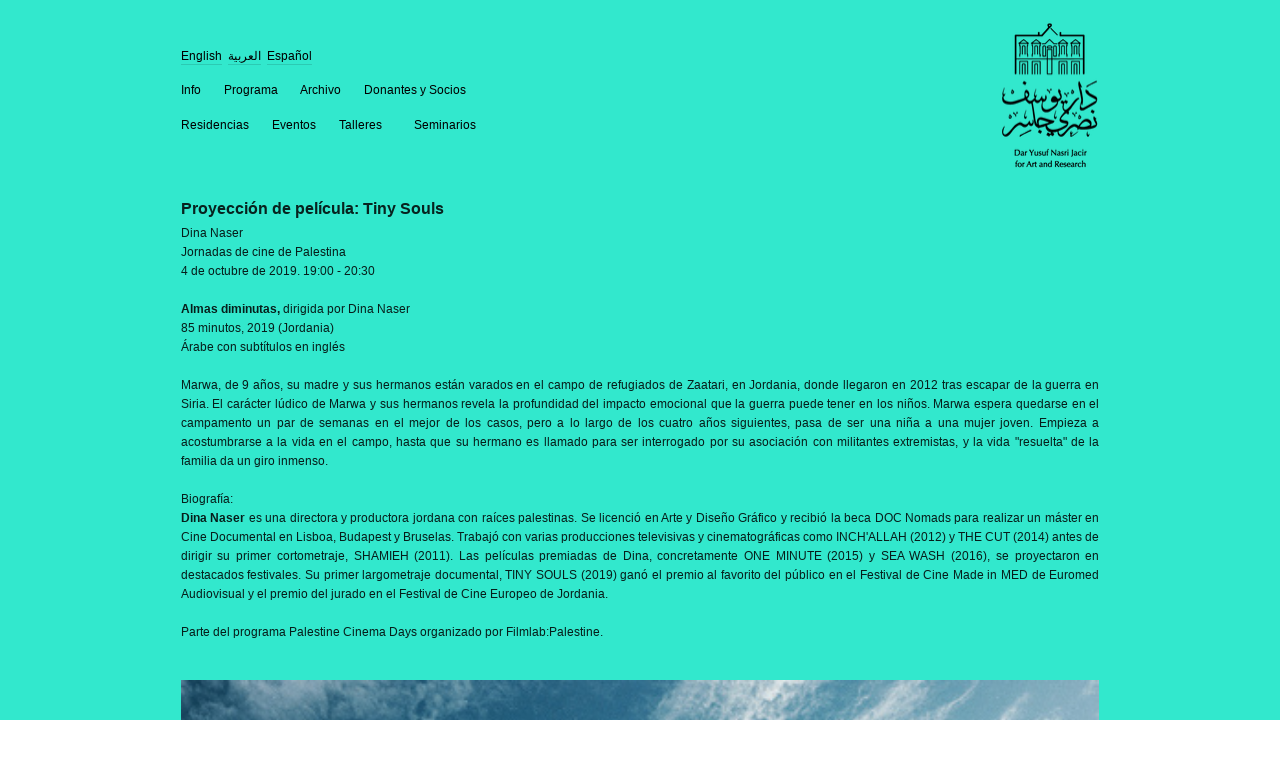

--- FILE ---
content_type: text/html; charset=UTF-8
request_url: https://darjacir.com/Film-Screening-Tiny-Souls-Dina-Naser-s
body_size: 49692
content:
<!DOCTYPE html>
<!-- 

        Running on cargo.site

-->
<html lang="en" data-predefined-style="true" data-css-presets="true" data-css-preset data-typography-preset>
	<head>
<script>
				var __cargo_context__ = 'live';
				var __cargo_js_ver__ = 'c=3451682563';
				var __cargo_maint__ = false;
				
				
			</script>
					<meta http-equiv="X-UA-Compatible" content="IE=edge,chrome=1">
		<meta http-equiv="Content-Type" content="text/html; charset=utf-8">
		<meta name="viewport" content="initial-scale=1.0, maximum-scale=1.0, user-scalable=no">
		
			<meta name="robots" content="index,follow">
		<title>Film Screening: Tiny Souls  Dina Naser  s — Dar Jacir</title>
		<meta name="description" content="Proyección de película: Tiny Souls Dina Naser Jornadas de cine de Palestina 4 de octubre de 2019. 19:00 - 20:30 Almas diminutas, dirigida por...">
				<meta name="twitter:card" content="summary_large_image">
		<meta name="twitter:title" content="Film Screening: Tiny Souls  Dina Naser  s — Dar Jacir">
		<meta name="twitter:description" content="Proyección de película: Tiny Souls Dina Naser Jornadas de cine de Palestina 4 de octubre de 2019. 19:00 - 20:30 Almas diminutas, dirigida por...">
		<meta name="twitter:image" content="https://freight.cargo.site/w/1200/i/2a30b8df1e6aee1f591d717202bc91d1ba7a233c1467b2f256ebf3971ff9392f/IMG_1714.jpg">
		<meta property="og:locale" content="en_US">
		<meta property="og:title" content="Film Screening: Tiny Souls  Dina Naser  s — Dar Jacir">
		<meta property="og:description" content="Proyección de película: Tiny Souls Dina Naser Jornadas de cine de Palestina 4 de octubre de 2019. 19:00 - 20:30 Almas diminutas, dirigida por...">
		<meta property="og:url" content="https://darjacir.com/Film-Screening-Tiny-Souls-Dina-Naser-s">
		<meta property="og:image" content="https://freight.cargo.site/w/1200/i/2a30b8df1e6aee1f591d717202bc91d1ba7a233c1467b2f256ebf3971ff9392f/IMG_1714.jpg">
		<meta property="og:type" content="website">

		<link rel="preconnect" href="https://static.cargo.site" crossorigin>
		<link rel="preconnect" href="https://freight.cargo.site" crossorigin>
		
		<!--<link rel="preload" href="https://static.cargo.site/assets/social/IconFont-Regular-0.9.3.woff2" as="font" type="font/woff" crossorigin>-->

		

		<link href="https://freight.cargo.site/t/original/i/8aadcfb6d7d8694fb3cffa9d878674cfc3f999a4efffc46f9b111abfe8a4f4f2/Screen-Shot-2019-04-27-at-1.09.21-PM.ico" rel="shortcut icon">
		<link href="https://darjacir.com/rss" rel="alternate" type="application/rss+xml" title="Dar Jacir feed">

		<link href="https://darjacir.com/stylesheet?c=3451682563&1649273743" id="member_stylesheet" rel="stylesheet" type="text/css" />
<style id="">@font-face{font-family:Icons;src:url(https://static.cargo.site/assets/social/IconFont-Regular-0.9.3.woff2);unicode-range:U+E000-E15C,U+F0000,U+FE0E}@font-face{font-family:Icons;src:url(https://static.cargo.site/assets/social/IconFont-Regular-0.9.3.woff2);font-weight:240;unicode-range:U+E000-E15C,U+F0000,U+FE0E}@font-face{font-family:Icons;src:url(https://static.cargo.site/assets/social/IconFont-Regular-0.9.3.woff2);unicode-range:U+E000-E15C,U+F0000,U+FE0E;font-weight:400}@font-face{font-family:Icons;src:url(https://static.cargo.site/assets/social/IconFont-Regular-0.9.3.woff2);unicode-range:U+E000-E15C,U+F0000,U+FE0E;font-weight:600}@font-face{font-family:Icons;src:url(https://static.cargo.site/assets/social/IconFont-Regular-0.9.3.woff2);unicode-range:U+E000-E15C,U+F0000,U+FE0E;font-weight:800}@font-face{font-family:Icons;src:url(https://static.cargo.site/assets/social/IconFont-Regular-0.9.3.woff2);unicode-range:U+E000-E15C,U+F0000,U+FE0E;font-style:italic}@font-face{font-family:Icons;src:url(https://static.cargo.site/assets/social/IconFont-Regular-0.9.3.woff2);unicode-range:U+E000-E15C,U+F0000,U+FE0E;font-weight:200;font-style:italic}@font-face{font-family:Icons;src:url(https://static.cargo.site/assets/social/IconFont-Regular-0.9.3.woff2);unicode-range:U+E000-E15C,U+F0000,U+FE0E;font-weight:400;font-style:italic}@font-face{font-family:Icons;src:url(https://static.cargo.site/assets/social/IconFont-Regular-0.9.3.woff2);unicode-range:U+E000-E15C,U+F0000,U+FE0E;font-weight:600;font-style:italic}@font-face{font-family:Icons;src:url(https://static.cargo.site/assets/social/IconFont-Regular-0.9.3.woff2);unicode-range:U+E000-E15C,U+F0000,U+FE0E;font-weight:800;font-style:italic}body.iconfont-loading,body.iconfont-loading *{color:transparent!important}body{-moz-osx-font-smoothing:grayscale;-webkit-font-smoothing:antialiased;-webkit-text-size-adjust:none}body.no-scroll{overflow:hidden}/*!
 * Content
 */.page{word-wrap:break-word}:focus{outline:0}.pointer-events-none{pointer-events:none}.pointer-events-auto{pointer-events:auto}.pointer-events-none .page_content .audio-player,.pointer-events-none .page_content .shop_product,.pointer-events-none .page_content a,.pointer-events-none .page_content audio,.pointer-events-none .page_content button,.pointer-events-none .page_content details,.pointer-events-none .page_content iframe,.pointer-events-none .page_content img,.pointer-events-none .page_content input,.pointer-events-none .page_content video{pointer-events:auto}.pointer-events-none .page_content *>a,.pointer-events-none .page_content>a{position:relative}s *{text-transform:inherit}#toolset{position:fixed;bottom:10px;right:10px;z-index:8}.mobile #toolset,.template_site_inframe #toolset{display:none}#toolset a{display:block;height:24px;width:24px;margin:0;padding:0;text-decoration:none;background:rgba(0,0,0,.2)}#toolset a:hover{background:rgba(0,0,0,.8)}[data-adminview] #toolset a,[data-adminview] #toolset_admin a{background:rgba(0,0,0,.04);pointer-events:none;cursor:default}#toolset_admin a:active{background:rgba(0,0,0,.7)}#toolset_admin a svg>*{transform:scale(1.1) translate(0,-.5px);transform-origin:50% 50%}#toolset_admin a svg{pointer-events:none;width:100%!important;height:auto!important}#following-container{overflow:auto;-webkit-overflow-scrolling:touch}#following-container iframe{height:100%;width:100%;position:absolute;top:0;left:0;right:0;bottom:0}:root{--following-width:-400px;--following-animation-duration:450ms}@keyframes following-open{0%{transform:translateX(0)}100%{transform:translateX(var(--following-width))}}@keyframes following-open-inverse{0%{transform:translateX(0)}100%{transform:translateX(calc(-1 * var(--following-width)))}}@keyframes following-close{0%{transform:translateX(var(--following-width))}100%{transform:translateX(0)}}@keyframes following-close-inverse{0%{transform:translateX(calc(-1 * var(--following-width)))}100%{transform:translateX(0)}}body.animate-left{animation:following-open var(--following-animation-duration);animation-fill-mode:both;animation-timing-function:cubic-bezier(.24,1,.29,1)}#following-container.animate-left{animation:following-close-inverse var(--following-animation-duration);animation-fill-mode:both;animation-timing-function:cubic-bezier(.24,1,.29,1)}#following-container.animate-left #following-frame{animation:following-close var(--following-animation-duration);animation-fill-mode:both;animation-timing-function:cubic-bezier(.24,1,.29,1)}body.animate-right{animation:following-close var(--following-animation-duration);animation-fill-mode:both;animation-timing-function:cubic-bezier(.24,1,.29,1)}#following-container.animate-right{animation:following-open-inverse var(--following-animation-duration);animation-fill-mode:both;animation-timing-function:cubic-bezier(.24,1,.29,1)}#following-container.animate-right #following-frame{animation:following-open var(--following-animation-duration);animation-fill-mode:both;animation-timing-function:cubic-bezier(.24,1,.29,1)}.slick-slider{position:relative;display:block;-moz-box-sizing:border-box;box-sizing:border-box;-webkit-user-select:none;-moz-user-select:none;-ms-user-select:none;user-select:none;-webkit-touch-callout:none;-khtml-user-select:none;-ms-touch-action:pan-y;touch-action:pan-y;-webkit-tap-highlight-color:transparent}.slick-list{position:relative;display:block;overflow:hidden;margin:0;padding:0}.slick-list:focus{outline:0}.slick-list.dragging{cursor:pointer;cursor:hand}.slick-slider .slick-list,.slick-slider .slick-track{transform:translate3d(0,0,0);will-change:transform}.slick-track{position:relative;top:0;left:0;display:block}.slick-track:after,.slick-track:before{display:table;content:'';width:1px;height:1px;margin-top:-1px;margin-left:-1px}.slick-track:after{clear:both}.slick-loading .slick-track{visibility:hidden}.slick-slide{display:none;float:left;height:100%;min-height:1px}[dir=rtl] .slick-slide{float:right}.content .slick-slide img{display:inline-block}.content .slick-slide img:not(.image-zoom){cursor:pointer}.content .scrub .slick-list,.content .scrub .slick-slide img:not(.image-zoom){cursor:ew-resize}body.slideshow-scrub-dragging *{cursor:ew-resize!important}.content .slick-slide img:not([src]),.content .slick-slide img[src='']{width:100%;height:auto}.slick-slide.slick-loading img{display:none}.slick-slide.dragging img{pointer-events:none}.slick-initialized .slick-slide{display:block}.slick-loading .slick-slide{visibility:hidden}.slick-vertical .slick-slide{display:block;height:auto;border:1px solid transparent}.slick-arrow.slick-hidden{display:none}.slick-arrow{position:absolute;z-index:9;width:0;top:0;height:100%;cursor:pointer;will-change:opacity;-webkit-transition:opacity 333ms cubic-bezier(.4,0,.22,1);transition:opacity 333ms cubic-bezier(.4,0,.22,1)}.slick-arrow.hidden{opacity:0}.slick-arrow svg{position:absolute;width:36px;height:36px;top:0;left:0;right:0;bottom:0;margin:auto;transform:translate(.25px,.25px)}.slick-arrow svg.right-arrow{transform:translate(.25px,.25px) scaleX(-1)}.slick-arrow svg:active{opacity:.75}.slick-arrow svg .arrow-shape{fill:none!important;stroke:#fff;stroke-linecap:square}.slick-arrow svg .arrow-outline{fill:none!important;stroke-width:2.5px;stroke:rgba(0,0,0,.6);stroke-linecap:square}.slick-arrow.slick-next{right:0;text-align:right}.slick-next svg,.wallpaper-navigation .slick-next svg{margin-right:10px}.mobile .slick-next svg{margin-right:10px}.slick-arrow.slick-prev{text-align:left}.slick-prev svg,.wallpaper-navigation .slick-prev svg{margin-left:10px}.mobile .slick-prev svg{margin-left:10px}.loading_animation{display:none;vertical-align:middle;z-index:15;line-height:0;pointer-events:none;border-radius:100%}.loading_animation.hidden{display:none}.loading_animation.pulsing{opacity:0;display:inline-block;animation-delay:.1s;-webkit-animation-delay:.1s;-moz-animation-delay:.1s;animation-duration:12s;animation-iteration-count:infinite;animation:fade-pulse-in .5s ease-in-out;-moz-animation:fade-pulse-in .5s ease-in-out;-webkit-animation:fade-pulse-in .5s ease-in-out;-webkit-animation-fill-mode:forwards;-moz-animation-fill-mode:forwards;animation-fill-mode:forwards}.loading_animation.pulsing.no-delay{animation-delay:0s;-webkit-animation-delay:0s;-moz-animation-delay:0s}.loading_animation div{border-radius:100%}.loading_animation div svg{max-width:100%;height:auto}.loading_animation div,.loading_animation div svg{width:20px;height:20px}.loading_animation.full-width svg{width:100%;height:auto}.loading_animation.full-width.big svg{width:100px;height:100px}.loading_animation div svg>*{fill:#ccc}.loading_animation div{-webkit-animation:spin-loading 12s ease-out;-webkit-animation-iteration-count:infinite;-moz-animation:spin-loading 12s ease-out;-moz-animation-iteration-count:infinite;animation:spin-loading 12s ease-out;animation-iteration-count:infinite}.loading_animation.hidden{display:none}[data-backdrop] .loading_animation{position:absolute;top:15px;left:15px;z-index:99}.loading_animation.position-absolute.middle{top:calc(50% - 10px);left:calc(50% - 10px)}.loading_animation.position-absolute.topleft{top:0;left:0}.loading_animation.position-absolute.middleright{top:calc(50% - 10px);right:1rem}.loading_animation.position-absolute.middleleft{top:calc(50% - 10px);left:1rem}.loading_animation.gray div svg>*{fill:#999}.loading_animation.gray-dark div svg>*{fill:#666}.loading_animation.gray-darker div svg>*{fill:#555}.loading_animation.gray-light div svg>*{fill:#ccc}.loading_animation.white div svg>*{fill:rgba(255,255,255,.85)}.loading_animation.blue div svg>*{fill:#698fff}.loading_animation.inline{display:inline-block;margin-bottom:.5ex}.loading_animation.inline.left{margin-right:.5ex}@-webkit-keyframes fade-pulse-in{0%{opacity:0}50%{opacity:.5}100%{opacity:1}}@-moz-keyframes fade-pulse-in{0%{opacity:0}50%{opacity:.5}100%{opacity:1}}@keyframes fade-pulse-in{0%{opacity:0}50%{opacity:.5}100%{opacity:1}}@-webkit-keyframes pulsate{0%{opacity:1}50%{opacity:0}100%{opacity:1}}@-moz-keyframes pulsate{0%{opacity:1}50%{opacity:0}100%{opacity:1}}@keyframes pulsate{0%{opacity:1}50%{opacity:0}100%{opacity:1}}@-webkit-keyframes spin-loading{0%{transform:rotate(0)}9%{transform:rotate(1050deg)}18%{transform:rotate(-1090deg)}20%{transform:rotate(-1080deg)}23%{transform:rotate(-1080deg)}28%{transform:rotate(-1095deg)}29%{transform:rotate(-1065deg)}34%{transform:rotate(-1080deg)}35%{transform:rotate(-1050deg)}40%{transform:rotate(-1065deg)}41%{transform:rotate(-1035deg)}44%{transform:rotate(-1035deg)}47%{transform:rotate(-2160deg)}50%{transform:rotate(-2160deg)}56%{transform:rotate(45deg)}60%{transform:rotate(45deg)}80%{transform:rotate(6120deg)}100%{transform:rotate(0)}}@keyframes spin-loading{0%{transform:rotate(0)}9%{transform:rotate(1050deg)}18%{transform:rotate(-1090deg)}20%{transform:rotate(-1080deg)}23%{transform:rotate(-1080deg)}28%{transform:rotate(-1095deg)}29%{transform:rotate(-1065deg)}34%{transform:rotate(-1080deg)}35%{transform:rotate(-1050deg)}40%{transform:rotate(-1065deg)}41%{transform:rotate(-1035deg)}44%{transform:rotate(-1035deg)}47%{transform:rotate(-2160deg)}50%{transform:rotate(-2160deg)}56%{transform:rotate(45deg)}60%{transform:rotate(45deg)}80%{transform:rotate(6120deg)}100%{transform:rotate(0)}}[grid-row]{align-items:flex-start;box-sizing:border-box;display:-webkit-box;display:-webkit-flex;display:-ms-flexbox;display:flex;-webkit-flex-wrap:wrap;-ms-flex-wrap:wrap;flex-wrap:wrap}[grid-col]{box-sizing:border-box}[grid-row] [grid-col].empty:after{content:"\0000A0";cursor:text}body.mobile[data-adminview=content-editproject] [grid-row] [grid-col].empty:after{display:none}[grid-col=auto]{-webkit-box-flex:1;-webkit-flex:1;-ms-flex:1;flex:1}[grid-col=x12]{width:100%}[grid-col=x11]{width:50%}[grid-col=x10]{width:33.33%}[grid-col=x9]{width:25%}[grid-col=x8]{width:20%}[grid-col=x7]{width:16.666666667%}[grid-col=x6]{width:14.285714286%}[grid-col=x5]{width:12.5%}[grid-col=x4]{width:11.111111111%}[grid-col=x3]{width:10%}[grid-col=x2]{width:9.090909091%}[grid-col=x1]{width:8.333333333%}[grid-col="1"]{width:8.33333%}[grid-col="2"]{width:16.66667%}[grid-col="3"]{width:25%}[grid-col="4"]{width:33.33333%}[grid-col="5"]{width:41.66667%}[grid-col="6"]{width:50%}[grid-col="7"]{width:58.33333%}[grid-col="8"]{width:66.66667%}[grid-col="9"]{width:75%}[grid-col="10"]{width:83.33333%}[grid-col="11"]{width:91.66667%}[grid-col="12"]{width:100%}body.mobile [grid-responsive] [grid-col]{width:100%;-webkit-box-flex:none;-webkit-flex:none;-ms-flex:none;flex:none}[data-ce-host=true][contenteditable=true] [grid-pad]{pointer-events:none}[data-ce-host=true][contenteditable=true] [grid-pad]>*{pointer-events:auto}[grid-pad="0"]{padding:0}[grid-pad="0.25"]{padding:.125rem}[grid-pad="0.5"]{padding:.25rem}[grid-pad="0.75"]{padding:.375rem}[grid-pad="1"]{padding:.5rem}[grid-pad="1.25"]{padding:.625rem}[grid-pad="1.5"]{padding:.75rem}[grid-pad="1.75"]{padding:.875rem}[grid-pad="2"]{padding:1rem}[grid-pad="2.5"]{padding:1.25rem}[grid-pad="3"]{padding:1.5rem}[grid-pad="3.5"]{padding:1.75rem}[grid-pad="4"]{padding:2rem}[grid-pad="5"]{padding:2.5rem}[grid-pad="6"]{padding:3rem}[grid-pad="7"]{padding:3.5rem}[grid-pad="8"]{padding:4rem}[grid-pad="9"]{padding:4.5rem}[grid-pad="10"]{padding:5rem}[grid-gutter="0"]{margin:0}[grid-gutter="0.5"]{margin:-.25rem}[grid-gutter="1"]{margin:-.5rem}[grid-gutter="1.5"]{margin:-.75rem}[grid-gutter="2"]{margin:-1rem}[grid-gutter="2.5"]{margin:-1.25rem}[grid-gutter="3"]{margin:-1.5rem}[grid-gutter="3.5"]{margin:-1.75rem}[grid-gutter="4"]{margin:-2rem}[grid-gutter="5"]{margin:-2.5rem}[grid-gutter="6"]{margin:-3rem}[grid-gutter="7"]{margin:-3.5rem}[grid-gutter="8"]{margin:-4rem}[grid-gutter="10"]{margin:-5rem}[grid-gutter="12"]{margin:-6rem}[grid-gutter="14"]{margin:-7rem}[grid-gutter="16"]{margin:-8rem}[grid-gutter="18"]{margin:-9rem}[grid-gutter="20"]{margin:-10rem}small{max-width:100%;text-decoration:inherit}img:not([src]),img[src='']{outline:1px solid rgba(177,177,177,.4);outline-offset:-1px;content:url([data-uri])}img.image-zoom{cursor:-webkit-zoom-in;cursor:-moz-zoom-in;cursor:zoom-in}#imprimatur{color:#333;font-size:10px;font-family:-apple-system,BlinkMacSystemFont,"Segoe UI",Roboto,Oxygen,Ubuntu,Cantarell,"Open Sans","Helvetica Neue",sans-serif,"Sans Serif",Icons;/*!System*/position:fixed;opacity:.3;right:-28px;bottom:160px;transform:rotate(270deg);-ms-transform:rotate(270deg);-webkit-transform:rotate(270deg);z-index:8;text-transform:uppercase;color:#999;opacity:.5;padding-bottom:2px;text-decoration:none}.mobile #imprimatur{display:none}bodycopy cargo-link a{font-family:-apple-system,BlinkMacSystemFont,"Segoe UI",Roboto,Oxygen,Ubuntu,Cantarell,"Open Sans","Helvetica Neue",sans-serif,"Sans Serif",Icons;/*!System*/font-size:12px;font-style:normal;font-weight:400;transform:rotate(270deg);text-decoration:none;position:fixed!important;right:-27px;bottom:100px;text-decoration:none;letter-spacing:normal;background:0 0;border:0;border-bottom:0;outline:0}/*! PhotoSwipe Default UI CSS by Dmitry Semenov | photoswipe.com | MIT license */.pswp--has_mouse .pswp__button--arrow--left,.pswp--has_mouse .pswp__button--arrow--right,.pswp__ui{visibility:visible}.pswp--minimal--dark .pswp__top-bar,.pswp__button{background:0 0}.pswp,.pswp__bg,.pswp__container,.pswp__img--placeholder,.pswp__zoom-wrap,.quick-view-navigation{-webkit-backface-visibility:hidden}.pswp__button{cursor:pointer;opacity:1;-webkit-appearance:none;transition:opacity .2s;-webkit-box-shadow:none;box-shadow:none}.pswp__button-close>svg{top:10px;right:10px;margin-left:auto}.pswp--touch .quick-view-navigation{display:none}.pswp__ui{-webkit-font-smoothing:auto;opacity:1;z-index:1550}.quick-view-navigation{will-change:opacity;-webkit-transition:opacity 333ms cubic-bezier(.4,0,.22,1);transition:opacity 333ms cubic-bezier(.4,0,.22,1)}.quick-view-navigation .pswp__group .pswp__button{pointer-events:auto}.pswp__button>svg{position:absolute;width:36px;height:36px}.quick-view-navigation .pswp__group:active svg{opacity:.75}.pswp__button svg .shape-shape{fill:#fff}.pswp__button svg .shape-outline{fill:#000}.pswp__button-prev>svg{top:0;bottom:0;left:10px;margin:auto}.pswp__button-next>svg{top:0;bottom:0;right:10px;margin:auto}.quick-view-navigation .pswp__group .pswp__button-prev{position:absolute;left:0;top:0;width:0;height:100%}.quick-view-navigation .pswp__group .pswp__button-next{position:absolute;right:0;top:0;width:0;height:100%}.quick-view-navigation .close-button,.quick-view-navigation .left-arrow,.quick-view-navigation .right-arrow{transform:translate(.25px,.25px)}.quick-view-navigation .right-arrow{transform:translate(.25px,.25px) scaleX(-1)}.pswp__button svg .shape-outline{fill:transparent!important;stroke:#000;stroke-width:2.5px;stroke-linecap:square}.pswp__button svg .shape-shape{fill:transparent!important;stroke:#fff;stroke-width:1.5px;stroke-linecap:square}.pswp__bg,.pswp__scroll-wrap,.pswp__zoom-wrap{width:100%;position:absolute}.quick-view-navigation .pswp__group .pswp__button-close{margin:0}.pswp__container,.pswp__item,.pswp__zoom-wrap{right:0;bottom:0;top:0;position:absolute;left:0}.pswp__ui--hidden .pswp__button{opacity:.001}.pswp__ui--hidden .pswp__button,.pswp__ui--hidden .pswp__button *{pointer-events:none}.pswp .pswp__ui.pswp__ui--displaynone{display:none}.pswp__element--disabled{display:none!important}/*! PhotoSwipe main CSS by Dmitry Semenov | photoswipe.com | MIT license */.pswp{position:fixed;display:none;height:100%;width:100%;top:0;left:0;right:0;bottom:0;margin:auto;-ms-touch-action:none;touch-action:none;z-index:9999999;-webkit-text-size-adjust:100%;line-height:initial;letter-spacing:initial;outline:0}.pswp img{max-width:none}.pswp--zoom-disabled .pswp__img{cursor:default!important}.pswp--animate_opacity{opacity:.001;will-change:opacity;-webkit-transition:opacity 333ms cubic-bezier(.4,0,.22,1);transition:opacity 333ms cubic-bezier(.4,0,.22,1)}.pswp--open{display:block}.pswp--zoom-allowed .pswp__img{cursor:-webkit-zoom-in;cursor:-moz-zoom-in;cursor:zoom-in}.pswp--zoomed-in .pswp__img{cursor:-webkit-grab;cursor:-moz-grab;cursor:grab}.pswp--dragging .pswp__img{cursor:-webkit-grabbing;cursor:-moz-grabbing;cursor:grabbing}.pswp__bg{left:0;top:0;height:100%;opacity:0;transform:translateZ(0);will-change:opacity}.pswp__scroll-wrap{left:0;top:0;height:100%}.pswp__container,.pswp__zoom-wrap{-ms-touch-action:none;touch-action:none}.pswp__container,.pswp__img{-webkit-user-select:none;-moz-user-select:none;-ms-user-select:none;user-select:none;-webkit-tap-highlight-color:transparent;-webkit-touch-callout:none}.pswp__zoom-wrap{-webkit-transform-origin:left top;-ms-transform-origin:left top;transform-origin:left top;-webkit-transition:-webkit-transform 222ms cubic-bezier(.4,0,.22,1);transition:transform 222ms cubic-bezier(.4,0,.22,1)}.pswp__bg{-webkit-transition:opacity 222ms cubic-bezier(.4,0,.22,1);transition:opacity 222ms cubic-bezier(.4,0,.22,1)}.pswp--animated-in .pswp__bg,.pswp--animated-in .pswp__zoom-wrap{-webkit-transition:none;transition:none}.pswp--hide-overflow .pswp__scroll-wrap,.pswp--hide-overflow.pswp{overflow:hidden}.pswp__img{position:absolute;width:auto;height:auto;top:0;left:0}.pswp__img--placeholder--blank{background:#222}.pswp--ie .pswp__img{width:100%!important;height:auto!important;left:0;top:0}.pswp__ui--idle{opacity:0}.pswp__error-msg{position:absolute;left:0;top:50%;width:100%;text-align:center;font-size:14px;line-height:16px;margin-top:-8px;color:#ccc}.pswp__error-msg a{color:#ccc;text-decoration:underline}.pswp__error-msg{font-family:-apple-system,BlinkMacSystemFont,"Segoe UI",Roboto,Oxygen,Ubuntu,Cantarell,"Open Sans","Helvetica Neue",sans-serif}.quick-view.mouse-down .iframe-item{pointer-events:none!important}.quick-view-caption-positioner{pointer-events:none;width:100%;height:100%}.quick-view-caption-wrapper{margin:auto;position:absolute;bottom:0;left:0;right:0}.quick-view-horizontal-align-left .quick-view-caption-wrapper{margin-left:0}.quick-view-horizontal-align-right .quick-view-caption-wrapper{margin-right:0}[data-quick-view-caption]{transition:.1s opacity ease-in-out;position:absolute;bottom:0;left:0;right:0}.quick-view-horizontal-align-left [data-quick-view-caption]{text-align:left}.quick-view-horizontal-align-right [data-quick-view-caption]{text-align:right}.quick-view-caption{transition:.1s opacity ease-in-out}.quick-view-caption>*{display:inline-block}.quick-view-caption *{pointer-events:auto}.quick-view-caption.hidden{opacity:0}.shop_product .dropdown_wrapper{flex:0 0 100%;position:relative}.shop_product select{appearance:none;-moz-appearance:none;-webkit-appearance:none;outline:0;-webkit-font-smoothing:antialiased;-moz-osx-font-smoothing:grayscale;cursor:pointer;border-radius:0;white-space:nowrap;overflow:hidden!important;text-overflow:ellipsis}.shop_product select.dropdown::-ms-expand{display:none}.shop_product a{cursor:pointer;border-bottom:none;text-decoration:none}.shop_product a.out-of-stock{pointer-events:none}body.audio-player-dragging *{cursor:ew-resize!important}.audio-player{display:inline-flex;flex:1 0 calc(100% - 2px);width:calc(100% - 2px)}.audio-player .button{height:100%;flex:0 0 3.3rem;display:flex}.audio-player .separator{left:3.3rem;height:100%}.audio-player .buffer{width:0%;height:100%;transition:left .3s linear,width .3s linear}.audio-player.seeking .buffer{transition:left 0s,width 0s}.audio-player.seeking{user-select:none;-webkit-user-select:none;cursor:ew-resize}.audio-player.seeking *{user-select:none;-webkit-user-select:none;cursor:ew-resize}.audio-player .bar{overflow:hidden;display:flex;justify-content:space-between;align-content:center;flex-grow:1}.audio-player .progress{width:0%;height:100%;transition:width .3s linear}.audio-player.seeking .progress{transition:width 0s}.audio-player .pause,.audio-player .play{cursor:pointer;height:100%}.audio-player .note-icon{margin:auto 0;order:2;flex:0 1 auto}.audio-player .title{white-space:nowrap;overflow:hidden;text-overflow:ellipsis;pointer-events:none;user-select:none;padding:.5rem 0 .5rem 1rem;margin:auto auto auto 0;flex:0 3 auto;min-width:0;width:100%}.audio-player .total-time{flex:0 1 auto;margin:auto 0}.audio-player .current-time,.audio-player .play-text{flex:0 1 auto;margin:auto 0}.audio-player .stream-anim{user-select:none;margin:auto auto auto 0}.audio-player .stream-anim span{display:inline-block}.audio-player .buffer,.audio-player .current-time,.audio-player .note-svg,.audio-player .play-text,.audio-player .separator,.audio-player .total-time{user-select:none;pointer-events:none}.audio-player .buffer,.audio-player .play-text,.audio-player .progress{position:absolute}.audio-player,.audio-player .bar,.audio-player .button,.audio-player .current-time,.audio-player .note-icon,.audio-player .pause,.audio-player .play,.audio-player .total-time{position:relative}body.mobile .audio-player,body.mobile .audio-player *{-webkit-touch-callout:none}#standalone-admin-frame{border:0;width:400px;position:absolute;right:0;top:0;height:100vh;z-index:99}body[standalone-admin=true] #standalone-admin-frame{transform:translate(0,0)}body[standalone-admin=true] .main_container{width:calc(100% - 400px)}body[standalone-admin=false] #standalone-admin-frame{transform:translate(100%,0)}body[standalone-admin=false] .main_container{width:100%}.toggle_standaloneAdmin{position:fixed;top:0;right:400px;height:40px;width:40px;z-index:999;cursor:pointer;background-color:rgba(0,0,0,.4)}.toggle_standaloneAdmin:active{opacity:.7}body[standalone-admin=false] .toggle_standaloneAdmin{right:0}.toggle_standaloneAdmin *{color:#fff;fill:#fff}.toggle_standaloneAdmin svg{padding:6px;width:100%;height:100%;opacity:.85}body[standalone-admin=false] .toggle_standaloneAdmin #close,body[standalone-admin=true] .toggle_standaloneAdmin #backdropsettings{display:none}.toggle_standaloneAdmin>div{width:100%;height:100%}#admin_toggle_button{position:fixed;top:50%;transform:translate(0,-50%);right:400px;height:36px;width:12px;z-index:999;cursor:pointer;background-color:rgba(0,0,0,.09);padding-left:2px;margin-right:5px}#admin_toggle_button .bar{content:'';background:rgba(0,0,0,.09);position:fixed;width:5px;bottom:0;top:0;z-index:10}#admin_toggle_button:active{background:rgba(0,0,0,.065)}#admin_toggle_button *{color:#fff;fill:#fff}#admin_toggle_button svg{padding:0;width:16px;height:36px;margin-left:1px;opacity:1}#admin_toggle_button svg *{fill:#fff;opacity:1}#admin_toggle_button[data-state=closed] .toggle_admin_close{display:none}#admin_toggle_button[data-state=closed],#admin_toggle_button[data-state=closed] .toggle_admin_open{width:20px;cursor:pointer;margin:0}#admin_toggle_button[data-state=closed] svg{margin-left:2px}#admin_toggle_button[data-state=open] .toggle_admin_open{display:none}select,select *{text-rendering:auto!important}b b{font-weight:inherit}*{-webkit-box-sizing:border-box;-moz-box-sizing:border-box;box-sizing:border-box}customhtml>*{position:relative;z-index:10}body,html{min-height:100vh;margin:0;padding:0}html{touch-action:manipulation;position:relative;background-color:#fff}.main_container{min-height:100vh;width:100%;overflow:hidden}.container{display:-webkit-box;display:-webkit-flex;display:-moz-box;display:-ms-flexbox;display:flex;-webkit-flex-wrap:wrap;-moz-flex-wrap:wrap;-ms-flex-wrap:wrap;flex-wrap:wrap;max-width:100%;width:100%;overflow:visible}.container{align-items:flex-start;-webkit-align-items:flex-start}.page{z-index:2}.page ul li>text-limit{display:block}.content,.content_container,.pinned{-webkit-flex:1 0 auto;-moz-flex:1 0 auto;-ms-flex:1 0 auto;flex:1 0 auto;max-width:100%}.content_container{width:100%}.content_container.full_height{min-height:100vh}.page_background{position:absolute;top:0;left:0;width:100%;height:100%}.page_container{position:relative;overflow:visible;width:100%}.backdrop{position:absolute;top:0;z-index:1;width:100%;height:100%;max-height:100vh}.backdrop>div{position:absolute;top:0;left:0;width:100%;height:100%;-webkit-backface-visibility:hidden;backface-visibility:hidden;transform:translate3d(0,0,0);contain:strict}[data-backdrop].backdrop>div[data-overflowing]{max-height:100vh;position:absolute;top:0;left:0}body.mobile [split-responsive]{display:flex;flex-direction:column}body.mobile [split-responsive] .container{width:100%;order:2}body.mobile [split-responsive] .backdrop{position:relative;height:50vh;width:100%;order:1}body.mobile [split-responsive] [data-auxiliary].backdrop{position:absolute;height:50vh;width:100%;order:1}.page{position:relative;z-index:2}img[data-align=left]{float:left}img[data-align=right]{float:right}[data-rotation]{transform-origin:center center}.content .page_content:not([contenteditable=true]) [data-draggable]{pointer-events:auto!important;backface-visibility:hidden}.preserve-3d{-moz-transform-style:preserve-3d;transform-style:preserve-3d}.content .page_content:not([contenteditable=true]) [data-draggable] iframe{pointer-events:none!important}.dragging-active iframe{pointer-events:none!important}.content .page_content:not([contenteditable=true]) [data-draggable]:active{opacity:1}.content .scroll-transition-fade{transition:transform 1s ease-in-out,opacity .8s ease-in-out}.content .scroll-transition-fade.below-viewport{opacity:0;transform:translateY(40px)}.mobile.full_width .page_container:not([split-layout]) .container_width{width:100%}[data-view=pinned_bottom] .bottom_pin_invisibility{visibility:hidden}.pinned{position:relative;width:100%}.pinned .page_container.accommodate:not(.fixed):not(.overlay){z-index:2}.pinned .page_container.overlay{position:absolute;z-index:4}.pinned .page_container.overlay.fixed{position:fixed}.pinned .page_container.overlay.fixed .page{max-height:100vh;-webkit-overflow-scrolling:touch}.pinned .page_container.overlay.fixed .page.allow-scroll{overflow-y:auto;overflow-x:hidden}.pinned .page_container.overlay.fixed .page.allow-scroll{align-items:flex-start;-webkit-align-items:flex-start}.pinned .page_container .page.allow-scroll::-webkit-scrollbar{width:0;background:0 0;display:none}.pinned.pinned_top .page_container.overlay{left:0;top:0}.pinned.pinned_bottom .page_container.overlay{left:0;bottom:0}div[data-container=set]:empty{margin-top:1px}.thumbnails{position:relative;z-index:1}[thumbnails=grid]{align-items:baseline}[thumbnails=justify] .thumbnail{box-sizing:content-box}[thumbnails][data-padding-zero] .thumbnail{margin-bottom:-1px}[thumbnails=montessori] .thumbnail{pointer-events:auto;position:absolute}[thumbnails] .thumbnail>a{display:block;text-decoration:none}[thumbnails=montessori]{height:0}[thumbnails][data-resizing],[thumbnails][data-resizing] *{cursor:nwse-resize}[thumbnails] .thumbnail .resize-handle{cursor:nwse-resize;width:26px;height:26px;padding:5px;position:absolute;opacity:.75;right:-1px;bottom:-1px;z-index:100}[thumbnails][data-resizing] .resize-handle{display:none}[thumbnails] .thumbnail .resize-handle svg{position:absolute;top:0;left:0}[thumbnails] .thumbnail .resize-handle:hover{opacity:1}[data-can-move].thumbnail .resize-handle svg .resize_path_outline{fill:#fff}[data-can-move].thumbnail .resize-handle svg .resize_path{fill:#000}[thumbnails=montessori] .thumbnail_sizer{height:0;width:100%;position:relative;padding-bottom:100%;pointer-events:none}[thumbnails] .thumbnail img{display:block;min-height:3px;margin-bottom:0}[thumbnails] .thumbnail img:not([src]),img[src=""]{margin:0!important;width:100%;min-height:3px;height:100%!important;position:absolute}[aspect-ratio="1x1"].thumb_image{height:0;padding-bottom:100%;overflow:hidden}[aspect-ratio="4x3"].thumb_image{height:0;padding-bottom:75%;overflow:hidden}[aspect-ratio="16x9"].thumb_image{height:0;padding-bottom:56.25%;overflow:hidden}[thumbnails] .thumb_image{width:100%;position:relative}[thumbnails][thumbnail-vertical-align=top]{align-items:flex-start}[thumbnails][thumbnail-vertical-align=middle]{align-items:center}[thumbnails][thumbnail-vertical-align=bottom]{align-items:baseline}[thumbnails][thumbnail-horizontal-align=left]{justify-content:flex-start}[thumbnails][thumbnail-horizontal-align=middle]{justify-content:center}[thumbnails][thumbnail-horizontal-align=right]{justify-content:flex-end}.thumb_image.default_image>svg{position:absolute;top:0;left:0;bottom:0;right:0;width:100%;height:100%}.thumb_image.default_image{outline:1px solid #ccc;outline-offset:-1px;position:relative}.mobile.full_width [data-view=Thumbnail] .thumbnails_width{width:100%}.content [data-draggable] a:active,.content [data-draggable] img:active{opacity:initial}.content .draggable-dragging{opacity:initial}[data-draggable].draggable_visible{visibility:visible}[data-draggable].draggable_hidden{visibility:hidden}.gallery_card [data-draggable],.marquee [data-draggable]{visibility:inherit}[data-draggable]{visibility:visible;background-color:rgba(0,0,0,.003)}#site_menu_panel_container .image-gallery:not(.initialized){height:0;padding-bottom:100%;min-height:initial}.image-gallery:not(.initialized){min-height:100vh;visibility:hidden;width:100%}.image-gallery .gallery_card img{display:block;width:100%;height:auto}.image-gallery .gallery_card{transform-origin:center}.image-gallery .gallery_card.dragging{opacity:.1;transform:initial!important}.image-gallery:not([image-gallery=slideshow]) .gallery_card iframe:only-child,.image-gallery:not([image-gallery=slideshow]) .gallery_card video:only-child{width:100%;height:100%;top:0;left:0;position:absolute}.image-gallery[image-gallery=slideshow] .gallery_card video[muted][autoplay]:not([controls]),.image-gallery[image-gallery=slideshow] .gallery_card video[muted][data-autoplay]:not([controls]){pointer-events:none}.image-gallery [image-gallery-pad="0"] video:only-child{object-fit:cover;height:calc(100% + 1px)}div.image-gallery>a,div.image-gallery>iframe,div.image-gallery>img,div.image-gallery>video{display:none}[image-gallery-row]{align-items:flex-start;box-sizing:border-box;display:-webkit-box;display:-webkit-flex;display:-ms-flexbox;display:flex;-webkit-flex-wrap:wrap;-ms-flex-wrap:wrap;flex-wrap:wrap}.image-gallery .gallery_card_image{width:100%;position:relative}[data-predefined-style=true] .image-gallery a.gallery_card{display:block;border:none}[image-gallery-col]{box-sizing:border-box}[image-gallery-col=x12]{width:100%}[image-gallery-col=x11]{width:50%}[image-gallery-col=x10]{width:33.33%}[image-gallery-col=x9]{width:25%}[image-gallery-col=x8]{width:20%}[image-gallery-col=x7]{width:16.666666667%}[image-gallery-col=x6]{width:14.285714286%}[image-gallery-col=x5]{width:12.5%}[image-gallery-col=x4]{width:11.111111111%}[image-gallery-col=x3]{width:10%}[image-gallery-col=x2]{width:9.090909091%}[image-gallery-col=x1]{width:8.333333333%}.content .page_content [image-gallery-pad].image-gallery{pointer-events:none}.content .page_content [image-gallery-pad].image-gallery .gallery_card_image>*,.content .page_content [image-gallery-pad].image-gallery .gallery_image_caption{pointer-events:auto}.content .page_content [image-gallery-pad="0"]{padding:0}.content .page_content [image-gallery-pad="0.25"]{padding:.125rem}.content .page_content [image-gallery-pad="0.5"]{padding:.25rem}.content .page_content [image-gallery-pad="0.75"]{padding:.375rem}.content .page_content [image-gallery-pad="1"]{padding:.5rem}.content .page_content [image-gallery-pad="1.25"]{padding:.625rem}.content .page_content [image-gallery-pad="1.5"]{padding:.75rem}.content .page_content [image-gallery-pad="1.75"]{padding:.875rem}.content .page_content [image-gallery-pad="2"]{padding:1rem}.content .page_content [image-gallery-pad="2.5"]{padding:1.25rem}.content .page_content [image-gallery-pad="3"]{padding:1.5rem}.content .page_content [image-gallery-pad="3.5"]{padding:1.75rem}.content .page_content [image-gallery-pad="4"]{padding:2rem}.content .page_content [image-gallery-pad="5"]{padding:2.5rem}.content .page_content [image-gallery-pad="6"]{padding:3rem}.content .page_content [image-gallery-pad="7"]{padding:3.5rem}.content .page_content [image-gallery-pad="8"]{padding:4rem}.content .page_content [image-gallery-pad="9"]{padding:4.5rem}.content .page_content [image-gallery-pad="10"]{padding:5rem}.content .page_content [image-gallery-gutter="0"]{margin:0}.content .page_content [image-gallery-gutter="0.5"]{margin:-.25rem}.content .page_content [image-gallery-gutter="1"]{margin:-.5rem}.content .page_content [image-gallery-gutter="1.5"]{margin:-.75rem}.content .page_content [image-gallery-gutter="2"]{margin:-1rem}.content .page_content [image-gallery-gutter="2.5"]{margin:-1.25rem}.content .page_content [image-gallery-gutter="3"]{margin:-1.5rem}.content .page_content [image-gallery-gutter="3.5"]{margin:-1.75rem}.content .page_content [image-gallery-gutter="4"]{margin:-2rem}.content .page_content [image-gallery-gutter="5"]{margin:-2.5rem}.content .page_content [image-gallery-gutter="6"]{margin:-3rem}.content .page_content [image-gallery-gutter="7"]{margin:-3.5rem}.content .page_content [image-gallery-gutter="8"]{margin:-4rem}.content .page_content [image-gallery-gutter="10"]{margin:-5rem}.content .page_content [image-gallery-gutter="12"]{margin:-6rem}.content .page_content [image-gallery-gutter="14"]{margin:-7rem}.content .page_content [image-gallery-gutter="16"]{margin:-8rem}.content .page_content [image-gallery-gutter="18"]{margin:-9rem}.content .page_content [image-gallery-gutter="20"]{margin:-10rem}[image-gallery=slideshow]:not(.initialized)>*{min-height:1px;opacity:0;min-width:100%}[image-gallery=slideshow][data-constrained-by=height] [image-gallery-vertical-align].slick-track{align-items:flex-start}[image-gallery=slideshow] img.image-zoom:active{opacity:initial}[image-gallery=slideshow].slick-initialized .gallery_card{pointer-events:none}[image-gallery=slideshow].slick-initialized .gallery_card.slick-current{pointer-events:auto}[image-gallery=slideshow] .gallery_card:not(.has_caption){line-height:0}.content .page_content [image-gallery=slideshow].image-gallery>*{pointer-events:auto}.content [image-gallery=slideshow].image-gallery.slick-initialized .gallery_card{overflow:hidden;margin:0;display:flex;flex-flow:row wrap;flex-shrink:0}.content [image-gallery=slideshow].image-gallery.slick-initialized .gallery_card.slick-current{overflow:visible}[image-gallery=slideshow] .gallery_image_caption{opacity:1;transition:opacity .3s;-webkit-transition:opacity .3s;width:100%;margin-left:auto;margin-right:auto;clear:both}[image-gallery-horizontal-align=left] .gallery_image_caption{text-align:left}[image-gallery-horizontal-align=middle] .gallery_image_caption{text-align:center}[image-gallery-horizontal-align=right] .gallery_image_caption{text-align:right}[image-gallery=slideshow][data-slideshow-in-transition] .gallery_image_caption{opacity:0;transition:opacity .3s;-webkit-transition:opacity .3s}[image-gallery=slideshow] .gallery_card_image{width:initial;margin:0;display:inline-block}[image-gallery=slideshow] .gallery_card img{margin:0;display:block}[image-gallery=slideshow][data-exploded]{align-items:flex-start;box-sizing:border-box;display:-webkit-box;display:-webkit-flex;display:-ms-flexbox;display:flex;-webkit-flex-wrap:wrap;-ms-flex-wrap:wrap;flex-wrap:wrap;justify-content:flex-start;align-content:flex-start}[image-gallery=slideshow][data-exploded] .gallery_card{padding:1rem;width:16.666%}[image-gallery=slideshow][data-exploded] .gallery_card_image{height:0;display:block;width:100%}[image-gallery=grid]{align-items:baseline}[image-gallery=grid] .gallery_card.has_caption .gallery_card_image{display:block}[image-gallery=grid] [image-gallery-pad="0"].gallery_card{margin-bottom:-1px}[image-gallery=grid] .gallery_card img{margin:0}[image-gallery=columns] .gallery_card img{margin:0}[image-gallery=justify]{align-items:flex-start}[image-gallery=justify] .gallery_card img{margin:0}[image-gallery=montessori][image-gallery-row]{display:block}[image-gallery=montessori] a.gallery_card,[image-gallery=montessori] div.gallery_card{position:absolute;pointer-events:auto}[image-gallery=montessori][data-can-move] .gallery_card,[image-gallery=montessori][data-can-move] .gallery_card .gallery_card_image,[image-gallery=montessori][data-can-move] .gallery_card .gallery_card_image>*{cursor:move}[image-gallery=montessori]{position:relative;height:0}[image-gallery=freeform] .gallery_card{position:relative}[image-gallery=freeform] [image-gallery-pad="0"].gallery_card{margin-bottom:-1px}[image-gallery-vertical-align]{display:flex;flex-flow:row wrap}[image-gallery-vertical-align].slick-track{display:flex;flex-flow:row nowrap}.image-gallery .slick-list{margin-bottom:-.3px}[image-gallery-vertical-align=top]{align-content:flex-start;align-items:flex-start}[image-gallery-vertical-align=middle]{align-items:center;align-content:center}[image-gallery-vertical-align=bottom]{align-content:flex-end;align-items:flex-end}[image-gallery-horizontal-align=left]{justify-content:flex-start}[image-gallery-horizontal-align=middle]{justify-content:center}[image-gallery-horizontal-align=right]{justify-content:flex-end}.image-gallery[data-resizing],.image-gallery[data-resizing] *{cursor:nwse-resize!important}.image-gallery .gallery_card .resize-handle,.image-gallery .gallery_card .resize-handle *{cursor:nwse-resize!important}.image-gallery .gallery_card .resize-handle{width:26px;height:26px;padding:5px;position:absolute;opacity:.75;right:-1px;bottom:-1px;z-index:10}.image-gallery[data-resizing] .resize-handle{display:none}.image-gallery .gallery_card .resize-handle svg{cursor:nwse-resize!important;position:absolute;top:0;left:0}.image-gallery .gallery_card .resize-handle:hover{opacity:1}[data-can-move].gallery_card .resize-handle svg .resize_path_outline{fill:#fff}[data-can-move].gallery_card .resize-handle svg .resize_path{fill:#000}[image-gallery=montessori] .thumbnail_sizer{height:0;width:100%;position:relative;padding-bottom:100%;pointer-events:none}#site_menu_button{display:block;text-decoration:none;pointer-events:auto;z-index:9;vertical-align:top;cursor:pointer;box-sizing:content-box;font-family:Icons}#site_menu_button.custom_icon{padding:0;line-height:0}#site_menu_button.custom_icon img{width:100%;height:auto}#site_menu_wrapper.disabled #site_menu_button{display:none}#site_menu_wrapper.mobile_only #site_menu_button{display:none}body.mobile #site_menu_wrapper.mobile_only:not(.disabled) #site_menu_button:not(.active){display:block}#site_menu_panel_container[data-type=cargo_menu] #site_menu_panel{display:block;position:fixed;top:0;right:0;bottom:0;left:0;z-index:10;cursor:default}.site_menu{pointer-events:auto;position:absolute;z-index:11;top:0;bottom:0;line-height:0;max-width:400px;min-width:300px;font-size:20px;text-align:left;background:rgba(20,20,20,.95);padding:20px 30px 90px 30px;overflow-y:auto;overflow-x:hidden;display:-webkit-box;display:-webkit-flex;display:-ms-flexbox;display:flex;-webkit-box-orient:vertical;-webkit-box-direction:normal;-webkit-flex-direction:column;-ms-flex-direction:column;flex-direction:column;-webkit-box-pack:start;-webkit-justify-content:flex-start;-ms-flex-pack:start;justify-content:flex-start}body.mobile #site_menu_wrapper .site_menu{-webkit-overflow-scrolling:touch;min-width:auto;max-width:100%;width:100%;padding:20px}#site_menu_wrapper[data-sitemenu-position=bottom-left] #site_menu,#site_menu_wrapper[data-sitemenu-position=top-left] #site_menu{left:0}#site_menu_wrapper[data-sitemenu-position=bottom-right] #site_menu,#site_menu_wrapper[data-sitemenu-position=top-right] #site_menu{right:0}#site_menu_wrapper[data-type=page] .site_menu{right:0;left:0;width:100%;padding:0;margin:0;background:0 0}.site_menu_wrapper.open .site_menu{display:block}.site_menu div{display:block}.site_menu a{text-decoration:none;display:inline-block;color:rgba(255,255,255,.75);max-width:100%;overflow:hidden;white-space:nowrap;text-overflow:ellipsis;line-height:1.4}.site_menu div a.active{color:rgba(255,255,255,.4)}.site_menu div.set-link>a{font-weight:700}.site_menu div.hidden{display:none}.site_menu .close{display:block;position:absolute;top:0;right:10px;font-size:60px;line-height:50px;font-weight:200;color:rgba(255,255,255,.4);cursor:pointer;user-select:none}#site_menu_panel_container .page_container{position:relative;overflow:hidden;background:0 0;z-index:2}#site_menu_panel_container .site_menu_page_wrapper{position:fixed;top:0;left:0;overflow-y:auto;-webkit-overflow-scrolling:touch;height:100%;width:100%;z-index:100}#site_menu_panel_container .site_menu_page_wrapper .backdrop{pointer-events:none}#site_menu_panel_container #site_menu_page_overlay{position:fixed;top:0;right:0;bottom:0;left:0;cursor:default;z-index:1}#shop_button{display:block;text-decoration:none;pointer-events:auto;z-index:9;vertical-align:top;cursor:pointer;box-sizing:content-box;font-family:Icons}#shop_button.custom_icon{padding:0;line-height:0}#shop_button.custom_icon img{width:100%;height:auto}#shop_button.disabled{display:none}.loading[data-loading]{display:none;position:fixed;bottom:8px;left:8px;z-index:100}.new_site_button_wrapper{font-size:1.8rem;font-weight:400;color:rgba(0,0,0,.85);font-family:-apple-system,BlinkMacSystemFont,'Segoe UI',Roboto,Oxygen,Ubuntu,Cantarell,'Open Sans','Helvetica Neue',sans-serif,'Sans Serif',Icons;font-style:normal;line-height:1.4;color:#fff;position:fixed;bottom:0;right:0;z-index:999}body.template_site #toolset{display:none!important}body.mobile .new_site_button{display:none}.new_site_button{display:flex;height:44px;cursor:pointer}.new_site_button .plus{width:44px;height:100%}.new_site_button .plus svg{width:100%;height:100%}.new_site_button .plus svg line{stroke:#000;stroke-width:2px}.new_site_button .plus:after,.new_site_button .plus:before{content:'';width:30px;height:2px}.new_site_button .text{background:#0fce83;display:none;padding:7.5px 15px 7.5px 15px;height:100%;font-size:20px;color:#222}.new_site_button:active{opacity:.8}.new_site_button.show_full .text{display:block}.new_site_button.show_full .plus{display:none}html:not(.admin-wrapper) .template_site #confirm_modal [data-progress] .progress-indicator:after{content:'Generating Site...';padding:7.5px 15px;right:-200px;color:#000}bodycopy svg.marker-overlay,bodycopy svg.marker-overlay *{transform-origin:0 0;-webkit-transform-origin:0 0;box-sizing:initial}bodycopy svg#svgroot{box-sizing:initial}bodycopy svg.marker-overlay{padding:inherit;position:absolute;left:0;top:0;width:100%;height:100%;min-height:1px;overflow:visible;pointer-events:none;z-index:999}bodycopy svg.marker-overlay *{pointer-events:initial}bodycopy svg.marker-overlay text{letter-spacing:initial}bodycopy svg.marker-overlay a{cursor:pointer}.marquee:not(.torn-down){overflow:hidden;width:100%;position:relative;padding-bottom:.25em;padding-top:.25em;margin-bottom:-.25em;margin-top:-.25em;contain:layout}.marquee .marquee_contents{will-change:transform;display:flex;flex-direction:column}.marquee[behavior][direction].torn-down{white-space:normal}.marquee[behavior=bounce] .marquee_contents{display:block;float:left;clear:both}.marquee[behavior=bounce] .marquee_inner{display:block}.marquee[behavior=bounce][direction=vertical] .marquee_contents{width:100%}.marquee[behavior=bounce][direction=diagonal] .marquee_inner:last-child,.marquee[behavior=bounce][direction=vertical] .marquee_inner:last-child{position:relative;visibility:hidden}.marquee[behavior=bounce][direction=horizontal],.marquee[behavior=scroll][direction=horizontal]{white-space:pre}.marquee[behavior=scroll][direction=horizontal] .marquee_contents{display:inline-flex;white-space:nowrap;min-width:100%}.marquee[behavior=scroll][direction=horizontal] .marquee_inner{min-width:100%}.marquee[behavior=scroll] .marquee_inner:first-child{will-change:transform;position:absolute;width:100%;top:0;left:0}.cycle{display:none}</style>
<script type="text/json" data-set="defaults" >{"current_offset":0,"current_page":1,"cargo_url":"darjacir2","is_domain":true,"is_mobile":false,"is_tablet":false,"is_phone":false,"api_path":"https:\/\/darjacir.com\/_api","is_editor":false,"is_template":false,"is_direct_link":true,"direct_link_pid":23397833}</script>
<script type="text/json" data-set="DisplayOptions" >{"user_id":396102,"pagination_count":24,"title_in_project":true,"disable_project_scroll":false,"learning_cargo_seen":true,"resource_url":null,"use_sets":null,"sets_are_clickable":null,"set_links_position":null,"sticky_pages":null,"total_projects":0,"slideshow_responsive":false,"slideshow_thumbnails_header":true,"layout_options":{"content_position":"center_cover","content_width":"75","content_margin":"5","main_margin":"6","text_alignment":"text_left","vertical_position":"vertical_top","bgcolor":"rgb(50, 232, 205)","WebFontConfig":{"system":{"families":{"-apple-system":{"variants":["n4"]}}}},"links_orientation":"links_horizontal","viewport_size":"phone","mobile_zoom":"22","mobile_view":"desktop","mobile_padding":"-3.6","mobile_formatting":false,"width_unit":"rem","text_width":"66","is_feed":false,"limit_vertical_images":true,"image_zoom":true,"mobile_images_full_width":true,"responsive_columns":"1","responsive_thumbnails_padding":"0.7","enable_sitemenu":false,"sitemenu_mobileonly":false,"menu_position":"top-left","sitemenu_option":"cargo_menu","responsive_row_height":"75","advanced_padding_enabled":false,"main_margin_top":"6","main_margin_right":"6","main_margin_bottom":"6","main_margin_left":"6","mobile_pages_full_width":true,"scroll_transition":false,"image_full_zoom":false,"quick_view_height":"100","quick_view_width":"100","quick_view_alignment":"quick_view_center_center","advanced_quick_view_padding_enabled":false,"quick_view_padding":"1.7","quick_view_padding_top":"1.7","quick_view_padding_bottom":"1.7","quick_view_padding_left":"1.7","quick_view_padding_right":"1.7","quick_content_alignment":"quick_content_center_center","close_quick_view_on_scroll":true,"show_quick_view_ui":true,"quick_view_bgcolor":"#32e8cd","quick_view_caption":false},"element_sort":{"no-group":[{"name":"Navigation","isActive":true},{"name":"Header Text","isActive":true},{"name":"Content","isActive":true},{"name":"Header Image","isActive":false}]},"site_menu_options":{"display_type":"cargo_menu","enable":false,"mobile_only":false,"position":"top-left","single_page_id":"7526608","icon":"\ue130","show_homepage":true,"single_page_url":"Menu","custom_icon":false},"ecommerce_options":{"enable_ecommerce_button":false,"shop_button_position":"top-right","shop_icon":"text","custom_icon":false,"shop_icon_text":"Cart &lt;(#)&gt;","icon":"","enable_geofencing":false,"enabled_countries":["AF","AX","AL","DZ","AS","AD","AO","AI","AQ","AG","AR","AM","AW","AU","AT","AZ","BS","BH","BD","BB","BY","BE","BZ","BJ","BM","BT","BO","BQ","BA","BW","BV","BR","IO","BN","BG","BF","BI","KH","CM","CA","CV","KY","CF","TD","CL","CN","CX","CC","CO","KM","CG","CD","CK","CR","CI","HR","CU","CW","CY","CZ","DK","DJ","DM","DO","EC","EG","SV","GQ","ER","EE","ET","FK","FO","FJ","FI","FR","GF","PF","TF","GA","GM","GE","DE","GH","GI","GR","GL","GD","GP","GU","GT","GG","GN","GW","GY","HT","HM","VA","HN","HK","HU","IS","IN","ID","IR","IQ","IE","IM","IL","IT","JM","JP","JE","JO","KZ","KE","KI","KP","KR","KW","KG","LA","LV","LB","LS","LR","LY","LI","LT","LU","MO","MK","MG","MW","MY","MV","ML","MT","MH","MQ","MR","MU","YT","MX","FM","MD","MC","MN","ME","MS","MA","MZ","MM","NA","NR","NP","NL","NC","NZ","NI","NE","NG","NU","NF","MP","NO","OM","PK","PW","PS","PA","PG","PY","PE","PH","PN","PL","PT","PR","QA","RE","RO","RU","RW","BL","SH","KN","LC","MF","PM","VC","WS","SM","ST","SA","SN","RS","SC","SL","SG","SX","SK","SI","SB","SO","ZA","GS","SS","ES","LK","SD","SR","SJ","SZ","SE","CH","SY","TW","TJ","TZ","TH","TL","TG","TK","TO","TT","TN","TR","TM","TC","TV","UG","UA","AE","GB","US","UM","UY","UZ","VU","VE","VN","VG","VI","WF","EH","YE","ZM","ZW"]}}</script>
<script type="text/json" data-set="Site" >{"id":"396102","direct_link":"https:\/\/darjacir.com","display_url":"darjacir.com","site_url":"darjacir2","account_shop_id":772,"has_ecommerce":false,"has_shop":true,"ecommerce_key_public":null,"cargo_spark_button":false,"following_url":null,"website_title":"Dar Jacir","meta_tags":"","meta_description":"","meta_head":"","homepage_id":"7319880","css_url":"https:\/\/darjacir.com\/stylesheet","rss_url":"https:\/\/darjacir.com\/rss","js_url":"\/_jsapps\/design\/design.js","favicon_url":"https:\/\/freight.cargo.site\/t\/original\/i\/8aadcfb6d7d8694fb3cffa9d878674cfc3f999a4efffc46f9b111abfe8a4f4f2\/Screen-Shot-2019-04-27-at-1.09.21-PM.ico","home_url":"https:\/\/cargo.site","auth_url":"https:\/\/cargo.site","profile_url":"https:\/\/freight.cargo.site\/w\/600\/h\/412\/c\/103\/0\/412\/412\/i\/af3b0f249659f4c921805961ae861982371da2bf35b5bca64fd0d48164de4ede\/dar.jpg","profile_width":412,"profile_height":412,"social_image_url":"https:\/\/freight.cargo.site\/i\/37d89d68ca781616869e911e9b3ddd46ff027e152f5a6d63054e1690879f479d\/dar.jpg","social_width":619,"social_height":412,"social_description":"Dar Yusuf Nasri Jacir for Art and Research is a grass-roots independent artist\u2013run initiative founded in 2014 and is located in our 19th century family home in Bethlehem.","social_has_image":true,"social_has_description":true,"site_menu_icon":null,"site_menu_has_image":false,"custom_html":"<customhtml>\n\n\n\n\n<link rel=\"stylesheet\" href=\"https:\/\/files.cargocollective.com\/c396102\/animate.css\"> \n\n\n\n<script>\n$(document).ready(function(){\n\n$(\"t1\").click(function(){\n$(\"t11\").toggle();\n});\n\n$(\"t2\").click(function(){\n$(\"t22\").toggle();\n});\n  \n$(\"t3\").click(function(){\n$(\"t33\").toggle();\n});  \n  \n$(\"t4\").click(function(){\n$(\"t44\").toggle();\n});  \n\n$(\"t5\").click(function(){\n$(\"t55\").toggle();\n});\n \n$(\"t6\").click(function(){\n$(\"t66\").toggle();\n});  \n  \n});\n<\/script>\n\n<\/customhtml>","filter":null,"is_editor":false,"use_hi_res":false,"hiq":null,"progenitor_site":"zero","files":{"animate.css":"https:\/\/files.cargocollective.com\/c396102\/animate.css?1552334323"},"resource_url":"darjacir.com\/_api\/v0\/site\/396102"}</script>
<script type="text/json" data-set="ScaffoldingData" >{"id":0,"title":"Dar Jacir","project_url":0,"set_id":0,"is_homepage":false,"pin":false,"is_set":true,"in_nav":false,"stack":false,"sort":0,"index":0,"page_count":4,"pin_position":null,"thumbnail_options":null,"pages":[{"id":8682516,"title":"English","project_url":"English","set_id":0,"is_homepage":false,"pin":false,"is_set":true,"in_nav":false,"stack":false,"sort":0,"index":0,"page_count":7,"pin_position":null,"thumbnail_options":null,"pages":[{"id":20319752,"site_id":396102,"project_url":"Mobile-logo","direct_link":"https:\/\/darjacir.com\/Mobile-logo","type":"page","title":"Mobile logo","title_no_html":"Mobile logo","tags":"","display":false,"pin":true,"pin_options":{"position":"top","overlay":false,"fixed":false,"accommodate":true,"exclude_mobile":false,"exclude_desktop":true},"in_nav":false,"is_homepage":false,"backdrop_enabled":false,"is_set":false,"stack":false,"excerpt":"","content":"<div class=\"logom\"><a href=\"Home-Page\" rel=\"history\" class=\"image-link\"><img width=\"269\" height=\"393\" width_o=\"269\" height_o=\"393\" data-src=\"https:\/\/freight.cargo.site\/t\/original\/i\/5e474444833c72766aba0cd3636db645042c616ee45e04f6219a44351e7956be\/DYNJ-Logos.png\" data-mid=\"112467596\" border=\"0\" data-scale=\"22\" data-no-zoom\/><\/a><\/div>","content_no_html":"{image 6 scale=\"22\" no-zoom}","content_partial_html":"<a href=\"Home-Page\" rel=\"history\" class=\"image-link\"><img width=\"269\" height=\"393\" width_o=\"269\" height_o=\"393\" data-src=\"https:\/\/freight.cargo.site\/t\/original\/i\/5e474444833c72766aba0cd3636db645042c616ee45e04f6219a44351e7956be\/DYNJ-Logos.png\" data-mid=\"112467596\" border=\"0\" data-scale=\"22\" data-no-zoom\/><\/a>","thumb":"112467592","thumb_meta":{"thumbnail_crop":{"percentWidth":"100","marginLeft":0,"marginTop":0,"imageModel":{"id":112467592,"project_id":20319752,"image_ref":"{image 1}","name":"PHOTO-2019-02-18-14-34-53-1.jpg","hash":"740ee3a0046bb8ec16dfadb330875539c775a4e39c0ab71561b8aa818ff0002e","width":1024,"height":768,"sort":0,"exclude_from_backdrop":false,"date_added":1624853031},"stored":{"ratio":75,"crop_ratio":"1x1"},"cropManuallySet":false}},"thumb_is_visible":false,"sort":1,"index":0,"set_id":8682516,"page_options":{"using_local_css":true,"local_css":"[local-style=\"20319752\"] .container_width {\n}\n\n[local-style=\"20319752\"] body {\n\tbackground-color: initial \/*!variable_defaults*\/;\n}\n\n[local-style=\"20319752\"] .backdrop {\n\twidth: 100% \/*!background_cover*\/;\n}\n\n[local-style=\"20319752\"] .page {\n\tmin-height: auto \/*!page_height_default*\/;\n}\n\n[local-style=\"20319752\"] .page_background {\n\tbackground-color: rgba(4, 36, 24, 0) \/*!page_container_bgcolor*\/;\n}\n\n[local-style=\"20319752\"] .content_padding {\n\tpadding-left: 2rem \/*!main_margin*\/;\n\tpadding-right: 2rem \/*!main_margin*\/;\n\tpadding-bottom: 2rem \/*!main_margin*\/;\n\tpadding-top: 6rem \/*!main_margin*\/;\n}\n\n[data-predefined-style=\"true\"] [local-style=\"20319752\"] bodycopy {\n\tline-height: 1.2;\n}\n\n[data-predefined-style=\"true\"] [local-style=\"20319752\"] bodycopy a {\n}\n\n[data-predefined-style=\"true\"] [local-style=\"20319752\"] h1 {\n}\n\n[data-predefined-style=\"true\"] [local-style=\"20319752\"] h1 a {\n}\n\n[data-predefined-style=\"true\"] [local-style=\"20319752\"] h2 {\n\tfont-size: 2.3rem;\n}\n\n[data-predefined-style=\"true\"] [local-style=\"20319752\"] h2 a {\n}\n\n[data-predefined-style=\"true\"] [local-style=\"20319752\"] small {\n}\n\n[data-predefined-style=\"true\"] [local-style=\"20319752\"] small a {\n}\n\n[local-style=\"20319752\"] .container {\n\talign-items: flex-start \/*!vertical_top*\/;\n\t-webkit-align-items: flex-start \/*!vertical_top*\/;\n}\n\n[data-predefined-style=\"true\"] [local-style=\"20319752\"] bodycopy a:hover {\n}\n\n[data-predefined-style=\"true\"] [local-style=\"20319752\"] h1 a:hover {\n}\n\n[data-predefined-style=\"true\"] [local-style=\"20319752\"] h2 a:hover {\n}\n\n[data-predefined-style=\"true\"] [local-style=\"20319752\"] small a:hover {\n}","local_layout_options":{"split_layout":false,"split_responsive":false,"full_height":false,"advanced_padding_enabled":true,"page_container_bgcolor":"rgba(4, 36, 24, 0)","show_local_thumbs":false,"page_bgcolor":"","main_margin":"2","main_margin_right":"2","main_margin_left":"2","main_margin_bottom":"2"},"pin_options":{"position":"top","overlay":false,"fixed":false,"accommodate":true,"exclude_mobile":false,"exclude_desktop":true}},"set_open":false,"images":[{"id":112467592,"project_id":20319752,"image_ref":"{image 1}","name":"PHOTO-2019-02-18-14-34-53-1.jpg","hash":"740ee3a0046bb8ec16dfadb330875539c775a4e39c0ab71561b8aa818ff0002e","width":1024,"height":768,"sort":0,"exclude_from_backdrop":false,"date_added":"1624853031"},{"id":112467593,"project_id":20319752,"image_ref":"{image 2}","name":"Logodar.png","hash":"05931a6a497b1eaab1efd41ace6d0934bf8bc05cb418d9090cd7a0d24108c4a9","width":2480,"height":2480,"sort":0,"exclude_from_backdrop":false,"date_added":"1624853031"},{"id":112467594,"project_id":20319752,"image_ref":"{image 4}","name":"DYNJ-Logo-E2.png","hash":"3f0ec232507d68ffd160ee7a39d69824742ba1ed61b9e4b3c1a9f3e37c37db42","width":1240,"height":1600,"sort":0,"exclude_from_backdrop":false,"date_added":"1624853031"},{"id":112467595,"project_id":20319752,"image_ref":"{image 5}","name":"DYNJ-Logo-E2.png","hash":"ad875e787dd7b456392e8dbca9ca488802479fbcaa2deba1ea2016433cf0c343","width":1100,"height":1555,"sort":0,"exclude_from_backdrop":false,"date_added":"1624853031"},{"id":112467596,"project_id":20319752,"image_ref":"{image 6}","name":"DYNJ-Logos.png","hash":"5e474444833c72766aba0cd3636db645042c616ee45e04f6219a44351e7956be","width":269,"height":393,"sort":0,"exclude_from_backdrop":false,"date_added":"1624853032"},{"id":112467597,"project_id":20319752,"image_ref":"{image 7}","name":"djl-2.png","hash":"f8fd181f5f85ea32bb270c497c7a4ae2c47f369b3a4fe45857f66c94aeaf3e46","width":2732,"height":1848,"sort":0,"exclude_from_backdrop":false,"date_added":"1624853032"}],"backdrop":{"id":3379250,"site_id":396102,"page_id":20319752,"backdrop_id":3,"backdrop_path":"wallpaper","is_active":true,"data":{"scale_option":"cover","margin":0,"limit_size":false,"overlay_color":"rgba(4, 36, 24, 1)","bg_color":"transparent","cycle_images":false,"autoplay":false,"slideshow_transition":"slide","transition_timeout":2.5,"transition_duration":1,"randomize":false,"arrow_navigation":false,"image":"112467592","requires_webgl":"false"}}},{"id":7319880,"title":"Home Set","project_url":"Home-Set","set_id":8682516,"is_homepage":true,"pin":false,"is_set":true,"in_nav":false,"stack":true,"sort":2,"index":0,"page_count":1,"pin_position":null,"thumbnail_options":null,"pages":[{"id":7908434,"site_id":396102,"project_url":"H-Home-Set","direct_link":"https:\/\/darjacir.com\/H-Home-Set","type":"page","title":"H Home Set","title_no_html":"H Home Set","tags":"","display":false,"pin":true,"pin_options":{"position":"top","overlay":false,"fixed":false,"accommodate":true,"exclude_mobile":false},"in_nav":false,"is_homepage":false,"backdrop_enabled":false,"is_set":false,"stack":false,"excerpt":"English\u00a0 \n\u0627\u0644\u0639\u0631\u0628\u064a\u0629 \u00a0Espa\u00f1ol\nAbout\nProgram \nArchive\nDonors and Partners","content":"<div grid-row=\"\" grid-pad=\"6\" grid-gutter=\"12\">\n<div grid-col=\"9\" grid-pad=\"6\">\n<br>\n<br>\n<a href=\"Home-Page\" rel=\"history\">English<\/a>&nbsp; \n<a href=\"Ar\" rel=\"history\">\u0627\u0644\u0639\u0631\u0628\u064a\u0629<\/a> &nbsp;<a href=\"Home-Page-s\" rel=\"history\">Espa\u00f1ol<\/a><div class=\"nav\">\n<a href=\"About-Us\" rel=\"history\">About<\/a>\n<a href=\"Residents\" rel=\"history\">Program<\/a> \n<a href=\"News-and-Mag\" rel=\"history\">Archive<\/a>\n<a href=\"2020\" rel=\"history\">Donors and Partners<\/a>\n\n<\/div>\n<\/div>\n\n<div grid-col=\"3\" grid-pad=\"6\">\n<div style=\"text-align: right\">\n<a href=\"Home-Page\" rel=\"history\" class=\"logo image-link\">\n<img width=\"269\" height=\"393\" width_o=\"269\" height_o=\"393\" data-src=\"https:\/\/freight.cargo.site\/t\/original\/i\/5e474444833c72766aba0cd3636db645042c616ee45e04f6219a44351e7956be\/DYNJ-Logos.png\" data-mid=\"40499696\" border=\"0\" \/><\/a>\n<\/div>\n\n<\/div>\n<\/div>","content_no_html":"\n\n\n\nEnglish&nbsp; \n\u0627\u0644\u0639\u0631\u0628\u064a\u0629 &nbsp;Espa\u00f1ol\nAbout\nProgram \nArchive\nDonors and Partners\n\n\n\n\n\n\n\n{image 6}\n\n\n\n","content_partial_html":"\n\n<br>\n<br>\n<a href=\"Home-Page\" rel=\"history\">English<\/a>&nbsp; \n<a href=\"Ar\" rel=\"history\">\u0627\u0644\u0639\u0631\u0628\u064a\u0629<\/a> &nbsp;<a href=\"Home-Page-s\" rel=\"history\">Espa\u00f1ol<\/a>\n<a href=\"About-Us\" rel=\"history\">About<\/a>\n<a href=\"Residents\" rel=\"history\">Program<\/a> \n<a href=\"News-and-Mag\" rel=\"history\">Archive<\/a>\n<a href=\"2020\" rel=\"history\">Donors and Partners<\/a>\n\n\n\n\n\n\n<a href=\"Home-Page\" rel=\"history\" class=\"logo image-link\">\n<img width=\"269\" height=\"393\" width_o=\"269\" height_o=\"393\" data-src=\"https:\/\/freight.cargo.site\/t\/original\/i\/5e474444833c72766aba0cd3636db645042c616ee45e04f6219a44351e7956be\/DYNJ-Logos.png\" data-mid=\"40499696\" border=\"0\" \/><\/a>\n\n\n\n","thumb":"40498246","thumb_meta":{"thumbnail_crop":{"percentWidth":"100","marginLeft":0,"marginTop":0,"imageModel":{"id":40498246,"project_id":7908434,"image_ref":"{image 1}","name":"PHOTO-2019-02-18-14-34-53-1.jpg","hash":"740ee3a0046bb8ec16dfadb330875539c775a4e39c0ab71561b8aa818ff0002e","width":1024,"height":768,"sort":0,"exclude_from_backdrop":false,"date_added":"1555840784"},"stored":{"ratio":75,"crop_ratio":"1x1"},"cropManuallySet":false}},"thumb_is_visible":false,"sort":3,"index":0,"set_id":7319880,"page_options":{"using_local_css":true,"local_css":"[local-style=\"7908434\"] .container_width {\n}\n\n[local-style=\"7908434\"] body {\n\tbackground-color: initial \/*!variable_defaults*\/;\n}\n\n[local-style=\"7908434\"] .backdrop {\n\twidth: 100% \/*!background_cover*\/;\n}\n\n[local-style=\"7908434\"] .page {\n\tmin-height: auto \/*!page_height_default*\/;\n}\n\n[local-style=\"7908434\"] .page_background {\n\tbackground-color: rgba(4, 36, 24, 0) \/*!page_container_bgcolor*\/;\n}\n\n[local-style=\"7908434\"] .content_padding {\n\tpadding-left: 2rem \/*!main_margin*\/;\n\tpadding-right: 2rem \/*!main_margin*\/;\n\tpadding-bottom: 2rem \/*!main_margin*\/;\n\tpadding-top: 6rem \/*!main_margin*\/;\n}\n\n[data-predefined-style=\"true\"] [local-style=\"7908434\"] bodycopy {\n\tline-height: 1.2;\n}\n\n[data-predefined-style=\"true\"] [local-style=\"7908434\"] bodycopy a {\n}\n\n[data-predefined-style=\"true\"] [local-style=\"7908434\"] h1 {\n}\n\n[data-predefined-style=\"true\"] [local-style=\"7908434\"] h1 a {\n}\n\n[data-predefined-style=\"true\"] [local-style=\"7908434\"] h2 {\n\tfont-size: 2.3rem;\n}\n\n[data-predefined-style=\"true\"] [local-style=\"7908434\"] h2 a {\n}\n\n[data-predefined-style=\"true\"] [local-style=\"7908434\"] small {\n}\n\n[data-predefined-style=\"true\"] [local-style=\"7908434\"] small a {\n}\n\n[local-style=\"7908434\"] .container {\n\talign-items: flex-start \/*!vertical_top*\/;\n\t-webkit-align-items: flex-start \/*!vertical_top*\/;\n}\n\n[data-predefined-style=\"true\"] [local-style=\"7908434\"] bodycopy a:hover {\n}\n\n[data-predefined-style=\"true\"] [local-style=\"7908434\"] h1 a:hover {\n}\n\n[data-predefined-style=\"true\"] [local-style=\"7908434\"] h2 a:hover {\n}\n\n[data-predefined-style=\"true\"] [local-style=\"7908434\"] small a:hover {\n}","local_layout_options":{"split_layout":false,"split_responsive":false,"full_height":false,"advanced_padding_enabled":true,"page_container_bgcolor":"rgba(4, 36, 24, 0)","show_local_thumbs":false,"page_bgcolor":"","main_margin":"2","main_margin_right":"2","main_margin_left":"2","main_margin_bottom":"2"},"pin_options":{"position":"top","overlay":false,"fixed":false,"accommodate":true,"exclude_mobile":false}},"set_open":false,"images":[{"id":40498246,"project_id":7908434,"image_ref":"{image 1}","name":"PHOTO-2019-02-18-14-34-53-1.jpg","hash":"740ee3a0046bb8ec16dfadb330875539c775a4e39c0ab71561b8aa818ff0002e","width":1024,"height":768,"sort":0,"exclude_from_backdrop":false,"date_added":"1555840784"},{"id":40498247,"project_id":7908434,"image_ref":"{image 2}","name":"Logodar.png","hash":"05931a6a497b1eaab1efd41ace6d0934bf8bc05cb418d9090cd7a0d24108c4a9","width":2480,"height":2480,"sort":0,"exclude_from_backdrop":false,"date_added":"1555840784"},{"id":40498248,"project_id":7908434,"image_ref":"{image 4}","name":"DYNJ-Logo-E2.png","hash":"3f0ec232507d68ffd160ee7a39d69824742ba1ed61b9e4b3c1a9f3e37c37db42","width":1240,"height":1600,"sort":0,"exclude_from_backdrop":false,"date_added":"1555840784"},{"id":40498249,"project_id":7908434,"image_ref":"{image 5}","name":"DYNJ-Logo-E2.png","hash":"ad875e787dd7b456392e8dbca9ca488802479fbcaa2deba1ea2016433cf0c343","width":1100,"height":1555,"sort":0,"exclude_from_backdrop":false,"date_added":"1555840784"},{"id":40499696,"project_id":7908434,"image_ref":"{image 6}","name":"DYNJ-Logos.png","hash":"5e474444833c72766aba0cd3636db645042c616ee45e04f6219a44351e7956be","width":269,"height":393,"sort":0,"exclude_from_backdrop":false,"date_added":"1555843216"},{"id":111974436,"project_id":7908434,"image_ref":"{image 7}","name":"djl-2.png","hash":"f8fd181f5f85ea32bb270c497c7a4ae2c47f369b3a4fe45857f66c94aeaf3e46","width":2732,"height":1848,"sort":0,"exclude_from_backdrop":false,"date_added":"1624310609"}],"backdrop":{"id":1136601,"site_id":396102,"page_id":7908434,"backdrop_id":3,"backdrop_path":"wallpaper","is_active":true,"data":{"scale_option":"cover","margin":0,"limit_size":false,"overlay_color":"rgba(4, 36, 24, 1)","bg_color":"transparent","cycle_images":false,"autoplay":false,"slideshow_transition":"slide","transition_timeout":2.5,"transition_duration":1,"randomize":false,"arrow_navigation":false,"image":"40498246","requires_webgl":"false"}}},{"id":7526608,"site_id":396102,"project_url":"Home-Page","direct_link":"https:\/\/darjacir.com\/Home-Page","type":"page","title":"Home Page","title_no_html":"Home Page","tags":"","display":true,"pin":false,"pin_options":null,"in_nav":false,"is_homepage":false,"backdrop_enabled":false,"is_set":false,"stack":false,"excerpt":"Dar Yusuf Nasri Jacir for Art and Research is a multi-faceted project devoted to educational, cultural, and agricultural exchanges in Bethlehem.\nRead\u00a0More...","content":"<noline>\n<img width=\"3936\" height=\"2624\" width_o=\"3936\" height_o=\"2624\" data-src=\"https:\/\/freight.cargo.site\/t\/original\/i\/56aa7d13ae224450025e6c0f6358668892b107643c174e7c5667d218b133b9c1\/DSC00016.jpg\" data-mid=\"38958926\" border=\"0\" data-scale=\"100\" data-no-zoom\/>\nDar Yusuf Nasri Jacir for Art and Research is a multi-faceted project devoted to educational, cultural, and agricultural exchanges in Bethlehem.<br>Read&nbsp;<a href=\"About-Us\" rel=\"history\">More \ue04b\ufe0e<\/a>\n<\/noline>\n\n<br><br>\n<br>\n<img width=\"6000\" height=\"6000\" width_o=\"6000\" height_o=\"6000\" data-src=\"https:\/\/freight.cargo.site\/t\/original\/i\/62567413aa8af43f058eae68be9810910e42b95b382ba88397d3a3067a887eb0\/unbuilding-listenings-radio-ap16.png\" data-mid=\"140606104\" border=\"0\" \/><br>\n<h1><b>Featured:<br>\n(un)building listening radioshow<br>\nNicol\u00e1s Jaar<\/b><\/h1>\n\n<br>\nNicol\u00e1s Jaar introduces and plays extracts from some of the music made during his(un)building listening workshop at Dar Jacir in Bethlehem. Featuring sounds by workshop participants Malak Abdelwahab, Ayed Arafah, Emily Jacir, Essa Grayeb, Elias Wakeem and Amani Yaqob.<br>\n<br>\n<h1><b><a href=\"https:\/\/soundcloud.com\/otherpeoplerecords\/unbuilding-listenings-radioshow\/s-SrLjITlxlnQ?utm_source=clipboard&amp;utm_medium=text&amp;utm_campaign=social_sharing\" target=\"_blank\">Listen HERE!<\/a><\/b><br><\/h1>\n<br>","content_no_html":"\n{image 8 scale=\"100\" no-zoom}\nDar Yusuf Nasri Jacir for Art and Research is a multi-faceted project devoted to educational, cultural, and agricultural exchanges in Bethlehem.Read&nbsp;More \ue04b\ufe0e\n\n\n\n\n{image 16}\nFeatured:\n(un)building listening radioshow\nNicol\u00e1s Jaar\n\n\nNicol\u00e1s Jaar introduces and plays extracts from some of the music made during his(un)building listening workshop at Dar Jacir in Bethlehem. Featuring sounds by workshop participants Malak Abdelwahab, Ayed Arafah, Emily Jacir, Essa Grayeb, Elias Wakeem and Amani Yaqob.\n\nListen HERE!\n","content_partial_html":"\n<img width=\"3936\" height=\"2624\" width_o=\"3936\" height_o=\"2624\" data-src=\"https:\/\/freight.cargo.site\/t\/original\/i\/56aa7d13ae224450025e6c0f6358668892b107643c174e7c5667d218b133b9c1\/DSC00016.jpg\" data-mid=\"38958926\" border=\"0\" data-scale=\"100\" data-no-zoom\/>\nDar Yusuf Nasri Jacir for Art and Research is a multi-faceted project devoted to educational, cultural, and agricultural exchanges in Bethlehem.<br>Read&nbsp;<a href=\"About-Us\" rel=\"history\">More \ue04b\ufe0e<\/a>\n\n\n<br><br>\n<br>\n<img width=\"6000\" height=\"6000\" width_o=\"6000\" height_o=\"6000\" data-src=\"https:\/\/freight.cargo.site\/t\/original\/i\/62567413aa8af43f058eae68be9810910e42b95b382ba88397d3a3067a887eb0\/unbuilding-listenings-radio-ap16.png\" data-mid=\"140606104\" border=\"0\" \/><br>\n<h1><b>Featured:<br>\n(un)building listening radioshow<br>\nNicol\u00e1s Jaar<\/b><\/h1>\n\n<br>\nNicol\u00e1s Jaar introduces and plays extracts from some of the music made during his(un)building listening workshop at Dar Jacir in Bethlehem. Featuring sounds by workshop participants Malak Abdelwahab, Ayed Arafah, Emily Jacir, Essa Grayeb, Elias Wakeem and Amani Yaqob.<br>\n<br>\n<h1><b><a href=\"https:\/\/soundcloud.com\/otherpeoplerecords\/unbuilding-listenings-radioshow\/s-SrLjITlxlnQ?utm_source=clipboard&amp;utm_medium=text&amp;utm_campaign=social_sharing\" target=\"_blank\">Listen HERE!<\/a><\/b><br><\/h1>\n<br>","thumb":"38958926","thumb_meta":{"thumbnail_crop":{"percentWidth":"100","marginLeft":0,"marginTop":0,"imageModel":{"id":38958926,"project_id":7526608,"image_ref":"{image 8}","name":"DSC00016.jpg","hash":"56aa7d13ae224450025e6c0f6358668892b107643c174e7c5667d218b133b9c1","width":3936,"height":2624,"sort":0,"exclude_from_backdrop":false,"date_added":"1554118748"},"stored":{"ratio":66.666666666667,"crop_ratio":"1x1"},"cropManuallySet":false}},"thumb_is_visible":false,"sort":4,"index":0,"set_id":7319880,"page_options":{"using_local_css":true,"local_css":"[local-style=\"7526608\"] .container_width {\n}\n\n[local-style=\"7526608\"] body {\n\tbackground-color: initial \/*!variable_defaults*\/;\n}\n\n[local-style=\"7526608\"] .backdrop {\n}\n\n[local-style=\"7526608\"] .page {\n\tmin-height: 100vh \/*!page_height_100vh*\/;\n}\n\n[local-style=\"7526608\"] .page_background {\n\tbackground-color: initial \/*!page_container_bgcolor*\/;\n}\n\n[local-style=\"7526608\"] .content_padding {\n\tpadding-bottom: 2rem \/*!main_margin*\/;\n\tpadding-left: 2rem \/*!main_margin*\/;\n\tpadding-right: 2rem \/*!main_margin*\/;\n}\n\n[data-predefined-style=\"true\"] [local-style=\"7526608\"] bodycopy {\n}\n\n[data-predefined-style=\"true\"] [local-style=\"7526608\"] bodycopy a {\n}\n\n[data-predefined-style=\"true\"] [local-style=\"7526608\"] bodycopy a:hover {\n}\n\n[data-predefined-style=\"true\"] [local-style=\"7526608\"] h1 {\n}\n\n[data-predefined-style=\"true\"] [local-style=\"7526608\"] h1 a {\n}\n\n[data-predefined-style=\"true\"] [local-style=\"7526608\"] h1 a:hover {\n}\n\n[data-predefined-style=\"true\"] [local-style=\"7526608\"] h2 {\n}\n\n[data-predefined-style=\"true\"] [local-style=\"7526608\"] h2 a {\n}\n\n[data-predefined-style=\"true\"] [local-style=\"7526608\"] h2 a:hover {\n}\n\n[data-predefined-style=\"true\"] [local-style=\"7526608\"] small {\n}\n\n[data-predefined-style=\"true\"] [local-style=\"7526608\"] small a {\n}\n\n[data-predefined-style=\"true\"] [local-style=\"7526608\"] small a:hover {\n}\n\n[local-style=\"7526608\"] .container {\n\talign-items: flex-start \/*!vertical_top*\/;\n\t-webkit-align-items: flex-start \/*!vertical_top*\/;\n}","local_layout_options":{"split_layout":false,"split_responsive":false,"full_height":true,"advanced_padding_enabled":false,"page_container_bgcolor":"","show_local_thumbs":false,"page_bgcolor":"","main_margin":"2","main_margin_top":"2","main_margin_right":"2","main_margin_bottom":"2","main_margin_left":"2"}},"set_open":false,"images":[{"id":38958926,"project_id":7526608,"image_ref":"{image 8}","name":"DSC00016.jpg","hash":"56aa7d13ae224450025e6c0f6358668892b107643c174e7c5667d218b133b9c1","width":3936,"height":2624,"sort":0,"exclude_from_backdrop":false,"date_added":"1554118748"},{"id":38995645,"project_id":7526608,"image_ref":"{image 9}","name":"Screen-Shot-2019-04-01-at-8.39.39-PM.png","hash":"4289a6194c6b5e4f5f5ae7ae8f68a69d77116c4e7b491f784e101ca711cc8a7b","width":1520,"height":1144,"sort":0,"exclude_from_backdrop":false,"date_added":"1554147621"},{"id":39986970,"project_id":7526608,"image_ref":"{image 11}","name":"Screen-Shot-2019-04-14-at-4.48.22-PM.png","hash":"603007ac2466bfc5dfb8bffaae2539eecc44131c074e8b4a781b3cb1df6dd10f","width":1934,"height":1360,"sort":0,"exclude_from_backdrop":false,"date_added":"1555249726"},{"id":39992488,"project_id":7526608,"image_ref":"{image 12}","name":"IZ8C2921-3.jpg","hash":"776616a5be11a5b3c8e1fbe7b5171db9c41e7f252e5ffe2383ac4974bb1afb15","width":2300,"height":2508,"sort":0,"exclude_from_backdrop":false,"date_added":"1555254307"},{"id":40502602,"project_id":7526608,"image_ref":"{image 13}","name":"Ayed-Arafah.JPG","hash":"249d1ea4f9cad4d446861bb5afc1c2d0a50e9061f2de1db204848de2a50bdd84","width":0,"height":0,"sort":0,"exclude_from_backdrop":false,"date_added":"0"},{"id":45676604,"project_id":7526608,"image_ref":"{image 14}","name":"B22A400B-949F-45A3-AA43-2A336549BD5A.jpeg","hash":"db2410a2aa81a770e99cccc78ec6ae5a577b3319e0fccf9f5ee2c4b91dec6e49","width":1280,"height":853,"sort":0,"exclude_from_backdrop":false,"date_added":"1561828654"},{"id":93028406,"project_id":7526608,"image_ref":"{image 15}","name":"Screen-Shot-2020-05-21-at-16.13.45.png","hash":"df30a5ad26ef2392d439790c95ec453159e3b31a4dc77fcc6394658d78cc444c","width":2024,"height":1194,"sort":0,"exclude_from_backdrop":false,"date_added":"1608829528"},{"id":140606104,"project_id":7526608,"image_ref":"{image 16}","name":"unbuilding-listenings-radio-ap16.png","hash":"62567413aa8af43f058eae68be9810910e42b95b382ba88397d3a3067a887eb0","width":6000,"height":6000,"sort":0,"exclude_from_backdrop":false,"date_added":"1650886289"}],"backdrop":{"id":1079453,"site_id":396102,"page_id":7526608,"backdrop_id":3,"backdrop_path":"wallpaper","is_active":true,"data":{"scale_option":"cover","margin":20,"limit_size":false,"overlay_color":"rgba(4, 36, 24, 0)","bg_color":"transparent","cycle_images":false,"autoplay":false,"slideshow_transition":"slide","transition_timeout":2.5,"transition_duration":1,"randomize":false,"arrow_navigation":false,"image":"38450362","requires_webgl":"false"}}}]},{"id":7319884,"title":"About Set","project_url":"About-Set","set_id":8682516,"is_homepage":false,"pin":false,"is_set":true,"in_nav":true,"stack":false,"sort":5,"index":1,"page_count":4,"pin_position":null,"thumbnail_options":null,"pages":[{"id":7527045,"site_id":396102,"project_url":"H-About-Set","direct_link":"https:\/\/darjacir.com\/H-About-Set","type":"page","title":"H About Set","title_no_html":"H About Set","tags":"","display":false,"pin":true,"pin_options":{"position":"top","overlay":false,"fixed":false,"accommodate":true,"exclude_mobile":false},"in_nav":false,"is_homepage":false,"backdrop_enabled":false,"is_set":false,"stack":false,"excerpt":"English\u00a0 \n\u0627\u0644\u0639\u0631\u0628\u064a\u0629 \u00a0Espa\u00f1ol\n\n\n\n\n\n\nAbout\nProgram \nArchive\nDonors and Partners\n\n\nAbout Us\nThe House\nTeam\nPress\nContact","content":"<div class=\"pinnnedm\">\n<div grid-row=\"\" grid-pad=\"6\" grid-gutter=\"12\">\n\t<div grid-col=\"9\" grid-pad=\"6\">\n<br>\n<br>\n<a href=\"Home-Page\" rel=\"history\">English<\/a>&nbsp; \n<a href=\"Ar\" rel=\"history\">\u0627\u0644\u0639\u0631\u0628\u064a\u0629<\/a> &nbsp;<a href=\"Home-Page-s\" rel=\"history\">Espa\u00f1ol<\/a>\n\n\n\n\n\n<div class=\" nav\">\n<a href=\"About-Us\" rel=\"history\">About<\/a>\n<a href=\"Residents\" rel=\"history\">Program<\/a> \n<a href=\"News-and-Mag\" rel=\"history\">Archive<\/a>\n<a href=\"2020\" rel=\"history\">Donors and Partners<\/a>\n\n<div class=\"subnav animated fadeIn\">\n<a href=\"About-Us\" rel=\"history\">About Us<\/a>\n<a href=\"The-House\" rel=\"history\">The House<\/a>\n<a href=\"Team\" rel=\"history\">Team<\/a>\n<a href=\"Press\" rel=\"history\">Press<\/a>\n<a href=\"contact-form\" rel=\"history\">Contact<\/a>\n<\/div>\n\n<\/div>\n<\/div>\n\t<div grid-col=\"3\" grid-pad=\"6\">\n<div style=\"text-align: right;\">\n<a href=\"Home-Page\" rel=\"history\" class=\"logo image-link\"><img width=\"269\" height=\"393\" width_o=\"269\" height_o=\"393\" data-src=\"https:\/\/freight.cargo.site\/t\/original\/i\/5e474444833c72766aba0cd3636db645042c616ee45e04f6219a44351e7956be\/DYNJ-Logos.png\" data-mid=\"40500056\" border=\"0\" data-scale=\"45\"\/><\/a><br>\n<\/div>\n<\/div>\n<\/div>\n<\/div>","content_no_html":"\n\n\t\n\n\nEnglish&nbsp; \n\u0627\u0644\u0639\u0631\u0628\u064a\u0629 &nbsp;Espa\u00f1ol\n\n\n\n\n\n\nAbout\nProgram \nArchive\nDonors and Partners\n\n\nAbout Us\nThe House\nTeam\nPress\nContact\n\n\n\n\n\t\n\n{image 6 scale=\"45\"}\n\n\n\n","content_partial_html":"\n\n\t\n<br>\n<br>\n<a href=\"Home-Page\" rel=\"history\">English<\/a>&nbsp; \n<a href=\"Ar\" rel=\"history\">\u0627\u0644\u0639\u0631\u0628\u064a\u0629<\/a> &nbsp;<a href=\"Home-Page-s\" rel=\"history\">Espa\u00f1ol<\/a>\n\n\n\n\n\n\n<a href=\"About-Us\" rel=\"history\">About<\/a>\n<a href=\"Residents\" rel=\"history\">Program<\/a> \n<a href=\"News-and-Mag\" rel=\"history\">Archive<\/a>\n<a href=\"2020\" rel=\"history\">Donors and Partners<\/a>\n\n\n<a href=\"About-Us\" rel=\"history\">About Us<\/a>\n<a href=\"The-House\" rel=\"history\">The House<\/a>\n<a href=\"Team\" rel=\"history\">Team<\/a>\n<a href=\"Press\" rel=\"history\">Press<\/a>\n<a href=\"contact-form\" rel=\"history\">Contact<\/a>\n\n\n\n\n\t\n\n<a href=\"Home-Page\" rel=\"history\" class=\"logo image-link\"><img width=\"269\" height=\"393\" width_o=\"269\" height_o=\"393\" data-src=\"https:\/\/freight.cargo.site\/t\/original\/i\/5e474444833c72766aba0cd3636db645042c616ee45e04f6219a44351e7956be\/DYNJ-Logos.png\" data-mid=\"40500056\" border=\"0\" data-scale=\"45\"\/><\/a><br>\n\n\n\n","thumb":"38452555","thumb_meta":{"thumbnail_crop":{"percentWidth":"100","marginLeft":0,"marginTop":0,"imageModel":{"id":38452555,"project_id":7527045,"image_ref":"{image 1}","name":"PHOTO-2019-02-18-14-34-53-1.jpg","hash":"740ee3a0046bb8ec16dfadb330875539c775a4e39c0ab71561b8aa818ff0002e","width":1024,"height":768,"sort":0,"exclude_from_backdrop":false,"date_added":"1553521174"},"stored":{"ratio":75,"crop_ratio":"1x1"},"cropManuallySet":false}},"thumb_is_visible":false,"sort":6,"index":0,"set_id":7319884,"page_options":{"using_local_css":true,"local_css":"[local-style=\"7527045\"] .container_width {\n}\n\n[local-style=\"7527045\"] body {\n\tbackground-color: initial \/*!variable_defaults*\/;\n}\n\n[local-style=\"7527045\"] .backdrop {\n\twidth: 100% \/*!background_cover*\/;\n}\n\n[local-style=\"7527045\"] .page {\n\tmin-height: auto \/*!page_height_default*\/;\n}\n\n[local-style=\"7527045\"] .page_background {\n\tbackground-color: rgba(4, 36, 24, 0) \/*!page_container_bgcolor*\/;\n}\n\n[local-style=\"7527045\"] .content_padding {\n\tpadding-left: 2rem \/*!main_margin*\/;\n\tpadding-right: 2rem \/*!main_margin*\/;\n\tpadding-bottom: 2rem \/*!main_margin*\/;\n\tpadding-top: 6rem \/*!main_margin*\/;\n}\n\n[data-predefined-style=\"true\"] [local-style=\"7527045\"] bodycopy {\n\tline-height: 1.2;\n}\n\n[data-predefined-style=\"true\"] [local-style=\"7527045\"] bodycopy a {\n}\n\n[data-predefined-style=\"true\"] [local-style=\"7527045\"] h1 {\n}\n\n[data-predefined-style=\"true\"] [local-style=\"7527045\"] h1 a {\n}\n\n[data-predefined-style=\"true\"] [local-style=\"7527045\"] h2 {\n\tfont-size: 2.3rem;\n}\n\n[data-predefined-style=\"true\"] [local-style=\"7527045\"] h2 a {\n}\n\n[data-predefined-style=\"true\"] [local-style=\"7527045\"] small {\n}\n\n[data-predefined-style=\"true\"] [local-style=\"7527045\"] small a {\n}\n\n[local-style=\"7527045\"] .container {\n\talign-items: flex-start \/*!vertical_top*\/;\n\t-webkit-align-items: flex-start \/*!vertical_top*\/;\n}\n\n[data-predefined-style=\"true\"] [local-style=\"7527045\"] bodycopy a:hover {\n}\n\n[data-predefined-style=\"true\"] [local-style=\"7527045\"] h1 a:hover {\n}\n\n[data-predefined-style=\"true\"] [local-style=\"7527045\"] h2 a:hover {\n}\n\n[data-predefined-style=\"true\"] [local-style=\"7527045\"] small a:hover {\n}","local_layout_options":{"split_layout":false,"split_responsive":false,"full_height":false,"advanced_padding_enabled":true,"page_container_bgcolor":"rgba(4, 36, 24, 0)","show_local_thumbs":false,"page_bgcolor":"","main_margin":"2","main_margin_right":"2","main_margin_left":"2","main_margin_bottom":"2"},"pin_options":{"position":"top","overlay":false,"fixed":false,"accommodate":true,"exclude_mobile":false}},"set_open":false,"images":[{"id":38452555,"project_id":7527045,"image_ref":"{image 1}","name":"PHOTO-2019-02-18-14-34-53-1.jpg","hash":"740ee3a0046bb8ec16dfadb330875539c775a4e39c0ab71561b8aa818ff0002e","width":1024,"height":768,"sort":0,"exclude_from_backdrop":false,"date_added":"1553521174"},{"id":38452556,"project_id":7527045,"image_ref":"{image 2}","name":"Logodar.png","hash":"05931a6a497b1eaab1efd41ace6d0934bf8bc05cb418d9090cd7a0d24108c4a9","width":2480,"height":2480,"sort":0,"exclude_from_backdrop":false,"date_added":"1553521174"},{"id":38452557,"project_id":7527045,"image_ref":"{image 4}","name":"DYNJ-Logo-E2.png","hash":"3f0ec232507d68ffd160ee7a39d69824742ba1ed61b9e4b3c1a9f3e37c37db42","width":1240,"height":1600,"sort":0,"exclude_from_backdrop":false,"date_added":"1553521174"},{"id":40497176,"project_id":7527045,"image_ref":"{image 5}","name":"DYNJ-Logo-E2.png","hash":"ad875e787dd7b456392e8dbca9ca488802479fbcaa2deba1ea2016433cf0c343","width":1100,"height":1555,"sort":0,"exclude_from_backdrop":false,"date_added":"1554120052"},{"id":40500056,"project_id":7527045,"image_ref":"{image 6}","name":"DYNJ-Logos.png","hash":"5e474444833c72766aba0cd3636db645042c616ee45e04f6219a44351e7956be","width":269,"height":393,"sort":0,"exclude_from_backdrop":false,"date_added":"1555843216"}],"backdrop":{"id":1079542,"site_id":396102,"page_id":7527045,"backdrop_id":3,"backdrop_path":"wallpaper","is_active":true,"data":{"scale_option":"cover","margin":0,"limit_size":false,"overlay_color":"rgba(4, 36, 24, 1)","bg_color":"transparent","cycle_images":false,"autoplay":false,"slideshow_transition":"slide","transition_timeout":2.5,"transition_duration":1,"randomize":false,"arrow_navigation":false,"image":"38452555","requires_webgl":"false"}}}]},{"id":7628482,"title":"Program Set","project_url":"Program-Set","set_id":8682516,"is_homepage":false,"pin":false,"is_set":true,"in_nav":true,"stack":false,"sort":11,"index":2,"page_count":22,"pin_position":null,"thumbnail_options":null,"pages":[{"id":7628481,"site_id":396102,"project_url":"H-Program-Set","direct_link":"https:\/\/darjacir.com\/H-Program-Set","type":"page","title":"H Program Set","title_no_html":"H Program Set","tags":"","display":false,"pin":true,"pin_options":{"position":"top","overlay":false,"fixed":false,"accommodate":true,"exclude_mobile":false},"in_nav":false,"is_homepage":false,"backdrop_enabled":false,"is_set":false,"stack":false,"excerpt":"English\u00a0 \n\u0627\u0644\u0639\u0631\u0628\u064a\u0629 \u00a0Espa\u00f1ol\nAbout\nProgram \nArchive\nDonors and Partners\n\n\nResidencies\nEvents\nWorkshops\nSeminars\nProjects","content":"<div class=\"pinnnedm\">\n<div grid-row=\"\" grid-pad=\"6\" grid-gutter=\"12\">\n\t<div grid-col=\"9\" grid-pad=\"6\">\n<br>\n<br>\n<a href=\"Home-Page\" rel=\"history\">English<\/a>&nbsp; \n<a href=\"Ar\" rel=\"history\">\u0627\u0644\u0639\u0631\u0628\u064a\u0629<\/a> &nbsp;<a href=\"Home-Page-s\" rel=\"history\">Espa\u00f1ol<\/a><div class=\"nav\">\n<a href=\"About-Us\" rel=\"history\">About<\/a>\n<a href=\"Residents\" rel=\"history\">Program<\/a> \n<a href=\"News-and-Mag\" rel=\"history\">Archive<\/a>\n<a href=\"2020\" rel=\"history\">Donors and Partners<\/a>\n\n<div class=\"subnav animated fadeIn\">\n<a href=\"Residents\" rel=\"history\">Residencies<\/a>\n<a href=\"Events\" rel=\"history\">Events<\/a>\n<a href=\"Workshops\" rel=\"history\">Workshops<\/a>\n<a href=\"Seminars\" rel=\"history\">Seminars<\/a>\n<a href=\"Projects-1\" rel=\"history\">Projects<\/a><br>\n<a href=\"Ardwa\" rel=\"history\">\n<\/a><\/div><\/div><\/div>\n\t<div grid-col=\"3\" grid-pad=\"6\"><div style=\"text-align: right\"><a class=\"logo image-link\" href=\"Home-Page\" rel=\"history\"><img width=\"269\" height=\"393\" width_o=\"269\" height_o=\"393\" data-src=\"https:\/\/freight.cargo.site\/t\/original\/i\/5e474444833c72766aba0cd3636db645042c616ee45e04f6219a44351e7956be\/DYNJ-Logos.png\" data-mid=\"40500166\" border=\"0\" data-scale=\"45\"\/><\/a><\/div>\n<\/div>\n<\/div>\n<\/div>","content_no_html":"\n\n\t\n\n\nEnglish&nbsp; \n\u0627\u0644\u0639\u0631\u0628\u064a\u0629 &nbsp;Espa\u00f1ol\nAbout\nProgram \nArchive\nDonors and Partners\n\n\nResidencies\nEvents\nWorkshops\nSeminars\nProjects\n\n\n\t{image 6 scale=\"45\"}\n\n\n","content_partial_html":"\n\n\t\n<br>\n<br>\n<a href=\"Home-Page\" rel=\"history\">English<\/a>&nbsp; \n<a href=\"Ar\" rel=\"history\">\u0627\u0644\u0639\u0631\u0628\u064a\u0629<\/a> &nbsp;<a href=\"Home-Page-s\" rel=\"history\">Espa\u00f1ol<\/a>\n<a href=\"About-Us\" rel=\"history\">About<\/a>\n<a href=\"Residents\" rel=\"history\">Program<\/a> \n<a href=\"News-and-Mag\" rel=\"history\">Archive<\/a>\n<a href=\"2020\" rel=\"history\">Donors and Partners<\/a>\n\n\n<a href=\"Residents\" rel=\"history\">Residencies<\/a>\n<a href=\"Events\" rel=\"history\">Events<\/a>\n<a href=\"Workshops\" rel=\"history\">Workshops<\/a>\n<a href=\"Seminars\" rel=\"history\">Seminars<\/a>\n<a href=\"Projects-1\" rel=\"history\">Projects<\/a><br>\n<a href=\"Ardwa\" rel=\"history\">\n<\/a>\n\t<a class=\"logo image-link\" href=\"Home-Page\" rel=\"history\"><img width=\"269\" height=\"393\" width_o=\"269\" height_o=\"393\" data-src=\"https:\/\/freight.cargo.site\/t\/original\/i\/5e474444833c72766aba0cd3636db645042c616ee45e04f6219a44351e7956be\/DYNJ-Logos.png\" data-mid=\"40500166\" border=\"0\" data-scale=\"45\"\/><\/a>\n\n\n","thumb":"38995964","thumb_meta":{"thumbnail_crop":{"percentWidth":"100","marginLeft":0,"marginTop":0,"imageModel":{"id":38995964,"project_id":7628481,"image_ref":"{image 1}","name":"PHOTO-2019-02-18-14-34-53-1.jpg","hash":"740ee3a0046bb8ec16dfadb330875539c775a4e39c0ab71561b8aa818ff0002e","width":1024,"height":768,"sort":0,"exclude_from_backdrop":false,"date_added":"1554147816"},"stored":{"ratio":75,"crop_ratio":"1x1"},"cropManuallySet":false}},"thumb_is_visible":false,"sort":12,"index":0,"set_id":7628482,"page_options":{"using_local_css":true,"local_css":"[local-style=\"7628481\"] .container_width {\n}\n\n[local-style=\"7628481\"] body {\n}\n\n[local-style=\"7628481\"] .backdrop {\n\twidth: 100% \/*!background_cover*\/;\n}\n\n[local-style=\"7628481\"] .page {\n\tmin-height: auto \/*!page_height_default*\/;\n}\n\n[local-style=\"7628481\"] .page_background {\n\tbackground-color: rgba(4, 36, 24, 0) \/*!page_container_bgcolor*\/;\n}\n\n[local-style=\"7628481\"] .content_padding {\n\tpadding-left: 2rem \/*!main_margin*\/;\n\tpadding-right: 2rem \/*!main_margin*\/;\n\tpadding-bottom: 2rem \/*!main_margin*\/;\n\tpadding-top: 6rem \/*!main_margin*\/;\n}\n\n[data-predefined-style=\"true\"] [local-style=\"7628481\"] bodycopy {\n\tline-height: 1.2;\n}\n\n[data-predefined-style=\"true\"] [local-style=\"7628481\"] bodycopy a {\n}\n\n[data-predefined-style=\"true\"] [local-style=\"7628481\"] h1 {\n}\n\n[data-predefined-style=\"true\"] [local-style=\"7628481\"] h1 a {\n}\n\n[data-predefined-style=\"true\"] [local-style=\"7628481\"] h2 {\n\tfont-size: 2.3rem;\n}\n\n[data-predefined-style=\"true\"] [local-style=\"7628481\"] h2 a {\n}\n\n[data-predefined-style=\"true\"] [local-style=\"7628481\"] small {\n}\n\n[data-predefined-style=\"true\"] [local-style=\"7628481\"] small a {\n}\n\n[local-style=\"7628481\"] .container {\n\talign-items: flex-start \/*!vertical_top*\/;\n\t-webkit-align-items: flex-start \/*!vertical_top*\/;\n}\n\n[data-predefined-style=\"true\"] [local-style=\"7628481\"] bodycopy a:hover {\n}\n\n[data-predefined-style=\"true\"] [local-style=\"7628481\"] h1 a:hover {\n}\n\n[data-predefined-style=\"true\"] [local-style=\"7628481\"] h2 a:hover {\n}\n\n[data-predefined-style=\"true\"] [local-style=\"7628481\"] small a:hover {\n}","local_layout_options":{"split_layout":false,"split_responsive":false,"full_height":false,"advanced_padding_enabled":true,"page_container_bgcolor":"rgba(4, 36, 24, 0)","show_local_thumbs":false,"page_bgcolor":"","main_margin":"2","main_margin_right":"2","main_margin_left":"2","main_margin_bottom":"2"},"pin_options":{"position":"top","overlay":false,"fixed":false,"accommodate":true,"exclude_mobile":false}},"set_open":false,"images":[{"id":38995964,"project_id":7628481,"image_ref":"{image 1}","name":"PHOTO-2019-02-18-14-34-53-1.jpg","hash":"740ee3a0046bb8ec16dfadb330875539c775a4e39c0ab71561b8aa818ff0002e","width":1024,"height":768,"sort":0,"exclude_from_backdrop":false,"date_added":"1554147816"},{"id":38995965,"project_id":7628481,"image_ref":"{image 2}","name":"Logodar.png","hash":"05931a6a497b1eaab1efd41ace6d0934bf8bc05cb418d9090cd7a0d24108c4a9","width":2480,"height":2480,"sort":0,"exclude_from_backdrop":false,"date_added":"1554147816"},{"id":38995966,"project_id":7628481,"image_ref":"{image 4}","name":"DYNJ-Logo-E2.png","hash":"3f0ec232507d68ffd160ee7a39d69824742ba1ed61b9e4b3c1a9f3e37c37db42","width":1240,"height":1600,"sort":0,"exclude_from_backdrop":false,"date_added":"1554147817"},{"id":40498212,"project_id":7628481,"image_ref":"{image 5}","name":"DYNJ-Logo-E2.png","hash":"ad875e787dd7b456392e8dbca9ca488802479fbcaa2deba1ea2016433cf0c343","width":1100,"height":1555,"sort":0,"exclude_from_backdrop":false,"date_added":"1554120052"},{"id":40500166,"project_id":7628481,"image_ref":"{image 6}","name":"DYNJ-Logos.png","hash":"5e474444833c72766aba0cd3636db645042c616ee45e04f6219a44351e7956be","width":269,"height":393,"sort":0,"exclude_from_backdrop":false,"date_added":"1555843216"}],"backdrop":{"id":1094710,"site_id":396102,"page_id":7628481,"backdrop_id":3,"backdrop_path":"wallpaper","is_active":true,"data":{"scale_option":"cover","margin":0,"limit_size":false,"overlay_color":"rgba(4, 36, 24, 1)","bg_color":"transparent","cycle_images":false,"autoplay":false,"slideshow_transition":"slide","transition_timeout":2.5,"transition_duration":1,"randomize":false,"arrow_navigation":false,"image":"38995964","requires_webgl":"false"}}},{"id":23739049,"title":"Projects","project_url":"Projects","set_id":7628482,"is_homepage":false,"pin":false,"is_set":true,"in_nav":false,"stack":false,"sort":13,"index":0,"page_count":19,"pin_position":null,"thumbnail_options":null,"pages":[]},{"id":7909708,"title":"Res Emily","project_url":"Res-Emily","set_id":7628482,"is_homepage":false,"pin":false,"is_set":true,"in_nav":false,"stack":false,"sort":42,"index":9,"page_count":13,"pin_position":null,"thumbnail_options":null,"pages":[{"id":7909683,"site_id":396102,"project_url":"H-Res","direct_link":"https:\/\/darjacir.com\/H-Res","type":"page","title":"H Res","title_no_html":"H Res","tags":"","display":false,"pin":true,"pin_options":{"position":"bottom","overlay":true,"fixed":false,"accommodate":true},"in_nav":false,"is_homepage":false,"backdrop_enabled":false,"is_set":false,"stack":false,"excerpt":"\ue04a\ufe0e\n\ue04b\ufe0e","content":"<div grid-row=\"\" grid-pad=\"10\" grid-gutter=\"20\">\n\t<div grid-col=\"x11\" grid-pad=\"10\">\n    <\/div>\n\t<div grid-col=\"x11\" grid-pad=\"10\" style=\"text-align:right\">\n    \n<h1><a href=\"#\" rel=\"prev_page\" class=\"icon-link\">\ue04a\ufe0e<\/a>\n<a href=\"#\" rel=\"next_page\" class=\"icon-link\">\ue04b\ufe0e<\/a><\/h1>\n\n<\/div>\n<\/div>","content_no_html":"\n\t\n    \n\t\n    \n\ue04a\ufe0e\n\ue04b\ufe0e\n\n\n","content_partial_html":"\n\t\n    \n\t\n    \n<h1><a href=\"#\" rel=\"prev_page\" class=\"icon-link\">\ue04a\ufe0e<\/a>\n<a href=\"#\" rel=\"next_page\" class=\"icon-link\">\ue04b\ufe0e<\/a><\/h1>\n\n\n","thumb":"","thumb_meta":null,"thumb_is_visible":false,"sort":43,"index":0,"set_id":7909708,"page_options":{"using_local_css":true,"local_css":"[local-style=\"7909683\"] .container_width {\n}\n\n[local-style=\"7909683\"] body {\n}\n\n[local-style=\"7909683\"] .backdrop {\n\twidth: 100% \/*!background_cover*\/;\n}\n\n[local-style=\"7909683\"] .page {\n\tmin-height: auto \/*!page_height_default*\/;\n}\n\n[local-style=\"7909683\"] .page_background {\n\tbackground-color: initial \/*!page_container_bgcolor*\/;\n}\n\n[local-style=\"7909683\"] .content_padding {\n\tpadding-top: 2rem \/*!main_margin*\/;\n\tpadding-bottom: 2rem \/*!main_margin*\/;\n\tpadding-left: 2rem \/*!main_margin*\/;\n\tpadding-right: 2rem \/*!main_margin*\/;\n}\n\n[data-predefined-style=\"true\"] [local-style=\"7909683\"] bodycopy {\n}\n\n[data-predefined-style=\"true\"] [local-style=\"7909683\"] bodycopy a {\n}\n\n[data-predefined-style=\"true\"] [local-style=\"7909683\"] bodycopy a:hover {\n}\n\n[data-predefined-style=\"true\"] [local-style=\"7909683\"] h1 {\n\tfont-size: 2rem;\n\tline-height: 1;\n}\n\n[data-predefined-style=\"true\"] [local-style=\"7909683\"] h1 a {\n}\n\n[data-predefined-style=\"true\"] [local-style=\"7909683\"] h1 a:hover {\n}\n\n[data-predefined-style=\"true\"] [local-style=\"7909683\"] h2 {\n}\n\n[data-predefined-style=\"true\"] [local-style=\"7909683\"] h2 a {\n}\n\n[data-predefined-style=\"true\"] [local-style=\"7909683\"] h2 a:hover {\n}\n\n[data-predefined-style=\"true\"] [local-style=\"7909683\"] small {\n}\n\n[data-predefined-style=\"true\"] [local-style=\"7909683\"] small a {\n}\n\n[data-predefined-style=\"true\"] [local-style=\"7909683\"] small a:hover {\n}\n\n[local-style=\"7909683\"] .container {\n\ttext-align: right \/*!text_right*\/;\n}","local_layout_options":{"split_layout":false,"split_responsive":false,"full_height":false,"advanced_padding_enabled":false,"page_container_bgcolor":"","show_local_thumbs":false,"page_bgcolor":"","main_margin":"2","main_margin_top":"2","main_margin_right":"2","main_margin_bottom":"2","main_margin_left":"2","text_alignment":"text_right"},"pin_options":{"position":"bottom","overlay":true,"fixed":false,"accommodate":true}},"set_open":false,"images":[],"backdrop":null}]},{"id":20316358,"title":"Res Nicolas","project_url":"Res-Nicolas","set_id":7628482,"is_homepage":false,"pin":false,"is_set":true,"in_nav":false,"stack":false,"sort":58,"index":11,"page_count":2,"pin_position":null,"thumbnail_options":null,"pages":[{"id":20316321,"site_id":396102,"project_url":"H-Res-1","direct_link":"https:\/\/darjacir.com\/H-Res-1","type":"page","title":"H Res","title_no_html":"H Res","tags":"","display":false,"pin":true,"pin_options":{"position":"bottom","overlay":true,"fixed":false,"accommodate":true},"in_nav":false,"is_homepage":false,"backdrop_enabled":false,"is_set":false,"stack":false,"excerpt":"\ue04a\ufe0e\n\ue04b\ufe0e","content":"<div grid-row=\"\" grid-pad=\"10\" grid-gutter=\"20\">\n\t<div grid-col=\"x11\" grid-pad=\"10\">\n    <\/div>\n\t<div grid-col=\"x11\" grid-pad=\"10\" style=\"text-align:right\">\n    \n<h1><a href=\"#\" rel=\"prev_page\" class=\"icon-link\">\ue04a\ufe0e<\/a>\n<a href=\"#\" rel=\"next_page\" class=\"icon-link\">\ue04b\ufe0e<\/a><\/h1>\n\n<\/div>\n<\/div>","content_no_html":"\n\t\n    \n\t\n    \n\ue04a\ufe0e\n\ue04b\ufe0e\n\n\n","content_partial_html":"\n\t\n    \n\t\n    \n<h1><a href=\"#\" rel=\"prev_page\" class=\"icon-link\">\ue04a\ufe0e<\/a>\n<a href=\"#\" rel=\"next_page\" class=\"icon-link\">\ue04b\ufe0e<\/a><\/h1>\n\n\n","thumb":"","thumb_meta":null,"thumb_is_visible":false,"sort":60,"index":0,"set_id":20316358,"page_options":{"using_local_css":true,"local_css":"[local-style=\"20316321\"] .container_width {\n}\n\n[local-style=\"20316321\"] body {\n}\n\n[local-style=\"20316321\"] .backdrop {\n\twidth: 100% \/*!background_cover*\/;\n}\n\n[local-style=\"20316321\"] .page {\n\tmin-height: auto \/*!page_height_default*\/;\n}\n\n[local-style=\"20316321\"] .page_background {\n\tbackground-color: initial \/*!page_container_bgcolor*\/;\n}\n\n[local-style=\"20316321\"] .content_padding {\n\tpadding-top: 2rem \/*!main_margin*\/;\n\tpadding-bottom: 2rem \/*!main_margin*\/;\n\tpadding-left: 2rem \/*!main_margin*\/;\n\tpadding-right: 2rem \/*!main_margin*\/;\n}\n\n[data-predefined-style=\"true\"] [local-style=\"20316321\"] bodycopy {\n}\n\n[data-predefined-style=\"true\"] [local-style=\"20316321\"] bodycopy a {\n}\n\n[data-predefined-style=\"true\"] [local-style=\"20316321\"] bodycopy a:hover {\n}\n\n[data-predefined-style=\"true\"] [local-style=\"20316321\"] h1 {\n\tfont-size: 2rem;\n\tline-height: 1;\n}\n\n[data-predefined-style=\"true\"] [local-style=\"20316321\"] h1 a {\n}\n\n[data-predefined-style=\"true\"] [local-style=\"20316321\"] h1 a:hover {\n}\n\n[data-predefined-style=\"true\"] [local-style=\"20316321\"] h2 {\n}\n\n[data-predefined-style=\"true\"] [local-style=\"20316321\"] h2 a {\n}\n\n[data-predefined-style=\"true\"] [local-style=\"20316321\"] h2 a:hover {\n}\n\n[data-predefined-style=\"true\"] [local-style=\"20316321\"] small {\n}\n\n[data-predefined-style=\"true\"] [local-style=\"20316321\"] small a {\n}\n\n[data-predefined-style=\"true\"] [local-style=\"20316321\"] small a:hover {\n}\n\n[local-style=\"20316321\"] .container {\n\ttext-align: right \/*!text_right*\/;\n}","local_layout_options":{"split_layout":false,"split_responsive":false,"full_height":false,"advanced_padding_enabled":false,"page_container_bgcolor":"","show_local_thumbs":false,"page_bgcolor":"","main_margin":"2","main_margin_top":"2","main_margin_right":"2","main_margin_bottom":"2","main_margin_left":"2","text_alignment":"text_right"},"pin_options":{"position":"bottom","overlay":true,"fixed":false,"accommodate":true}},"set_open":false,"images":[],"backdrop":null}]},{"id":21279312,"title":"Res Annmarie","project_url":"Res-Annmarie","set_id":7628482,"is_homepage":false,"pin":false,"is_set":true,"in_nav":false,"stack":false,"sort":63,"index":12,"page_count":2,"pin_position":null,"thumbnail_options":null,"pages":[{"id":21280305,"site_id":396102,"project_url":"H-Res-2","direct_link":"https:\/\/darjacir.com\/H-Res-2","type":"page","title":"H Res","title_no_html":"H Res","tags":"","display":false,"pin":true,"pin_options":{"position":"bottom","overlay":true,"fixed":false,"accommodate":true},"in_nav":false,"is_homepage":false,"backdrop_enabled":false,"is_set":false,"stack":false,"excerpt":"\ue04a\ufe0e\n\ue04b\ufe0e","content":"<div grid-row=\"\" grid-pad=\"10\" grid-gutter=\"20\">\n\t<div grid-col=\"x11\" grid-pad=\"10\">\n    <\/div>\n\t<div grid-col=\"x11\" grid-pad=\"10\" style=\"text-align:right\">\n    \n<h1><a href=\"#\" rel=\"prev_page\" class=\"icon-link\">\ue04a\ufe0e<\/a>\n<a href=\"#\" rel=\"next_page\" class=\"icon-link\">\ue04b\ufe0e<\/a><\/h1>\n\n<\/div>\n<\/div>","content_no_html":"\n\t\n    \n\t\n    \n\ue04a\ufe0e\n\ue04b\ufe0e\n\n\n","content_partial_html":"\n\t\n    \n\t\n    \n<h1><a href=\"#\" rel=\"prev_page\" class=\"icon-link\">\ue04a\ufe0e<\/a>\n<a href=\"#\" rel=\"next_page\" class=\"icon-link\">\ue04b\ufe0e<\/a><\/h1>\n\n\n","thumb":"","thumb_meta":null,"thumb_is_visible":false,"sort":64,"index":0,"set_id":21279312,"page_options":{"using_local_css":true,"local_css":"[local-style=\"21280305\"] .container_width {\n}\n\n[local-style=\"21280305\"] body {\n}\n\n[local-style=\"21280305\"] .backdrop {\n\twidth: 100% \/*!background_cover*\/;\n}\n\n[local-style=\"21280305\"] .page {\n\tmin-height: auto \/*!page_height_default*\/;\n}\n\n[local-style=\"21280305\"] .page_background {\n\tbackground-color: initial \/*!page_container_bgcolor*\/;\n}\n\n[local-style=\"21280305\"] .content_padding {\n\tpadding-bottom: 2rem \/*!main_margin*\/;\n\tpadding-left: 2rem \/*!main_margin*\/;\n\tpadding-right: 2rem \/*!main_margin*\/;\n}\n\n[data-predefined-style=\"true\"] [local-style=\"21280305\"] bodycopy {\n}\n\n[data-predefined-style=\"true\"] [local-style=\"21280305\"] bodycopy a {\n}\n\n[data-predefined-style=\"true\"] [local-style=\"21280305\"] bodycopy a:hover {\n}\n\n[data-predefined-style=\"true\"] [local-style=\"21280305\"] h1 {\n\tfont-size: 2rem;\n\tline-height: 1;\n}\n\n[data-predefined-style=\"true\"] [local-style=\"21280305\"] h1 a {\n}\n\n[data-predefined-style=\"true\"] [local-style=\"21280305\"] h1 a:hover {\n}\n\n[data-predefined-style=\"true\"] [local-style=\"21280305\"] h2 {\n}\n\n[data-predefined-style=\"true\"] [local-style=\"21280305\"] h2 a {\n}\n\n[data-predefined-style=\"true\"] [local-style=\"21280305\"] h2 a:hover {\n}\n\n[data-predefined-style=\"true\"] [local-style=\"21280305\"] small {\n}\n\n[data-predefined-style=\"true\"] [local-style=\"21280305\"] small a {\n}\n\n[data-predefined-style=\"true\"] [local-style=\"21280305\"] small a:hover {\n}\n\n[local-style=\"21280305\"] .container {\n\ttext-align: right \/*!text_right*\/;\n}","local_layout_options":{"split_layout":false,"split_responsive":false,"full_height":false,"advanced_padding_enabled":false,"page_container_bgcolor":"","show_local_thumbs":false,"page_bgcolor":"","main_margin":"2","main_margin_top":"2","main_margin_right":"2","main_margin_bottom":"2","main_margin_left":"2","text_alignment":"text_right"},"pin_options":{"position":"bottom","overlay":true,"fixed":false,"accommodate":true}},"set_open":false,"images":[],"backdrop":null}]},{"id":21280381,"title":"Res Guest","project_url":"Res-Guest","set_id":7628482,"is_homepage":false,"pin":false,"is_set":true,"in_nav":false,"stack":false,"sort":68,"index":14,"page_count":3,"pin_position":null,"thumbnail_options":null,"pages":[{"id":21280384,"site_id":396102,"project_url":"H-Res-3","direct_link":"https:\/\/darjacir.com\/H-Res-3","type":"page","title":"H Res","title_no_html":"H Res","tags":"","display":false,"pin":true,"pin_options":{"position":"bottom","overlay":true,"fixed":false,"accommodate":true},"in_nav":false,"is_homepage":false,"backdrop_enabled":false,"is_set":false,"stack":false,"excerpt":"\ue04a\ufe0e\n\ue04b\ufe0e","content":"<div grid-row=\"\" grid-pad=\"10\" grid-gutter=\"20\">\n\t<div grid-col=\"x11\" grid-pad=\"10\">\n    <\/div>\n\t<div grid-col=\"x11\" grid-pad=\"10\" style=\"text-align:right\">\n    \n<h1><a href=\"#\" rel=\"prev_page\" class=\"icon-link\">\ue04a\ufe0e<\/a>\n<a href=\"#\" rel=\"next_page\" class=\"icon-link\">\ue04b\ufe0e<\/a><\/h1>\n\n<\/div>\n<\/div>","content_no_html":"\n\t\n    \n\t\n    \n\ue04a\ufe0e\n\ue04b\ufe0e\n\n\n","content_partial_html":"\n\t\n    \n\t\n    \n<h1><a href=\"#\" rel=\"prev_page\" class=\"icon-link\">\ue04a\ufe0e<\/a>\n<a href=\"#\" rel=\"next_page\" class=\"icon-link\">\ue04b\ufe0e<\/a><\/h1>\n\n\n","thumb":"","thumb_meta":null,"thumb_is_visible":false,"sort":69,"index":0,"set_id":21280381,"page_options":{"using_local_css":true,"local_css":"[local-style=\"21280384\"] .container_width {\n}\n\n[local-style=\"21280384\"] body {\n}\n\n[local-style=\"21280384\"] .backdrop {\n\twidth: 100% \/*!background_cover*\/;\n}\n\n[local-style=\"21280384\"] .page {\n\tmin-height: auto \/*!page_height_default*\/;\n}\n\n[local-style=\"21280384\"] .page_background {\n\tbackground-color: initial \/*!page_container_bgcolor*\/;\n}\n\n[local-style=\"21280384\"] .content_padding {\n\tpadding-bottom: 2rem \/*!main_margin*\/;\n\tpadding-left: 2rem \/*!main_margin*\/;\n\tpadding-right: 2rem \/*!main_margin*\/;\n}\n\n[data-predefined-style=\"true\"] [local-style=\"21280384\"] bodycopy {\n}\n\n[data-predefined-style=\"true\"] [local-style=\"21280384\"] bodycopy a {\n}\n\n[data-predefined-style=\"true\"] [local-style=\"21280384\"] bodycopy a:hover {\n}\n\n[data-predefined-style=\"true\"] [local-style=\"21280384\"] h1 {\n\tfont-size: 2rem;\n\tline-height: 1;\n}\n\n[data-predefined-style=\"true\"] [local-style=\"21280384\"] h1 a {\n}\n\n[data-predefined-style=\"true\"] [local-style=\"21280384\"] h1 a:hover {\n}\n\n[data-predefined-style=\"true\"] [local-style=\"21280384\"] h2 {\n}\n\n[data-predefined-style=\"true\"] [local-style=\"21280384\"] h2 a {\n}\n\n[data-predefined-style=\"true\"] [local-style=\"21280384\"] h2 a:hover {\n}\n\n[data-predefined-style=\"true\"] [local-style=\"21280384\"] small {\n}\n\n[data-predefined-style=\"true\"] [local-style=\"21280384\"] small a {\n}\n\n[data-predefined-style=\"true\"] [local-style=\"21280384\"] small a:hover {\n}\n\n[local-style=\"21280384\"] .container {\n\ttext-align: right \/*!text_right*\/;\n}","local_layout_options":{"split_layout":false,"split_responsive":false,"full_height":false,"advanced_padding_enabled":false,"page_container_bgcolor":"","show_local_thumbs":false,"page_bgcolor":"","main_margin":"2","main_margin_top":"2","main_margin_right":"2","main_margin_bottom":"2","main_margin_left":"2","text_alignment":"text_right"},"pin_options":{"position":"bottom","overlay":true,"fixed":false,"accommodate":true}},"set_open":false,"images":[],"backdrop":null}]},{"id":8358198,"title":"Eve","project_url":"Eve","set_id":7628482,"is_homepage":false,"pin":false,"is_set":true,"in_nav":false,"stack":false,"sort":74,"index":17,"page_count":59,"pin_position":null,"thumbnail_options":null,"pages":[{"id":8358200,"site_id":396102,"project_url":"H-Eve","direct_link":"https:\/\/darjacir.com\/H-Eve","type":"page","title":"H Eve","title_no_html":"H Eve","tags":"","display":false,"pin":true,"pin_options":{"position":"bottom","overlay":true,"fixed":false,"accommodate":true},"in_nav":false,"is_homepage":false,"backdrop_enabled":false,"is_set":false,"stack":false,"excerpt":"\ue04a\ufe0e\n\ue04b\ufe0e","content":"<div grid-row=\"\" grid-pad=\"10\" grid-gutter=\"20\">\n\t<div grid-col=\"x11\" grid-pad=\"10\">\n    <\/div>\n\t<div grid-col=\"x11\" grid-pad=\"10\" style=\"text-align:right\">\n    \n<h1><a href=\"#\" rel=\"prev_page\" class=\"icon-link\">\ue04a\ufe0e<\/a>\n<a href=\"#\" rel=\"next_page\" class=\"icon-link\">\ue04b\ufe0e<\/a><\/h1>\n\n<\/div>\n<\/div>","content_no_html":"\n\t\n    \n\t\n    \n\ue04a\ufe0e\n\ue04b\ufe0e\n\n\n","content_partial_html":"\n\t\n    \n\t\n    \n<h1><a href=\"#\" rel=\"prev_page\" class=\"icon-link\">\ue04a\ufe0e<\/a>\n<a href=\"#\" rel=\"next_page\" class=\"icon-link\">\ue04b\ufe0e<\/a><\/h1>\n\n\n","thumb":"","thumb_meta":null,"thumb_is_visible":false,"sort":75,"index":0,"set_id":8358198,"page_options":{"using_local_css":true,"local_css":"[local-style=\"8358200\"] .container_width {\n}\n\n[local-style=\"8358200\"] body {\n\tbackground-color: initial \/*!variable_defaults*\/;\n}\n\n[local-style=\"8358200\"] .backdrop {\n\twidth: 100% \/*!background_cover*\/;\n}\n\n[local-style=\"8358200\"] .page {\n\tmin-height: auto \/*!page_height_default*\/;\n}\n\n[local-style=\"8358200\"] .page_background {\n\tbackground-color: initial \/*!page_container_bgcolor*\/;\n}\n\n[local-style=\"8358200\"] .content_padding {\n\tpadding-top: 2rem \/*!main_margin*\/;\n\tpadding-bottom: 2rem \/*!main_margin*\/;\n\tpadding-left: 2rem \/*!main_margin*\/;\n\tpadding-right: 2rem \/*!main_margin*\/;\n}\n\n[data-predefined-style=\"true\"] [local-style=\"8358200\"] bodycopy {\n}\n\n[data-predefined-style=\"true\"] [local-style=\"8358200\"] bodycopy a {\n}\n\n[data-predefined-style=\"true\"] [local-style=\"8358200\"] bodycopy a:hover {\n}\n\n[data-predefined-style=\"true\"] [local-style=\"8358200\"] h1 {\n\tfont-size: 2rem;\n\tline-height: 1;\n}\n\n[data-predefined-style=\"true\"] [local-style=\"8358200\"] h1 a {\n}\n\n[data-predefined-style=\"true\"] [local-style=\"8358200\"] h1 a:hover {\n}\n\n[data-predefined-style=\"true\"] [local-style=\"8358200\"] h2 {\n}\n\n[data-predefined-style=\"true\"] [local-style=\"8358200\"] h2 a {\n}\n\n[data-predefined-style=\"true\"] [local-style=\"8358200\"] h2 a:hover {\n}\n\n[data-predefined-style=\"true\"] [local-style=\"8358200\"] small {\n}\n\n[data-predefined-style=\"true\"] [local-style=\"8358200\"] small a {\n}\n\n[data-predefined-style=\"true\"] [local-style=\"8358200\"] small a:hover {\n}\n\n[local-style=\"8358200\"] .container {\n\ttext-align: right \/*!text_right*\/;\n}","local_layout_options":{"split_layout":false,"split_responsive":false,"full_height":false,"advanced_padding_enabled":false,"page_container_bgcolor":"","show_local_thumbs":false,"page_bgcolor":"","main_margin":"2","main_margin_top":"2","main_margin_right":"2","main_margin_bottom":"2","main_margin_left":"2","text_alignment":"text_right"},"pin_options":{"position":"bottom","overlay":true,"fixed":false,"accommodate":true}},"set_open":false,"images":[],"backdrop":null}]},{"id":8279666,"title":"Work","project_url":"Work","set_id":7628482,"is_homepage":false,"pin":false,"is_set":true,"in_nav":false,"stack":false,"sort":136,"index":19,"page_count":16,"pin_position":null,"thumbnail_options":null,"pages":[{"id":8279665,"site_id":396102,"project_url":"H-Work","direct_link":"https:\/\/darjacir.com\/H-Work","type":"page","title":"H Work ","title_no_html":"H Work ","tags":"","display":false,"pin":true,"pin_options":{"position":"bottom","overlay":true,"fixed":false,"accommodate":true},"in_nav":false,"is_homepage":false,"backdrop_enabled":false,"is_set":false,"stack":false,"excerpt":"\ue04a\ufe0e\n\ue04b\ufe0e","content":"<div grid-row=\"\" grid-pad=\"10\" grid-gutter=\"20\">\n\t<div grid-col=\"x11\" grid-pad=\"10\">\n    <\/div>\n\t<div grid-col=\"x11\" grid-pad=\"10\" style=\"text-align:right\">\n    \n<h1><a href=\"#\" rel=\"prev_page\" class=\"icon-link\">\ue04a\ufe0e<\/a>\n<a href=\"#\" rel=\"next_page\" class=\"icon-link\">\ue04b\ufe0e<\/a><\/h1>\n\n<\/div>\n<\/div>","content_no_html":"\n\t\n    \n\t\n    \n\ue04a\ufe0e\n\ue04b\ufe0e\n\n\n","content_partial_html":"\n\t\n    \n\t\n    \n<h1><a href=\"#\" rel=\"prev_page\" class=\"icon-link\">\ue04a\ufe0e<\/a>\n<a href=\"#\" rel=\"next_page\" class=\"icon-link\">\ue04b\ufe0e<\/a><\/h1>\n\n\n","thumb":"","thumb_meta":null,"thumb_is_visible":false,"sort":137,"index":0,"set_id":8279666,"page_options":{"using_local_css":true,"local_css":"[local-style=\"8279665\"] .container_width {\n}\n\n[local-style=\"8279665\"] body {\n\tbackground-color: initial \/*!variable_defaults*\/;\n}\n\n[local-style=\"8279665\"] .backdrop {\n\twidth: 100% \/*!background_cover*\/;\n}\n\n[local-style=\"8279665\"] .page {\n\tmin-height: auto \/*!page_height_default*\/;\n}\n\n[local-style=\"8279665\"] .page_background {\n\tbackground-color: initial \/*!page_container_bgcolor*\/;\n}\n\n[local-style=\"8279665\"] .content_padding {\n\tpadding-top: 2rem \/*!main_margin*\/;\n\tpadding-bottom: 2rem \/*!main_margin*\/;\n\tpadding-left: 2rem \/*!main_margin*\/;\n\tpadding-right: 2rem \/*!main_margin*\/;\n}\n\n[data-predefined-style=\"true\"] [local-style=\"8279665\"] bodycopy {\n}\n\n[data-predefined-style=\"true\"] [local-style=\"8279665\"] bodycopy a {\n}\n\n[data-predefined-style=\"true\"] [local-style=\"8279665\"] bodycopy a:hover {\n}\n\n[data-predefined-style=\"true\"] [local-style=\"8279665\"] h1 {\n\tfont-size: 2rem;\n\tline-height: 1;\n}\n\n[data-predefined-style=\"true\"] [local-style=\"8279665\"] h1 a {\n}\n\n[data-predefined-style=\"true\"] [local-style=\"8279665\"] h1 a:hover {\n}\n\n[data-predefined-style=\"true\"] [local-style=\"8279665\"] h2 {\n}\n\n[data-predefined-style=\"true\"] [local-style=\"8279665\"] h2 a {\n}\n\n[data-predefined-style=\"true\"] [local-style=\"8279665\"] h2 a:hover {\n}\n\n[data-predefined-style=\"true\"] [local-style=\"8279665\"] small {\n}\n\n[data-predefined-style=\"true\"] [local-style=\"8279665\"] small a {\n}\n\n[data-predefined-style=\"true\"] [local-style=\"8279665\"] small a:hover {\n}\n\n[local-style=\"8279665\"] .container {\n\ttext-align: right \/*!text_right*\/;\n}","local_layout_options":{"split_layout":false,"split_responsive":false,"full_height":false,"advanced_padding_enabled":false,"page_container_bgcolor":"","show_local_thumbs":false,"page_bgcolor":"","main_margin":"2","main_margin_top":"2","main_margin_right":"2","main_margin_bottom":"2","main_margin_left":"2","text_alignment":"text_right"},"pin_options":{"position":"bottom","overlay":true,"fixed":false,"accommodate":true}},"set_open":false,"images":[],"backdrop":null}]},{"id":8311267,"title":"Sem","project_url":"Sem","set_id":7628482,"is_homepage":false,"pin":false,"is_set":true,"in_nav":false,"stack":false,"sort":155,"index":21,"page_count":25,"pin_position":null,"thumbnail_options":null,"pages":[{"id":8311254,"site_id":396102,"project_url":"H-Sem","direct_link":"https:\/\/darjacir.com\/H-Sem","type":"page","title":"H Sem","title_no_html":"H Sem","tags":"","display":false,"pin":true,"pin_options":{"position":"bottom","overlay":true,"fixed":false,"accommodate":true},"in_nav":false,"is_homepage":false,"backdrop_enabled":false,"is_set":false,"stack":false,"excerpt":"\ue04a\ufe0e\n\ue04b\ufe0e","content":"<div grid-row=\"\" grid-pad=\"10\" grid-gutter=\"20\">\n\t<div grid-col=\"x11\" grid-pad=\"10\">\n    <\/div>\n\t<div grid-col=\"x11\" grid-pad=\"10\" style=\"text-align:right\">\n    \n<h1><a href=\"#\" rel=\"prev_page\" class=\"icon-link\">\ue04a\ufe0e<\/a>\n<a href=\"#\" rel=\"next_page\" class=\"icon-link\">\ue04b\ufe0e<\/a><\/h1>\n\n<\/div>\n<\/div>","content_no_html":"\n\t\n    \n\t\n    \n\ue04a\ufe0e\n\ue04b\ufe0e\n\n\n","content_partial_html":"\n\t\n    \n\t\n    \n<h1><a href=\"#\" rel=\"prev_page\" class=\"icon-link\">\ue04a\ufe0e<\/a>\n<a href=\"#\" rel=\"next_page\" class=\"icon-link\">\ue04b\ufe0e<\/a><\/h1>\n\n\n","thumb":"","thumb_meta":null,"thumb_is_visible":false,"sort":175,"index":0,"set_id":8311267,"page_options":{"using_local_css":true,"local_css":"[local-style=\"8311254\"] .container_width {\n}\n\n[local-style=\"8311254\"] body {\n\tbackground-color: initial \/*!variable_defaults*\/;\n}\n\n[local-style=\"8311254\"] .backdrop {\n\twidth: 100% \/*!background_cover*\/;\n}\n\n[local-style=\"8311254\"] .page {\n\tmin-height: auto \/*!page_height_default*\/;\n}\n\n[local-style=\"8311254\"] .page_background {\n\tbackground-color: initial \/*!page_container_bgcolor*\/;\n}\n\n[local-style=\"8311254\"] .content_padding {\n\tpadding-top: 2rem \/*!main_margin*\/;\n\tpadding-bottom: 2rem \/*!main_margin*\/;\n\tpadding-left: 2rem \/*!main_margin*\/;\n\tpadding-right: 2rem \/*!main_margin*\/;\n}\n\n[data-predefined-style=\"true\"] [local-style=\"8311254\"] bodycopy {\n}\n\n[data-predefined-style=\"true\"] [local-style=\"8311254\"] bodycopy a {\n}\n\n[data-predefined-style=\"true\"] [local-style=\"8311254\"] bodycopy a:hover {\n}\n\n[data-predefined-style=\"true\"] [local-style=\"8311254\"] h1 {\n\tfont-size: 2rem;\n\tline-height: 1;\n}\n\n[data-predefined-style=\"true\"] [local-style=\"8311254\"] h1 a {\n}\n\n[data-predefined-style=\"true\"] [local-style=\"8311254\"] h1 a:hover {\n}\n\n[data-predefined-style=\"true\"] [local-style=\"8311254\"] h2 {\n}\n\n[data-predefined-style=\"true\"] [local-style=\"8311254\"] h2 a {\n}\n\n[data-predefined-style=\"true\"] [local-style=\"8311254\"] h2 a:hover {\n}\n\n[data-predefined-style=\"true\"] [local-style=\"8311254\"] small {\n}\n\n[data-predefined-style=\"true\"] [local-style=\"8311254\"] small a {\n}\n\n[data-predefined-style=\"true\"] [local-style=\"8311254\"] small a:hover {\n}\n\n[local-style=\"8311254\"] .container {\n\ttext-align: right \/*!text_right*\/;\n}","local_layout_options":{"split_layout":false,"split_responsive":false,"full_height":false,"advanced_padding_enabled":false,"page_container_bgcolor":"","show_local_thumbs":false,"page_bgcolor":"","main_margin":"2","main_margin_top":"2","main_margin_right":"2","main_margin_bottom":"2","main_margin_left":"2","text_alignment":"text_right"},"pin_options":{"position":"bottom","overlay":true,"fixed":false,"accommodate":true}},"set_open":false,"images":[],"backdrop":null}]}]},{"id":7983368,"title":"Archive Set","project_url":"Archive-Set","set_id":8682516,"is_homepage":false,"pin":false,"is_set":true,"in_nav":false,"stack":false,"sort":182,"index":3,"page_count":3,"pin_position":null,"thumbnail_options":null,"pages":[{"id":7983411,"site_id":396102,"project_url":"H-Archive-Set","direct_link":"https:\/\/darjacir.com\/H-Archive-Set","type":"page","title":"H Archive Set","title_no_html":"H Archive Set","tags":"","display":false,"pin":true,"pin_options":{"position":"top","overlay":false,"fixed":false,"accommodate":true,"exclude_mobile":false},"in_nav":false,"is_homepage":false,"backdrop_enabled":false,"is_set":false,"stack":false,"excerpt":"English\u00a0 \n\u0627\u0644\u0639\u0631\u0628\u064a\u0629 \u00a0Espa\u00f1ol\n\n\n\n\n\n\nAbout\nProgram \nArchive\nDonors and Partners\n\n\nNewspapers and Magazines\nPhotographs\nDocuments","content":"<div class=\"pinnnedm\">\n<div grid-row=\"\" grid-pad=\"6\" grid-gutter=\"12\">\n\t<div grid-col=\"9\" grid-pad=\"6\">\n<br>\n<br>\n<a href=\"Home-Page\" rel=\"history\">English<\/a>&nbsp; \n<a href=\"Ar\" rel=\"history\">\u0627\u0644\u0639\u0631\u0628\u064a\u0629<\/a> &nbsp;<a href=\"Home-Page-s\" rel=\"history\">Espa\u00f1ol<\/a>\n\n\n\n\n\n<div class=\" nav\">\n<a href=\"About-Us\" rel=\"history\">About<\/a>\n<a href=\"Residents\" rel=\"history\">Program<\/a> \n<a href=\"News-and-Mag\" rel=\"history\">Archive<\/a>\n<a href=\"2020\" rel=\"history\">Donors and Partners<\/a>\n\n<div class=\"subnav animated fadeIn\">\n<a href=\"News-and-Mag\" rel=\"history\">Newspapers and Magazines<\/a>\n<a href=\"Photographs\" rel=\"history\">Photographs<\/a>\n<a href=\"Documents\" rel=\"history\">Documents<\/a>\n<\/div><\/div><\/div>\n\t<div grid-col=\"3\" grid-pad=\"6\">\n<div style=\"text-align: right\"><a class=\"logo image-link\" href=\"Home-Page\" rel=\"history\"><img width=\"269\" height=\"393\" width_o=\"269\" height_o=\"393\" data-src=\"https:\/\/freight.cargo.site\/t\/original\/i\/5e474444833c72766aba0cd3636db645042c616ee45e04f6219a44351e7956be\/DYNJ-Logos.png\" data-mid=\"40903359\" border=\"0\" data-scale=\"45\"\/><\/a><\/div>\n<\/div>\n<\/div>\n<\/div>","content_no_html":"\n\n\t\n\n\nEnglish&nbsp; \n\u0627\u0644\u0639\u0631\u0628\u064a\u0629 &nbsp;Espa\u00f1ol\n\n\n\n\n\n\nAbout\nProgram \nArchive\nDonors and Partners\n\n\nNewspapers and Magazines\nPhotographs\nDocuments\n\n\t\n{image 6 scale=\"45\"}\n\n\n","content_partial_html":"\n\n\t\n<br>\n<br>\n<a href=\"Home-Page\" rel=\"history\">English<\/a>&nbsp; \n<a href=\"Ar\" rel=\"history\">\u0627\u0644\u0639\u0631\u0628\u064a\u0629<\/a> &nbsp;<a href=\"Home-Page-s\" rel=\"history\">Espa\u00f1ol<\/a>\n\n\n\n\n\n\n<a href=\"About-Us\" rel=\"history\">About<\/a>\n<a href=\"Residents\" rel=\"history\">Program<\/a> \n<a href=\"News-and-Mag\" rel=\"history\">Archive<\/a>\n<a href=\"2020\" rel=\"history\">Donors and Partners<\/a>\n\n\n<a href=\"News-and-Mag\" rel=\"history\">Newspapers and Magazines<\/a>\n<a href=\"Photographs\" rel=\"history\">Photographs<\/a>\n<a href=\"Documents\" rel=\"history\">Documents<\/a>\n\n\t\n<a class=\"logo image-link\" href=\"Home-Page\" rel=\"history\"><img width=\"269\" height=\"393\" width_o=\"269\" height_o=\"393\" data-src=\"https:\/\/freight.cargo.site\/t\/original\/i\/5e474444833c72766aba0cd3636db645042c616ee45e04f6219a44351e7956be\/DYNJ-Logos.png\" data-mid=\"40903359\" border=\"0\" data-scale=\"45\"\/><\/a>\n\n\n","thumb":"40903355","thumb_meta":{"thumbnail_crop":{"percentWidth":"100","marginLeft":0,"marginTop":0,"imageModel":{"id":40903355,"project_id":7983411,"image_ref":"{image 1}","name":"PHOTO-2019-02-18-14-34-53-1.jpg","hash":"740ee3a0046bb8ec16dfadb330875539c775a4e39c0ab71561b8aa818ff0002e","width":1024,"height":768,"sort":0,"exclude_from_backdrop":false,"date_added":"1556293703"},"stored":{"ratio":75,"crop_ratio":"1x1"},"cropManuallySet":false}},"thumb_is_visible":false,"sort":183,"index":0,"set_id":7983368,"page_options":{"using_local_css":true,"local_css":"[local-style=\"7983411\"] .container_width {\n}\n\n[local-style=\"7983411\"] body {\n\tbackground-color: initial \/*!variable_defaults*\/;\n}\n\n[local-style=\"7983411\"] .backdrop {\n\twidth: 100% \/*!background_cover*\/;\n}\n\n[local-style=\"7983411\"] .page {\n\tmin-height: auto \/*!page_height_default*\/;\n}\n\n[local-style=\"7983411\"] .page_background {\n\tbackground-color: rgba(4, 36, 24, 0) \/*!page_container_bgcolor*\/;\n}\n\n[local-style=\"7983411\"] .content_padding {\n\tpadding-left: 2rem \/*!main_margin*\/;\n\tpadding-right: 2rem \/*!main_margin*\/;\n\tpadding-bottom: 2rem \/*!main_margin*\/;\n\tpadding-top: 6rem \/*!main_margin*\/;\n}\n\n[data-predefined-style=\"true\"] [local-style=\"7983411\"] bodycopy {\n\tline-height: 1.2;\n}\n\n[data-predefined-style=\"true\"] [local-style=\"7983411\"] bodycopy a {\n}\n\n[data-predefined-style=\"true\"] [local-style=\"7983411\"] h1 {\n}\n\n[data-predefined-style=\"true\"] [local-style=\"7983411\"] h1 a {\n}\n\n[data-predefined-style=\"true\"] [local-style=\"7983411\"] h2 {\n\tfont-size: 2.3rem;\n}\n\n[data-predefined-style=\"true\"] [local-style=\"7983411\"] h2 a {\n}\n\n[data-predefined-style=\"true\"] [local-style=\"7983411\"] small {\n}\n\n[data-predefined-style=\"true\"] [local-style=\"7983411\"] small a {\n}\n\n[local-style=\"7983411\"] .container {\n\talign-items: flex-start \/*!vertical_top*\/;\n\t-webkit-align-items: flex-start \/*!vertical_top*\/;\n}\n\n[data-predefined-style=\"true\"] [local-style=\"7983411\"] bodycopy a:hover {\n}\n\n[data-predefined-style=\"true\"] [local-style=\"7983411\"] h1 a:hover {\n}\n\n[data-predefined-style=\"true\"] [local-style=\"7983411\"] h2 a:hover {\n}\n\n[data-predefined-style=\"true\"] [local-style=\"7983411\"] small a:hover {\n}","local_layout_options":{"split_layout":false,"split_responsive":false,"full_height":false,"advanced_padding_enabled":true,"page_container_bgcolor":"rgba(4, 36, 24, 0)","show_local_thumbs":false,"page_bgcolor":"","main_margin":"2","main_margin_right":"2","main_margin_left":"2","main_margin_bottom":"2"},"pin_options":{"position":"top","overlay":false,"fixed":false,"accommodate":true,"exclude_mobile":false}},"set_open":false,"images":[{"id":40903355,"project_id":7983411,"image_ref":"{image 1}","name":"PHOTO-2019-02-18-14-34-53-1.jpg","hash":"740ee3a0046bb8ec16dfadb330875539c775a4e39c0ab71561b8aa818ff0002e","width":1024,"height":768,"sort":0,"exclude_from_backdrop":false,"date_added":"1556293703"},{"id":40903356,"project_id":7983411,"image_ref":"{image 2}","name":"Logodar.png","hash":"05931a6a497b1eaab1efd41ace6d0934bf8bc05cb418d9090cd7a0d24108c4a9","width":2480,"height":2480,"sort":0,"exclude_from_backdrop":false,"date_added":"1556293703"},{"id":40903357,"project_id":7983411,"image_ref":"{image 4}","name":"DYNJ-Logo-E2.png","hash":"3f0ec232507d68ffd160ee7a39d69824742ba1ed61b9e4b3c1a9f3e37c37db42","width":1240,"height":1600,"sort":0,"exclude_from_backdrop":false,"date_added":"1556293703"},{"id":40903358,"project_id":7983411,"image_ref":"{image 5}","name":"DYNJ-Logo-E2.png","hash":"ad875e787dd7b456392e8dbca9ca488802479fbcaa2deba1ea2016433cf0c343","width":1100,"height":1555,"sort":0,"exclude_from_backdrop":false,"date_added":"1556293703"},{"id":40903359,"project_id":7983411,"image_ref":"{image 6}","name":"DYNJ-Logos.png","hash":"5e474444833c72766aba0cd3636db645042c616ee45e04f6219a44351e7956be","width":269,"height":393,"sort":0,"exclude_from_backdrop":false,"date_added":"1556293703"}],"backdrop":{"id":1147919,"site_id":396102,"page_id":7983411,"backdrop_id":3,"backdrop_path":"wallpaper","is_active":true,"data":{"scale_option":"cover","margin":0,"limit_size":false,"overlay_color":"rgba(4, 36, 24, 1)","bg_color":"transparent","cycle_images":false,"autoplay":false,"slideshow_transition":"slide","transition_timeout":2.5,"transition_duration":1,"randomize":false,"arrow_navigation":false,"image":"40903355","requires_webgl":"false"}}}]},{"id":7983431,"title":"D&P Set","project_url":"D-P-Set","set_id":8682516,"is_homepage":false,"pin":false,"is_set":true,"in_nav":false,"stack":false,"sort":187,"index":4,"page_count":1,"pin_position":null,"thumbnail_options":null,"pages":[{"id":7983433,"site_id":396102,"project_url":"H-D-P-Set","direct_link":"https:\/\/darjacir.com\/H-D-P-Set","type":"page","title":"H D&P Set","title_no_html":"H D&P Set","tags":"","display":false,"pin":true,"pin_options":{"position":"top","overlay":false,"fixed":false,"accommodate":true,"exclude_mobile":false},"in_nav":false,"is_homepage":false,"backdrop_enabled":false,"is_set":false,"stack":false,"excerpt":"English\u00a0 \n\u0627\u0644\u0639\u0631\u0628\u064a\u0629 \u00a0Espa\u00f1ol\n\n\n\n\n\n\nAbout\nProgram \nArchive\nDonors and Partners\n\n\n\n2023\u00a02022\u00a0 2021\u00a0 2020\n2019\n2018\n2017\n2015","content":"<div class=\"pinnnedm\">\n<div grid-row=\"\" grid-pad=\"6\" grid-gutter=\"12\">\n\t<div grid-col=\"9\" grid-pad=\"6\">\n<br>\n<br>\n<a href=\"Home-Page\" rel=\"history\">English<\/a>&nbsp; \n<a href=\"Ar\" rel=\"history\">\u0627\u0644\u0639\u0631\u0628\u064a\u0629<\/a> &nbsp;<a href=\"Home-Page-s\" rel=\"history\">Espa\u00f1ol<\/a>\n\n\n\n\n\n<div class=\"nav\">\n<a href=\"About-Us\" rel=\"history\">About<\/a>\n<a href=\"Residents\" rel=\"history\">Program<\/a> \n<a href=\"News-and-Mag\" rel=\"history\">Archive<\/a>\n<a href=\"2020\" rel=\"history\">Donors and Partners<\/a>\n\n\n<div class=\"subnav animated fadeIn\">\n<a href=\"2023-1\" rel=\"history\">2023<\/a>&nbsp;<a href=\"2022-1\" rel=\"history\">2022<\/a>&nbsp; <a href=\"2021-1\" rel=\"history\">2021<\/a>&nbsp; <a href=\"2020\" rel=\"history\">2020<\/a>\n<a href=\"2019\" rel=\"history\">2019<\/a>\n<a href=\"2018\" rel=\"history\">2018<\/a>\n<a href=\"2017\" rel=\"history\">2017<\/a>\n<a href=\"2015\" rel=\"history\">2015<\/a>  \n<\/div> \n\n\n<\/div>\n<\/div>\n\t<div grid-col=\"3\" grid-pad=\"6\">\n<div style=\"text-align: right;\">\n<a href=\"Home-Page\" rel=\"history\" class=\"logo image-link\"><img width=\"269\" height=\"393\" width_o=\"269\" height_o=\"393\" data-src=\"https:\/\/freight.cargo.site\/t\/original\/i\/5e474444833c72766aba0cd3636db645042c616ee45e04f6219a44351e7956be\/DYNJ-Logos.png\" data-mid=\"40903481\" border=\"0\" data-scale=\"45\"\/><\/a><br>\n<\/div>\n<\/div>\n<\/div>\n<\/div>","content_no_html":"\n\n\t\n\n\nEnglish&nbsp; \n\u0627\u0644\u0639\u0631\u0628\u064a\u0629 &nbsp;Espa\u00f1ol\n\n\n\n\n\n\nAbout\nProgram \nArchive\nDonors and Partners\n\n\n\n2023&nbsp;2022&nbsp; 2021&nbsp; 2020\n2019\n2018\n2017\n2015  \n \n\n\n\n\n\t\n\n{image 6 scale=\"45\"}\n\n\n\n","content_partial_html":"\n\n\t\n<br>\n<br>\n<a href=\"Home-Page\" rel=\"history\">English<\/a>&nbsp; \n<a href=\"Ar\" rel=\"history\">\u0627\u0644\u0639\u0631\u0628\u064a\u0629<\/a> &nbsp;<a href=\"Home-Page-s\" rel=\"history\">Espa\u00f1ol<\/a>\n\n\n\n\n\n\n<a href=\"About-Us\" rel=\"history\">About<\/a>\n<a href=\"Residents\" rel=\"history\">Program<\/a> \n<a href=\"News-and-Mag\" rel=\"history\">Archive<\/a>\n<a href=\"2020\" rel=\"history\">Donors and Partners<\/a>\n\n\n\n<a href=\"2023-1\" rel=\"history\">2023<\/a>&nbsp;<a href=\"2022-1\" rel=\"history\">2022<\/a>&nbsp; <a href=\"2021-1\" rel=\"history\">2021<\/a>&nbsp; <a href=\"2020\" rel=\"history\">2020<\/a>\n<a href=\"2019\" rel=\"history\">2019<\/a>\n<a href=\"2018\" rel=\"history\">2018<\/a>\n<a href=\"2017\" rel=\"history\">2017<\/a>\n<a href=\"2015\" rel=\"history\">2015<\/a>  \n \n\n\n\n\n\t\n\n<a href=\"Home-Page\" rel=\"history\" class=\"logo image-link\"><img width=\"269\" height=\"393\" width_o=\"269\" height_o=\"393\" data-src=\"https:\/\/freight.cargo.site\/t\/original\/i\/5e474444833c72766aba0cd3636db645042c616ee45e04f6219a44351e7956be\/DYNJ-Logos.png\" data-mid=\"40903481\" border=\"0\" data-scale=\"45\"\/><\/a><br>\n\n\n\n","thumb":"40903477","thumb_meta":{"thumbnail_crop":{"percentWidth":"100","marginLeft":0,"marginTop":0,"imageModel":{"id":40903477,"project_id":7983433,"image_ref":"{image 1}","name":"PHOTO-2019-02-18-14-34-53-1.jpg","hash":"740ee3a0046bb8ec16dfadb330875539c775a4e39c0ab71561b8aa818ff0002e","width":1024,"height":768,"sort":0,"exclude_from_backdrop":false,"date_added":"1556293774"},"stored":{"ratio":75,"crop_ratio":"1x1"},"cropManuallySet":false}},"thumb_is_visible":false,"sort":188,"index":0,"set_id":7983431,"page_options":{"using_local_css":true,"local_css":"[local-style=\"7983433\"] .container_width {\n}\n\n[local-style=\"7983433\"] body {\n\tbackground-color: initial \/*!variable_defaults*\/;\n}\n\n[local-style=\"7983433\"] .backdrop {\n\twidth: 100% \/*!background_cover*\/;\n}\n\n[local-style=\"7983433\"] .page {\n\tmin-height: auto \/*!page_height_default*\/;\n}\n\n[local-style=\"7983433\"] .page_background {\n\tbackground-color: rgba(4, 36, 24, 0) \/*!page_container_bgcolor*\/;\n}\n\n[local-style=\"7983433\"] .content_padding {\n\tpadding-left: 2rem \/*!main_margin*\/;\n\tpadding-right: 2rem \/*!main_margin*\/;\n\tpadding-bottom: 2rem \/*!main_margin*\/;\n\tpadding-top: 6rem \/*!main_margin*\/;\n}\n\n[data-predefined-style=\"true\"] [local-style=\"7983433\"] bodycopy {\n\tline-height: 1.2;\n}\n\n[data-predefined-style=\"true\"] [local-style=\"7983433\"] bodycopy a {\n}\n\n[data-predefined-style=\"true\"] [local-style=\"7983433\"] h1 {\n}\n\n[data-predefined-style=\"true\"] [local-style=\"7983433\"] h1 a {\n}\n\n[data-predefined-style=\"true\"] [local-style=\"7983433\"] h2 {\n\tfont-size: 2.3rem;\n}\n\n[data-predefined-style=\"true\"] [local-style=\"7983433\"] h2 a {\n}\n\n[data-predefined-style=\"true\"] [local-style=\"7983433\"] small {\n}\n\n[data-predefined-style=\"true\"] [local-style=\"7983433\"] small a {\n}\n\n[local-style=\"7983433\"] .container {\n\talign-items: flex-start \/*!vertical_top*\/;\n\t-webkit-align-items: flex-start \/*!vertical_top*\/;\n}\n\n[data-predefined-style=\"true\"] [local-style=\"7983433\"] bodycopy a:hover {\n}\n\n[data-predefined-style=\"true\"] [local-style=\"7983433\"] h1 a:hover {\n}\n\n[data-predefined-style=\"true\"] [local-style=\"7983433\"] h2 a:hover {\n}\n\n[data-predefined-style=\"true\"] [local-style=\"7983433\"] small a:hover {\n}","local_layout_options":{"split_layout":false,"split_responsive":false,"full_height":false,"advanced_padding_enabled":true,"page_container_bgcolor":"rgba(4, 36, 24, 0)","show_local_thumbs":false,"page_bgcolor":"","main_margin":"2","main_margin_right":"2","main_margin_left":"2","main_margin_bottom":"2"},"pin_options":{"position":"top","overlay":false,"fixed":false,"accommodate":true,"exclude_mobile":false}},"set_open":false,"images":[{"id":40903477,"project_id":7983433,"image_ref":"{image 1}","name":"PHOTO-2019-02-18-14-34-53-1.jpg","hash":"740ee3a0046bb8ec16dfadb330875539c775a4e39c0ab71561b8aa818ff0002e","width":1024,"height":768,"sort":0,"exclude_from_backdrop":false,"date_added":"1556293774"},{"id":40903478,"project_id":7983433,"image_ref":"{image 2}","name":"Logodar.png","hash":"05931a6a497b1eaab1efd41ace6d0934bf8bc05cb418d9090cd7a0d24108c4a9","width":2480,"height":2480,"sort":0,"exclude_from_backdrop":false,"date_added":"1556293774"},{"id":40903479,"project_id":7983433,"image_ref":"{image 4}","name":"DYNJ-Logo-E2.png","hash":"3f0ec232507d68ffd160ee7a39d69824742ba1ed61b9e4b3c1a9f3e37c37db42","width":1240,"height":1600,"sort":0,"exclude_from_backdrop":false,"date_added":"1556293774"},{"id":40903480,"project_id":7983433,"image_ref":"{image 5}","name":"DYNJ-Logo-E2.png","hash":"ad875e787dd7b456392e8dbca9ca488802479fbcaa2deba1ea2016433cf0c343","width":1100,"height":1555,"sort":0,"exclude_from_backdrop":false,"date_added":"1556293774"},{"id":40903481,"project_id":7983433,"image_ref":"{image 6}","name":"DYNJ-Logos.png","hash":"5e474444833c72766aba0cd3636db645042c616ee45e04f6219a44351e7956be","width":269,"height":393,"sort":0,"exclude_from_backdrop":false,"date_added":"1556293774"}],"backdrop":{"id":1147920,"site_id":396102,"page_id":7983433,"backdrop_id":3,"backdrop_path":"wallpaper","is_active":true,"data":{"scale_option":"cover","margin":0,"limit_size":false,"overlay_color":"rgba(4, 36, 24, 1)","bg_color":"transparent","cycle_images":false,"autoplay":false,"slideshow_transition":"slide","transition_timeout":2.5,"transition_duration":1,"randomize":false,"arrow_navigation":false,"image":"40903477","requires_webgl":"false"}}},{"id":8653335,"site_id":396102,"project_url":"H-D-P","direct_link":"https:\/\/darjacir.com\/H-D-P","type":"page","title":"H D&P","title_no_html":"H D&P","tags":"","display":false,"pin":true,"pin_options":{"position":"bottom","overlay":true,"fixed":false,"accommodate":true},"in_nav":false,"is_homepage":false,"backdrop_enabled":false,"is_set":false,"stack":false,"excerpt":"\ue04a\ufe0e\n\ue04b\ufe0e","content":"<div grid-row=\"\" grid-pad=\"10\" grid-gutter=\"20\">\n\t<div grid-col=\"x11\" grid-pad=\"10\">\n    <\/div>\n\t<div grid-col=\"x11\" grid-pad=\"10\" style=\"text-align:right\">\n    \n<h1><a href=\"#\" rel=\"prev_page\" class=\"icon-link\">\ue04a\ufe0e<\/a>\n<a href=\"#\" rel=\"next_page\" class=\"icon-link\">\ue04b\ufe0e<\/a><\/h1>\n\n<\/div>\n<\/div>","content_no_html":"\n\t\n    \n\t\n    \n\ue04a\ufe0e\n\ue04b\ufe0e\n\n\n","content_partial_html":"\n\t\n    \n\t\n    \n<h1><a href=\"#\" rel=\"prev_page\" class=\"icon-link\">\ue04a\ufe0e<\/a>\n<a href=\"#\" rel=\"next_page\" class=\"icon-link\">\ue04b\ufe0e<\/a><\/h1>\n\n\n","thumb":"","thumb_meta":null,"thumb_is_visible":false,"sort":189,"index":0,"set_id":7983431,"page_options":{"using_local_css":true,"local_css":"[local-style=\"8653335\"] .container_width {\n}\n\n[local-style=\"8653335\"] body {\n}\n\n[local-style=\"8653335\"] .backdrop {\n\twidth: 100% \/*!background_cover*\/;\n}\n\n[local-style=\"8653335\"] .page {\n\tmin-height: auto \/*!page_height_default*\/;\n}\n\n[local-style=\"8653335\"] .page_background {\n\tbackground-color: initial \/*!page_container_bgcolor*\/;\n}\n\n[local-style=\"8653335\"] .content_padding {\n\tpadding-top: 2rem \/*!main_margin*\/;\n\tpadding-bottom: 2rem \/*!main_margin*\/;\n\tpadding-left: 2rem \/*!main_margin*\/;\n\tpadding-right: 2rem \/*!main_margin*\/;\n}\n\n[data-predefined-style=\"true\"] [local-style=\"8653335\"] bodycopy {\n}\n\n[data-predefined-style=\"true\"] [local-style=\"8653335\"] bodycopy a {\n}\n\n[data-predefined-style=\"true\"] [local-style=\"8653335\"] bodycopy a:hover {\n}\n\n[data-predefined-style=\"true\"] [local-style=\"8653335\"] h1 {\n\tfont-size: 2rem;\n\tline-height: 1;\n}\n\n[data-predefined-style=\"true\"] [local-style=\"8653335\"] h1 a {\n}\n\n[data-predefined-style=\"true\"] [local-style=\"8653335\"] h1 a:hover {\n}\n\n[data-predefined-style=\"true\"] [local-style=\"8653335\"] h2 {\n}\n\n[data-predefined-style=\"true\"] [local-style=\"8653335\"] h2 a {\n}\n\n[data-predefined-style=\"true\"] [local-style=\"8653335\"] h2 a:hover {\n}\n\n[data-predefined-style=\"true\"] [local-style=\"8653335\"] small {\n}\n\n[data-predefined-style=\"true\"] [local-style=\"8653335\"] small a {\n}\n\n[data-predefined-style=\"true\"] [local-style=\"8653335\"] small a:hover {\n}\n\n[local-style=\"8653335\"] .container {\n\ttext-align: right \/*!text_right*\/;\n}","local_layout_options":{"split_layout":false,"split_responsive":false,"full_height":false,"advanced_padding_enabled":false,"page_container_bgcolor":"","show_local_thumbs":false,"page_bgcolor":"","main_margin":"2","main_margin_top":"2","main_margin_right":"2","main_margin_bottom":"2","main_margin_left":"2","text_alignment":"text_right"},"pin_options":{"position":"bottom","overlay":true,"fixed":false,"accommodate":true}},"set_open":false,"images":[],"backdrop":null},{"id":8653369,"title":"DP","project_url":"DP","set_id":7983431,"is_homepage":false,"pin":false,"is_set":true,"in_nav":false,"stack":false,"sort":190,"index":0,"page_count":9,"pin_position":null,"thumbnail_options":null,"pages":[]}]},{"id":7328536,"site_id":396102,"project_url":"Footer","direct_link":"https:\/\/darjacir.com\/Footer","type":"page","title":"Footer","title_no_html":"Footer","tags":"","display":false,"pin":true,"pin_options":{"position":"bottom","overlay":false,"fixed":false,"accommodate":true},"in_nav":false,"is_homepage":false,"backdrop_enabled":false,"is_set":false,"stack":false,"excerpt":"\ue003\ufe0e\u00a0 \ue025\ufe0e\u00a0 \n \ue0f1\ufe0e\n\n\nDar Yusuf Nasri Jacir for Art and Research\nAl Khalil Road,Bethlehem, West Bank\n\nT: +970 2 274 3257\n\nBy Appointment Only","content":"<hr>\n\n<br>\n<noline>\n<div grid-row=\"\" grid-pad=\"0\" grid-gutter=\"0\" class=\"\"><div grid-col=\"4\" grid-pad=\"0\">\n<a href=\"https:\/\/www.facebook.com\/DarJacir\/\" target=\"_blank\" class=\"icon-link\">\ue003\ufe0e<\/a>&nbsp; <a href=\"https:\/\/www.instagram.com\/darjacir\/\" target=\"_blank\" class=\"icon-link\">\ue025\ufe0e<\/a>&nbsp; \n<a href=\"contact-form\" rel=\"history\" class=\"icon-link\"> \ue0f1\ufe0e<\/a>\n<\/div><div grid-col=\"8\" grid-pad=\"0\">\n<div style=\"text-align: right;\">\n<small>Dar Yusuf Nasri Jacir for Art and Research<br>Al Khalil Road,Bethlehem, West Bank<br><br>T: +970 2 274 3257<br><br>By Appointment Only<\/small><\/div><\/div><\/div><br><\/noline>","content_no_html":"\n\n\n\n\n\ue003\ufe0e&nbsp; \ue025\ufe0e&nbsp; \n \ue0f1\ufe0e\n\n\nDar Yusuf Nasri Jacir for Art and ResearchAl Khalil Road,Bethlehem, West BankT: +970 2 274 3257By Appointment Only","content_partial_html":"<hr>\n\n<br>\n\n\n<a href=\"https:\/\/www.facebook.com\/DarJacir\/\" target=\"_blank\" class=\"icon-link\">\ue003\ufe0e<\/a>&nbsp; <a href=\"https:\/\/www.instagram.com\/darjacir\/\" target=\"_blank\" class=\"icon-link\">\ue025\ufe0e<\/a>&nbsp; \n<a href=\"contact-form\" rel=\"history\" class=\"icon-link\"> \ue0f1\ufe0e<\/a>\n\n\nDar Yusuf Nasri Jacir for Art and Research<br>Al Khalil Road,Bethlehem, West Bank<br><br>T: +970 2 274 3257<br><br>By Appointment Only<br>","thumb":"38643070","thumb_meta":{"thumbnail_crop":{"percentWidth":"100","marginLeft":0,"marginTop":0,"imageModel":{"id":38643070,"project_id":7328536,"image_ref":"{image 1}","name":"DYNJ-Logo-E2.png","hash":"3f0ec232507d68ffd160ee7a39d69824742ba1ed61b9e4b3c1a9f3e37c37db42","width":1240,"height":1600,"sort":0,"exclude_from_backdrop":false,"date_added":"1553520281"},"stored":{"ratio":129.03225806452,"crop_ratio":"1x1"},"cropManuallySet":false}},"thumb_is_visible":false,"sort":200,"index":0,"set_id":8682516,"page_options":{"using_local_css":true,"local_css":"[local-style=\"7328536\"] .container_width {\n}\n\n[local-style=\"7328536\"] body {\n\tbackground-color: initial \/*!variable_defaults*\/;\n}\n\n[local-style=\"7328536\"] .backdrop {\n\twidth: 100% \/*!background_cover*\/;\n}\n\n[local-style=\"7328536\"] .page {\n\tmin-height: auto \/*!page_height_default*\/;\n}\n\n[local-style=\"7328536\"] .page_background {\n\tbackground-color: rgba(4, 36, 24, 0) \/*!page_container_bgcolor*\/;\n}\n\n[local-style=\"7328536\"] .content_padding {\n\tpadding-left: 2rem \/*!main_margin*\/;\n\tpadding-right: 2rem \/*!main_margin*\/;\n\tpadding-bottom: 6rem \/*!main_margin*\/;\n}\n\n[data-predefined-style=\"true\"] [local-style=\"7328536\"] bodycopy {\n}\n\n[data-predefined-style=\"true\"] [local-style=\"7328536\"] bodycopy a {\n}\n\n[data-predefined-style=\"true\"] [local-style=\"7328536\"] h1 {\n}\n\n[data-predefined-style=\"true\"] [local-style=\"7328536\"] h1 a {\n}\n\n[data-predefined-style=\"true\"] [local-style=\"7328536\"] h2 {\n}\n\n[data-predefined-style=\"true\"] [local-style=\"7328536\"] h2 a {\n}\n\n[data-predefined-style=\"true\"] [local-style=\"7328536\"] small {\n\tline-height: 1.7;\n}\n\n[data-predefined-style=\"true\"] [local-style=\"7328536\"] small a {\n}\n\n[local-style=\"7328536\"] .container {\n}\n\n[data-predefined-style=\"true\"] [local-style=\"7328536\"] bodycopy a:hover {\n}\n\n[data-predefined-style=\"true\"] [local-style=\"7328536\"] h1 a:hover {\n}\n\n[data-predefined-style=\"true\"] [local-style=\"7328536\"] h2 a:hover {\n}\n\n[data-predefined-style=\"true\"] [local-style=\"7328536\"] small a:hover {\n}","local_layout_options":{"split_layout":false,"split_responsive":false,"full_height":false,"advanced_padding_enabled":true,"page_container_bgcolor":"rgba(4, 36, 24, 0)","show_local_thumbs":false,"page_bgcolor":"","main_margin":"2","main_margin_right":"2","main_margin_left":"2","main_margin_top":"2"},"pin_options":{"position":"bottom","overlay":false,"fixed":false,"accommodate":true}},"set_open":false,"images":[{"id":38643070,"project_id":7328536,"image_ref":"{image 1}","name":"DYNJ-Logo-E2.png","hash":"3f0ec232507d68ffd160ee7a39d69824742ba1ed61b9e4b3c1a9f3e37c37db42","width":1240,"height":1600,"sort":0,"exclude_from_backdrop":false,"date_added":"1553520281"},{"id":38960864,"project_id":7328536,"image_ref":"{image 2}","name":"DYNJ-Logo-E2.png","hash":"ad875e787dd7b456392e8dbca9ca488802479fbcaa2deba1ea2016433cf0c343","width":1100,"height":1555,"sort":0,"exclude_from_backdrop":false,"date_added":"1554120052"},{"id":40499607,"project_id":7328536,"image_ref":"{image 3}","name":"DYNJ-Logos.png","hash":"5e474444833c72766aba0cd3636db645042c616ee45e04f6219a44351e7956be","width":269,"height":393,"sort":0,"exclude_from_backdrop":false,"date_added":"1555843216"}],"backdrop":{"id":1050369,"site_id":396102,"page_id":7328536,"backdrop_id":2,"backdrop_path":"gradient","is_active":true,"data":{"color_one":"#fff","color_one_active":true,"color_two":"#00957f","color_two_active":false,"color_three":"#00ffd9","color_three_active":true,"gradient_type":"linear","direction":360,"radialposx":50,"radialposy":50,"smoothness":60,"scale":100,"repeat":false,"fill_type":"fill_window","blend":"normal","col_one_r":"255","col_one_g":"255","col_one_b":"255","col_one_a":"1","col_two_r":"0","col_two_g":"149","col_two_b":"127","col_two_a":"1","col_three_r":"0","col_three_g":"255","col_three_b":"217","col_three_a":"1","requires_webgl":"false"}}}]},{"id":23154366,"title":"Spanish","project_url":"Spanish","set_id":0,"is_homepage":false,"pin":false,"is_set":true,"in_nav":false,"stack":false,"sort":204,"index":2,"page_count":9,"pin_position":null,"thumbnail_options":null,"pages":[{"id":23154368,"site_id":396102,"project_url":"Mobile-logo-copy","direct_link":"https:\/\/darjacir.com\/Mobile-logo-copy","type":"page","title":"Mobile logo copy","title_no_html":"Mobile logo copy","tags":"","display":false,"pin":true,"pin_options":{"position":"top","overlay":false,"fixed":false,"accommodate":true,"exclude_mobile":false,"exclude_desktop":true},"in_nav":false,"is_homepage":false,"backdrop_enabled":false,"is_set":false,"stack":false,"excerpt":"","content":"<div class=\"logom\"><a href=\"Home-Page\" rel=\"history\" class=\"image-link\"><img width=\"269\" height=\"393\" width_o=\"269\" height_o=\"393\" data-src=\"https:\/\/freight.cargo.site\/t\/original\/i\/5e474444833c72766aba0cd3636db645042c616ee45e04f6219a44351e7956be\/DYNJ-Logos.png\" data-mid=\"128309443\" border=\"0\" data-scale=\"22\" data-no-zoom\/><\/a><\/div>","content_no_html":"{image 6 scale=\"22\" no-zoom}","content_partial_html":"<a href=\"Home-Page\" rel=\"history\" class=\"image-link\"><img width=\"269\" height=\"393\" width_o=\"269\" height_o=\"393\" data-src=\"https:\/\/freight.cargo.site\/t\/original\/i\/5e474444833c72766aba0cd3636db645042c616ee45e04f6219a44351e7956be\/DYNJ-Logos.png\" data-mid=\"128309443\" border=\"0\" data-scale=\"22\" data-no-zoom\/><\/a>","thumb":"128309439","thumb_meta":{"thumbnail_crop":{"percentWidth":"100","marginLeft":0,"marginTop":0,"imageModel":{"id":128309439,"project_id":23154368,"image_ref":"{image 1}","name":"PHOTO-2019-02-18-14-34-53-1.jpg","hash":"740ee3a0046bb8ec16dfadb330875539c775a4e39c0ab71561b8aa818ff0002e","width":1024,"height":768,"sort":0,"exclude_from_backdrop":false,"date_added":1624853031},"stored":{"ratio":75,"crop_ratio":"1x1"},"cropManuallySet":false}},"thumb_is_visible":false,"sort":205,"index":0,"set_id":23154366,"page_options":{"using_local_css":true,"local_css":"[local-style=\"23154368\"] .container_width {\n}\n\n[local-style=\"23154368\"] body {\n\tbackground-color: initial \/*!variable_defaults*\/;\n}\n\n[local-style=\"23154368\"] .backdrop {\n\twidth: 100% \/*!background_cover*\/;\n}\n\n[local-style=\"23154368\"] .page {\n\tmin-height: auto \/*!page_height_default*\/;\n}\n\n[local-style=\"23154368\"] .page_background {\n\tbackground-color: rgba(4, 36, 24, 0) \/*!page_container_bgcolor*\/;\n}\n\n[local-style=\"23154368\"] .content_padding {\n\tpadding-left: 2rem \/*!main_margin*\/;\n\tpadding-right: 2rem \/*!main_margin*\/;\n\tpadding-bottom: 2rem \/*!main_margin*\/;\n\tpadding-top: 6rem \/*!main_margin*\/;\n}\n\n[data-predefined-style=\"true\"] [local-style=\"23154368\"] bodycopy {\n\tline-height: 1.2;\n}\n\n[data-predefined-style=\"true\"] [local-style=\"23154368\"] bodycopy a {\n}\n\n[data-predefined-style=\"true\"] [local-style=\"23154368\"] h1 {\n}\n\n[data-predefined-style=\"true\"] [local-style=\"23154368\"] h1 a {\n}\n\n[data-predefined-style=\"true\"] [local-style=\"23154368\"] h2 {\n\tfont-size: 2.3rem;\n}\n\n[data-predefined-style=\"true\"] [local-style=\"23154368\"] h2 a {\n}\n\n[data-predefined-style=\"true\"] [local-style=\"23154368\"] small {\n}\n\n[data-predefined-style=\"true\"] [local-style=\"23154368\"] small a {\n}\n\n[local-style=\"23154368\"] .container {\n\talign-items: flex-start \/*!vertical_top*\/;\n\t-webkit-align-items: flex-start \/*!vertical_top*\/;\n}\n\n[data-predefined-style=\"true\"] [local-style=\"23154368\"] bodycopy a:hover {\n}\n\n[data-predefined-style=\"true\"] [local-style=\"23154368\"] h1 a:hover {\n}\n\n[data-predefined-style=\"true\"] [local-style=\"23154368\"] h2 a:hover {\n}\n\n[data-predefined-style=\"true\"] [local-style=\"23154368\"] small a:hover {\n}","local_layout_options":{"split_layout":false,"split_responsive":false,"full_height":false,"advanced_padding_enabled":true,"page_container_bgcolor":"rgba(4, 36, 24, 0)","show_local_thumbs":false,"page_bgcolor":"","main_margin":"2","main_margin_right":"2","main_margin_left":"2","main_margin_bottom":"2"},"pin_options":{"position":"top","overlay":false,"fixed":false,"accommodate":true,"exclude_mobile":false,"exclude_desktop":true}},"set_open":false,"images":[{"id":128309439,"project_id":23154368,"image_ref":"{image 1}","name":"PHOTO-2019-02-18-14-34-53-1.jpg","hash":"740ee3a0046bb8ec16dfadb330875539c775a4e39c0ab71561b8aa818ff0002e","width":1024,"height":768,"sort":0,"exclude_from_backdrop":false,"date_added":"1640628546"},{"id":128309440,"project_id":23154368,"image_ref":"{image 2}","name":"Logodar.png","hash":"05931a6a497b1eaab1efd41ace6d0934bf8bc05cb418d9090cd7a0d24108c4a9","width":2480,"height":2480,"sort":0,"exclude_from_backdrop":false,"date_added":"1640628547"},{"id":128309441,"project_id":23154368,"image_ref":"{image 4}","name":"DYNJ-Logo-E2.png","hash":"3f0ec232507d68ffd160ee7a39d69824742ba1ed61b9e4b3c1a9f3e37c37db42","width":1240,"height":1600,"sort":0,"exclude_from_backdrop":false,"date_added":"1640628547"},{"id":128309442,"project_id":23154368,"image_ref":"{image 5}","name":"DYNJ-Logo-E2.png","hash":"ad875e787dd7b456392e8dbca9ca488802479fbcaa2deba1ea2016433cf0c343","width":1100,"height":1555,"sort":0,"exclude_from_backdrop":false,"date_added":"1640628547"},{"id":128309443,"project_id":23154368,"image_ref":"{image 6}","name":"DYNJ-Logos.png","hash":"5e474444833c72766aba0cd3636db645042c616ee45e04f6219a44351e7956be","width":269,"height":393,"sort":0,"exclude_from_backdrop":false,"date_added":"1640628547"},{"id":128309444,"project_id":23154368,"image_ref":"{image 7}","name":"djl-2.png","hash":"f8fd181f5f85ea32bb270c497c7a4ae2c47f369b3a4fe45857f66c94aeaf3e46","width":2732,"height":1848,"sort":0,"exclude_from_backdrop":false,"date_added":"1640628547"}],"backdrop":{"id":3894639,"site_id":396102,"page_id":23154368,"backdrop_id":3,"backdrop_path":"wallpaper","is_active":true,"data":{"scale_option":"cover","margin":0,"limit_size":false,"overlay_color":"rgba(4, 36, 24, 1)","bg_color":"transparent","cycle_images":false,"autoplay":false,"slideshow_transition":"slide","transition_timeout":2.5,"transition_duration":1,"randomize":false,"arrow_navigation":false,"image":"128309439","requires_webgl":"false"}}},{"id":23154372,"title":"Home Set","project_url":"Home-Set-1","set_id":23154366,"is_homepage":false,"pin":false,"is_set":true,"in_nav":false,"stack":false,"sort":206,"index":0,"page_count":1,"pin_position":null,"thumbnail_options":null,"pages":[{"id":23154389,"site_id":396102,"project_url":"H-Home-Set-s","direct_link":"https:\/\/darjacir.com\/H-Home-Set-s","type":"page","title":"H Home Set s","title_no_html":"H Home Set s","tags":"","display":false,"pin":true,"pin_options":{"position":"top","overlay":false,"fixed":false,"accommodate":true,"exclude_mobile":false},"in_nav":false,"is_homepage":false,"backdrop_enabled":false,"is_set":false,"stack":false,"excerpt":"English\u00a0 \n\u0627\u0644\u0639\u0631\u0628\u064a\u0629 \u00a0Espa\u00f1ol\n\n\nInfo\nPrograma \nArchivo\nDonantes y Socios","content":"<div grid-row=\"\" grid-pad=\"6\" grid-gutter=\"12\">\n<div grid-col=\"9\" grid-pad=\"6\">\n<br>\n<br>\n<a href=\"Home-Page\" rel=\"history\">English<\/a>&nbsp; \n<a href=\"Ar\" rel=\"history\">\u0627\u0644\u0639\u0631\u0628\u064a\u0629<\/a> &nbsp;<a href=\"Home-Page-s\" rel=\"history\">Espa\u00f1ol<\/a>\n\n<div class=\"nav\">\n<a href=\"About-Us-s\" rel=\"history\">Info<\/a>\n<a href=\"Residents-s\" rel=\"history\">Programa<\/a> \n<a href=\"News-and-Mag-s\" rel=\"history\">Archivo<\/a>\n<a href=\"2020-s\" rel=\"history\">Donantes y Socios<\/a>\n\n<\/div>\n<\/div>\n\n<div grid-col=\"3\" grid-pad=\"6\">\n<div style=\"text-align: right\">\n<a href=\"Home-Page-s\" rel=\"history\" class=\"logo image-link\">\n<img width=\"269\" height=\"393\" width_o=\"269\" height_o=\"393\" data-src=\"https:\/\/freight.cargo.site\/t\/original\/i\/5e474444833c72766aba0cd3636db645042c616ee45e04f6219a44351e7956be\/DYNJ-Logos.png\" data-mid=\"128309486\" border=\"0\" \/><\/a>\n<\/div>\n\n<\/div>\n<\/div>","content_no_html":"\n\n\n\nEnglish&nbsp; \n\u0627\u0644\u0639\u0631\u0628\u064a\u0629 &nbsp;Espa\u00f1ol\n\n\nInfo\nPrograma \nArchivo\nDonantes y Socios\n\n\n\n\n\n\n\n{image 6}\n\n\n\n","content_partial_html":"\n\n<br>\n<br>\n<a href=\"Home-Page\" rel=\"history\">English<\/a>&nbsp; \n<a href=\"Ar\" rel=\"history\">\u0627\u0644\u0639\u0631\u0628\u064a\u0629<\/a> &nbsp;<a href=\"Home-Page-s\" rel=\"history\">Espa\u00f1ol<\/a>\n\n\n<a href=\"About-Us-s\" rel=\"history\">Info<\/a>\n<a href=\"Residents-s\" rel=\"history\">Programa<\/a> \n<a href=\"News-and-Mag-s\" rel=\"history\">Archivo<\/a>\n<a href=\"2020-s\" rel=\"history\">Donantes y Socios<\/a>\n\n\n\n\n\n\n<a href=\"Home-Page-s\" rel=\"history\" class=\"logo image-link\">\n<img width=\"269\" height=\"393\" width_o=\"269\" height_o=\"393\" data-src=\"https:\/\/freight.cargo.site\/t\/original\/i\/5e474444833c72766aba0cd3636db645042c616ee45e04f6219a44351e7956be\/DYNJ-Logos.png\" data-mid=\"128309486\" border=\"0\" \/><\/a>\n\n\n\n","thumb":"128309482","thumb_meta":{"thumbnail_crop":{"percentWidth":"100","marginLeft":0,"marginTop":0,"imageModel":{"id":128309482,"project_id":23154389,"image_ref":"{image 1}","name":"PHOTO-2019-02-18-14-34-53-1.jpg","hash":"740ee3a0046bb8ec16dfadb330875539c775a4e39c0ab71561b8aa818ff0002e","width":1024,"height":768,"sort":0,"exclude_from_backdrop":false,"date_added":1640628582},"stored":{"ratio":75,"crop_ratio":"1x1"},"cropManuallySet":false}},"thumb_is_visible":false,"sort":207,"index":0,"set_id":23154372,"page_options":{"using_local_css":true,"local_css":"[local-style=\"23154389\"] .container_width {\n}\n\n[local-style=\"23154389\"] body {\n\tbackground-color: initial \/*!variable_defaults*\/;\n}\n\n[local-style=\"23154389\"] .backdrop {\n\twidth: 100% \/*!background_cover*\/;\n}\n\n[local-style=\"23154389\"] .page {\n\tmin-height: auto \/*!page_height_default*\/;\n}\n\n[local-style=\"23154389\"] .page_background {\n\tbackground-color: rgba(4, 36, 24, 0) \/*!page_container_bgcolor*\/;\n}\n\n[local-style=\"23154389\"] .content_padding {\n\tpadding-left: 2rem \/*!main_margin*\/;\n\tpadding-right: 2rem \/*!main_margin*\/;\n\tpadding-bottom: 2rem \/*!main_margin*\/;\n\tpadding-top: 6rem \/*!main_margin*\/;\n}\n\n[data-predefined-style=\"true\"] [local-style=\"23154389\"] bodycopy {\n\tline-height: 1.2;\n}\n\n[data-predefined-style=\"true\"] [local-style=\"23154389\"] bodycopy a {\n}\n\n[data-predefined-style=\"true\"] [local-style=\"23154389\"] h1 {\n}\n\n[data-predefined-style=\"true\"] [local-style=\"23154389\"] h1 a {\n}\n\n[data-predefined-style=\"true\"] [local-style=\"23154389\"] h2 {\n\tfont-size: 2.3rem;\n}\n\n[data-predefined-style=\"true\"] [local-style=\"23154389\"] h2 a {\n}\n\n[data-predefined-style=\"true\"] [local-style=\"23154389\"] small {\n}\n\n[data-predefined-style=\"true\"] [local-style=\"23154389\"] small a {\n}\n\n[local-style=\"23154389\"] .container {\n\talign-items: flex-start \/*!vertical_top*\/;\n\t-webkit-align-items: flex-start \/*!vertical_top*\/;\n}\n\n[data-predefined-style=\"true\"] [local-style=\"23154389\"] bodycopy a:hover {\n}\n\n[data-predefined-style=\"true\"] [local-style=\"23154389\"] h1 a:hover {\n}\n\n[data-predefined-style=\"true\"] [local-style=\"23154389\"] h2 a:hover {\n}\n\n[data-predefined-style=\"true\"] [local-style=\"23154389\"] small a:hover {\n}","local_layout_options":{"split_layout":false,"split_responsive":false,"full_height":false,"advanced_padding_enabled":true,"page_container_bgcolor":"rgba(4, 36, 24, 0)","show_local_thumbs":false,"page_bgcolor":"","main_margin":"2","main_margin_right":"2","main_margin_left":"2","main_margin_bottom":"2"},"pin_options":{"position":"top","overlay":false,"fixed":false,"accommodate":true,"exclude_mobile":false}},"set_open":false,"images":[{"id":128309482,"project_id":23154389,"image_ref":"{image 1}","name":"PHOTO-2019-02-18-14-34-53-1.jpg","hash":"740ee3a0046bb8ec16dfadb330875539c775a4e39c0ab71561b8aa818ff0002e","width":1024,"height":768,"sort":0,"exclude_from_backdrop":false,"date_added":"1640628582"},{"id":128309483,"project_id":23154389,"image_ref":"{image 2}","name":"Logodar.png","hash":"05931a6a497b1eaab1efd41ace6d0934bf8bc05cb418d9090cd7a0d24108c4a9","width":2480,"height":2480,"sort":0,"exclude_from_backdrop":false,"date_added":"1640628582"},{"id":128309484,"project_id":23154389,"image_ref":"{image 4}","name":"DYNJ-Logo-E2.png","hash":"3f0ec232507d68ffd160ee7a39d69824742ba1ed61b9e4b3c1a9f3e37c37db42","width":1240,"height":1600,"sort":0,"exclude_from_backdrop":false,"date_added":"1640628582"},{"id":128309485,"project_id":23154389,"image_ref":"{image 5}","name":"DYNJ-Logo-E2.png","hash":"ad875e787dd7b456392e8dbca9ca488802479fbcaa2deba1ea2016433cf0c343","width":1100,"height":1555,"sort":0,"exclude_from_backdrop":false,"date_added":"1640628582"},{"id":128309486,"project_id":23154389,"image_ref":"{image 6}","name":"DYNJ-Logos.png","hash":"5e474444833c72766aba0cd3636db645042c616ee45e04f6219a44351e7956be","width":269,"height":393,"sort":0,"exclude_from_backdrop":false,"date_added":"1640628582"},{"id":128309487,"project_id":23154389,"image_ref":"{image 7}","name":"djl-2.png","hash":"f8fd181f5f85ea32bb270c497c7a4ae2c47f369b3a4fe45857f66c94aeaf3e46","width":2732,"height":1848,"sort":0,"exclude_from_backdrop":false,"date_added":"1640628582"}],"backdrop":{"id":3894641,"site_id":396102,"page_id":23154389,"backdrop_id":3,"backdrop_path":"wallpaper","is_active":true,"data":{"scale_option":"cover","margin":0,"limit_size":false,"overlay_color":"rgba(4, 36, 24, 1)","bg_color":"transparent","cycle_images":false,"autoplay":false,"slideshow_transition":"slide","transition_timeout":2.5,"transition_duration":1,"randomize":false,"arrow_navigation":false,"image":"128309482","requires_webgl":"false"}}}]},{"id":23154422,"title":"About Set","project_url":"About-Set-1","set_id":23154366,"is_homepage":false,"pin":false,"is_set":true,"in_nav":false,"stack":false,"sort":209,"index":1,"page_count":4,"pin_position":null,"thumbnail_options":null,"pages":[{"id":23154425,"site_id":396102,"project_url":"H-About-Set-s","direct_link":"https:\/\/darjacir.com\/H-About-Set-s","type":"page","title":"H About Set s","title_no_html":"H About Set s","tags":"","display":false,"pin":true,"pin_options":{"position":"top","overlay":false,"fixed":false,"accommodate":true,"exclude_mobile":false},"in_nav":false,"is_homepage":false,"backdrop_enabled":false,"is_set":false,"stack":false,"excerpt":"English\u00a0 \n\u0627\u0644\u0639\u0631\u0628\u064a\u0629 \u00a0Espa\u00f1ol\n\n\n\nInfo\nPrograma \nArchivo\nDonantes y Socios\n\n\nSobre Nosotros\nLa Casa\nEquipo\nPrensa\nContacto","content":"<div class=\"pinnnedm\">\n<div grid-row=\"\" grid-pad=\"6\" grid-gutter=\"12\">\n\t<div grid-col=\"9\" grid-pad=\"6\">\n<br>\n<br>\n<a href=\"Home-Page\" rel=\"history\">English<\/a>&nbsp; \n<a href=\"Ar\" rel=\"history\">\u0627\u0644\u0639\u0631\u0628\u064a\u0629<\/a> &nbsp;<a href=\"Home-Page-s\" rel=\"history\">Espa\u00f1ol<\/a>\n\n\n<div class=\"nav\">\n<a href=\"About-Us-s\" rel=\"history\">Info<\/a>\n<a href=\"Residents-s\" rel=\"history\">Programa<\/a> \n<a href=\"News-and-Mag-s\" rel=\"history\">Archivo<\/a>\n<a href=\"2020-s\" rel=\"history\">Donantes y Socios<\/a>\n\n<div class=\"subnav animated fadeIn\">\n<a href=\"About-Us-s\" rel=\"history\">Sobre Nosotros<\/a>\n<a href=\"The-House-s\" rel=\"history\">La Casa<\/a>\n<a href=\"Team-s\" rel=\"history\">Equipo<\/a>\n<a href=\"Press-s\" rel=\"history\">Prensa<\/a>\n<a href=\"contact-form\" rel=\"history\">Contacto<\/a>\n<\/div>\n\n<\/div>\n<\/div>\n\t<div grid-col=\"3\" grid-pad=\"6\">\n<div style=\"text-align: right;\">\n<a href=\"Home-Page-s\" rel=\"history\" class=\"logo image-link\"><img width=\"269\" height=\"393\" width_o=\"269\" height_o=\"393\" data-src=\"https:\/\/freight.cargo.site\/t\/original\/i\/5e474444833c72766aba0cd3636db645042c616ee45e04f6219a44351e7956be\/DYNJ-Logos.png\" data-mid=\"128309580\" border=\"0\" data-scale=\"45\"\/><\/a><br>\n<\/div>\n<\/div>\n<\/div>\n<\/div>","content_no_html":"\n\n\t\n\n\nEnglish&nbsp; \n\u0627\u0644\u0639\u0631\u0628\u064a\u0629 &nbsp;Espa\u00f1ol\n\n\n\nInfo\nPrograma \nArchivo\nDonantes y Socios\n\n\nSobre Nosotros\nLa Casa\nEquipo\nPrensa\nContacto\n\n\n\n\n\t\n\n{image 6 scale=\"45\"}\n\n\n\n","content_partial_html":"\n\n\t\n<br>\n<br>\n<a href=\"Home-Page\" rel=\"history\">English<\/a>&nbsp; \n<a href=\"Ar\" rel=\"history\">\u0627\u0644\u0639\u0631\u0628\u064a\u0629<\/a> &nbsp;<a href=\"Home-Page-s\" rel=\"history\">Espa\u00f1ol<\/a>\n\n\n\n<a href=\"About-Us-s\" rel=\"history\">Info<\/a>\n<a href=\"Residents-s\" rel=\"history\">Programa<\/a> \n<a href=\"News-and-Mag-s\" rel=\"history\">Archivo<\/a>\n<a href=\"2020-s\" rel=\"history\">Donantes y Socios<\/a>\n\n\n<a href=\"About-Us-s\" rel=\"history\">Sobre Nosotros<\/a>\n<a href=\"The-House-s\" rel=\"history\">La Casa<\/a>\n<a href=\"Team-s\" rel=\"history\">Equipo<\/a>\n<a href=\"Press-s\" rel=\"history\">Prensa<\/a>\n<a href=\"contact-form\" rel=\"history\">Contacto<\/a>\n\n\n\n\n\t\n\n<a href=\"Home-Page-s\" rel=\"history\" class=\"logo image-link\"><img width=\"269\" height=\"393\" width_o=\"269\" height_o=\"393\" data-src=\"https:\/\/freight.cargo.site\/t\/original\/i\/5e474444833c72766aba0cd3636db645042c616ee45e04f6219a44351e7956be\/DYNJ-Logos.png\" data-mid=\"128309580\" border=\"0\" data-scale=\"45\"\/><\/a><br>\n\n\n\n","thumb":"128309576","thumb_meta":{"thumbnail_crop":{"percentWidth":"100","marginLeft":0,"marginTop":0,"imageModel":{"id":128309576,"project_id":23154425,"image_ref":"{image 1}","name":"PHOTO-2019-02-18-14-34-53-1.jpg","hash":"740ee3a0046bb8ec16dfadb330875539c775a4e39c0ab71561b8aa818ff0002e","width":1024,"height":768,"sort":0,"exclude_from_backdrop":false,"date_added":1640628652},"stored":{"ratio":75,"crop_ratio":"1x1"},"cropManuallySet":false}},"thumb_is_visible":false,"sort":210,"index":0,"set_id":23154422,"page_options":{"using_local_css":true,"local_css":"[local-style=\"23154425\"] .container_width {\n}\n\n[local-style=\"23154425\"] body {\n\tbackground-color: initial \/*!variable_defaults*\/;\n}\n\n[local-style=\"23154425\"] .backdrop {\n\twidth: 100% \/*!background_cover*\/;\n}\n\n[local-style=\"23154425\"] .page {\n\tmin-height: auto \/*!page_height_default*\/;\n}\n\n[local-style=\"23154425\"] .page_background {\n\tbackground-color: rgba(4, 36, 24, 0) \/*!page_container_bgcolor*\/;\n}\n\n[local-style=\"23154425\"] .content_padding {\n\tpadding-left: 2rem \/*!main_margin*\/;\n\tpadding-right: 2rem \/*!main_margin*\/;\n\tpadding-bottom: 2rem \/*!main_margin*\/;\n\tpadding-top: 6rem \/*!main_margin*\/;\n}\n\n[data-predefined-style=\"true\"] [local-style=\"23154425\"] bodycopy {\n\tline-height: 1.2;\n}\n\n[data-predefined-style=\"true\"] [local-style=\"23154425\"] bodycopy a {\n}\n\n[data-predefined-style=\"true\"] [local-style=\"23154425\"] h1 {\n}\n\n[data-predefined-style=\"true\"] [local-style=\"23154425\"] h1 a {\n}\n\n[data-predefined-style=\"true\"] [local-style=\"23154425\"] h2 {\n\tfont-size: 2.3rem;\n}\n\n[data-predefined-style=\"true\"] [local-style=\"23154425\"] h2 a {\n}\n\n[data-predefined-style=\"true\"] [local-style=\"23154425\"] small {\n}\n\n[data-predefined-style=\"true\"] [local-style=\"23154425\"] small a {\n}\n\n[local-style=\"23154425\"] .container {\n\talign-items: flex-start \/*!vertical_top*\/;\n\t-webkit-align-items: flex-start \/*!vertical_top*\/;\n}\n\n[data-predefined-style=\"true\"] [local-style=\"23154425\"] bodycopy a:hover {\n}\n\n[data-predefined-style=\"true\"] [local-style=\"23154425\"] h1 a:hover {\n}\n\n[data-predefined-style=\"true\"] [local-style=\"23154425\"] h2 a:hover {\n}\n\n[data-predefined-style=\"true\"] [local-style=\"23154425\"] small a:hover {\n}","local_layout_options":{"split_layout":false,"split_responsive":false,"full_height":false,"advanced_padding_enabled":true,"page_container_bgcolor":"rgba(4, 36, 24, 0)","show_local_thumbs":false,"page_bgcolor":"","main_margin":"2","main_margin_right":"2","main_margin_left":"2","main_margin_bottom":"2"},"pin_options":{"position":"top","overlay":false,"fixed":false,"accommodate":true,"exclude_mobile":false}},"set_open":false,"images":[{"id":128309576,"project_id":23154425,"image_ref":"{image 1}","name":"PHOTO-2019-02-18-14-34-53-1.jpg","hash":"740ee3a0046bb8ec16dfadb330875539c775a4e39c0ab71561b8aa818ff0002e","width":1024,"height":768,"sort":0,"exclude_from_backdrop":false,"date_added":"1640628652"},{"id":128309577,"project_id":23154425,"image_ref":"{image 2}","name":"Logodar.png","hash":"05931a6a497b1eaab1efd41ace6d0934bf8bc05cb418d9090cd7a0d24108c4a9","width":2480,"height":2480,"sort":0,"exclude_from_backdrop":false,"date_added":"1640628652"},{"id":128309578,"project_id":23154425,"image_ref":"{image 4}","name":"DYNJ-Logo-E2.png","hash":"3f0ec232507d68ffd160ee7a39d69824742ba1ed61b9e4b3c1a9f3e37c37db42","width":1240,"height":1600,"sort":0,"exclude_from_backdrop":false,"date_added":"1640628653"},{"id":128309579,"project_id":23154425,"image_ref":"{image 5}","name":"DYNJ-Logo-E2.png","hash":"ad875e787dd7b456392e8dbca9ca488802479fbcaa2deba1ea2016433cf0c343","width":1100,"height":1555,"sort":0,"exclude_from_backdrop":false,"date_added":"1640628653"},{"id":128309580,"project_id":23154425,"image_ref":"{image 6}","name":"DYNJ-Logos.png","hash":"5e474444833c72766aba0cd3636db645042c616ee45e04f6219a44351e7956be","width":269,"height":393,"sort":0,"exclude_from_backdrop":false,"date_added":"1640628653"}],"backdrop":{"id":3894645,"site_id":396102,"page_id":23154425,"backdrop_id":3,"backdrop_path":"wallpaper","is_active":true,"data":{"scale_option":"cover","margin":0,"limit_size":false,"overlay_color":"rgba(4, 36, 24, 1)","bg_color":"transparent","cycle_images":false,"autoplay":false,"slideshow_transition":"slide","transition_timeout":2.5,"transition_duration":1,"randomize":false,"arrow_navigation":false,"image":"128309576","requires_webgl":"false"}}}]},{"id":23396567,"title":"Program Set","project_url":"Program-Set-1","set_id":23154366,"is_homepage":false,"pin":false,"is_set":true,"in_nav":false,"stack":false,"sort":215,"index":2,"page_count":15,"pin_position":null,"thumbnail_options":null,"pages":[{"id":23396568,"site_id":396102,"project_url":"H-Program-Set-s","direct_link":"https:\/\/darjacir.com\/H-Program-Set-s","type":"page","title":"H Program Set s","title_no_html":"H Program Set s","tags":"","display":false,"pin":true,"pin_options":{"position":"top","overlay":false,"fixed":false,"accommodate":true,"exclude_mobile":false},"in_nav":false,"is_homepage":false,"backdrop_enabled":false,"is_set":false,"stack":false,"excerpt":"English\u00a0 \n\u0627\u0644\u0639\u0631\u0628\u064a\u0629 \u00a0Espa\u00f1ol\n\n\nInfo\nPrograma \nArchivo\nDonantes y Socios\n\n\nResidencias\nEventos\nTalleres \u00a0 \u00a0Seminarios","content":"<div class=\"pinnnedm\">\n<div grid-row=\"\" grid-pad=\"6\" grid-gutter=\"12\">\n\t<div grid-col=\"9\" grid-pad=\"6\">\n<br>\n<br>\n<a href=\"Home-Page\" rel=\"history\">English<\/a>&nbsp; \n<a href=\"Ar\" rel=\"history\">\u0627\u0644\u0639\u0631\u0628\u064a\u0629<\/a> &nbsp;<a href=\"Home-Page-s\" rel=\"history\">Espa\u00f1ol<\/a>\n\n<div class=\"nav\">\n<a href=\"About-Us-s\" rel=\"history\">Info<\/a>\n<a href=\"Residents-s\" rel=\"history\">Programa<\/a> \n<a href=\"News-and-Mag-s\" rel=\"history\">Archivo<\/a>\n<a href=\"2020-s\" rel=\"history\">Donantes y Socios<\/a>\n\n<div class=\"subnav animated fadeIn\">\n<a href=\"Residents-s\" rel=\"history\">Residencias<\/a>\n<a href=\"Events-s\" rel=\"history\">Eventos<\/a>\n<a href=\"Workshops-s\" rel=\"history\">Talleres<\/a> &nbsp; &nbsp;<a href=\"Seminars-s\" rel=\"history\">Seminarios<\/a><br>\n<\/div><\/div><\/div>\n\t<div grid-col=\"3\" grid-pad=\"6\">\n<div style=\"text-align: right\"><a class=\"logo image-link\" href=\"Home-Page-s\" rel=\"history\"><img width=\"269\" height=\"393\" width_o=\"269\" height_o=\"393\" data-src=\"https:\/\/freight.cargo.site\/t\/original\/i\/5e474444833c72766aba0cd3636db645042c616ee45e04f6219a44351e7956be\/DYNJ-Logos.png\" data-mid=\"129612451\" border=\"0\" data-scale=\"45\"\/><\/a><\/div>\n<\/div>\n<\/div>\n<\/div>","content_no_html":"\n\n\t\n\n\nEnglish&nbsp; \n\u0627\u0644\u0639\u0631\u0628\u064a\u0629 &nbsp;Espa\u00f1ol\n\n\nInfo\nPrograma \nArchivo\nDonantes y Socios\n\n\nResidencias\nEventos\nTalleres &nbsp; &nbsp;Seminarios\n\n\t\n{image 6 scale=\"45\"}\n\n\n","content_partial_html":"\n\n\t\n<br>\n<br>\n<a href=\"Home-Page\" rel=\"history\">English<\/a>&nbsp; \n<a href=\"Ar\" rel=\"history\">\u0627\u0644\u0639\u0631\u0628\u064a\u0629<\/a> &nbsp;<a href=\"Home-Page-s\" rel=\"history\">Espa\u00f1ol<\/a>\n\n\n<a href=\"About-Us-s\" rel=\"history\">Info<\/a>\n<a href=\"Residents-s\" rel=\"history\">Programa<\/a> \n<a href=\"News-and-Mag-s\" rel=\"history\">Archivo<\/a>\n<a href=\"2020-s\" rel=\"history\">Donantes y Socios<\/a>\n\n\n<a href=\"Residents-s\" rel=\"history\">Residencias<\/a>\n<a href=\"Events-s\" rel=\"history\">Eventos<\/a>\n<a href=\"Workshops-s\" rel=\"history\">Talleres<\/a> &nbsp; &nbsp;<a href=\"Seminars-s\" rel=\"history\">Seminarios<\/a><br>\n\n\t\n<a class=\"logo image-link\" href=\"Home-Page-s\" rel=\"history\"><img width=\"269\" height=\"393\" width_o=\"269\" height_o=\"393\" data-src=\"https:\/\/freight.cargo.site\/t\/original\/i\/5e474444833c72766aba0cd3636db645042c616ee45e04f6219a44351e7956be\/DYNJ-Logos.png\" data-mid=\"129612451\" border=\"0\" data-scale=\"45\"\/><\/a>\n\n\n","thumb":"129612447","thumb_meta":{"thumbnail_crop":{"percentWidth":"100","marginLeft":0,"marginTop":0,"imageModel":{"id":129612447,"project_id":23396568,"image_ref":"{image 1}","name":"PHOTO-2019-02-18-14-34-53-1.jpg","hash":"740ee3a0046bb8ec16dfadb330875539c775a4e39c0ab71561b8aa818ff0002e","width":1024,"height":768,"sort":0,"exclude_from_backdrop":false,"date_added":1641808540},"stored":{"ratio":75,"crop_ratio":"1x1"},"cropManuallySet":false}},"thumb_is_visible":false,"sort":216,"index":0,"set_id":23396567,"page_options":{"using_local_css":true,"local_css":"[local-style=\"23396568\"] .container_width {\n}\n\n[local-style=\"23396568\"] body {\n\tbackground-color: initial \/*!variable_defaults*\/;\n}\n\n[local-style=\"23396568\"] .backdrop {\n\twidth: 100% \/*!background_cover*\/;\n}\n\n[local-style=\"23396568\"] .page {\n\tmin-height: auto \/*!page_height_default*\/;\n}\n\n[local-style=\"23396568\"] .page_background {\n\tbackground-color: rgba(4, 36, 24, 0) \/*!page_container_bgcolor*\/;\n}\n\n[local-style=\"23396568\"] .content_padding {\n\tpadding-left: 2rem \/*!main_margin*\/;\n\tpadding-right: 2rem \/*!main_margin*\/;\n\tpadding-bottom: 2rem \/*!main_margin*\/;\n\tpadding-top: 6rem \/*!main_margin*\/;\n}\n\n[data-predefined-style=\"true\"] [local-style=\"23396568\"] bodycopy {\n\tline-height: 1.2;\n}\n\n[data-predefined-style=\"true\"] [local-style=\"23396568\"] bodycopy a {\n}\n\n[data-predefined-style=\"true\"] [local-style=\"23396568\"] h1 {\n}\n\n[data-predefined-style=\"true\"] [local-style=\"23396568\"] h1 a {\n}\n\n[data-predefined-style=\"true\"] [local-style=\"23396568\"] h2 {\n\tfont-size: 2.3rem;\n}\n\n[data-predefined-style=\"true\"] [local-style=\"23396568\"] h2 a {\n}\n\n[data-predefined-style=\"true\"] [local-style=\"23396568\"] small {\n}\n\n[data-predefined-style=\"true\"] [local-style=\"23396568\"] small a {\n}\n\n[local-style=\"23396568\"] .container {\n\talign-items: flex-start \/*!vertical_top*\/;\n\t-webkit-align-items: flex-start \/*!vertical_top*\/;\n}\n\n[data-predefined-style=\"true\"] [local-style=\"23396568\"] bodycopy a:hover {\n}\n\n[data-predefined-style=\"true\"] [local-style=\"23396568\"] h1 a:hover {\n}\n\n[data-predefined-style=\"true\"] [local-style=\"23396568\"] h2 a:hover {\n}\n\n[data-predefined-style=\"true\"] [local-style=\"23396568\"] small a:hover {\n}","local_layout_options":{"split_layout":false,"split_responsive":false,"full_height":false,"advanced_padding_enabled":true,"page_container_bgcolor":"rgba(4, 36, 24, 0)","show_local_thumbs":false,"page_bgcolor":"","main_margin":"2","main_margin_right":"2","main_margin_left":"2","main_margin_bottom":"2"},"pin_options":{"position":"top","overlay":false,"fixed":false,"accommodate":true,"exclude_mobile":false}},"set_open":false,"images":[{"id":129612447,"project_id":23396568,"image_ref":"{image 1}","name":"PHOTO-2019-02-18-14-34-53-1.jpg","hash":"740ee3a0046bb8ec16dfadb330875539c775a4e39c0ab71561b8aa818ff0002e","width":1024,"height":768,"sort":0,"exclude_from_backdrop":false,"date_added":"1641808540"},{"id":129612448,"project_id":23396568,"image_ref":"{image 2}","name":"Logodar.png","hash":"05931a6a497b1eaab1efd41ace6d0934bf8bc05cb418d9090cd7a0d24108c4a9","width":2480,"height":2480,"sort":0,"exclude_from_backdrop":false,"date_added":"1641808540"},{"id":129612449,"project_id":23396568,"image_ref":"{image 4}","name":"DYNJ-Logo-E2.png","hash":"3f0ec232507d68ffd160ee7a39d69824742ba1ed61b9e4b3c1a9f3e37c37db42","width":1240,"height":1600,"sort":0,"exclude_from_backdrop":false,"date_added":"1641808540"},{"id":129612450,"project_id":23396568,"image_ref":"{image 5}","name":"DYNJ-Logo-E2.png","hash":"ad875e787dd7b456392e8dbca9ca488802479fbcaa2deba1ea2016433cf0c343","width":1100,"height":1555,"sort":0,"exclude_from_backdrop":false,"date_added":"1641808540"},{"id":129612451,"project_id":23396568,"image_ref":"{image 6}","name":"DYNJ-Logos.png","hash":"5e474444833c72766aba0cd3636db645042c616ee45e04f6219a44351e7956be","width":269,"height":393,"sort":0,"exclude_from_backdrop":false,"date_added":"1641808540"}],"backdrop":{"id":3934562,"site_id":396102,"page_id":23396568,"backdrop_id":3,"backdrop_path":"wallpaper","is_active":true,"data":{"scale_option":"cover","margin":0,"limit_size":false,"overlay_color":"rgba(4, 36, 24, 1)","bg_color":"transparent","cycle_images":false,"autoplay":false,"slideshow_transition":"slide","transition_timeout":2.5,"transition_duration":1,"randomize":false,"arrow_navigation":false,"image":"129612447","requires_webgl":"false"}}},{"id":23396667,"title":"Res Emily s","project_url":"Res-Emily-s","set_id":23396567,"is_homepage":false,"pin":false,"is_set":true,"in_nav":false,"stack":false,"sort":218,"index":1,"page_count":13,"pin_position":null,"thumbnail_options":null,"pages":[{"id":23396669,"site_id":396102,"project_url":"H-Res-copy","direct_link":"https:\/\/darjacir.com\/H-Res-copy","type":"page","title":"H Res copy","title_no_html":"H Res copy","tags":"","display":false,"pin":true,"pin_options":{"position":"bottom","overlay":true,"fixed":false,"accommodate":true},"in_nav":false,"is_homepage":false,"backdrop_enabled":false,"is_set":false,"stack":false,"excerpt":"\ue04a\ufe0e\n\ue04b\ufe0e","content":"<div grid-row=\"\" grid-pad=\"10\" grid-gutter=\"20\">\n\t<div grid-col=\"x11\" grid-pad=\"10\">\n    <\/div>\n\t<div grid-col=\"x11\" grid-pad=\"10\" style=\"text-align:right\">\n    \n<h1><a href=\"#\" rel=\"prev_page\" class=\"icon-link\">\ue04a\ufe0e<\/a>\n<a href=\"#\" rel=\"next_page\" class=\"icon-link\">\ue04b\ufe0e<\/a><\/h1>\n\n<\/div>\n<\/div>","content_no_html":"\n\t\n    \n\t\n    \n\ue04a\ufe0e\n\ue04b\ufe0e\n\n\n","content_partial_html":"\n\t\n    \n\t\n    \n<h1><a href=\"#\" rel=\"prev_page\" class=\"icon-link\">\ue04a\ufe0e<\/a>\n<a href=\"#\" rel=\"next_page\" class=\"icon-link\">\ue04b\ufe0e<\/a><\/h1>\n\n\n","thumb":"","thumb_meta":null,"thumb_is_visible":false,"sort":219,"index":0,"set_id":23396667,"page_options":{"using_local_css":true,"local_css":"[local-style=\"23396669\"] .container_width {\n}\n\n[local-style=\"23396669\"] body {\n}\n\n[local-style=\"23396669\"] .backdrop {\n\twidth: 100% \/*!background_cover*\/;\n}\n\n[local-style=\"23396669\"] .page {\n\tmin-height: auto \/*!page_height_default*\/;\n}\n\n[local-style=\"23396669\"] .page_background {\n\tbackground-color: initial \/*!page_container_bgcolor*\/;\n}\n\n[local-style=\"23396669\"] .content_padding {\n\tpadding-top: 2rem \/*!main_margin*\/;\n\tpadding-bottom: 2rem \/*!main_margin*\/;\n\tpadding-left: 2rem \/*!main_margin*\/;\n\tpadding-right: 2rem \/*!main_margin*\/;\n}\n\n[data-predefined-style=\"true\"] [local-style=\"23396669\"] bodycopy {\n}\n\n[data-predefined-style=\"true\"] [local-style=\"23396669\"] bodycopy a {\n}\n\n[data-predefined-style=\"true\"] [local-style=\"23396669\"] bodycopy a:hover {\n}\n\n[data-predefined-style=\"true\"] [local-style=\"23396669\"] h1 {\n\tfont-size: 2rem;\n\tline-height: 1;\n}\n\n[data-predefined-style=\"true\"] [local-style=\"23396669\"] h1 a {\n}\n\n[data-predefined-style=\"true\"] [local-style=\"23396669\"] h1 a:hover {\n}\n\n[data-predefined-style=\"true\"] [local-style=\"23396669\"] h2 {\n}\n\n[data-predefined-style=\"true\"] [local-style=\"23396669\"] h2 a {\n}\n\n[data-predefined-style=\"true\"] [local-style=\"23396669\"] h2 a:hover {\n}\n\n[data-predefined-style=\"true\"] [local-style=\"23396669\"] small {\n}\n\n[data-predefined-style=\"true\"] [local-style=\"23396669\"] small a {\n}\n\n[data-predefined-style=\"true\"] [local-style=\"23396669\"] small a:hover {\n}\n\n[local-style=\"23396669\"] .container {\n\ttext-align: right \/*!text_right*\/;\n}","local_layout_options":{"split_layout":false,"split_responsive":false,"full_height":false,"advanced_padding_enabled":false,"page_container_bgcolor":"","show_local_thumbs":false,"page_bgcolor":"","main_margin":"2","main_margin_top":"2","main_margin_right":"2","main_margin_bottom":"2","main_margin_left":"2","text_alignment":"text_right"},"pin_options":{"position":"bottom","overlay":true,"fixed":false,"accommodate":true}},"set_open":false,"images":[],"backdrop":null}]},{"id":23397399,"title":"Res Nicolas s","project_url":"Res-Nicolas-s","set_id":23396567,"is_homepage":false,"pin":false,"is_set":true,"in_nav":false,"stack":false,"sort":235,"index":4,"page_count":2,"pin_position":null,"thumbnail_options":null,"pages":[{"id":23397400,"site_id":396102,"project_url":"H-Res-copy","direct_link":"https:\/\/darjacir.com\/H-Res-copy","type":"page","title":"H Res copy","title_no_html":"H Res copy","tags":"","display":false,"pin":true,"pin_options":{"position":"bottom","overlay":true,"fixed":false,"accommodate":true},"in_nav":false,"is_homepage":false,"backdrop_enabled":false,"is_set":false,"stack":false,"excerpt":"\ue04a\ufe0e\n\ue04b\ufe0e","content":"<div grid-row=\"\" grid-pad=\"10\" grid-gutter=\"20\">\n\t<div grid-col=\"x11\" grid-pad=\"10\">\n    <\/div>\n\t<div grid-col=\"x11\" grid-pad=\"10\" style=\"text-align:right\">\n    \n<h1><a href=\"#\" rel=\"prev_page\" class=\"icon-link\">\ue04a\ufe0e<\/a>\n<a href=\"#\" rel=\"next_page\" class=\"icon-link\">\ue04b\ufe0e<\/a><\/h1>\n\n<\/div>\n<\/div>","content_no_html":"\n\t\n    \n\t\n    \n\ue04a\ufe0e\n\ue04b\ufe0e\n\n\n","content_partial_html":"\n\t\n    \n\t\n    \n<h1><a href=\"#\" rel=\"prev_page\" class=\"icon-link\">\ue04a\ufe0e<\/a>\n<a href=\"#\" rel=\"next_page\" class=\"icon-link\">\ue04b\ufe0e<\/a><\/h1>\n\n\n","thumb":"","thumb_meta":null,"thumb_is_visible":false,"sort":236,"index":0,"set_id":23397399,"page_options":{"using_local_css":true,"local_css":"[local-style=\"23397400\"] .container_width {\n}\n\n[local-style=\"23397400\"] body {\n}\n\n[local-style=\"23397400\"] .backdrop {\n\twidth: 100% \/*!background_cover*\/;\n}\n\n[local-style=\"23397400\"] .page {\n\tmin-height: auto \/*!page_height_default*\/;\n}\n\n[local-style=\"23397400\"] .page_background {\n\tbackground-color: initial \/*!page_container_bgcolor*\/;\n}\n\n[local-style=\"23397400\"] .content_padding {\n\tpadding-top: 2rem \/*!main_margin*\/;\n\tpadding-bottom: 2rem \/*!main_margin*\/;\n\tpadding-left: 2rem \/*!main_margin*\/;\n\tpadding-right: 2rem \/*!main_margin*\/;\n}\n\n[data-predefined-style=\"true\"] [local-style=\"23397400\"] bodycopy {\n}\n\n[data-predefined-style=\"true\"] [local-style=\"23397400\"] bodycopy a {\n}\n\n[data-predefined-style=\"true\"] [local-style=\"23397400\"] bodycopy a:hover {\n}\n\n[data-predefined-style=\"true\"] [local-style=\"23397400\"] h1 {\n\tfont-size: 2rem;\n\tline-height: 1;\n}\n\n[data-predefined-style=\"true\"] [local-style=\"23397400\"] h1 a {\n}\n\n[data-predefined-style=\"true\"] [local-style=\"23397400\"] h1 a:hover {\n}\n\n[data-predefined-style=\"true\"] [local-style=\"23397400\"] h2 {\n}\n\n[data-predefined-style=\"true\"] [local-style=\"23397400\"] h2 a {\n}\n\n[data-predefined-style=\"true\"] [local-style=\"23397400\"] h2 a:hover {\n}\n\n[data-predefined-style=\"true\"] [local-style=\"23397400\"] small {\n}\n\n[data-predefined-style=\"true\"] [local-style=\"23397400\"] small a {\n}\n\n[data-predefined-style=\"true\"] [local-style=\"23397400\"] small a:hover {\n}\n\n[local-style=\"23397400\"] .container {\n\ttext-align: right \/*!text_right*\/;\n}","local_layout_options":{"split_layout":false,"split_responsive":false,"full_height":false,"advanced_padding_enabled":false,"page_container_bgcolor":"","show_local_thumbs":false,"page_bgcolor":"","main_margin":"2","main_margin_top":"2","main_margin_right":"2","main_margin_bottom":"2","main_margin_left":"2","text_alignment":"text_right"},"pin_options":{"position":"bottom","overlay":true,"fixed":false,"accommodate":true}},"set_open":false,"images":[],"backdrop":null}]},{"id":23397511,"title":"Res Annmarie","project_url":"Res-Annmarie-1","set_id":23396567,"is_homepage":false,"pin":false,"is_set":true,"in_nav":false,"stack":false,"sort":240,"index":6,"page_count":2,"pin_position":null,"thumbnail_options":null,"pages":[{"id":23397513,"site_id":396102,"project_url":"H-Res-copy","direct_link":"https:\/\/darjacir.com\/H-Res-copy","type":"page","title":"H Res copy","title_no_html":"H Res copy","tags":"","display":false,"pin":true,"pin_options":{"position":"bottom","overlay":true,"fixed":false,"accommodate":true},"in_nav":false,"is_homepage":false,"backdrop_enabled":false,"is_set":false,"stack":false,"excerpt":"\ue04a\ufe0e\n\ue04b\ufe0e","content":"<div grid-row=\"\" grid-pad=\"10\" grid-gutter=\"20\">\n\t<div grid-col=\"x11\" grid-pad=\"10\">\n    <\/div>\n\t<div grid-col=\"x11\" grid-pad=\"10\" style=\"text-align:right\">\n    \n<h1><a href=\"#\" rel=\"prev_page\" class=\"icon-link\">\ue04a\ufe0e<\/a>\n<a href=\"#\" rel=\"next_page\" class=\"icon-link\">\ue04b\ufe0e<\/a><\/h1>\n\n<\/div>\n<\/div>","content_no_html":"\n\t\n    \n\t\n    \n\ue04a\ufe0e\n\ue04b\ufe0e\n\n\n","content_partial_html":"\n\t\n    \n\t\n    \n<h1><a href=\"#\" rel=\"prev_page\" class=\"icon-link\">\ue04a\ufe0e<\/a>\n<a href=\"#\" rel=\"next_page\" class=\"icon-link\">\ue04b\ufe0e<\/a><\/h1>\n\n\n","thumb":"","thumb_meta":null,"thumb_is_visible":false,"sort":241,"index":0,"set_id":23397511,"page_options":{"using_local_css":true,"local_css":"[local-style=\"23397513\"] .container_width {\n}\n\n[local-style=\"23397513\"] body {\n}\n\n[local-style=\"23397513\"] .backdrop {\n\twidth: 100% \/*!background_cover*\/;\n}\n\n[local-style=\"23397513\"] .page {\n\tmin-height: auto \/*!page_height_default*\/;\n}\n\n[local-style=\"23397513\"] .page_background {\n\tbackground-color: initial \/*!page_container_bgcolor*\/;\n}\n\n[local-style=\"23397513\"] .content_padding {\n\tpadding-bottom: 2rem \/*!main_margin*\/;\n\tpadding-left: 2rem \/*!main_margin*\/;\n\tpadding-right: 2rem \/*!main_margin*\/;\n}\n\n[data-predefined-style=\"true\"] [local-style=\"23397513\"] bodycopy {\n}\n\n[data-predefined-style=\"true\"] [local-style=\"23397513\"] bodycopy a {\n}\n\n[data-predefined-style=\"true\"] [local-style=\"23397513\"] bodycopy a:hover {\n}\n\n[data-predefined-style=\"true\"] [local-style=\"23397513\"] h1 {\n\tfont-size: 2rem;\n\tline-height: 1;\n}\n\n[data-predefined-style=\"true\"] [local-style=\"23397513\"] h1 a {\n}\n\n[data-predefined-style=\"true\"] [local-style=\"23397513\"] h1 a:hover {\n}\n\n[data-predefined-style=\"true\"] [local-style=\"23397513\"] h2 {\n}\n\n[data-predefined-style=\"true\"] [local-style=\"23397513\"] h2 a {\n}\n\n[data-predefined-style=\"true\"] [local-style=\"23397513\"] h2 a:hover {\n}\n\n[data-predefined-style=\"true\"] [local-style=\"23397513\"] small {\n}\n\n[data-predefined-style=\"true\"] [local-style=\"23397513\"] small a {\n}\n\n[data-predefined-style=\"true\"] [local-style=\"23397513\"] small a:hover {\n}\n\n[local-style=\"23397513\"] .container {\n\ttext-align: right \/*!text_right*\/;\n}","local_layout_options":{"split_layout":false,"split_responsive":false,"full_height":false,"advanced_padding_enabled":false,"page_container_bgcolor":"","show_local_thumbs":false,"page_bgcolor":"","main_margin":"2","main_margin_top":"2","main_margin_right":"2","main_margin_bottom":"2","main_margin_left":"2","text_alignment":"text_right"},"pin_options":{"position":"bottom","overlay":true,"fixed":false,"accommodate":true}},"set_open":false,"images":[],"backdrop":null}]},{"id":23397651,"title":"Res Guest","project_url":"Res-Guest-1","set_id":23396567,"is_homepage":false,"pin":false,"is_set":true,"in_nav":false,"stack":false,"sort":245,"index":8,"page_count":3,"pin_position":null,"thumbnail_options":null,"pages":[{"id":23397653,"site_id":396102,"project_url":"H-Res-copy","direct_link":"https:\/\/darjacir.com\/H-Res-copy","type":"page","title":"H Res copy","title_no_html":"H Res copy","tags":"","display":false,"pin":true,"pin_options":{"position":"bottom","overlay":true,"fixed":false,"accommodate":true},"in_nav":false,"is_homepage":false,"backdrop_enabled":false,"is_set":false,"stack":false,"excerpt":"\ue04a\ufe0e\n\ue04b\ufe0e","content":"<div grid-row=\"\" grid-pad=\"10\" grid-gutter=\"20\">\n\t<div grid-col=\"x11\" grid-pad=\"10\">\n    <\/div>\n\t<div grid-col=\"x11\" grid-pad=\"10\" style=\"text-align:right\">\n    \n<h1><a href=\"#\" rel=\"prev_page\" class=\"icon-link\">\ue04a\ufe0e<\/a>\n<a href=\"#\" rel=\"next_page\" class=\"icon-link\">\ue04b\ufe0e<\/a><\/h1>\n\n<\/div>\n<\/div>","content_no_html":"\n\t\n    \n\t\n    \n\ue04a\ufe0e\n\ue04b\ufe0e\n\n\n","content_partial_html":"\n\t\n    \n\t\n    \n<h1><a href=\"#\" rel=\"prev_page\" class=\"icon-link\">\ue04a\ufe0e<\/a>\n<a href=\"#\" rel=\"next_page\" class=\"icon-link\">\ue04b\ufe0e<\/a><\/h1>\n\n\n","thumb":"","thumb_meta":null,"thumb_is_visible":false,"sort":246,"index":0,"set_id":23397651,"page_options":{"using_local_css":true,"local_css":"[local-style=\"23397653\"] .container_width {\n}\n\n[local-style=\"23397653\"] body {\n}\n\n[local-style=\"23397653\"] .backdrop {\n\twidth: 100% \/*!background_cover*\/;\n}\n\n[local-style=\"23397653\"] .page {\n\tmin-height: auto \/*!page_height_default*\/;\n}\n\n[local-style=\"23397653\"] .page_background {\n\tbackground-color: initial \/*!page_container_bgcolor*\/;\n}\n\n[local-style=\"23397653\"] .content_padding {\n\tpadding-bottom: 2rem \/*!main_margin*\/;\n\tpadding-left: 2rem \/*!main_margin*\/;\n\tpadding-right: 2rem \/*!main_margin*\/;\n}\n\n[data-predefined-style=\"true\"] [local-style=\"23397653\"] bodycopy {\n}\n\n[data-predefined-style=\"true\"] [local-style=\"23397653\"] bodycopy a {\n}\n\n[data-predefined-style=\"true\"] [local-style=\"23397653\"] bodycopy a:hover {\n}\n\n[data-predefined-style=\"true\"] [local-style=\"23397653\"] h1 {\n\tfont-size: 2rem;\n\tline-height: 1;\n}\n\n[data-predefined-style=\"true\"] [local-style=\"23397653\"] h1 a {\n}\n\n[data-predefined-style=\"true\"] [local-style=\"23397653\"] h1 a:hover {\n}\n\n[data-predefined-style=\"true\"] [local-style=\"23397653\"] h2 {\n}\n\n[data-predefined-style=\"true\"] [local-style=\"23397653\"] h2 a {\n}\n\n[data-predefined-style=\"true\"] [local-style=\"23397653\"] h2 a:hover {\n}\n\n[data-predefined-style=\"true\"] [local-style=\"23397653\"] small {\n}\n\n[data-predefined-style=\"true\"] [local-style=\"23397653\"] small a {\n}\n\n[data-predefined-style=\"true\"] [local-style=\"23397653\"] small a:hover {\n}\n\n[local-style=\"23397653\"] .container {\n\ttext-align: right \/*!text_right*\/;\n}","local_layout_options":{"split_layout":false,"split_responsive":false,"full_height":false,"advanced_padding_enabled":false,"page_container_bgcolor":"","show_local_thumbs":false,"page_bgcolor":"","main_margin":"2","main_margin_top":"2","main_margin_right":"2","main_margin_bottom":"2","main_margin_left":"2","text_alignment":"text_right"},"pin_options":{"position":"bottom","overlay":true,"fixed":false,"accommodate":true}},"set_open":false,"images":[],"backdrop":null}]},{"id":23397756,"title":"Eve","project_url":"Eve-1","set_id":23396567,"is_homepage":false,"pin":false,"is_set":true,"in_nav":false,"stack":false,"sort":251,"index":10,"page_count":39,"pin_position":null,"thumbnail_options":null,"pages":[{"id":23397769,"site_id":396102,"project_url":"H-Eve-copy","direct_link":"https:\/\/darjacir.com\/H-Eve-copy","type":"page","title":"H Eve copy","title_no_html":"H Eve copy","tags":"","display":false,"pin":true,"pin_options":{"position":"bottom","overlay":true,"fixed":false,"accommodate":true},"in_nav":false,"is_homepage":false,"backdrop_enabled":false,"is_set":false,"stack":false,"excerpt":"\ue04a\ufe0e\n\ue04b\ufe0e","content":"<div grid-row=\"\" grid-pad=\"10\" grid-gutter=\"20\">\n\t<div grid-col=\"x11\" grid-pad=\"10\">\n    <\/div>\n\t<div grid-col=\"x11\" grid-pad=\"10\" style=\"text-align:right\">\n    \n<h1><a href=\"#\" rel=\"prev_page\" class=\"icon-link\">\ue04a\ufe0e<\/a>\n<a href=\"#\" rel=\"next_page\" class=\"icon-link\">\ue04b\ufe0e<\/a><\/h1>\n\n<\/div>\n<\/div>","content_no_html":"\n\t\n    \n\t\n    \n\ue04a\ufe0e\n\ue04b\ufe0e\n\n\n","content_partial_html":"\n\t\n    \n\t\n    \n<h1><a href=\"#\" rel=\"prev_page\" class=\"icon-link\">\ue04a\ufe0e<\/a>\n<a href=\"#\" rel=\"next_page\" class=\"icon-link\">\ue04b\ufe0e<\/a><\/h1>\n\n\n","thumb":"","thumb_meta":null,"thumb_is_visible":false,"sort":252,"index":0,"set_id":23397756,"page_options":{"using_local_css":true,"local_css":"[local-style=\"23397769\"] .container_width {\n}\n\n[local-style=\"23397769\"] body {\n\tbackground-color: initial \/*!variable_defaults*\/;\n}\n\n[local-style=\"23397769\"] .backdrop {\n\twidth: 100% \/*!background_cover*\/;\n}\n\n[local-style=\"23397769\"] .page {\n\tmin-height: auto \/*!page_height_default*\/;\n}\n\n[local-style=\"23397769\"] .page_background {\n\tbackground-color: initial \/*!page_container_bgcolor*\/;\n}\n\n[local-style=\"23397769\"] .content_padding {\n\tpadding-top: 2rem \/*!main_margin*\/;\n\tpadding-bottom: 2rem \/*!main_margin*\/;\n\tpadding-left: 2rem \/*!main_margin*\/;\n\tpadding-right: 2rem \/*!main_margin*\/;\n}\n\n[data-predefined-style=\"true\"] [local-style=\"23397769\"] bodycopy {\n}\n\n[data-predefined-style=\"true\"] [local-style=\"23397769\"] bodycopy a {\n}\n\n[data-predefined-style=\"true\"] [local-style=\"23397769\"] bodycopy a:hover {\n}\n\n[data-predefined-style=\"true\"] [local-style=\"23397769\"] h1 {\n\tfont-size: 2rem;\n\tline-height: 1;\n}\n\n[data-predefined-style=\"true\"] [local-style=\"23397769\"] h1 a {\n}\n\n[data-predefined-style=\"true\"] [local-style=\"23397769\"] h1 a:hover {\n}\n\n[data-predefined-style=\"true\"] [local-style=\"23397769\"] h2 {\n}\n\n[data-predefined-style=\"true\"] [local-style=\"23397769\"] h2 a {\n}\n\n[data-predefined-style=\"true\"] [local-style=\"23397769\"] h2 a:hover {\n}\n\n[data-predefined-style=\"true\"] [local-style=\"23397769\"] small {\n}\n\n[data-predefined-style=\"true\"] [local-style=\"23397769\"] small a {\n}\n\n[data-predefined-style=\"true\"] [local-style=\"23397769\"] small a:hover {\n}\n\n[local-style=\"23397769\"] .container {\n\ttext-align: right \/*!text_right*\/;\n}","local_layout_options":{"split_layout":false,"split_responsive":false,"full_height":false,"advanced_padding_enabled":false,"page_container_bgcolor":"","show_local_thumbs":false,"page_bgcolor":"","main_margin":"2","main_margin_top":"2","main_margin_right":"2","main_margin_bottom":"2","main_margin_left":"2","text_alignment":"text_right"},"pin_options":{"position":"bottom","overlay":true,"fixed":false,"accommodate":true}},"set_open":false,"images":[],"backdrop":null},{"id":23397833,"site_id":396102,"project_url":"Film-Screening-Tiny-Souls-Dina-Naser-s","direct_link":"https:\/\/darjacir.com\/Film-Screening-Tiny-Souls-Dina-Naser-s","type":"page","title":"Film Screening: Tiny Souls\u2028 Dina Naser  s","title_no_html":"Film Screening: Tiny Souls\u2028 Dina Naser  s","tags":"","display":true,"pin":false,"pin_options":null,"in_nav":false,"is_homepage":false,"backdrop_enabled":false,"is_set":false,"stack":false,"excerpt":"Proyecci\u00f3n de pel\u00edcula: Tiny Souls\n\n\n\n\n\n\n\n\n\n\n\nDina Naser \n\nJornadas de cine de Palestina\n\n4 de octubre de 2019. 19:00 - 20:30\n\n\n\nAlmas diminutas, dirigida por...","content":"<h1><b><b><b>Proyecci\u00f3n de pel\u00edcula: Tiny Souls<br><\/b><\/b><\/b><\/h1>\n\n\n\n\n\n\n\n\n\n\nDina Naser <br>\nJornadas de cine de Palestina<br>\n4 de octubre de 2019. 19:00 - 20:30<br>\n<br>\n<b><i><\/i>Almas diminutas,<\/b> dirigida por Dina Naser<br>\n85 minutos, 2019 (Jordania)<br>\n\u00c1rabe con subt\u00edtulos en ingl\u00e9s<br><br>\nMarwa, de 9 a\u00f1os, su madre y sus hermanos est\u00e1n varados en el campo de refugiados de Zaatari, en Jordania, donde llegaron en 2012 tras escapar de la guerra en Siria. El car\u00e1cter l\u00fadico de Marwa y sus hermanos revela la profundidad del impacto emocional que la guerra puede tener en los ni\u00f1os. Marwa espera quedarse en el campamento un par de semanas en el mejor de los casos, pero a lo largo de los cuatro a\u00f1os siguientes, pasa de ser una ni\u00f1a a una mujer joven. Empieza a acostumbrarse a la vida en el campo, hasta que su hermano es llamado para ser interrogado por su asociaci\u00f3n con militantes extremistas, y la vida \"resuelta\" de la familia da un giro inmenso.<br>\n<br>\nBiograf\u00eda:<br>\n<b>Dina Naser <\/b>es una directora y productora jordana con ra\u00edces palestinas. Se licenci\u00f3 en Arte y Dise\u00f1o Gr\u00e1fico y recibi\u00f3 la beca DOC Nomads para realizar un m\u00e1ster en Cine Documental en Lisboa, Budapest y Bruselas. Trabaj\u00f3 con varias producciones televisivas y cinematogr\u00e1ficas como INCH'ALLAH (2012) y THE CUT (2014) antes de dirigir su primer cortometraje, SHAMIEH (2011). Las pel\u00edculas premiadas de Dina, concretamente ONE MINUTE (2015) y SEA WASH (2016), se proyectaron en destacados festivales. Su primer largometraje documental, TINY SOULS (2019) gan\u00f3 el premio al favorito del p\u00fablico en el Festival de Cine Made in MED de Euromed Audiovisual y el premio del jurado en el Festival de Cine Europeo de Jordania.<br><br>\nParte del programa Palestine Cinema Days organizado por Filmlab:Palestine.<br><br>\n\n\n\n\n\n\n\n<a href=\"https:\/\/www.daralkalima.edu.ps\/en\" target=\"_blank\"><\/a><br>\n<img width=\"1200\" height=\"1699\" width_o=\"1200\" height_o=\"1699\" data-src=\"https:\/\/freight.cargo.site\/t\/original\/i\/908839dd86ddae2e92c5ffb16e6cd8f7685c60374dbbf08d2e4264efdbbbe7ce\/Image-2.jpeg\" data-mid=\"129622322\" border=\"0\" \/><br>\n<small><\/small><br>\n<br>","content_no_html":"Proyecci\u00f3n de pel\u00edcula: Tiny Souls\n\n\n\n\n\n\n\n\n\n\nDina Naser \nJornadas de cine de Palestina\n4 de octubre de 2019. 19:00 - 20:30\n\nAlmas diminutas, dirigida por Dina Naser\n85 minutos, 2019 (Jordania)\n\u00c1rabe con subt\u00edtulos en ingl\u00e9s\nMarwa, de 9 a\u00f1os, su madre y sus hermanos est\u00e1n varados en el campo de refugiados de Zaatari, en Jordania, donde llegaron en 2012 tras escapar de la guerra en Siria. El car\u00e1cter l\u00fadico de Marwa y sus hermanos revela la profundidad del impacto emocional que la guerra puede tener en los ni\u00f1os. Marwa espera quedarse en el campamento un par de semanas en el mejor de los casos, pero a lo largo de los cuatro a\u00f1os siguientes, pasa de ser una ni\u00f1a a una mujer joven. Empieza a acostumbrarse a la vida en el campo, hasta que su hermano es llamado para ser interrogado por su asociaci\u00f3n con militantes extremistas, y la vida \"resuelta\" de la familia da un giro inmenso.\n\nBiograf\u00eda:\nDina Naser es una directora y productora jordana con ra\u00edces palestinas. Se licenci\u00f3 en Arte y Dise\u00f1o Gr\u00e1fico y recibi\u00f3 la beca DOC Nomads para realizar un m\u00e1ster en Cine Documental en Lisboa, Budapest y Bruselas. Trabaj\u00f3 con varias producciones televisivas y cinematogr\u00e1ficas como INCH'ALLAH (2012) y THE CUT (2014) antes de dirigir su primer cortometraje, SHAMIEH (2011). Las pel\u00edculas premiadas de Dina, concretamente ONE MINUTE (2015) y SEA WASH (2016), se proyectaron en destacados festivales. Su primer largometraje documental, TINY SOULS (2019) gan\u00f3 el premio al favorito del p\u00fablico en el Festival de Cine Made in MED de Euromed Audiovisual y el premio del jurado en el Festival de Cine Europeo de Jordania.\nParte del programa Palestine Cinema Days organizado por Filmlab:Palestine.\n\n\n\n\n\n\n\n\n{image 9}\n\n","content_partial_html":"<h1><b><b><b>Proyecci\u00f3n de pel\u00edcula: Tiny Souls<br><\/b><\/b><\/b><\/h1>\n\n\n\n\n\n\n\n\n\n\nDina Naser <br>\nJornadas de cine de Palestina<br>\n4 de octubre de 2019. 19:00 - 20:30<br>\n<br>\n<b><i><\/i>Almas diminutas,<\/b> dirigida por Dina Naser<br>\n85 minutos, 2019 (Jordania)<br>\n\u00c1rabe con subt\u00edtulos en ingl\u00e9s<br><br>\nMarwa, de 9 a\u00f1os, su madre y sus hermanos est\u00e1n varados en el campo de refugiados de Zaatari, en Jordania, donde llegaron en 2012 tras escapar de la guerra en Siria. El car\u00e1cter l\u00fadico de Marwa y sus hermanos revela la profundidad del impacto emocional que la guerra puede tener en los ni\u00f1os. Marwa espera quedarse en el campamento un par de semanas en el mejor de los casos, pero a lo largo de los cuatro a\u00f1os siguientes, pasa de ser una ni\u00f1a a una mujer joven. Empieza a acostumbrarse a la vida en el campo, hasta que su hermano es llamado para ser interrogado por su asociaci\u00f3n con militantes extremistas, y la vida \"resuelta\" de la familia da un giro inmenso.<br>\n<br>\nBiograf\u00eda:<br>\n<b>Dina Naser <\/b>es una directora y productora jordana con ra\u00edces palestinas. Se licenci\u00f3 en Arte y Dise\u00f1o Gr\u00e1fico y recibi\u00f3 la beca DOC Nomads para realizar un m\u00e1ster en Cine Documental en Lisboa, Budapest y Bruselas. Trabaj\u00f3 con varias producciones televisivas y cinematogr\u00e1ficas como INCH'ALLAH (2012) y THE CUT (2014) antes de dirigir su primer cortometraje, SHAMIEH (2011). Las pel\u00edculas premiadas de Dina, concretamente ONE MINUTE (2015) y SEA WASH (2016), se proyectaron en destacados festivales. Su primer largometraje documental, TINY SOULS (2019) gan\u00f3 el premio al favorito del p\u00fablico en el Festival de Cine Made in MED de Euromed Audiovisual y el premio del jurado en el Festival de Cine Europeo de Jordania.<br><br>\nParte del programa Palestine Cinema Days organizado por Filmlab:Palestine.<br><br>\n\n\n\n\n\n\n\n<a href=\"https:\/\/www.daralkalima.edu.ps\/en\" target=\"_blank\"><\/a><br>\n<img width=\"1200\" height=\"1699\" width_o=\"1200\" height_o=\"1699\" data-src=\"https:\/\/freight.cargo.site\/t\/original\/i\/908839dd86ddae2e92c5ffb16e6cd8f7685c60374dbbf08d2e4264efdbbbe7ce\/Image-2.jpeg\" data-mid=\"129622322\" border=\"0\" \/><br>\n<br>\n<br>","thumb":"129622310","thumb_meta":{"thumbnail_crop":{"percentWidth":"100","marginLeft":0,"marginTop":0,"imageModel":{"id":129622310,"project_id":23397833,"image_ref":"{image 1}","name":"IMG_1714.jpg","hash":"2a30b8df1e6aee1f591d717202bc91d1ba7a233c1467b2f256ebf3971ff9392f","width":3024,"height":4032,"sort":0,"exclude_from_backdrop":false,"date_added":"1641813480"},"stored":{"ratio":133.33333333333,"crop_ratio":"1x1"},"cropManuallySet":false}},"thumb_is_visible":true,"sort":271,"index":18,"set_id":23397756,"page_options":{"using_local_css":true,"local_css":"[local-style=\"23397833\"] .container_width {\n}\n\n[local-style=\"23397833\"] body {\n\tbackground-color: initial \/*!variable_defaults*\/;\n}\n\n[local-style=\"23397833\"] .backdrop {\n\twidth: 100% \/*!background_cover*\/;\n}\n\n[local-style=\"23397833\"] .page {\n\tmin-height: auto \/*!page_height_default*\/;\n}\n\n[local-style=\"23397833\"] .page_background {\n\tbackground-color: initial \/*!page_container_bgcolor*\/;\n}\n\n[local-style=\"23397833\"] .content_padding {\n\tpadding-bottom: 2rem \/*!main_margin*\/;\n\tpadding-left: 2rem \/*!main_margin*\/;\n\tpadding-right: 2rem \/*!main_margin*\/;\n}\n\n[data-predefined-style=\"true\"] [local-style=\"23397833\"] bodycopy {\n}\n\n[data-predefined-style=\"true\"] [local-style=\"23397833\"] bodycopy a {\n}\n\n[data-predefined-style=\"true\"] [local-style=\"23397833\"] bodycopy a:hover {\n}\n\n[data-predefined-style=\"true\"] [local-style=\"23397833\"] h1 {\n}\n\n[data-predefined-style=\"true\"] [local-style=\"23397833\"] h1 a {\n}\n\n[data-predefined-style=\"true\"] [local-style=\"23397833\"] h1 a:hover {\n}\n\n[data-predefined-style=\"true\"] [local-style=\"23397833\"] h2 {\n}\n\n[data-predefined-style=\"true\"] [local-style=\"23397833\"] h2 a {\n}\n\n[data-predefined-style=\"true\"] [local-style=\"23397833\"] h2 a:hover {\n}\n\n[data-predefined-style=\"true\"] [local-style=\"23397833\"] small {\n}\n\n[data-predefined-style=\"true\"] [local-style=\"23397833\"] small a {\n}\n\n[data-predefined-style=\"true\"] [local-style=\"23397833\"] small a:hover {\n}\n\n[local-style=\"23397833\"] .container {\n}","local_layout_options":{"split_layout":false,"split_responsive":false,"full_height":false,"advanced_padding_enabled":true,"page_container_bgcolor":"","show_local_thumbs":false,"page_bgcolor":"","main_margin_right":"2","main_margin_left":"2","main_margin_top":"2","main_margin_bottom":"2"}},"set_open":false,"images":[{"id":129622310,"project_id":23397833,"image_ref":"{image 1}","name":"IMG_1714.jpg","hash":"2a30b8df1e6aee1f591d717202bc91d1ba7a233c1467b2f256ebf3971ff9392f","width":3024,"height":4032,"sort":0,"exclude_from_backdrop":false,"date_added":"1641813480"},{"id":129622313,"project_id":23397833,"image_ref":"{image 2}","name":"67d6eeab-3b35-4f9d-ba7b-09ecb86b4156.JPG","hash":"92625a468ac62093a0607e12211ccd31eb4e06ec7539e7883e4c3e0a768daaf3","width":1600,"height":1200,"sort":0,"exclude_from_backdrop":false,"date_added":"1641813481"},{"id":129622315,"project_id":23397833,"image_ref":"{image 3}","name":"37853253_10155369269996249_8329318922826285056_n.jpg","hash":"100ff1a7e557ba1254c7d1435dc13b72e2175a96c04376a357a166eee375f07e","width":960,"height":720,"sort":0,"exclude_from_backdrop":false,"date_added":"1641813481"},{"id":129622317,"project_id":23397833,"image_ref":"{image 4}","name":"IMG_1761.JPG","hash":"6b3fd659346efd0802af9ad9ae89cd9e254e25c91e6feaed8b450a8ed8a90f80","width":2576,"height":1932,"sort":0,"exclude_from_backdrop":false,"date_added":"1641813482"},{"id":129622318,"project_id":23397833,"image_ref":"{image 5}","name":"IMG_9239.jpg","hash":"ec89d992ca2be23d8772d650527f5a05cb40b9e3d2050fb141d3bd7fd8bace6c","width":3024,"height":4032,"sort":0,"exclude_from_backdrop":false,"date_added":"1641813482"},{"id":129622319,"project_id":23397833,"image_ref":"{image 6}","name":"IMG_9255.jpg","hash":"6a25e120478049313e1770cd007723ccedceccf231d0dab89ace4b3b02262816","width":4032,"height":3024,"sort":0,"exclude_from_backdrop":false,"date_added":"1641813482"},{"id":129622320,"project_id":23397833,"image_ref":"{image 7}","name":"Screen-Shot-2019-05-18-at-3.01.56-PM.png","hash":"dae203f0dcbc6af450a71eb4745390e6020226dc34bdc003fba7e534a7d205f0","width":1656,"height":1084,"sort":0,"exclude_from_backdrop":false,"date_added":"1641813483"},{"id":129622321,"project_id":23397833,"image_ref":"{image 8}","name":"Screen-Shot-2019-05-23-at-11.28.28-PM.png","hash":"b9a8daf05cd84e24f742507c0b6dd3350d3ce7236020b06194fdb0517e9f2be0","width":1478,"height":1068,"sort":0,"exclude_from_backdrop":false,"date_added":"1641813483"},{"id":129622322,"project_id":23397833,"image_ref":"{image 9}","name":"Image-2.jpeg","hash":"908839dd86ddae2e92c5ffb16e6cd8f7685c60374dbbf08d2e4264efdbbbe7ce","width":1200,"height":1699,"sort":0,"exclude_from_backdrop":false,"date_added":"1641813483"}],"backdrop":{"id":3934819,"site_id":396102,"page_id":23397833,"backdrop_id":12,"backdrop_path":"video","is_active":true,"data":{"video_url":"","scale_option":"contain","margin":35,"limit_size":false,"preset_image":"\/\/static.cargo.site\/assets\/backdrop\/video\/hexed_16.png","alpha":100,"color":"rgba(255, 255, 255, 1)","use_mobile_image":false,"image":"\/\/static.cargo.site\/assets\/backdrop\/default.jpg","hex":"#ffffff","using_preset":false,"preset_width":"24","preset_height":"24","image_active":false,"requires_webgl":"false"}}}]},{"id":23404266,"title":"Work\u00a0","project_url":"Work-1","set_id":23396567,"is_homepage":false,"pin":false,"is_set":true,"in_nav":false,"stack":false,"sort":293,"index":12,"page_count":8,"pin_position":null,"thumbnail_options":null,"pages":[{"id":23404268,"site_id":396102,"project_url":"H-Work-copy","direct_link":"https:\/\/darjacir.com\/H-Work-copy","type":"page","title":"H Work  copy","title_no_html":"H Work  copy","tags":"","display":false,"pin":true,"pin_options":{"position":"bottom","overlay":true,"fixed":false,"accommodate":true},"in_nav":false,"is_homepage":false,"backdrop_enabled":false,"is_set":false,"stack":false,"excerpt":"\ue04a\ufe0e\n\ue04b\ufe0e","content":"<div grid-row=\"\" grid-pad=\"10\" grid-gutter=\"20\">\n\t<div grid-col=\"x11\" grid-pad=\"10\">\n    <\/div>\n\t<div grid-col=\"x11\" grid-pad=\"10\" style=\"text-align:right\">\n    \n<h1><a href=\"#\" rel=\"prev_page\" class=\"icon-link\">\ue04a\ufe0e<\/a>\n<a href=\"#\" rel=\"next_page\" class=\"icon-link\">\ue04b\ufe0e<\/a><\/h1>\n\n<\/div>\n<\/div>","content_no_html":"\n\t\n    \n\t\n    \n\ue04a\ufe0e\n\ue04b\ufe0e\n\n\n","content_partial_html":"\n\t\n    \n\t\n    \n<h1><a href=\"#\" rel=\"prev_page\" class=\"icon-link\">\ue04a\ufe0e<\/a>\n<a href=\"#\" rel=\"next_page\" class=\"icon-link\">\ue04b\ufe0e<\/a><\/h1>\n\n\n","thumb":"","thumb_meta":null,"thumb_is_visible":false,"sort":294,"index":0,"set_id":23404266,"page_options":{"using_local_css":true,"local_css":"[local-style=\"23404268\"] .container_width {\n}\n\n[local-style=\"23404268\"] body {\n\tbackground-color: initial \/*!variable_defaults*\/;\n}\n\n[local-style=\"23404268\"] .backdrop {\n\twidth: 100% \/*!background_cover*\/;\n}\n\n[local-style=\"23404268\"] .page {\n\tmin-height: auto \/*!page_height_default*\/;\n}\n\n[local-style=\"23404268\"] .page_background {\n\tbackground-color: initial \/*!page_container_bgcolor*\/;\n}\n\n[local-style=\"23404268\"] .content_padding {\n\tpadding-top: 2rem \/*!main_margin*\/;\n\tpadding-bottom: 2rem \/*!main_margin*\/;\n\tpadding-left: 2rem \/*!main_margin*\/;\n\tpadding-right: 2rem \/*!main_margin*\/;\n}\n\n[data-predefined-style=\"true\"] [local-style=\"23404268\"] bodycopy {\n}\n\n[data-predefined-style=\"true\"] [local-style=\"23404268\"] bodycopy a {\n}\n\n[data-predefined-style=\"true\"] [local-style=\"23404268\"] bodycopy a:hover {\n}\n\n[data-predefined-style=\"true\"] [local-style=\"23404268\"] h1 {\n\tfont-size: 2rem;\n\tline-height: 1;\n}\n\n[data-predefined-style=\"true\"] [local-style=\"23404268\"] h1 a {\n}\n\n[data-predefined-style=\"true\"] [local-style=\"23404268\"] h1 a:hover {\n}\n\n[data-predefined-style=\"true\"] [local-style=\"23404268\"] h2 {\n}\n\n[data-predefined-style=\"true\"] [local-style=\"23404268\"] h2 a {\n}\n\n[data-predefined-style=\"true\"] [local-style=\"23404268\"] h2 a:hover {\n}\n\n[data-predefined-style=\"true\"] [local-style=\"23404268\"] small {\n}\n\n[data-predefined-style=\"true\"] [local-style=\"23404268\"] small a {\n}\n\n[data-predefined-style=\"true\"] [local-style=\"23404268\"] small a:hover {\n}\n\n[local-style=\"23404268\"] .container {\n\ttext-align: right \/*!text_right*\/;\n}","local_layout_options":{"split_layout":false,"split_responsive":false,"full_height":false,"advanced_padding_enabled":false,"page_container_bgcolor":"","show_local_thumbs":false,"page_bgcolor":"","main_margin":"2","main_margin_top":"2","main_margin_right":"2","main_margin_bottom":"2","main_margin_left":"2","text_alignment":"text_right"},"pin_options":{"position":"bottom","overlay":true,"fixed":false,"accommodate":true}},"set_open":false,"images":[],"backdrop":null}]},{"id":23404741,"title":"Sem","project_url":"Sem-1","set_id":23396567,"is_homepage":false,"pin":false,"is_set":true,"in_nav":false,"stack":false,"sort":304,"index":14,"page_count":18,"pin_position":null,"thumbnail_options":null,"pages":[]}]},{"id":23154949,"title":"Archive Set","project_url":"Archive-Set-1","set_id":23154366,"is_homepage":false,"pin":false,"is_set":true,"in_nav":false,"stack":false,"sort":326,"index":3,"page_count":3,"pin_position":null,"thumbnail_options":null,"pages":[{"id":23154950,"site_id":396102,"project_url":"H-Archive-Set-s","direct_link":"https:\/\/darjacir.com\/H-Archive-Set-s","type":"page","title":"H Archive Set s","title_no_html":"H Archive Set s","tags":"","display":false,"pin":true,"pin_options":{"position":"top","overlay":false,"fixed":false,"accommodate":true,"exclude_mobile":false},"in_nav":false,"is_homepage":false,"backdrop_enabled":false,"is_set":false,"stack":false,"excerpt":"English\u00a0 \n\u0627\u0644\u0639\u0631\u0628\u064a\u0629 \u00a0Espa\u00f1ol\n\n\n\n\n\nInfo\nPrograma \nArchivo\nDonantes y Socios\n\n\n\n\nPeri\u00f3dicos y Revistas\n Fotograf\u00edas\nDocumentos","content":"<div class=\"pinnnedm\">\n<div grid-row=\"\" grid-pad=\"6\" grid-gutter=\"12\">\n\t<div grid-col=\"9\" grid-pad=\"6\">\n<br>\n<br>\n<a href=\"Home-Page\" rel=\"history\">English<\/a>&nbsp; \n<a href=\"Ar\" rel=\"history\">\u0627\u0644\u0639\u0631\u0628\u064a\u0629<\/a> &nbsp;<a href=\"Home-Page-s\" rel=\"history\">Espa\u00f1ol<\/a>\n\n\n\n\n<div class=\"nav\">\n<a href=\"About-Us-s\" rel=\"history\">Info<\/a>\n<a href=\"Residents-s\" rel=\"history\">Programa<\/a> \n<a href=\"News-and-Mag-s\" rel=\"history\">Archivo<\/a>\n<a href=\"2020-s\" rel=\"history\">Donantes y Socios<\/a>\n\n\n\n<div class=\"subnav animated fadeIn\">\n<a href=\"News-and-Mag-s\" rel=\"history\">Peri\u00f3dicos y Revistas<\/a>\n<a href=\"Photographs-copy\" rel=\"history\"> Fotograf\u00edas<\/a>\n<a href=\"Documents-copy\" rel=\"history\">Documentos<\/a>\n<\/div><\/div><\/div>\n\t<div grid-col=\"3\" grid-pad=\"6\">\n<div style=\"text-align: right\"><a class=\"logo image-link\" href=\"Home-Page-s\" rel=\"history\"><img width=\"269\" height=\"393\" width_o=\"269\" height_o=\"393\" data-src=\"https:\/\/freight.cargo.site\/t\/original\/i\/5e474444833c72766aba0cd3636db645042c616ee45e04f6219a44351e7956be\/DYNJ-Logos.png\" data-mid=\"128311283\" border=\"0\" data-scale=\"45\"\/><\/a><\/div>\n<\/div>\n<\/div>\n<\/div>","content_no_html":"\n\n\t\n\n\nEnglish&nbsp; \n\u0627\u0644\u0639\u0631\u0628\u064a\u0629 &nbsp;Espa\u00f1ol\n\n\n\n\n\nInfo\nPrograma \nArchivo\nDonantes y Socios\n\n\n\n\nPeri\u00f3dicos y Revistas\n Fotograf\u00edas\nDocumentos\n\n\t\n{image 6 scale=\"45\"}\n\n\n","content_partial_html":"\n\n\t\n<br>\n<br>\n<a href=\"Home-Page\" rel=\"history\">English<\/a>&nbsp; \n<a href=\"Ar\" rel=\"history\">\u0627\u0644\u0639\u0631\u0628\u064a\u0629<\/a> &nbsp;<a href=\"Home-Page-s\" rel=\"history\">Espa\u00f1ol<\/a>\n\n\n\n\n\n<a href=\"About-Us-s\" rel=\"history\">Info<\/a>\n<a href=\"Residents-s\" rel=\"history\">Programa<\/a> \n<a href=\"News-and-Mag-s\" rel=\"history\">Archivo<\/a>\n<a href=\"2020-s\" rel=\"history\">Donantes y Socios<\/a>\n\n\n\n\n<a href=\"News-and-Mag-s\" rel=\"history\">Peri\u00f3dicos y Revistas<\/a>\n<a href=\"Photographs-copy\" rel=\"history\"> Fotograf\u00edas<\/a>\n<a href=\"Documents-copy\" rel=\"history\">Documentos<\/a>\n\n\t\n<a class=\"logo image-link\" href=\"Home-Page-s\" rel=\"history\"><img width=\"269\" height=\"393\" width_o=\"269\" height_o=\"393\" data-src=\"https:\/\/freight.cargo.site\/t\/original\/i\/5e474444833c72766aba0cd3636db645042c616ee45e04f6219a44351e7956be\/DYNJ-Logos.png\" data-mid=\"128311283\" border=\"0\" data-scale=\"45\"\/><\/a>\n\n\n","thumb":"128311278","thumb_meta":{"thumbnail_crop":{"percentWidth":"100","marginLeft":0,"marginTop":0,"imageModel":{"id":128311278,"project_id":23154950,"image_ref":"{image 1}","name":"PHOTO-2019-02-18-14-34-53-1.jpg","hash":"740ee3a0046bb8ec16dfadb330875539c775a4e39c0ab71561b8aa818ff0002e","width":1024,"height":768,"sort":0,"exclude_from_backdrop":false,"date_added":1640630699},"stored":{"ratio":75,"crop_ratio":"1x1"},"cropManuallySet":false}},"thumb_is_visible":false,"sort":327,"index":0,"set_id":23154949,"page_options":{"using_local_css":true,"local_css":"[local-style=\"23154950\"] .container_width {\n}\n\n[local-style=\"23154950\"] body {\n\tbackground-color: initial \/*!variable_defaults*\/;\n}\n\n[local-style=\"23154950\"] .backdrop {\n\twidth: 100% \/*!background_cover*\/;\n}\n\n[local-style=\"23154950\"] .page {\n\tmin-height: auto \/*!page_height_default*\/;\n}\n\n[local-style=\"23154950\"] .page_background {\n\tbackground-color: rgba(4, 36, 24, 0) \/*!page_container_bgcolor*\/;\n}\n\n[local-style=\"23154950\"] .content_padding {\n\tpadding-left: 2rem \/*!main_margin*\/;\n\tpadding-right: 2rem \/*!main_margin*\/;\n\tpadding-bottom: 2rem \/*!main_margin*\/;\n\tpadding-top: 6rem \/*!main_margin*\/;\n}\n\n[data-predefined-style=\"true\"] [local-style=\"23154950\"] bodycopy {\n\tline-height: 1.2;\n}\n\n[data-predefined-style=\"true\"] [local-style=\"23154950\"] bodycopy a {\n}\n\n[data-predefined-style=\"true\"] [local-style=\"23154950\"] h1 {\n}\n\n[data-predefined-style=\"true\"] [local-style=\"23154950\"] h1 a {\n}\n\n[data-predefined-style=\"true\"] [local-style=\"23154950\"] h2 {\n\tfont-size: 2.3rem;\n}\n\n[data-predefined-style=\"true\"] [local-style=\"23154950\"] h2 a {\n}\n\n[data-predefined-style=\"true\"] [local-style=\"23154950\"] small {\n}\n\n[data-predefined-style=\"true\"] [local-style=\"23154950\"] small a {\n}\n\n[local-style=\"23154950\"] .container {\n\talign-items: flex-start \/*!vertical_top*\/;\n\t-webkit-align-items: flex-start \/*!vertical_top*\/;\n}\n\n[data-predefined-style=\"true\"] [local-style=\"23154950\"] bodycopy a:hover {\n}\n\n[data-predefined-style=\"true\"] [local-style=\"23154950\"] h1 a:hover {\n}\n\n[data-predefined-style=\"true\"] [local-style=\"23154950\"] h2 a:hover {\n}\n\n[data-predefined-style=\"true\"] [local-style=\"23154950\"] small a:hover {\n}","local_layout_options":{"split_layout":false,"split_responsive":false,"full_height":false,"advanced_padding_enabled":true,"page_container_bgcolor":"rgba(4, 36, 24, 0)","show_local_thumbs":false,"page_bgcolor":"","main_margin":"2","main_margin_right":"2","main_margin_left":"2","main_margin_bottom":"2"},"pin_options":{"position":"top","overlay":false,"fixed":false,"accommodate":true,"exclude_mobile":false}},"set_open":false,"images":[{"id":128311278,"project_id":23154950,"image_ref":"{image 1}","name":"PHOTO-2019-02-18-14-34-53-1.jpg","hash":"740ee3a0046bb8ec16dfadb330875539c775a4e39c0ab71561b8aa818ff0002e","width":1024,"height":768,"sort":0,"exclude_from_backdrop":false,"date_added":"1640630699"},{"id":128311279,"project_id":23154950,"image_ref":"{image 2}","name":"Logodar.png","hash":"05931a6a497b1eaab1efd41ace6d0934bf8bc05cb418d9090cd7a0d24108c4a9","width":2480,"height":2480,"sort":0,"exclude_from_backdrop":false,"date_added":"1640630699"},{"id":128311280,"project_id":23154950,"image_ref":"{image 4}","name":"DYNJ-Logo-E2.png","hash":"3f0ec232507d68ffd160ee7a39d69824742ba1ed61b9e4b3c1a9f3e37c37db42","width":1240,"height":1600,"sort":0,"exclude_from_backdrop":false,"date_added":"1640630700"},{"id":128311282,"project_id":23154950,"image_ref":"{image 5}","name":"DYNJ-Logo-E2.png","hash":"ad875e787dd7b456392e8dbca9ca488802479fbcaa2deba1ea2016433cf0c343","width":1100,"height":1555,"sort":0,"exclude_from_backdrop":false,"date_added":"1640630700"},{"id":128311283,"project_id":23154950,"image_ref":"{image 6}","name":"DYNJ-Logos.png","hash":"5e474444833c72766aba0cd3636db645042c616ee45e04f6219a44351e7956be","width":269,"height":393,"sort":0,"exclude_from_backdrop":false,"date_added":"1640630700"}],"backdrop":{"id":3894723,"site_id":396102,"page_id":23154950,"backdrop_id":3,"backdrop_path":"wallpaper","is_active":true,"data":{"scale_option":"cover","margin":0,"limit_size":false,"overlay_color":"rgba(4, 36, 24, 1)","bg_color":"transparent","cycle_images":false,"autoplay":false,"slideshow_transition":"slide","transition_timeout":2.5,"transition_duration":1,"randomize":false,"arrow_navigation":false,"image":"128311278","requires_webgl":"false"}}}]},{"id":23155117,"title":"D&P Set","project_url":"D-P-Set-1","set_id":23154366,"is_homepage":false,"pin":false,"is_set":true,"in_nav":false,"stack":false,"sort":331,"index":4,"page_count":1,"pin_position":null,"thumbnail_options":null,"pages":[{"id":23155121,"site_id":396102,"project_url":"H-D-P-Set-s","direct_link":"https:\/\/darjacir.com\/H-D-P-Set-s","type":"page","title":"H D&P Set s","title_no_html":"H D&P Set s","tags":"","display":false,"pin":true,"pin_options":{"position":"top","overlay":false,"fixed":false,"accommodate":true,"exclude_mobile":false},"in_nav":false,"is_homepage":false,"backdrop_enabled":false,"is_set":false,"stack":false,"excerpt":"English\u00a0 \n\u0627\u0644\u0639\u0631\u0628\u064a\u0629 \u00a0Espa\u00f1ol\n\n\n\n\n\n\nInfo\nPrograma \nArchivo\nDonantes y Socios\n\n\n\n2023\u00a0 2022 2021\u00a0 2020\n2019\n2018\n2017\n2015","content":"<div class=\"pinnnedm\">\n<div grid-row=\"\" grid-pad=\"6\" grid-gutter=\"12\">\n\t<div grid-col=\"9\" grid-pad=\"6\">\n<br>\n<br>\n<a href=\"Home-Page\" rel=\"history\">English<\/a>&nbsp; \n<a href=\"Ar\" rel=\"history\">\u0627\u0644\u0639\u0631\u0628\u064a\u0629<\/a> &nbsp;<a href=\"Home-Page-s\" rel=\"history\">Espa\u00f1ol<\/a>\n\n\n\n\n\n<div class=\"nav\">\n<a href=\"About-Us-s\" rel=\"history\">Info<\/a>\n<a href=\"Residents-s\" rel=\"history\">Programa<\/a> \n<a href=\"News-and-Mag-s\" rel=\"history\">Archivo<\/a>\n<a href=\"2020-s\" rel=\"history\">Donantes y Socios<\/a>\n\n\n<div class=\"subnav animated fadeIn\">\n<a href=\"2023-s\" rel=\"history\">2023<\/a>&nbsp; <a href=\"2022-s\" rel=\"history\">2022<\/a> <a href=\"2021-s\" rel=\"history\">2021<\/a>&nbsp; <a href=\"2020-s\" rel=\"history\">2020<\/a>\n<a href=\"2019-s\" rel=\"history\">2019<\/a>\n<a href=\"2018-s\" rel=\"history\">2018<\/a>\n<a href=\"2017-s\" rel=\"history\">2017<\/a>\n<a href=\"2015-s\" rel=\"history\">2015<\/a>  \n<\/div> \n\n\n<\/div>\n<\/div>\n\t<div grid-col=\"3\" grid-pad=\"6\">\n<div style=\"text-align: right;\">\n<a href=\"Home-Page-s\" rel=\"history\" class=\"logo image-link\"><img width=\"269\" height=\"393\" width_o=\"269\" height_o=\"393\" data-src=\"https:\/\/freight.cargo.site\/t\/original\/i\/5e474444833c72766aba0cd3636db645042c616ee45e04f6219a44351e7956be\/DYNJ-Logos.png\" data-mid=\"128311836\" border=\"0\" data-scale=\"45\"\/><\/a><br>\n<\/div>\n<\/div>\n<\/div>\n<\/div>","content_no_html":"\n\n\t\n\n\nEnglish&nbsp; \n\u0627\u0644\u0639\u0631\u0628\u064a\u0629 &nbsp;Espa\u00f1ol\n\n\n\n\n\n\nInfo\nPrograma \nArchivo\nDonantes y Socios\n\n\n\n2023&nbsp; 2022 2021&nbsp; 2020\n2019\n2018\n2017\n2015  \n \n\n\n\n\n\t\n\n{image 6 scale=\"45\"}\n\n\n\n","content_partial_html":"\n\n\t\n<br>\n<br>\n<a href=\"Home-Page\" rel=\"history\">English<\/a>&nbsp; \n<a href=\"Ar\" rel=\"history\">\u0627\u0644\u0639\u0631\u0628\u064a\u0629<\/a> &nbsp;<a href=\"Home-Page-s\" rel=\"history\">Espa\u00f1ol<\/a>\n\n\n\n\n\n\n<a href=\"About-Us-s\" rel=\"history\">Info<\/a>\n<a href=\"Residents-s\" rel=\"history\">Programa<\/a> \n<a href=\"News-and-Mag-s\" rel=\"history\">Archivo<\/a>\n<a href=\"2020-s\" rel=\"history\">Donantes y Socios<\/a>\n\n\n\n<a href=\"2023-s\" rel=\"history\">2023<\/a>&nbsp; <a href=\"2022-s\" rel=\"history\">2022<\/a> <a href=\"2021-s\" rel=\"history\">2021<\/a>&nbsp; <a href=\"2020-s\" rel=\"history\">2020<\/a>\n<a href=\"2019-s\" rel=\"history\">2019<\/a>\n<a href=\"2018-s\" rel=\"history\">2018<\/a>\n<a href=\"2017-s\" rel=\"history\">2017<\/a>\n<a href=\"2015-s\" rel=\"history\">2015<\/a>  \n \n\n\n\n\n\t\n\n<a href=\"Home-Page-s\" rel=\"history\" class=\"logo image-link\"><img width=\"269\" height=\"393\" width_o=\"269\" height_o=\"393\" data-src=\"https:\/\/freight.cargo.site\/t\/original\/i\/5e474444833c72766aba0cd3636db645042c616ee45e04f6219a44351e7956be\/DYNJ-Logos.png\" data-mid=\"128311836\" border=\"0\" data-scale=\"45\"\/><\/a><br>\n\n\n\n","thumb":"128311832","thumb_meta":{"thumbnail_crop":{"percentWidth":"100","marginLeft":0,"marginTop":0,"imageModel":{"id":128311832,"project_id":23155121,"image_ref":"{image 1}","name":"PHOTO-2019-02-18-14-34-53-1.jpg","hash":"740ee3a0046bb8ec16dfadb330875539c775a4e39c0ab71561b8aa818ff0002e","width":1024,"height":768,"sort":0,"exclude_from_backdrop":false,"date_added":"1640631295"},"stored":{"ratio":75,"crop_ratio":"1x1"},"cropManuallySet":false}},"thumb_is_visible":false,"sort":332,"index":0,"set_id":23155117,"page_options":{"using_local_css":true,"local_css":"[local-style=\"23155121\"] .container_width {\n}\n\n[local-style=\"23155121\"] body {\n\tbackground-color: initial \/*!variable_defaults*\/;\n}\n\n[local-style=\"23155121\"] .backdrop {\n\twidth: 100% \/*!background_cover*\/;\n}\n\n[local-style=\"23155121\"] .page {\n\tmin-height: auto \/*!page_height_default*\/;\n}\n\n[local-style=\"23155121\"] .page_background {\n\tbackground-color: rgba(4, 36, 24, 0) \/*!page_container_bgcolor*\/;\n}\n\n[local-style=\"23155121\"] .content_padding {\n\tpadding-left: 2rem \/*!main_margin*\/;\n\tpadding-right: 2rem \/*!main_margin*\/;\n\tpadding-bottom: 2rem \/*!main_margin*\/;\n\tpadding-top: 6rem \/*!main_margin*\/;\n}\n\n[data-predefined-style=\"true\"] [local-style=\"23155121\"] bodycopy {\n\tline-height: 1.2;\n}\n\n[data-predefined-style=\"true\"] [local-style=\"23155121\"] bodycopy a {\n}\n\n[data-predefined-style=\"true\"] [local-style=\"23155121\"] h1 {\n}\n\n[data-predefined-style=\"true\"] [local-style=\"23155121\"] h1 a {\n}\n\n[data-predefined-style=\"true\"] [local-style=\"23155121\"] h2 {\n\tfont-size: 2.3rem;\n}\n\n[data-predefined-style=\"true\"] [local-style=\"23155121\"] h2 a {\n}\n\n[data-predefined-style=\"true\"] [local-style=\"23155121\"] small {\n}\n\n[data-predefined-style=\"true\"] [local-style=\"23155121\"] small a {\n}\n\n[local-style=\"23155121\"] .container {\n\talign-items: flex-start \/*!vertical_top*\/;\n\t-webkit-align-items: flex-start \/*!vertical_top*\/;\n}\n\n[data-predefined-style=\"true\"] [local-style=\"23155121\"] bodycopy a:hover {\n}\n\n[data-predefined-style=\"true\"] [local-style=\"23155121\"] h1 a:hover {\n}\n\n[data-predefined-style=\"true\"] [local-style=\"23155121\"] h2 a:hover {\n}\n\n[data-predefined-style=\"true\"] [local-style=\"23155121\"] small a:hover {\n}","local_layout_options":{"split_layout":false,"split_responsive":false,"full_height":false,"advanced_padding_enabled":true,"page_container_bgcolor":"rgba(4, 36, 24, 0)","show_local_thumbs":false,"page_bgcolor":"","main_margin":"2","main_margin_right":"2","main_margin_left":"2","main_margin_bottom":"2"},"pin_options":{"position":"top","overlay":false,"fixed":false,"accommodate":true,"exclude_mobile":false}},"set_open":false,"images":[{"id":128311832,"project_id":23155121,"image_ref":"{image 1}","name":"PHOTO-2019-02-18-14-34-53-1.jpg","hash":"740ee3a0046bb8ec16dfadb330875539c775a4e39c0ab71561b8aa818ff0002e","width":1024,"height":768,"sort":0,"exclude_from_backdrop":false,"date_added":"1640631295"},{"id":128311833,"project_id":23155121,"image_ref":"{image 2}","name":"Logodar.png","hash":"05931a6a497b1eaab1efd41ace6d0934bf8bc05cb418d9090cd7a0d24108c4a9","width":2480,"height":2480,"sort":0,"exclude_from_backdrop":false,"date_added":"1640631295"},{"id":128311834,"project_id":23155121,"image_ref":"{image 4}","name":"DYNJ-Logo-E2.png","hash":"3f0ec232507d68ffd160ee7a39d69824742ba1ed61b9e4b3c1a9f3e37c37db42","width":1240,"height":1600,"sort":0,"exclude_from_backdrop":false,"date_added":"1640631295"},{"id":128311835,"project_id":23155121,"image_ref":"{image 5}","name":"DYNJ-Logo-E2.png","hash":"ad875e787dd7b456392e8dbca9ca488802479fbcaa2deba1ea2016433cf0c343","width":1100,"height":1555,"sort":0,"exclude_from_backdrop":false,"date_added":"1640631295"},{"id":128311836,"project_id":23155121,"image_ref":"{image 6}","name":"DYNJ-Logos.png","hash":"5e474444833c72766aba0cd3636db645042c616ee45e04f6219a44351e7956be","width":269,"height":393,"sort":0,"exclude_from_backdrop":false,"date_added":"1640631296"}],"backdrop":{"id":3894755,"site_id":396102,"page_id":23155121,"backdrop_id":3,"backdrop_path":"wallpaper","is_active":true,"data":{"scale_option":"cover","margin":0,"limit_size":false,"overlay_color":"rgba(4, 36, 24, 1)","bg_color":"transparent","cycle_images":false,"autoplay":false,"slideshow_transition":"slide","transition_timeout":2.5,"transition_duration":1,"randomize":false,"arrow_navigation":false,"image":"128311832","requires_webgl":"false"}}},{"id":23155122,"site_id":396102,"project_url":"H-D-P-s","direct_link":"https:\/\/darjacir.com\/H-D-P-s","type":"page","title":"H D&P s","title_no_html":"H D&P s","tags":"","display":false,"pin":true,"pin_options":{"position":"bottom","overlay":true,"fixed":false,"accommodate":true},"in_nav":false,"is_homepage":false,"backdrop_enabled":false,"is_set":false,"stack":false,"excerpt":"\ue04a\ufe0e\n\ue04b\ufe0e","content":"<div grid-row=\"\" grid-pad=\"10\" grid-gutter=\"20\">\n\t<div grid-col=\"x11\" grid-pad=\"10\">\n    <\/div>\n\t<div grid-col=\"x11\" grid-pad=\"10\" style=\"text-align:right\">\n    \n<h1><a href=\"#\" rel=\"prev_page\" class=\"icon-link\">\ue04a\ufe0e<\/a>\n<a href=\"#\" rel=\"next_page\" class=\"icon-link\">\ue04b\ufe0e<\/a><\/h1>\n\n<\/div>\n<\/div>","content_no_html":"\n\t\n    \n\t\n    \n\ue04a\ufe0e\n\ue04b\ufe0e\n\n\n","content_partial_html":"\n\t\n    \n\t\n    \n<h1><a href=\"#\" rel=\"prev_page\" class=\"icon-link\">\ue04a\ufe0e<\/a>\n<a href=\"#\" rel=\"next_page\" class=\"icon-link\">\ue04b\ufe0e<\/a><\/h1>\n\n\n","thumb":"","thumb_meta":null,"thumb_is_visible":false,"sort":333,"index":0,"set_id":23155117,"page_options":{"using_local_css":true,"local_css":"[local-style=\"23155122\"] .container_width {\n}\n\n[local-style=\"23155122\"] body {\n}\n\n[local-style=\"23155122\"] .backdrop {\n\twidth: 100% \/*!background_cover*\/;\n}\n\n[local-style=\"23155122\"] .page {\n\tmin-height: auto \/*!page_height_default*\/;\n}\n\n[local-style=\"23155122\"] .page_background {\n\tbackground-color: initial \/*!page_container_bgcolor*\/;\n}\n\n[local-style=\"23155122\"] .content_padding {\n\tpadding-bottom: 2rem \/*!main_margin*\/;\n\tpadding-left: 2rem \/*!main_margin*\/;\n\tpadding-right: 2rem \/*!main_margin*\/;\n}\n\n[data-predefined-style=\"true\"] [local-style=\"23155122\"] bodycopy {\n}\n\n[data-predefined-style=\"true\"] [local-style=\"23155122\"] bodycopy a {\n}\n\n[data-predefined-style=\"true\"] [local-style=\"23155122\"] bodycopy a:hover {\n}\n\n[data-predefined-style=\"true\"] [local-style=\"23155122\"] h1 {\n\tfont-size: 2rem;\n\tline-height: 1;\n}\n\n[data-predefined-style=\"true\"] [local-style=\"23155122\"] h1 a {\n}\n\n[data-predefined-style=\"true\"] [local-style=\"23155122\"] h1 a:hover {\n}\n\n[data-predefined-style=\"true\"] [local-style=\"23155122\"] h2 {\n}\n\n[data-predefined-style=\"true\"] [local-style=\"23155122\"] h2 a {\n}\n\n[data-predefined-style=\"true\"] [local-style=\"23155122\"] h2 a:hover {\n}\n\n[data-predefined-style=\"true\"] [local-style=\"23155122\"] small {\n}\n\n[data-predefined-style=\"true\"] [local-style=\"23155122\"] small a {\n}\n\n[data-predefined-style=\"true\"] [local-style=\"23155122\"] small a:hover {\n}\n\n[local-style=\"23155122\"] .container {\n\ttext-align: right \/*!text_right*\/;\n}","local_layout_options":{"split_layout":false,"split_responsive":false,"full_height":false,"advanced_padding_enabled":false,"page_container_bgcolor":"","show_local_thumbs":false,"page_bgcolor":"","main_margin":"2","main_margin_top":"2","main_margin_right":"2","main_margin_bottom":"2","main_margin_left":"2","text_alignment":"text_right"},"pin_options":{"position":"bottom","overlay":true,"fixed":false,"accommodate":true}},"set_open":false,"images":[],"backdrop":null},{"id":23155136,"title":"DP","project_url":"DP-2","set_id":23155117,"is_homepage":false,"pin":false,"is_set":true,"in_nav":false,"stack":false,"sort":334,"index":0,"page_count":4,"pin_position":null,"thumbnail_options":null,"pages":[]}]},{"id":23154925,"site_id":396102,"project_url":"Footer-s","direct_link":"https:\/\/darjacir.com\/Footer-s","type":"page","title":"Footer s","title_no_html":"Footer s","tags":"","display":false,"pin":true,"pin_options":{"position":"bottom","overlay":false,"fixed":false,"accommodate":true},"in_nav":false,"is_homepage":false,"backdrop_enabled":false,"is_set":false,"stack":false,"excerpt":"\ue003\ufe0e\u00a0 \ue025\ufe0e\u00a0 \n \ue0f1\ufe0e\n\n\nDar Yusuf Nasri Jacir for Art and Research\nAl Khalil Road,Bethlehem, West Bank\n\nT: +970 2 274 3257\n\nBy Appointment Only","content":"<hr>\n\n<br>\n<noline>\n<div grid-row=\"\" grid-pad=\"0\" grid-gutter=\"0\" class=\"\"><div grid-col=\"4\" grid-pad=\"0\">\n<a href=\"https:\/\/www.facebook.com\/DarJacir\/\" target=\"_blank\" class=\"icon-link\">\ue003\ufe0e<\/a>&nbsp; <a href=\"https:\/\/www.instagram.com\/darjacir\/\" target=\"_blank\" class=\"icon-link\">\ue025\ufe0e<\/a>&nbsp; \n<a href=\"contact-form\" rel=\"history\" class=\"icon-link\"> \ue0f1\ufe0e<\/a>\n<\/div><div grid-col=\"8\" grid-pad=\"0\">\n<div style=\"text-align: right;\">\n<small>Dar Yusuf Nasri Jacir for Art and Research<br>Al Khalil Road,Bethlehem, West Bank<br><br>T: +970 2 274 3257<br><br>By Appointment Only<\/small><\/div><\/div><\/div><br><\/noline>","content_no_html":"\n\n\n\n\n\ue003\ufe0e&nbsp; \ue025\ufe0e&nbsp; \n \ue0f1\ufe0e\n\n\nDar Yusuf Nasri Jacir for Art and ResearchAl Khalil Road,Bethlehem, West BankT: +970 2 274 3257By Appointment Only","content_partial_html":"<hr>\n\n<br>\n\n\n<a href=\"https:\/\/www.facebook.com\/DarJacir\/\" target=\"_blank\" class=\"icon-link\">\ue003\ufe0e<\/a>&nbsp; <a href=\"https:\/\/www.instagram.com\/darjacir\/\" target=\"_blank\" class=\"icon-link\">\ue025\ufe0e<\/a>&nbsp; \n<a href=\"contact-form\" rel=\"history\" class=\"icon-link\"> \ue0f1\ufe0e<\/a>\n\n\nDar Yusuf Nasri Jacir for Art and Research<br>Al Khalil Road,Bethlehem, West Bank<br><br>T: +970 2 274 3257<br><br>By Appointment Only<br>","thumb":"128311078","thumb_meta":{"thumbnail_crop":{"percentWidth":"100","marginLeft":0,"marginTop":0,"imageModel":{"id":128311078,"project_id":23154925,"image_ref":"{image 1}","name":"DYNJ-Logo-E2.png","hash":"3f0ec232507d68ffd160ee7a39d69824742ba1ed61b9e4b3c1a9f3e37c37db42","width":1240,"height":1600,"sort":0,"exclude_from_backdrop":false,"date_added":1640630556},"stored":{"ratio":129.03225806452,"crop_ratio":"1x1"},"cropManuallySet":false}},"thumb_is_visible":false,"sort":343,"index":0,"set_id":23154366,"page_options":{"using_local_css":true,"local_css":"[local-style=\"23154925\"] .container_width {\n}\n\n[local-style=\"23154925\"] body {\n}\n\n[local-style=\"23154925\"] .backdrop {\n\twidth: 100% \/*!background_cover*\/;\n}\n\n[local-style=\"23154925\"] .page {\n\tmin-height: auto \/*!page_height_default*\/;\n}\n\n[local-style=\"23154925\"] .page_background {\n\tbackground-color: rgba(4, 36, 24, 0) \/*!page_container_bgcolor*\/;\n}\n\n[local-style=\"23154925\"] .content_padding {\n\tpadding-left: 2rem \/*!main_margin*\/;\n\tpadding-right: 2rem \/*!main_margin*\/;\n\tpadding-bottom: 6rem \/*!main_margin*\/;\n}\n\n[data-predefined-style=\"true\"] [local-style=\"23154925\"] bodycopy {\n}\n\n[data-predefined-style=\"true\"] [local-style=\"23154925\"] bodycopy a {\n}\n\n[data-predefined-style=\"true\"] [local-style=\"23154925\"] h1 {\n}\n\n[data-predefined-style=\"true\"] [local-style=\"23154925\"] h1 a {\n}\n\n[data-predefined-style=\"true\"] [local-style=\"23154925\"] h2 {\n}\n\n[data-predefined-style=\"true\"] [local-style=\"23154925\"] h2 a {\n}\n\n[data-predefined-style=\"true\"] [local-style=\"23154925\"] small {\n\tline-height: 1.7;\n}\n\n[data-predefined-style=\"true\"] [local-style=\"23154925\"] small a {\n}\n\n[local-style=\"23154925\"] .container {\n}\n\n[data-predefined-style=\"true\"] [local-style=\"23154925\"] bodycopy a:hover {\n}\n\n[data-predefined-style=\"true\"] [local-style=\"23154925\"] h1 a:hover {\n}\n\n[data-predefined-style=\"true\"] [local-style=\"23154925\"] h2 a:hover {\n}\n\n[data-predefined-style=\"true\"] [local-style=\"23154925\"] small a:hover {\n}","local_layout_options":{"split_layout":false,"split_responsive":false,"full_height":false,"advanced_padding_enabled":true,"page_container_bgcolor":"rgba(4, 36, 24, 0)","show_local_thumbs":false,"page_bgcolor":"","main_margin":"2","main_margin_right":"2","main_margin_left":"2","main_margin_top":"2"},"pin_options":{"position":"bottom","overlay":false,"fixed":false,"accommodate":true}},"set_open":false,"images":[{"id":128311078,"project_id":23154925,"image_ref":"{image 1}","name":"DYNJ-Logo-E2.png","hash":"3f0ec232507d68ffd160ee7a39d69824742ba1ed61b9e4b3c1a9f3e37c37db42","width":1240,"height":1600,"sort":0,"exclude_from_backdrop":false,"date_added":"1640630556"},{"id":128311079,"project_id":23154925,"image_ref":"{image 2}","name":"DYNJ-Logo-E2.png","hash":"ad875e787dd7b456392e8dbca9ca488802479fbcaa2deba1ea2016433cf0c343","width":1100,"height":1555,"sort":0,"exclude_from_backdrop":false,"date_added":"1640630556"},{"id":128311080,"project_id":23154925,"image_ref":"{image 3}","name":"DYNJ-Logos.png","hash":"5e474444833c72766aba0cd3636db645042c616ee45e04f6219a44351e7956be","width":269,"height":393,"sort":0,"exclude_from_backdrop":false,"date_added":"1640630556"}],"backdrop":{"id":3894716,"site_id":396102,"page_id":23154925,"backdrop_id":2,"backdrop_path":"gradient","is_active":true,"data":{"color_one":"#fff","color_one_active":true,"color_two":"#00957f","color_two_active":false,"color_three":"#00ffd9","color_three_active":true,"gradient_type":"linear","direction":360,"radialposx":50,"radialposy":50,"smoothness":60,"scale":100,"repeat":false,"fill_type":"fill_window","blend":"normal","col_one_r":"255","col_one_g":"255","col_one_b":"255","col_one_a":"1","col_two_r":"0","col_two_g":"149","col_two_b":"127","col_two_a":"1","col_three_r":"0","col_three_g":"255","col_three_b":"217","col_three_a":"1","requires_webgl":"false"}}}]},{"id":8682615,"title":"Arabic","project_url":"Arabic","set_id":0,"is_homepage":false,"pin":false,"is_set":true,"in_nav":false,"stack":false,"sort":344,"index":3,"page_count":6,"pin_position":null,"thumbnail_options":null,"pages":[{"id":8682656,"title":"\u0631\u0626\u064a\u0633\u064a\u0647","project_url":"8682656","set_id":8682615,"is_homepage":false,"pin":false,"is_set":true,"in_nav":false,"stack":false,"sort":345,"index":0,"page_count":1,"pin_position":null,"thumbnail_options":null,"pages":[{"id":8695511,"site_id":396102,"project_url":"H-Home-Set-A","direct_link":"https:\/\/darjacir.com\/H-Home-Set-A","type":"page","title":"H Home Set A","title_no_html":"H Home Set A","tags":"","display":false,"pin":true,"pin_options":{"position":"top","overlay":false,"fixed":false,"accommodate":true,"exclude_mobile":false},"in_nav":false,"is_homepage":false,"backdrop_enabled":false,"is_set":false,"stack":false,"excerpt":"\u00a0Espa\u00f1ol \u00a0English\u00a0 \n\u0627\u0644\u0639\u0631\u0628\u064a\u0629\n\n\n\n\u0639\u0646 \u062f\u0627\u0631 \u062c\u0627\u0633\u0631\n\u0627\u0644\u0628\u0631\u0627\u0645\u062c\n\u0627\u0644\u0627\u0631\u0634\u064a\u0641\n\u0627\u0644\u062c\u0647\u0627\u062a \u0627\u0644\u0645\u0627\u0646\u062d\u0647 \u0648 \u0627\u0644\u0634\u0631\u0643","content":"<div grid-row=\"\" grid-pad=\"0\" grid-gutter=\"0\">\n\t<div grid-col=\"9\" grid-pad=\"0\">\n\n<div style=\"text-align: left\">&nbsp;<a href=\"Home-Page-s\" rel=\"history\">Espa\u00f1ol<\/a> &nbsp;<a href=\"Home-Page\" rel=\"history\">English<\/a>&nbsp; \n<a href=\"Ar\" rel=\"history\">\u0627\u0644\u0639\u0631\u0628\u064a\u0629<\/a><\/div>\n\n<div class=\"nav\" style=\"text-align: right;\"><br>\n<a href=\"8694562\" rel=\"history\">\u0639\u0646 \u062f\u0627\u0631 \u062c\u0627\u0633\u0631<\/a>\n<a href=\"10059088\" rel=\"history\">\u0627\u0644\u0628\u0631\u0627\u0645\u062c<\/a>\n<a href=\"10065202\" rel=\"history\">\u0627\u0644\u0627\u0631\u0634\u064a\u0641<\/a>\n<a href=\"10121621\" rel=\"history\">\u0627\u0644\u062c\u0647\u0627\u062a \u0627\u0644\u0645\u0627\u0646\u062d\u0647 \u0648 \u0627\u0644\u0634\u0631\u0643<\/a><\/div>\n\n<br><br>\n\n<\/div>\n\t<div grid-col=\"3\" grid-pad=\"0\">\n<div style=\"text-align: right\">\n<a class=\"logo image-link\" href=\"8682840\" rel=\"history\"><img width=\"269\" height=\"393\" width_o=\"269\" height_o=\"393\" data-src=\"https:\/\/freight.cargo.site\/t\/original\/i\/5e474444833c72766aba0cd3636db645042c616ee45e04f6219a44351e7956be\/DYNJ-Logos.png\" data-mid=\"45143405\" border=\"0\" data-scale=\"45\"\/><\/a>\n<\/div>\n\n<\/div>\n<\/div>","content_no_html":"\n\t\n\n&nbsp;Espa\u00f1ol &nbsp;English&nbsp; \n\u0627\u0644\u0639\u0631\u0628\u064a\u0629\n\n\n\u0639\u0646 \u062f\u0627\u0631 \u062c\u0627\u0633\u0631\n\u0627\u0644\u0628\u0631\u0627\u0645\u062c\n\u0627\u0644\u0627\u0631\u0634\u064a\u0641\n\u0627\u0644\u062c\u0647\u0627\u062a \u0627\u0644\u0645\u0627\u0646\u062d\u0647 \u0648 \u0627\u0644\u0634\u0631\u0643\n\n\n\n\n\t\n\n{image 6 scale=\"45\"}\n\n\n\n","content_partial_html":"\n\t\n\n&nbsp;<a href=\"Home-Page-s\" rel=\"history\">Espa\u00f1ol<\/a> &nbsp;<a href=\"Home-Page\" rel=\"history\">English<\/a>&nbsp; \n<a href=\"Ar\" rel=\"history\">\u0627\u0644\u0639\u0631\u0628\u064a\u0629<\/a>\n\n<br>\n<a href=\"8694562\" rel=\"history\">\u0639\u0646 \u062f\u0627\u0631 \u062c\u0627\u0633\u0631<\/a>\n<a href=\"10059088\" rel=\"history\">\u0627\u0644\u0628\u0631\u0627\u0645\u062c<\/a>\n<a href=\"10065202\" rel=\"history\">\u0627\u0644\u0627\u0631\u0634\u064a\u0641<\/a>\n<a href=\"10121621\" rel=\"history\">\u0627\u0644\u062c\u0647\u0627\u062a \u0627\u0644\u0645\u0627\u0646\u062d\u0647 \u0648 \u0627\u0644\u0634\u0631\u0643<\/a>\n\n<br><br>\n\n\n\t\n\n<a class=\"logo image-link\" href=\"8682840\" rel=\"history\"><img width=\"269\" height=\"393\" width_o=\"269\" height_o=\"393\" data-src=\"https:\/\/freight.cargo.site\/t\/original\/i\/5e474444833c72766aba0cd3636db645042c616ee45e04f6219a44351e7956be\/DYNJ-Logos.png\" data-mid=\"45143405\" border=\"0\" data-scale=\"45\"\/><\/a>\n\n\n\n","thumb":"45143399","thumb_meta":{"thumbnail_crop":{"percentWidth":"100","marginLeft":0,"marginTop":0,"imageModel":{"id":45143399,"project_id":8695511,"image_ref":"{image 1}","name":"PHOTO-2019-02-18-14-34-53-1.jpg","hash":"740ee3a0046bb8ec16dfadb330875539c775a4e39c0ab71561b8aa818ff0002e","width":1024,"height":768,"sort":0,"exclude_from_backdrop":false,"date_added":"1561049837"},"stored":{"ratio":75,"crop_ratio":"1x1"},"cropManuallySet":false}},"thumb_is_visible":false,"sort":346,"index":0,"set_id":8682656,"page_options":{"using_local_css":true,"local_css":"[local-style=\"8695511\"] .container_width {\n}\n\n[local-style=\"8695511\"] body {\n}\n\n[local-style=\"8695511\"] .backdrop {\n\twidth: 100% \/*!background_cover*\/;\n}\n\n[local-style=\"8695511\"] .page {\n\tmin-height: auto \/*!page_height_default*\/;\n}\n\n[local-style=\"8695511\"] .page_background {\n\tbackground-color: rgba(4, 36, 24, 0) \/*!page_container_bgcolor*\/;\n}\n\n[local-style=\"8695511\"] .content_padding {\n\tpadding-left: 2rem \/*!main_margin*\/;\n\tpadding-right: 2rem \/*!main_margin*\/;\n\tpadding-bottom: 2rem \/*!main_margin*\/;\n\tpadding-top: 6rem \/*!main_margin*\/;\n}\n\n[data-predefined-style=\"true\"] [local-style=\"8695511\"] bodycopy {\n\tline-height: 1.2;\n}\n\n[data-predefined-style=\"true\"] [local-style=\"8695511\"] bodycopy a {\n}\n\n[data-predefined-style=\"true\"] [local-style=\"8695511\"] h1 {\n}\n\n[data-predefined-style=\"true\"] [local-style=\"8695511\"] h1 a {\n}\n\n[data-predefined-style=\"true\"] [local-style=\"8695511\"] h2 {\n\tfont-size: 2.3rem;\n}\n\n[data-predefined-style=\"true\"] [local-style=\"8695511\"] h2 a {\n}\n\n[data-predefined-style=\"true\"] [local-style=\"8695511\"] small {\n}\n\n[data-predefined-style=\"true\"] [local-style=\"8695511\"] small a {\n}\n\n[local-style=\"8695511\"] .container {\n\talign-items: flex-start \/*!vertical_top*\/;\n\t-webkit-align-items: flex-start \/*!vertical_top*\/;\n}\n\n[data-predefined-style=\"true\"] [local-style=\"8695511\"] bodycopy a:hover {\n}\n\n[data-predefined-style=\"true\"] [local-style=\"8695511\"] h1 a:hover {\n}\n\n[data-predefined-style=\"true\"] [local-style=\"8695511\"] h2 a:hover {\n}\n\n[data-predefined-style=\"true\"] [local-style=\"8695511\"] small a:hover {\n}","local_layout_options":{"split_layout":false,"split_responsive":false,"full_height":false,"advanced_padding_enabled":true,"page_container_bgcolor":"rgba(4, 36, 24, 0)","show_local_thumbs":false,"page_bgcolor":"","main_margin":"2","main_margin_right":"2","main_margin_left":"2","main_margin_bottom":"2"},"pin_options":{"position":"top","overlay":false,"fixed":false,"accommodate":true,"exclude_mobile":false}},"set_open":false,"images":[{"id":45143399,"project_id":8695511,"image_ref":"{image 1}","name":"PHOTO-2019-02-18-14-34-53-1.jpg","hash":"740ee3a0046bb8ec16dfadb330875539c775a4e39c0ab71561b8aa818ff0002e","width":1024,"height":768,"sort":0,"exclude_from_backdrop":false,"date_added":"1561049837"},{"id":45143401,"project_id":8695511,"image_ref":"{image 2}","name":"Logodar.png","hash":"05931a6a497b1eaab1efd41ace6d0934bf8bc05cb418d9090cd7a0d24108c4a9","width":2480,"height":2480,"sort":0,"exclude_from_backdrop":false,"date_added":"1561049837"},{"id":45143403,"project_id":8695511,"image_ref":"{image 4}","name":"DYNJ-Logo-E2.png","hash":"3f0ec232507d68ffd160ee7a39d69824742ba1ed61b9e4b3c1a9f3e37c37db42","width":1240,"height":1600,"sort":0,"exclude_from_backdrop":false,"date_added":"1561049838"},{"id":45143404,"project_id":8695511,"image_ref":"{image 5}","name":"DYNJ-Logo-E2.png","hash":"ad875e787dd7b456392e8dbca9ca488802479fbcaa2deba1ea2016433cf0c343","width":1100,"height":1555,"sort":0,"exclude_from_backdrop":false,"date_added":"1561049838"},{"id":45143405,"project_id":8695511,"image_ref":"{image 6}","name":"DYNJ-Logos.png","hash":"5e474444833c72766aba0cd3636db645042c616ee45e04f6219a44351e7956be","width":269,"height":393,"sort":0,"exclude_from_backdrop":false,"date_added":"1561049838"}],"backdrop":{"id":1259866,"site_id":396102,"page_id":8695511,"backdrop_id":3,"backdrop_path":"wallpaper","is_active":true,"data":{"scale_option":"cover","margin":0,"limit_size":false,"overlay_color":"rgba(4, 36, 24, 1)","bg_color":"transparent","cycle_images":false,"autoplay":false,"slideshow_transition":"slide","transition_timeout":2.5,"transition_duration":1,"randomize":false,"arrow_navigation":false,"image":"45143399","requires_webgl":"false"}}}]},{"id":12673486,"title":"\u0645\u0645\u064a\u0632","project_url":"12673486","set_id":8682615,"is_homepage":false,"pin":false,"is_set":true,"in_nav":false,"stack":false,"sort":348,"index":1,"page_count":1,"pin_position":null,"thumbnail_options":null,"pages":[{"id":12673449,"site_id":396102,"project_url":"H-Featured-Set-1","direct_link":"https:\/\/darjacir.com\/H-Featured-Set-1","type":"page","title":"H Featured Set","title_no_html":"H Featured Set","tags":"","display":false,"pin":true,"pin_options":{"position":"top","overlay":false,"fixed":false,"accommodate":true,"exclude_mobile":false},"in_nav":false,"is_homepage":false,"backdrop_enabled":false,"is_set":false,"stack":false,"excerpt":"English\u00a0 \n\u0627\u0644\u0639\u0631\u0628\u064a\u0629  \n\n\n\n\u0639\u0646 \u062f\u0627\u0631 \u062c\u0627\u0633\u0631\n\u0627\u0644\u0628\u0631\u0627\u0645\u062c\n\u0627\u0644\u0627\u0631\u0634\u064a\u0641\n\u0627\u0644\u062c\u0647\u0627\u062a \u0627\u0644\u0645\u0627\u0646\u062d\u0647 \u0648 \u0627\u0644\u0634\u0631\u0643\u0627\u0621","content":"<div grid-row=\"\" grid-pad=\"0\" grid-gutter=\"0\">\n\t<div grid-col=\"9\" grid-pad=\"0\">\n\n<div style=\"text-align: right;\"><a href=\"Home-Page\" rel=\"history\">English<\/a>&nbsp; \n<a href=\"Ar\" rel=\"history\">\u0627\u0644\u0639\u0631\u0628\u064a\u0629<\/a><\/div>  \n<br>\n<div class=\"nav\" style=\"text-align:right;\">\n<a href=\"8694562\" rel=\"history\">\u0639\u0646 \u062f\u0627\u0631 \u062c\u0627\u0633\u0631<\/a>\n<a href=\"10059088\" rel=\"history\">\u0627\u0644\u0628\u0631\u0627\u0645\u062c<\/a>\n<a href=\"10065202\" rel=\"history\">\u0627\u0644\u0627\u0631\u0634\u064a\u0641<\/a>\n<a href=\"10121621\" rel=\"history\">\u0627\u0644\u062c\u0647\u0627\u062a \u0627\u0644\u0645\u0627\u0646\u062d\u0647 \u0648 \u0627\u0644\u0634\u0631\u0643\u0627\u0621<\/a><\/div>\n\n<br><br>\n\n<\/div>\n\t<div grid-col=\"3\" grid-pad=\"0\">\n<div style=\"text-align: right\">\n<a class=\"logo image-link\" href=\"8682840\" rel=\"history\"><img width=\"269\" height=\"393\" width_o=\"269\" height_o=\"393\" data-src=\"https:\/\/freight.cargo.site\/t\/original\/i\/5e474444833c72766aba0cd3636db645042c616ee45e04f6219a44351e7956be\/DYNJ-Logos.png\" data-mid=\"67816438\" border=\"0\" data-scale=\"45\"\/><\/a>\n<\/div>\n\n<\/div>\n<\/div>","content_no_html":"\n\t\n\nEnglish&nbsp; \n\u0627\u0644\u0639\u0631\u0628\u064a\u0629  \n\n\n\u0639\u0646 \u062f\u0627\u0631 \u062c\u0627\u0633\u0631\n\u0627\u0644\u0628\u0631\u0627\u0645\u062c\n\u0627\u0644\u0627\u0631\u0634\u064a\u0641\n\u0627\u0644\u062c\u0647\u0627\u062a \u0627\u0644\u0645\u0627\u0646\u062d\u0647 \u0648 \u0627\u0644\u0634\u0631\u0643\u0627\u0621\n\n\n\n\n\t\n\n{image 6 scale=\"45\"}\n\n\n\n","content_partial_html":"\n\t\n\n<a href=\"Home-Page\" rel=\"history\">English<\/a>&nbsp; \n<a href=\"Ar\" rel=\"history\">\u0627\u0644\u0639\u0631\u0628\u064a\u0629<\/a>  \n<br>\n\n<a href=\"8694562\" rel=\"history\">\u0639\u0646 \u062f\u0627\u0631 \u062c\u0627\u0633\u0631<\/a>\n<a href=\"10059088\" rel=\"history\">\u0627\u0644\u0628\u0631\u0627\u0645\u062c<\/a>\n<a href=\"10065202\" rel=\"history\">\u0627\u0644\u0627\u0631\u0634\u064a\u0641<\/a>\n<a href=\"10121621\" rel=\"history\">\u0627\u0644\u062c\u0647\u0627\u062a \u0627\u0644\u0645\u0627\u0646\u062d\u0647 \u0648 \u0627\u0644\u0634\u0631\u0643\u0627\u0621<\/a>\n\n<br><br>\n\n\n\t\n\n<a class=\"logo image-link\" href=\"8682840\" rel=\"history\"><img width=\"269\" height=\"393\" width_o=\"269\" height_o=\"393\" data-src=\"https:\/\/freight.cargo.site\/t\/original\/i\/5e474444833c72766aba0cd3636db645042c616ee45e04f6219a44351e7956be\/DYNJ-Logos.png\" data-mid=\"67816438\" border=\"0\" data-scale=\"45\"\/><\/a>\n\n\n\n","thumb":"67816433","thumb_meta":{"thumbnail_crop":{"percentWidth":"100","marginLeft":0,"marginTop":0,"imageModel":{"id":67816433,"project_id":12673449,"image_ref":"{image 1}","name":"PHOTO-2019-02-18-14-34-53-1.jpg","hash":"740ee3a0046bb8ec16dfadb330875539c775a4e39c0ab71561b8aa818ff0002e","width":1024,"height":768,"sort":0,"exclude_from_backdrop":false,"date_added":"1587459539"},"stored":{"ratio":75,"crop_ratio":"1x1"},"cropManuallySet":false}},"thumb_is_visible":false,"sort":349,"index":0,"set_id":12673486,"page_options":{"using_local_css":true,"local_css":"[local-style=\"12673449\"] .container_width {\n}\n\n[local-style=\"12673449\"] body {\n}\n\n[local-style=\"12673449\"] .backdrop {\n\twidth: 100% \/*!background_cover*\/;\n}\n\n[local-style=\"12673449\"] .page {\n\tmin-height: auto \/*!page_height_default*\/;\n}\n\n[local-style=\"12673449\"] .page_background {\n\tbackground-color: rgba(4, 36, 24, 0) \/*!page_container_bgcolor*\/;\n}\n\n[local-style=\"12673449\"] .content_padding {\n\tpadding-left: 2rem \/*!main_margin*\/;\n\tpadding-right: 2rem \/*!main_margin*\/;\n\tpadding-bottom: 2rem \/*!main_margin*\/;\n}\n\n[data-predefined-style=\"true\"] [local-style=\"12673449\"] bodycopy {\n\tline-height: 1.2;\n}\n\n[data-predefined-style=\"true\"] [local-style=\"12673449\"] bodycopy a {\n}\n\n[data-predefined-style=\"true\"] [local-style=\"12673449\"] h1 {\n}\n\n[data-predefined-style=\"true\"] [local-style=\"12673449\"] h1 a {\n}\n\n[data-predefined-style=\"true\"] [local-style=\"12673449\"] h2 {\n\tfont-size: 2.3rem;\n}\n\n[data-predefined-style=\"true\"] [local-style=\"12673449\"] h2 a {\n}\n\n[data-predefined-style=\"true\"] [local-style=\"12673449\"] small {\n}\n\n[data-predefined-style=\"true\"] [local-style=\"12673449\"] small a {\n}\n\n[local-style=\"12673449\"] .container {\n\talign-items: flex-start \/*!vertical_top*\/;\n\t-webkit-align-items: flex-start \/*!vertical_top*\/;\n}\n\n[data-predefined-style=\"true\"] [local-style=\"12673449\"] bodycopy a:hover {\n}\n\n[data-predefined-style=\"true\"] [local-style=\"12673449\"] h1 a:hover {\n}\n\n[data-predefined-style=\"true\"] [local-style=\"12673449\"] h2 a:hover {\n}\n\n[data-predefined-style=\"true\"] [local-style=\"12673449\"] small a:hover {\n}","local_layout_options":{"split_layout":false,"split_responsive":false,"full_height":false,"advanced_padding_enabled":true,"page_container_bgcolor":"rgba(4, 36, 24, 0)","show_local_thumbs":false,"page_bgcolor":"","main_margin":"2","main_margin_right":"2","main_margin_left":"2","main_margin_bottom":"2"},"pin_options":{"position":"top","overlay":false,"fixed":false,"accommodate":true,"exclude_mobile":false}},"set_open":false,"images":[{"id":67816433,"project_id":12673449,"image_ref":"{image 1}","name":"PHOTO-2019-02-18-14-34-53-1.jpg","hash":"740ee3a0046bb8ec16dfadb330875539c775a4e39c0ab71561b8aa818ff0002e","width":1024,"height":768,"sort":0,"exclude_from_backdrop":false,"date_added":"1587459539"},{"id":67816434,"project_id":12673449,"image_ref":"{image 2}","name":"Logodar.png","hash":"05931a6a497b1eaab1efd41ace6d0934bf8bc05cb418d9090cd7a0d24108c4a9","width":2480,"height":2480,"sort":0,"exclude_from_backdrop":false,"date_added":"1587459539"},{"id":67816435,"project_id":12673449,"image_ref":"{image 4}","name":"DYNJ-Logo-E2.png","hash":"3f0ec232507d68ffd160ee7a39d69824742ba1ed61b9e4b3c1a9f3e37c37db42","width":1240,"height":1600,"sort":0,"exclude_from_backdrop":false,"date_added":"1587459539"},{"id":67816437,"project_id":12673449,"image_ref":"{image 5}","name":"DYNJ-Logo-E2.png","hash":"ad875e787dd7b456392e8dbca9ca488802479fbcaa2deba1ea2016433cf0c343","width":1100,"height":1555,"sort":0,"exclude_from_backdrop":false,"date_added":"1587459539"},{"id":67816438,"project_id":12673449,"image_ref":"{image 6}","name":"DYNJ-Logos.png","hash":"5e474444833c72766aba0cd3636db645042c616ee45e04f6219a44351e7956be","width":269,"height":393,"sort":0,"exclude_from_backdrop":false,"date_added":"1587459539"}],"backdrop":{"id":1930289,"site_id":396102,"page_id":12673449,"backdrop_id":3,"backdrop_path":"wallpaper","is_active":true,"data":{"scale_option":"cover","margin":0,"limit_size":false,"overlay_color":"rgba(4, 36, 24, 1)","bg_color":"transparent","cycle_images":false,"autoplay":false,"slideshow_transition":"slide","transition_timeout":2.5,"transition_duration":1,"randomize":false,"arrow_navigation":false,"image":"67816433","requires_webgl":"false"}}}]},{"id":8682680,"title":"\u0639\u0646","project_url":"8682680","set_id":8682615,"is_homepage":false,"pin":false,"is_set":true,"in_nav":false,"stack":false,"sort":351,"index":2,"page_count":4,"pin_position":null,"thumbnail_options":null,"pages":[{"id":8694455,"site_id":396102,"project_url":"H-About-Set-A","direct_link":"https:\/\/darjacir.com\/H-About-Set-A","type":"page","title":"H About Set A","title_no_html":"H About Set A","tags":"","display":false,"pin":true,"pin_options":{"position":"top","overlay":false,"fixed":false,"accommodate":true,"exclude_mobile":false},"in_nav":false,"is_homepage":false,"backdrop_enabled":false,"is_set":false,"stack":false,"excerpt":"Espa\u00f1ol \u00a0English\u00a0 \n\u0627\u0644\u0639\u0631\u0628\u064a\u0629\n\n\n\n\n\u0639\u0646 \u062f\u0627\u0631 \u062c\u0627\u0633\u0631\n\u0627\u0644\u0628\u0631\u0627\u0645\u062c\n\u0627\u0644\u0627\u0631\u0634\u064a\u0641\n\u0627\u0644\u062c\u0647\u0627\u062a \u0627\u0644\u0645\u0627\u0646\u062d\u0647 \u0648 \u0627\u0644\u0634\u0631\u0643\u0627\u0621\n\n\n\u0639\u0646 \u062f\u0627\u0631...","content":"<div grid-row=\"\" grid-pad=\"0\" grid-gutter=\"0\">\n\t<div grid-col=\"9\" grid-pad=\"0\">\n\n<div style=\"text-align: right\"> <div style=\"text-align: left\"><a href=\"Home-Page-s\" rel=\"history\">Espa\u00f1ol<\/a> &nbsp;<a href=\"Home-Page\" rel=\"history\">English<\/a>&nbsp; \n<a href=\"Ar\" rel=\"history\">\u0627\u0644\u0639\u0631\u0628\u064a\u0629<\/a>\n\n<\/div><\/div><br>\n<div class=\"nav\" dir=\"rtl\">\n<a href=\"8694562\" rel=\"history\">\u0639\u0646 \u062f\u0627\u0631 \u062c\u0627\u0633\u0631<\/a>\n<a href=\"10059088\" rel=\"history\">\u0627\u0644\u0628\u0631\u0627\u0645\u062c<\/a>\n<a href=\"10065202\" rel=\"history\">\u0627\u0644\u0627\u0631\u0634\u064a\u0641<\/a>\n<a href=\"10121621\" rel=\"history\">\u0627\u0644\u062c\u0647\u0627\u062a \u0627\u0644\u0645\u0627\u0646\u062d\u0647 \u0648 \u0627\u0644\u0634\u0631\u0643\u0627\u0621<\/a>\n\n<div class=\"subnav animated fadeIn\" dir=\"rtl\">\n<a href=\"8694562\" rel=\"history\">\u0639\u0646 \u062f\u0627\u0631 \u062c\u0627\u0633\u0631<\/a>\n<a href=\"8694457\" rel=\"history\">\u0639\u0646 \u0627\u0644\u0645\u0646\u0632\u0644<\/a>\n<a href=\"8694464\" rel=\"history\">\u0639\u0646 \u0627\u0644\u0641\u0631\u064a\u0642<\/a>\n<a href=\"8694476\" rel=\"history\">\u0627\u0644\u0627\u0639\u0644\u0627\u0645<\/a>\n<a href=\"contact-form\" rel=\"history\">\u062a\u0648\u0627\u0635\u0644<\/a>\n<\/div><\/div><\/div>\n\t<div grid-col=\"3\" grid-pad=\"0\">\n<div style=\"text-align: right\">\n<a class=\"logo image-link\" href=\"8682840\" rel=\"history\"><img width=\"269\" height=\"393\" width_o=\"269\" height_o=\"393\" data-src=\"https:\/\/freight.cargo.site\/t\/original\/i\/5e474444833c72766aba0cd3636db645042c616ee45e04f6219a44351e7956be\/DYNJ-Logos.png\" data-mid=\"45138002\" border=\"0\" data-scale=\"45\"\/><\/a>\n<\/div>\n\n<\/div>\n<\/div>","content_no_html":"\n\t\n\n Espa\u00f1ol &nbsp;English&nbsp; \n\u0627\u0644\u0639\u0631\u0628\u064a\u0629\n\n\n\n\u0639\u0646 \u062f\u0627\u0631 \u062c\u0627\u0633\u0631\n\u0627\u0644\u0628\u0631\u0627\u0645\u062c\n\u0627\u0644\u0627\u0631\u0634\u064a\u0641\n\u0627\u0644\u062c\u0647\u0627\u062a \u0627\u0644\u0645\u0627\u0646\u062d\u0647 \u0648 \u0627\u0644\u0634\u0631\u0643\u0627\u0621\n\n\n\u0639\u0646 \u062f\u0627\u0631 \u062c\u0627\u0633\u0631\n\u0639\u0646 \u0627\u0644\u0645\u0646\u0632\u0644\n\u0639\u0646 \u0627\u0644\u0641\u0631\u064a\u0642\n\u0627\u0644\u0627\u0639\u0644\u0627\u0645\n\u062a\u0648\u0627\u0635\u0644\n\n\t\n\n{image 6 scale=\"45\"}\n\n\n\n","content_partial_html":"\n\t\n\n <a href=\"Home-Page-s\" rel=\"history\">Espa\u00f1ol<\/a> &nbsp;<a href=\"Home-Page\" rel=\"history\">English<\/a>&nbsp; \n<a href=\"Ar\" rel=\"history\">\u0627\u0644\u0639\u0631\u0628\u064a\u0629<\/a>\n\n<br>\n\n<a href=\"8694562\" rel=\"history\">\u0639\u0646 \u062f\u0627\u0631 \u062c\u0627\u0633\u0631<\/a>\n<a href=\"10059088\" rel=\"history\">\u0627\u0644\u0628\u0631\u0627\u0645\u062c<\/a>\n<a href=\"10065202\" rel=\"history\">\u0627\u0644\u0627\u0631\u0634\u064a\u0641<\/a>\n<a href=\"10121621\" rel=\"history\">\u0627\u0644\u062c\u0647\u0627\u062a \u0627\u0644\u0645\u0627\u0646\u062d\u0647 \u0648 \u0627\u0644\u0634\u0631\u0643\u0627\u0621<\/a>\n\n\n<a href=\"8694562\" rel=\"history\">\u0639\u0646 \u062f\u0627\u0631 \u062c\u0627\u0633\u0631<\/a>\n<a href=\"8694457\" rel=\"history\">\u0639\u0646 \u0627\u0644\u0645\u0646\u0632\u0644<\/a>\n<a href=\"8694464\" rel=\"history\">\u0639\u0646 \u0627\u0644\u0641\u0631\u064a\u0642<\/a>\n<a href=\"8694476\" rel=\"history\">\u0627\u0644\u0627\u0639\u0644\u0627\u0645<\/a>\n<a href=\"contact-form\" rel=\"history\">\u062a\u0648\u0627\u0635\u0644<\/a>\n\n\t\n\n<a class=\"logo image-link\" href=\"8682840\" rel=\"history\"><img width=\"269\" height=\"393\" width_o=\"269\" height_o=\"393\" data-src=\"https:\/\/freight.cargo.site\/t\/original\/i\/5e474444833c72766aba0cd3636db645042c616ee45e04f6219a44351e7956be\/DYNJ-Logos.png\" data-mid=\"45138002\" border=\"0\" data-scale=\"45\"\/><\/a>\n\n\n\n","thumb":"45137998","thumb_meta":{"thumbnail_crop":{"percentWidth":"100","marginLeft":0,"marginTop":0,"imageModel":{"id":45137998,"project_id":8694455,"image_ref":"{image 1}","name":"PHOTO-2019-02-18-14-34-53-1.jpg","hash":"740ee3a0046bb8ec16dfadb330875539c775a4e39c0ab71561b8aa818ff0002e","width":1024,"height":768,"sort":0,"exclude_from_backdrop":false,"date_added":"1561043756"},"stored":{"ratio":75,"crop_ratio":"1x1"},"cropManuallySet":false}},"thumb_is_visible":false,"sort":352,"index":0,"set_id":8682680,"page_options":{"using_local_css":true,"local_css":"[local-style=\"8694455\"] .container_width {\n}\n\n[local-style=\"8694455\"] body {\n}\n\n[local-style=\"8694455\"] .backdrop {\n\twidth: 100% \/*!background_cover*\/;\n}\n\n[local-style=\"8694455\"] .page {\n\tmin-height: auto \/*!page_height_default*\/;\n}\n\n[local-style=\"8694455\"] .page_background {\n\tbackground-color: rgba(4, 36, 24, 0) \/*!page_container_bgcolor*\/;\n}\n\n[local-style=\"8694455\"] .content_padding {\n\tpadding-left: 2rem \/*!main_margin*\/;\n\tpadding-right: 2rem \/*!main_margin*\/;\n\tpadding-bottom: 2rem \/*!main_margin*\/;\n\tpadding-top: 6rem \/*!main_margin*\/;\n}\n\n[data-predefined-style=\"true\"] [local-style=\"8694455\"] bodycopy {\n\tline-height: 1.2;\n}\n\n[data-predefined-style=\"true\"] [local-style=\"8694455\"] bodycopy a {\n}\n\n[data-predefined-style=\"true\"] [local-style=\"8694455\"] h1 {\n}\n\n[data-predefined-style=\"true\"] [local-style=\"8694455\"] h1 a {\n}\n\n[data-predefined-style=\"true\"] [local-style=\"8694455\"] h2 {\n\tfont-size: 2.3rem;\n}\n\n[data-predefined-style=\"true\"] [local-style=\"8694455\"] h2 a {\n}\n\n[data-predefined-style=\"true\"] [local-style=\"8694455\"] small {\n}\n\n[data-predefined-style=\"true\"] [local-style=\"8694455\"] small a {\n}\n\n[local-style=\"8694455\"] .container {\n\talign-items: flex-start \/*!vertical_top*\/;\n\t-webkit-align-items: flex-start \/*!vertical_top*\/;\n}\n\n[data-predefined-style=\"true\"] [local-style=\"8694455\"] bodycopy a:hover {\n}\n\n[data-predefined-style=\"true\"] [local-style=\"8694455\"] h1 a:hover {\n}\n\n[data-predefined-style=\"true\"] [local-style=\"8694455\"] h2 a:hover {\n}\n\n[data-predefined-style=\"true\"] [local-style=\"8694455\"] small a:hover {\n}","local_layout_options":{"split_layout":false,"split_responsive":false,"full_height":false,"advanced_padding_enabled":true,"page_container_bgcolor":"rgba(4, 36, 24, 0)","show_local_thumbs":false,"page_bgcolor":"","main_margin":"2","main_margin_right":"2","main_margin_left":"2","main_margin_bottom":"2"},"pin_options":{"position":"top","overlay":false,"fixed":false,"accommodate":true,"exclude_mobile":false}},"set_open":false,"images":[{"id":45137998,"project_id":8694455,"image_ref":"{image 1}","name":"PHOTO-2019-02-18-14-34-53-1.jpg","hash":"740ee3a0046bb8ec16dfadb330875539c775a4e39c0ab71561b8aa818ff0002e","width":1024,"height":768,"sort":0,"exclude_from_backdrop":false,"date_added":"1561043756"},{"id":45137999,"project_id":8694455,"image_ref":"{image 2}","name":"Logodar.png","hash":"05931a6a497b1eaab1efd41ace6d0934bf8bc05cb418d9090cd7a0d24108c4a9","width":2480,"height":2480,"sort":0,"exclude_from_backdrop":false,"date_added":"1561043756"},{"id":45138000,"project_id":8694455,"image_ref":"{image 4}","name":"DYNJ-Logo-E2.png","hash":"3f0ec232507d68ffd160ee7a39d69824742ba1ed61b9e4b3c1a9f3e37c37db42","width":1240,"height":1600,"sort":0,"exclude_from_backdrop":false,"date_added":"1561043756"},{"id":45138001,"project_id":8694455,"image_ref":"{image 5}","name":"DYNJ-Logo-E2.png","hash":"ad875e787dd7b456392e8dbca9ca488802479fbcaa2deba1ea2016433cf0c343","width":1100,"height":1555,"sort":0,"exclude_from_backdrop":false,"date_added":"1561043756"},{"id":45138002,"project_id":8694455,"image_ref":"{image 6}","name":"DYNJ-Logos.png","hash":"5e474444833c72766aba0cd3636db645042c616ee45e04f6219a44351e7956be","width":269,"height":393,"sort":0,"exclude_from_backdrop":false,"date_added":"1561043756"}],"backdrop":{"id":1259675,"site_id":396102,"page_id":8694455,"backdrop_id":3,"backdrop_path":"wallpaper","is_active":true,"data":{"scale_option":"cover","margin":0,"limit_size":false,"overlay_color":"rgba(4, 36, 24, 1)","bg_color":"transparent","cycle_images":false,"autoplay":false,"slideshow_transition":"slide","transition_timeout":2.5,"transition_duration":1,"randomize":false,"arrow_navigation":false,"image":"45137998","requires_webgl":"false"}}}]},{"id":8682675,"title":"\u0627\u0644\u0628\u0631\u0646\u0627\u0645\u062c","project_url":"8682675","set_id":8682615,"is_homepage":false,"pin":false,"is_set":true,"in_nav":false,"stack":false,"sort":357,"index":3,"page_count":48,"pin_position":null,"thumbnail_options":null,"pages":[{"id":10059121,"site_id":396102,"project_url":"H-Program-Set-A","direct_link":"https:\/\/darjacir.com\/H-Program-Set-A","type":"page","title":"H Program Set A ","title_no_html":"H Program Set A ","tags":"","display":false,"pin":true,"pin_options":{"position":"top","overlay":false,"fixed":false,"accommodate":true,"exclude_mobile":false},"in_nav":false,"is_homepage":false,"backdrop_enabled":false,"is_set":false,"stack":false,"excerpt":"Espa\u00f1ol \u00a0English\u00a0 \n\u0627\u0644\u0639\u0631\u0628\u064a\u0629\n\n\n\n\n\n\n\u0639\u0646 \u062f\u0627\u0631 \u062c\u0627\u0633\u0631\n\u0627\u0644\u0628\u0631\u0627\u0645\u062c\n\u0627\u0644\u0627\u0631\u0634\u064a\u0641\n\u0627\u0644\u062c\u0647\u0627\u062a \u0627\u0644\u0645\u0627\u0646\u062d\u0647 \u0648...","content":"<div grid-row=\"\" grid-pad=\"0\" grid-gutter=\"0\">\n\t<div grid-col=\"9\" grid-pad=\"0\">\n\n\n<div style=\"text-align: right\"> <div style=\"text-align: left\"><a href=\"Home-Page-s\" rel=\"history\">Espa\u00f1ol<\/a> &nbsp;<a href=\"Home-Page\" rel=\"history\">English<\/a>&nbsp; \n<a href=\"Ar\" rel=\"history\">\u0627\u0644\u0639\u0631\u0628\u064a\u0629<\/a>\n\n<\/div><\/div><br>\n\n<div class=\"nav\" dir=\"rtl\">\n\n<a href=\"8694562\" rel=\"history\">\u0639\u0646 \u062f\u0627\u0631 \u062c\u0627\u0633\u0631<\/a>\n<a href=\"10059088\" rel=\"history\">\u0627\u0644\u0628\u0631\u0627\u0645\u062c<\/a>\n<a href=\"10065202\" rel=\"history\">\u0627\u0644\u0627\u0631\u0634\u064a\u0641<\/a>\n<a href=\"10121621\" rel=\"history\">\u0627\u0644\u062c\u0647\u0627\u062a \u0627\u0644\u0645\u0627\u0646\u062d\u0647 \u0648 \u0627\u0644\u0634\u0631\u0643\u0627\u0621<\/a>\n\n<div class=\"subnav animated fadeIn\" dir=\"rtl\">\n<a href=\"10059088\" rel=\"history\">\u0627\u0644\u0625\u0642\u0627\u0645\u0627\u062a<\/a>\n<a href=\"10060436\" rel=\"history\">\u0627\u0644\u0646\u0634\u0627\u0637\u0627\u062a<\/a>\n<a href=\"10060413\" rel=\"history\">\u0648\u0631\u0634\u0627\u062a \u0627\u0644\u0639\u0645\u0644<\/a>\n<a href=\"10060457\" rel=\"history\">\u0646\u062f\u0648\u0627\u062a<\/a>&nbsp; <a href=\"36277291\" rel=\"history\">\u0627\u0644\u0645\u0634\u0627\u0631\u064a\u0639<\/a><\/div>\n<\/div>\n<\/div>\n\t<div grid-col=\"3\" grid-pad=\"0\">\n<div style=\"text-align: right\">\n<a class=\"logo image-link\" href=\"8682840\" rel=\"history\"><img width=\"269\" height=\"393\" width_o=\"269\" height_o=\"393\" data-src=\"https:\/\/freight.cargo.site\/t\/original\/i\/5e474444833c72766aba0cd3636db645042c616ee45e04f6219a44351e7956be\/DYNJ-Logos.png\" data-mid=\"52858046\" border=\"0\" data-scale=\"45\"\/><\/a>\n<\/div>\n\n<\/div>\n<\/div>","content_no_html":"\n\t\n\n\n Espa\u00f1ol &nbsp;English&nbsp; \n\u0627\u0644\u0639\u0631\u0628\u064a\u0629\n\n\n\n\n\n\u0639\u0646 \u062f\u0627\u0631 \u062c\u0627\u0633\u0631\n\u0627\u0644\u0628\u0631\u0627\u0645\u062c\n\u0627\u0644\u0627\u0631\u0634\u064a\u0641\n\u0627\u0644\u062c\u0647\u0627\u062a \u0627\u0644\u0645\u0627\u0646\u062d\u0647 \u0648 \u0627\u0644\u0634\u0631\u0643\u0627\u0621\n\n\n\u0627\u0644\u0625\u0642\u0627\u0645\u0627\u062a\n\u0627\u0644\u0646\u0634\u0627\u0637\u0627\u062a\n\u0648\u0631\u0634\u0627\u062a \u0627\u0644\u0639\u0645\u0644\n\u0646\u062f\u0648\u0627\u062a&nbsp; \u0627\u0644\u0645\u0634\u0627\u0631\u064a\u0639\n\n\n\t\n\n{image 6 scale=\"45\"}\n\n\n\n","content_partial_html":"\n\t\n\n\n <a href=\"Home-Page-s\" rel=\"history\">Espa\u00f1ol<\/a> &nbsp;<a href=\"Home-Page\" rel=\"history\">English<\/a>&nbsp; \n<a href=\"Ar\" rel=\"history\">\u0627\u0644\u0639\u0631\u0628\u064a\u0629<\/a>\n\n<br>\n\n\n\n<a href=\"8694562\" rel=\"history\">\u0639\u0646 \u062f\u0627\u0631 \u062c\u0627\u0633\u0631<\/a>\n<a href=\"10059088\" rel=\"history\">\u0627\u0644\u0628\u0631\u0627\u0645\u062c<\/a>\n<a href=\"10065202\" rel=\"history\">\u0627\u0644\u0627\u0631\u0634\u064a\u0641<\/a>\n<a href=\"10121621\" rel=\"history\">\u0627\u0644\u062c\u0647\u0627\u062a \u0627\u0644\u0645\u0627\u0646\u062d\u0647 \u0648 \u0627\u0644\u0634\u0631\u0643\u0627\u0621<\/a>\n\n\n<a href=\"10059088\" rel=\"history\">\u0627\u0644\u0625\u0642\u0627\u0645\u0627\u062a<\/a>\n<a href=\"10060436\" rel=\"history\">\u0627\u0644\u0646\u0634\u0627\u0637\u0627\u062a<\/a>\n<a href=\"10060413\" rel=\"history\">\u0648\u0631\u0634\u0627\u062a \u0627\u0644\u0639\u0645\u0644<\/a>\n<a href=\"10060457\" rel=\"history\">\u0646\u062f\u0648\u0627\u062a<\/a>&nbsp; <a href=\"36277291\" rel=\"history\">\u0627\u0644\u0645\u0634\u0627\u0631\u064a\u0639<\/a>\n\n\n\t\n\n<a class=\"logo image-link\" href=\"8682840\" rel=\"history\"><img width=\"269\" height=\"393\" width_o=\"269\" height_o=\"393\" data-src=\"https:\/\/freight.cargo.site\/t\/original\/i\/5e474444833c72766aba0cd3636db645042c616ee45e04f6219a44351e7956be\/DYNJ-Logos.png\" data-mid=\"52858046\" border=\"0\" data-scale=\"45\"\/><\/a>\n\n\n\n","thumb":"52858042","thumb_meta":{"thumbnail_crop":{"percentWidth":"100","marginLeft":0,"marginTop":0,"imageModel":{"id":52858042,"project_id":10059121,"image_ref":"{image 1}","name":"PHOTO-2019-02-18-14-34-53-1.jpg","hash":"740ee3a0046bb8ec16dfadb330875539c775a4e39c0ab71561b8aa818ff0002e","width":1024,"height":768,"sort":0,"exclude_from_backdrop":false,"date_added":"1571319807"},"stored":{"ratio":75,"crop_ratio":"1x1"},"cropManuallySet":false}},"thumb_is_visible":false,"sort":385,"index":0,"set_id":8682675,"page_options":{"using_local_css":true,"local_css":"[local-style=\"10059121\"] .container_width {\n}\n\n[local-style=\"10059121\"] body {\n\tbackground-color: initial \/*!variable_defaults*\/;\n}\n\n[local-style=\"10059121\"] .backdrop {\n\twidth: 100% \/*!background_cover*\/;\n}\n\n[local-style=\"10059121\"] .page {\n\tmin-height: auto \/*!page_height_default*\/;\n}\n\n[local-style=\"10059121\"] .page_background {\n\tbackground-color: rgba(4, 36, 24, 0) \/*!page_container_bgcolor*\/;\n}\n\n[local-style=\"10059121\"] .content_padding {\n\tpadding-left: 2rem \/*!main_margin*\/;\n\tpadding-right: 2rem \/*!main_margin*\/;\n\tpadding-bottom: 2rem \/*!main_margin*\/;\n\tpadding-top: 6rem \/*!main_margin*\/;\n}\n\n[data-predefined-style=\"true\"] [local-style=\"10059121\"] bodycopy {\n\tline-height: 1.2;\n}\n\n[data-predefined-style=\"true\"] [local-style=\"10059121\"] bodycopy a {\n}\n\n[data-predefined-style=\"true\"] [local-style=\"10059121\"] h1 {\n}\n\n[data-predefined-style=\"true\"] [local-style=\"10059121\"] h1 a {\n}\n\n[data-predefined-style=\"true\"] [local-style=\"10059121\"] h2 {\n\tfont-size: 2.3rem;\n}\n\n[data-predefined-style=\"true\"] [local-style=\"10059121\"] h2 a {\n}\n\n[data-predefined-style=\"true\"] [local-style=\"10059121\"] small {\n}\n\n[data-predefined-style=\"true\"] [local-style=\"10059121\"] small a {\n}\n\n[local-style=\"10059121\"] .container {\n\talign-items: flex-start \/*!vertical_top*\/;\n\t-webkit-align-items: flex-start \/*!vertical_top*\/;\n}\n\n[data-predefined-style=\"true\"] [local-style=\"10059121\"] bodycopy a:hover {\n}\n\n[data-predefined-style=\"true\"] [local-style=\"10059121\"] h1 a:hover {\n}\n\n[data-predefined-style=\"true\"] [local-style=\"10059121\"] h2 a:hover {\n}\n\n[data-predefined-style=\"true\"] [local-style=\"10059121\"] small a:hover {\n}","local_layout_options":{"split_layout":false,"split_responsive":false,"full_height":false,"advanced_padding_enabled":true,"page_container_bgcolor":"rgba(4, 36, 24, 0)","show_local_thumbs":false,"page_bgcolor":"","main_margin":"2","main_margin_right":"2","main_margin_left":"2","main_margin_bottom":"2"},"pin_options":{"position":"top","overlay":false,"fixed":false,"accommodate":true,"exclude_mobile":false}},"set_open":false,"images":[{"id":52858042,"project_id":10059121,"image_ref":"{image 1}","name":"PHOTO-2019-02-18-14-34-53-1.jpg","hash":"740ee3a0046bb8ec16dfadb330875539c775a4e39c0ab71561b8aa818ff0002e","width":1024,"height":768,"sort":0,"exclude_from_backdrop":false,"date_added":"1571319807"},{"id":52858043,"project_id":10059121,"image_ref":"{image 2}","name":"Logodar.png","hash":"05931a6a497b1eaab1efd41ace6d0934bf8bc05cb418d9090cd7a0d24108c4a9","width":2480,"height":2480,"sort":0,"exclude_from_backdrop":false,"date_added":"1571319807"},{"id":52858044,"project_id":10059121,"image_ref":"{image 4}","name":"DYNJ-Logo-E2.png","hash":"3f0ec232507d68ffd160ee7a39d69824742ba1ed61b9e4b3c1a9f3e37c37db42","width":1240,"height":1600,"sort":0,"exclude_from_backdrop":false,"date_added":"1571319807"},{"id":52858045,"project_id":10059121,"image_ref":"{image 5}","name":"DYNJ-Logo-E2.png","hash":"ad875e787dd7b456392e8dbca9ca488802479fbcaa2deba1ea2016433cf0c343","width":1100,"height":1555,"sort":0,"exclude_from_backdrop":false,"date_added":"1571319807"},{"id":52858046,"project_id":10059121,"image_ref":"{image 6}","name":"DYNJ-Logos.png","hash":"5e474444833c72766aba0cd3636db645042c616ee45e04f6219a44351e7956be","width":269,"height":393,"sort":0,"exclude_from_backdrop":false,"date_added":"1571319807"}],"backdrop":{"id":1484456,"site_id":396102,"page_id":10059121,"backdrop_id":3,"backdrop_path":"wallpaper","is_active":true,"data":{"scale_option":"cover","margin":0,"limit_size":false,"overlay_color":"rgba(4, 36, 24, 1)","bg_color":"transparent","cycle_images":false,"autoplay":false,"slideshow_transition":"slide","transition_timeout":2.5,"transition_duration":1,"randomize":false,"arrow_navigation":false,"image":"52858042","requires_webgl":"false"}}},{"id":10059100,"title":"Res a","project_url":"Res-a","set_id":8682675,"is_homepage":false,"pin":false,"is_set":true,"in_nav":false,"stack":false,"sort":386,"index":27,"page_count":14,"pin_position":null,"thumbnail_options":null,"pages":[{"id":10059136,"site_id":396102,"project_url":"H-Res-a","direct_link":"https:\/\/darjacir.com\/H-Res-a","type":"page","title":"H Res a","title_no_html":"H Res a","tags":"","display":false,"pin":true,"pin_options":{"position":"bottom","overlay":true,"fixed":false,"accommodate":true},"in_nav":false,"is_homepage":false,"backdrop_enabled":false,"is_set":false,"stack":false,"excerpt":"\ue04a\ufe0e\n\ue04b\ufe0e","content":"<div grid-row=\"\" grid-pad=\"10\" grid-gutter=\"20\">\n\t<div grid-col=\"x11\" grid-pad=\"10\" style=\"text-align:left\">\n    \n<h1><a href=\"#\" rel=\"prev_page\" class=\"icon-link\">\ue04a\ufe0e<\/a>\n<a href=\"#\" rel=\"next_page\" class=\"icon-link\">\ue04b\ufe0e<\/a><\/h1>\n\n<\/div>\n\t<div grid-col=\"x11\" grid-pad=\"10\">\n    <\/div>\n\n<\/div>","content_no_html":"\n\t\n    \n\ue04a\ufe0e\n\ue04b\ufe0e\n\n\n\t\n    \n\n","content_partial_html":"\n\t\n    \n<h1><a href=\"#\" rel=\"prev_page\" class=\"icon-link\">\ue04a\ufe0e<\/a>\n<a href=\"#\" rel=\"next_page\" class=\"icon-link\">\ue04b\ufe0e<\/a><\/h1>\n\n\n\t\n    \n\n","thumb":"","thumb_meta":null,"thumb_is_visible":false,"sort":387,"index":0,"set_id":10059100,"page_options":{"using_local_css":true,"local_css":"[local-style=\"10059136\"] .container_width {\n}\n\n[local-style=\"10059136\"] body {\n\tbackground-color: initial \/*!variable_defaults*\/;\n}\n\n[local-style=\"10059136\"] .backdrop {\n\twidth: 100% \/*!background_cover*\/;\n}\n\n[local-style=\"10059136\"] .page {\n\tmin-height: auto \/*!page_height_default*\/;\n}\n\n[local-style=\"10059136\"] .page_background {\n\tbackground-color: initial \/*!page_container_bgcolor*\/;\n}\n\n[local-style=\"10059136\"] .content_padding {\n\tpadding-top: 2rem \/*!main_margin*\/;\n\tpadding-bottom: 2rem \/*!main_margin*\/;\n\tpadding-left: 2rem \/*!main_margin*\/;\n\tpadding-right: 2rem \/*!main_margin*\/;\n}\n\n[data-predefined-style=\"true\"] [local-style=\"10059136\"] bodycopy {\n}\n\n[data-predefined-style=\"true\"] [local-style=\"10059136\"] bodycopy a {\n}\n\n[data-predefined-style=\"true\"] [local-style=\"10059136\"] bodycopy a:hover {\n}\n\n[data-predefined-style=\"true\"] [local-style=\"10059136\"] h1 {\n\tfont-size: 2rem;\n\tline-height: 1;\n}\n\n[data-predefined-style=\"true\"] [local-style=\"10059136\"] h1 a {\n}\n\n[data-predefined-style=\"true\"] [local-style=\"10059136\"] h1 a:hover {\n}\n\n[data-predefined-style=\"true\"] [local-style=\"10059136\"] h2 {\n}\n\n[data-predefined-style=\"true\"] [local-style=\"10059136\"] h2 a {\n}\n\n[data-predefined-style=\"true\"] [local-style=\"10059136\"] h2 a:hover {\n}\n\n[data-predefined-style=\"true\"] [local-style=\"10059136\"] small {\n}\n\n[data-predefined-style=\"true\"] [local-style=\"10059136\"] small a {\n}\n\n[data-predefined-style=\"true\"] [local-style=\"10059136\"] small a:hover {\n}\n\n[local-style=\"10059136\"] .container {\n\ttext-align: right \/*!text_right*\/;\n}","local_layout_options":{"split_layout":false,"split_responsive":false,"full_height":false,"advanced_padding_enabled":false,"page_container_bgcolor":"","show_local_thumbs":false,"page_bgcolor":"","main_margin":"2","main_margin_top":"2","main_margin_right":"2","main_margin_bottom":"2","main_margin_left":"2","text_alignment":"text_right"},"pin_options":{"position":"bottom","overlay":true,"fixed":false,"accommodate":true}},"set_open":false,"images":[],"backdrop":null},{"id":35551165,"title":"\u0627\u0642\u0627\u0645\u0627\u062a \u0627\u0645\u0644\u064a","project_url":"35551165","set_id":10059100,"is_homepage":false,"pin":false,"is_set":true,"in_nav":false,"stack":false,"sort":388,"index":0,"page_count":1,"pin_position":null,"thumbnail_options":null,"pages":[]}]},{"id":36115151,"title":"\u0627\u0642\u0627\u0645\u0627\u062a \u0646\u064a\u0643\u0648\u0644\u0627\u0633","project_url":"36115151","set_id":8682675,"is_homepage":false,"pin":false,"is_set":true,"in_nav":false,"stack":false,"sort":403,"index":28,"page_count":1,"pin_position":null,"thumbnail_options":null,"pages":[]},{"id":36115227,"title":"\u0627\u0642\u0627\u0645\u0627\u062a \u0627\u0646 \u0645\u0627\u0631\u064a","project_url":"36115227","set_id":8682675,"is_homepage":false,"pin":false,"is_set":true,"in_nav":false,"stack":false,"sort":407,"index":31,"page_count":1,"pin_position":null,"thumbnail_options":null,"pages":[]},{"id":36115244,"title":"\u0625\u0642\u0627\u0645\u0627\u062a \u0636\u064a\u0641\u064a\u0629","project_url":"36115244","set_id":8682675,"is_homepage":false,"pin":false,"is_set":true,"in_nav":false,"stack":false,"sort":411,"index":33,"page_count":1,"pin_position":null,"thumbnail_options":null,"pages":[]},{"id":10060437,"title":"Eve a","project_url":"Eve-a","set_id":8682675,"is_homepage":false,"pin":false,"is_set":true,"in_nav":false,"stack":false,"sort":417,"index":38,"page_count":32,"pin_position":null,"thumbnail_options":null,"pages":[{"id":10060487,"site_id":396102,"project_url":"H-Eve-a","direct_link":"https:\/\/darjacir.com\/H-Eve-a","type":"page","title":"H Eve a","title_no_html":"H Eve a","tags":"","display":false,"pin":true,"pin_options":{"position":"bottom","overlay":true,"fixed":false,"accommodate":true},"in_nav":false,"is_homepage":false,"backdrop_enabled":false,"is_set":false,"stack":false,"excerpt":"\ue04a\ufe0e\n\ue04b\ufe0e","content":"<div grid-row=\"\" grid-pad=\"10\" grid-gutter=\"20\">\n\t<div grid-col=\"x11\" grid-pad=\"10\" style=\"text-align:left\">\n    \n<h1><a href=\"#\" rel=\"prev_page\" class=\"icon-link\">\ue04a\ufe0e<\/a>\n<a href=\"#\" rel=\"next_page\" class=\"icon-link\">\ue04b\ufe0e<\/a><\/h1>\n\n<\/div>\n\t<div grid-col=\"x11\" grid-pad=\"10\">\n    <\/div>\n\n<\/div>","content_no_html":"\n\t\n    \n\ue04a\ufe0e\n\ue04b\ufe0e\n\n\n\t\n    \n\n","content_partial_html":"\n\t\n    \n<h1><a href=\"#\" rel=\"prev_page\" class=\"icon-link\">\ue04a\ufe0e<\/a>\n<a href=\"#\" rel=\"next_page\" class=\"icon-link\">\ue04b\ufe0e<\/a><\/h1>\n\n\n\t\n    \n\n","thumb":"","thumb_meta":null,"thumb_is_visible":false,"sort":419,"index":0,"set_id":10060437,"page_options":{"using_local_css":true,"local_css":"[local-style=\"10060487\"] .container_width {\n}\n\n[local-style=\"10060487\"] body {\n\tbackground-color: initial \/*!variable_defaults*\/;\n}\n\n[local-style=\"10060487\"] .backdrop {\n\twidth: 100% \/*!background_cover*\/;\n}\n\n[local-style=\"10060487\"] .page {\n\tmin-height: auto \/*!page_height_default*\/;\n}\n\n[local-style=\"10060487\"] .page_background {\n\tbackground-color: initial \/*!page_container_bgcolor*\/;\n}\n\n[local-style=\"10060487\"] .content_padding {\n\tpadding-top: 2rem \/*!main_margin*\/;\n\tpadding-bottom: 2rem \/*!main_margin*\/;\n\tpadding-left: 2rem \/*!main_margin*\/;\n\tpadding-right: 2rem \/*!main_margin*\/;\n}\n\n[data-predefined-style=\"true\"] [local-style=\"10060487\"] bodycopy {\n}\n\n[data-predefined-style=\"true\"] [local-style=\"10060487\"] bodycopy a {\n}\n\n[data-predefined-style=\"true\"] [local-style=\"10060487\"] bodycopy a:hover {\n}\n\n[data-predefined-style=\"true\"] [local-style=\"10060487\"] h1 {\n\tfont-size: 2rem;\n\tline-height: 1;\n}\n\n[data-predefined-style=\"true\"] [local-style=\"10060487\"] h1 a {\n}\n\n[data-predefined-style=\"true\"] [local-style=\"10060487\"] h1 a:hover {\n}\n\n[data-predefined-style=\"true\"] [local-style=\"10060487\"] h2 {\n}\n\n[data-predefined-style=\"true\"] [local-style=\"10060487\"] h2 a {\n}\n\n[data-predefined-style=\"true\"] [local-style=\"10060487\"] h2 a:hover {\n}\n\n[data-predefined-style=\"true\"] [local-style=\"10060487\"] small {\n}\n\n[data-predefined-style=\"true\"] [local-style=\"10060487\"] small a {\n}\n\n[data-predefined-style=\"true\"] [local-style=\"10060487\"] small a:hover {\n}\n\n[local-style=\"10060487\"] .container {\n\ttext-align: right \/*!text_right*\/;\n}","local_layout_options":{"split_layout":false,"split_responsive":false,"full_height":false,"advanced_padding_enabled":true,"page_container_bgcolor":"","show_local_thumbs":false,"page_bgcolor":"","main_margin":"2","main_margin_top":"2","main_margin_right":"2","main_margin_bottom":"2","main_margin_left":"2","text_alignment":"text_right"},"pin_options":{"position":"bottom","overlay":true,"fixed":false,"accommodate":true}},"set_open":false,"images":[],"backdrop":null}]},{"id":10060438,"title":"Work a","project_url":"Work-a","set_id":8682675,"is_homepage":false,"pin":false,"is_set":true,"in_nav":false,"stack":false,"sort":453,"index":40,"page_count":11,"pin_position":null,"thumbnail_options":null,"pages":[{"id":10062069,"site_id":396102,"project_url":"H-Work-a","direct_link":"https:\/\/darjacir.com\/H-Work-a","type":"page","title":"H Work a","title_no_html":"H Work a","tags":"","display":false,"pin":true,"pin_options":{"position":"bottom","overlay":true,"fixed":false,"accommodate":true},"in_nav":false,"is_homepage":false,"backdrop_enabled":false,"is_set":false,"stack":false,"excerpt":"\ue04a\ufe0e\n\ue04b\ufe0e","content":"<div grid-row=\"\" grid-pad=\"10\" grid-gutter=\"20\">\n\t<div grid-col=\"x11\" grid-pad=\"10\" style=\"text-align:left\">\n    \n<h1><a href=\"#\" rel=\"prev_page\" class=\"icon-link\">\ue04a\ufe0e<\/a>\n<a href=\"#\" rel=\"next_page\" class=\"icon-link\">\ue04b\ufe0e<\/a><\/h1>\n\n<\/div>\n\t<div grid-col=\"x11\" grid-pad=\"10\">\n    <\/div>\n\n<\/div>","content_no_html":"\n\t\n    \n\ue04a\ufe0e\n\ue04b\ufe0e\n\n\n\t\n    \n\n","content_partial_html":"\n\t\n    \n<h1><a href=\"#\" rel=\"prev_page\" class=\"icon-link\">\ue04a\ufe0e<\/a>\n<a href=\"#\" rel=\"next_page\" class=\"icon-link\">\ue04b\ufe0e<\/a><\/h1>\n\n\n\t\n    \n\n","thumb":"","thumb_meta":null,"thumb_is_visible":false,"sort":455,"index":0,"set_id":10060438,"page_options":{"using_local_css":true,"local_css":"[local-style=\"10062069\"] .container_width {\n}\n\n[local-style=\"10062069\"] body {\n}\n\n[local-style=\"10062069\"] .backdrop {\n\twidth: 100% \/*!background_cover*\/;\n}\n\n[local-style=\"10062069\"] .page {\n\tmin-height: auto \/*!page_height_default*\/;\n}\n\n[local-style=\"10062069\"] .page_background {\n\tbackground-color: initial \/*!page_container_bgcolor*\/;\n}\n\n[local-style=\"10062069\"] .content_padding {\n\tpadding-top: 2rem \/*!main_margin*\/;\n\tpadding-bottom: 2rem \/*!main_margin*\/;\n\tpadding-left: 2rem \/*!main_margin*\/;\n\tpadding-right: 2rem \/*!main_margin*\/;\n}\n\n[data-predefined-style=\"true\"] [local-style=\"10062069\"] bodycopy {\n}\n\n[data-predefined-style=\"true\"] [local-style=\"10062069\"] bodycopy a {\n}\n\n[data-predefined-style=\"true\"] [local-style=\"10062069\"] bodycopy a:hover {\n}\n\n[data-predefined-style=\"true\"] [local-style=\"10062069\"] h1 {\n\tfont-size: 2rem;\n\tline-height: 1;\n}\n\n[data-predefined-style=\"true\"] [local-style=\"10062069\"] h1 a {\n}\n\n[data-predefined-style=\"true\"] [local-style=\"10062069\"] h1 a:hover {\n}\n\n[data-predefined-style=\"true\"] [local-style=\"10062069\"] h2 {\n}\n\n[data-predefined-style=\"true\"] [local-style=\"10062069\"] h2 a {\n}\n\n[data-predefined-style=\"true\"] [local-style=\"10062069\"] h2 a:hover {\n}\n\n[data-predefined-style=\"true\"] [local-style=\"10062069\"] small {\n}\n\n[data-predefined-style=\"true\"] [local-style=\"10062069\"] small a {\n}\n\n[data-predefined-style=\"true\"] [local-style=\"10062069\"] small a:hover {\n}\n\n[local-style=\"10062069\"] .container {\n\ttext-align: right \/*!text_right*\/;\n}","local_layout_options":{"split_layout":false,"split_responsive":false,"full_height":false,"advanced_padding_enabled":true,"page_container_bgcolor":"","show_local_thumbs":false,"page_bgcolor":"","main_margin":"2","main_margin_top":"2","main_margin_right":"2","main_margin_bottom":"2","main_margin_left":"2","text_alignment":"text_right"},"pin_options":{"position":"bottom","overlay":true,"fixed":false,"accommodate":true}},"set_open":false,"images":[],"backdrop":null}]},{"id":10060458,"title":"Sem a","project_url":"Sem-a","set_id":8682675,"is_homepage":false,"pin":false,"is_set":true,"in_nav":false,"stack":false,"sort":472,"index":47,"page_count":24,"pin_position":null,"thumbnail_options":null,"pages":[{"id":10064375,"site_id":396102,"project_url":"H-Sem-a","direct_link":"https:\/\/darjacir.com\/H-Sem-a","type":"page","title":"H Sem a","title_no_html":"H Sem a","tags":"","display":false,"pin":true,"pin_options":{"position":"bottom","overlay":true,"fixed":false,"accommodate":true},"in_nav":false,"is_homepage":false,"backdrop_enabled":false,"is_set":false,"stack":false,"excerpt":"\ue04a\ufe0e\n\ue04b\ufe0e","content":"<div grid-row=\"\" grid-pad=\"10\" grid-gutter=\"20\">\n\t<div grid-col=\"x11\" grid-pad=\"10\" style=\"text-align:left\">\n    \n<h1><a href=\"#\" rel=\"prev_page\" class=\"icon-link\">\ue04a\ufe0e<\/a>\n<a href=\"#\" rel=\"next_page\" class=\"icon-link\">\ue04b\ufe0e<\/a><\/h1>\n\n<\/div>\n\t<div grid-col=\"x11\" grid-pad=\"10\">\n    <\/div>\n\n<\/div>","content_no_html":"\n\t\n    \n\ue04a\ufe0e\n\ue04b\ufe0e\n\n\n\t\n    \n\n","content_partial_html":"\n\t\n    \n<h1><a href=\"#\" rel=\"prev_page\" class=\"icon-link\">\ue04a\ufe0e<\/a>\n<a href=\"#\" rel=\"next_page\" class=\"icon-link\">\ue04b\ufe0e<\/a><\/h1>\n\n\n\t\n    \n\n","thumb":"","thumb_meta":null,"thumb_is_visible":false,"sort":474,"index":0,"set_id":10060458,"page_options":{"using_local_css":true,"local_css":"[local-style=\"10064375\"] .container_width {\n}\n\n[local-style=\"10064375\"] body {\n\tbackground-color: initial \/*!variable_defaults*\/;\n}\n\n[local-style=\"10064375\"] .backdrop {\n\twidth: 100% \/*!background_cover*\/;\n}\n\n[local-style=\"10064375\"] .page {\n\tmin-height: auto \/*!page_height_default*\/;\n}\n\n[local-style=\"10064375\"] .page_background {\n\tbackground-color: initial \/*!page_container_bgcolor*\/;\n}\n\n[local-style=\"10064375\"] .content_padding {\n\tpadding-top: 2rem \/*!main_margin*\/;\n\tpadding-bottom: 2rem \/*!main_margin*\/;\n\tpadding-left: 2rem \/*!main_margin*\/;\n\tpadding-right: 2rem \/*!main_margin*\/;\n}\n\n[data-predefined-style=\"true\"] [local-style=\"10064375\"] bodycopy {\n}\n\n[data-predefined-style=\"true\"] [local-style=\"10064375\"] bodycopy a {\n}\n\n[data-predefined-style=\"true\"] [local-style=\"10064375\"] bodycopy a:hover {\n}\n\n[data-predefined-style=\"true\"] [local-style=\"10064375\"] h1 {\n\tfont-size: 2rem;\n\tline-height: 1;\n}\n\n[data-predefined-style=\"true\"] [local-style=\"10064375\"] h1 a {\n}\n\n[data-predefined-style=\"true\"] [local-style=\"10064375\"] h1 a:hover {\n}\n\n[data-predefined-style=\"true\"] [local-style=\"10064375\"] h2 {\n}\n\n[data-predefined-style=\"true\"] [local-style=\"10064375\"] h2 a {\n}\n\n[data-predefined-style=\"true\"] [local-style=\"10064375\"] h2 a:hover {\n}\n\n[data-predefined-style=\"true\"] [local-style=\"10064375\"] small {\n}\n\n[data-predefined-style=\"true\"] [local-style=\"10064375\"] small a {\n}\n\n[data-predefined-style=\"true\"] [local-style=\"10064375\"] small a:hover {\n}\n\n[local-style=\"10064375\"] .container {\n\ttext-align: right \/*!text_right*\/;\n}","local_layout_options":{"split_layout":false,"split_responsive":false,"full_height":false,"advanced_padding_enabled":true,"page_container_bgcolor":"","show_local_thumbs":false,"page_bgcolor":"","main_margin":"2","main_margin_top":"2","main_margin_right":"2","main_margin_bottom":"2","main_margin_left":"2","text_alignment":"text_right"},"pin_options":{"position":"bottom","overlay":true,"fixed":false,"accommodate":true}},"set_open":false,"images":[],"backdrop":null}]}]},{"id":8682681,"title":"\u0627\u0631\u0634\u064a\u0641","project_url":"8682681","set_id":8682615,"is_homepage":false,"pin":false,"is_set":true,"in_nav":false,"stack":false,"sort":498,"index":4,"page_count":3,"pin_position":null,"thumbnail_options":null,"pages":[{"id":10065185,"site_id":396102,"project_url":"H-Archive-Set-A","direct_link":"https:\/\/darjacir.com\/H-Archive-Set-A","type":"page","title":"H Archive Set A ","title_no_html":"H Archive Set A ","tags":"","display":false,"pin":true,"pin_options":{"position":"top","overlay":false,"fixed":false,"accommodate":true,"exclude_mobile":false},"in_nav":false,"is_homepage":false,"backdrop_enabled":false,"is_set":false,"stack":false,"excerpt":"Espa\u00f1ol \u00a0English\u00a0 \n\u0627\u0644\u0639\u0631\u0628\u064a\u0629\n\n\n\n\n\n\n\u0639\u0646 \u062f\u0627\u0631 \u062c\u0627\u0633\u0631\n\u0627\u0644\u0628\u0631\u0627\u0645\u062c\n\u0627\u0644\u0627\u0631\u0634\u064a\u0641\n\u0627\u0644\u062c\u0647\u0627\u062a \u0627\u0644\u0645\u0627\u0646\u062d\u0647 \u0648 \u0627\u0644\u0634\u0631\u0643\u0627\u0621\n\n\n\u0627\u0644\u0635\u062d\u0641...","content":"<div grid-row=\"\" grid-pad=\"0\" grid-gutter=\"0\">\n\t<div grid-col=\"9\" grid-pad=\"0\">\n\n\n<div style=\"text-align: right;\"><div style=\"text-align: right\"> <a href=\"Home-Page-s\" rel=\"history\"><\/a><a href=\"Home-Page-s\" rel=\"history\"> <\/a><div style=\"text-align: left\"><a href=\"Home-Page-s\" rel=\"history\">Espa\u00f1ol<\/a> &nbsp;<a href=\"Home-Page\" rel=\"history\">English<\/a>&nbsp; \n<a href=\"Ar\" rel=\"history\">\u0627\u0644\u0639\u0631\u0628\u064a\u0629<\/a>\n\n<\/div><\/div><\/div><br>\n\n\n<div class=\"nav\" dir=\"rtl\">\n<a href=\"8694562\" rel=\"history\">\u0639\u0646 \u062f\u0627\u0631 \u062c\u0627\u0633\u0631<\/a>\n<a href=\"10059088\" rel=\"history\">\u0627\u0644\u0628\u0631\u0627\u0645\u062c<\/a>\n<a href=\"10065202\" rel=\"history\">\u0627\u0644\u0627\u0631\u0634\u064a\u0641<\/a>\n<a href=\"10121621\" rel=\"history\">\u0627\u0644\u062c\u0647\u0627\u062a \u0627\u0644\u0645\u0627\u0646\u062d\u0647 \u0648 \u0627\u0644\u0634\u0631\u0643\u0627\u0621<\/a>\n\n<div class=\"subnav animated fadeIn\" dir=\"rtl\">\n<a href=\"10065202\" rel=\"history\">\u0627\u0644\u0635\u062d\u0641 \u0648\u0627\u0644\u0645\u062c\u0644\u0627\u062a<\/a>\n<a href=\"10065223\" rel=\"history\">\u0627\u0644\u0635\u0648\u0631 \u0627\u0644\u0641\u0648\u062a\u0648\u063a\u0631\u0627\u0641\u064a\u0629<\/a> \n<a href=\"10065226\" rel=\"history\">\u0627\u0644\u0648\u062b\u0627\u0626\u0642<\/a>\n<\/div><\/div><\/div>\n\t<div grid-col=\"3\" grid-pad=\"0\">\n<div style=\"text-align: right\"><a class=\"logo image-link\" href=\"8682840\" rel=\"history\"><img width=\"269\" height=\"393\" width_o=\"269\" height_o=\"393\" data-src=\"https:\/\/freight.cargo.site\/t\/original\/i\/5e474444833c72766aba0cd3636db645042c616ee45e04f6219a44351e7956be\/DYNJ-Logos.png\" data-mid=\"52893164\" border=\"0\" data-scale=\"45\"\/><\/a>\n<\/div><\/div>\n<\/div>","content_no_html":"\n\t\n\n\n  Espa\u00f1ol &nbsp;English&nbsp; \n\u0627\u0644\u0639\u0631\u0628\u064a\u0629\n\n\n\n\n\n\u0639\u0646 \u062f\u0627\u0631 \u062c\u0627\u0633\u0631\n\u0627\u0644\u0628\u0631\u0627\u0645\u062c\n\u0627\u0644\u0627\u0631\u0634\u064a\u0641\n\u0627\u0644\u062c\u0647\u0627\u062a \u0627\u0644\u0645\u0627\u0646\u062d\u0647 \u0648 \u0627\u0644\u0634\u0631\u0643\u0627\u0621\n\n\n\u0627\u0644\u0635\u062d\u0641 \u0648\u0627\u0644\u0645\u062c\u0644\u0627\u062a\n\u0627\u0644\u0635\u0648\u0631 \u0627\u0644\u0641\u0648\u062a\u0648\u063a\u0631\u0627\u0641\u064a\u0629 \n\u0627\u0644\u0648\u062b\u0627\u0626\u0642\n\n\t\n{image 6 scale=\"45\"}\n\n","content_partial_html":"\n\t\n\n\n <a href=\"Home-Page-s\" rel=\"history\"><\/a><a href=\"Home-Page-s\" rel=\"history\"> <\/a><a href=\"Home-Page-s\" rel=\"history\">Espa\u00f1ol<\/a> &nbsp;<a href=\"Home-Page\" rel=\"history\">English<\/a>&nbsp; \n<a href=\"Ar\" rel=\"history\">\u0627\u0644\u0639\u0631\u0628\u064a\u0629<\/a>\n\n<br>\n\n\n\n<a href=\"8694562\" rel=\"history\">\u0639\u0646 \u062f\u0627\u0631 \u062c\u0627\u0633\u0631<\/a>\n<a href=\"10059088\" rel=\"history\">\u0627\u0644\u0628\u0631\u0627\u0645\u062c<\/a>\n<a href=\"10065202\" rel=\"history\">\u0627\u0644\u0627\u0631\u0634\u064a\u0641<\/a>\n<a href=\"10121621\" rel=\"history\">\u0627\u0644\u062c\u0647\u0627\u062a \u0627\u0644\u0645\u0627\u0646\u062d\u0647 \u0648 \u0627\u0644\u0634\u0631\u0643\u0627\u0621<\/a>\n\n\n<a href=\"10065202\" rel=\"history\">\u0627\u0644\u0635\u062d\u0641 \u0648\u0627\u0644\u0645\u062c\u0644\u0627\u062a<\/a>\n<a href=\"10065223\" rel=\"history\">\u0627\u0644\u0635\u0648\u0631 \u0627\u0644\u0641\u0648\u062a\u0648\u063a\u0631\u0627\u0641\u064a\u0629<\/a> \n<a href=\"10065226\" rel=\"history\">\u0627\u0644\u0648\u062b\u0627\u0626\u0642<\/a>\n\n\t\n<a class=\"logo image-link\" href=\"8682840\" rel=\"history\"><img width=\"269\" height=\"393\" width_o=\"269\" height_o=\"393\" data-src=\"https:\/\/freight.cargo.site\/t\/original\/i\/5e474444833c72766aba0cd3636db645042c616ee45e04f6219a44351e7956be\/DYNJ-Logos.png\" data-mid=\"52893164\" border=\"0\" data-scale=\"45\"\/><\/a>\n\n","thumb":"52893160","thumb_meta":{"thumbnail_crop":{"percentWidth":"100","marginLeft":0,"marginTop":0,"imageModel":{"id":52893160,"project_id":10065185,"image_ref":"{image 1}","name":"PHOTO-2019-02-18-14-34-53-1.jpg","hash":"740ee3a0046bb8ec16dfadb330875539c775a4e39c0ab71561b8aa818ff0002e","width":1024,"height":768,"sort":0,"exclude_from_backdrop":false,"date_added":"1571351545"},"stored":{"ratio":75,"crop_ratio":"1x1"},"cropManuallySet":false}},"thumb_is_visible":false,"sort":499,"index":0,"set_id":8682681,"page_options":{"using_local_css":true,"local_css":"[local-style=\"10065185\"] .container_width {\n}\n\n[local-style=\"10065185\"] body {\n}\n\n[local-style=\"10065185\"] .backdrop {\n\twidth: 100% \/*!background_cover*\/;\n}\n\n[local-style=\"10065185\"] .page {\n\tmin-height: auto \/*!page_height_default*\/;\n}\n\n[local-style=\"10065185\"] .page_background {\n\tbackground-color: rgba(4, 36, 24, 0) \/*!page_container_bgcolor*\/;\n}\n\n[local-style=\"10065185\"] .content_padding {\n\tpadding-left: 2rem \/*!main_margin*\/;\n\tpadding-right: 2rem \/*!main_margin*\/;\n\tpadding-bottom: 2rem \/*!main_margin*\/;\n\tpadding-top: 6rem \/*!main_margin*\/;\n}\n\n[data-predefined-style=\"true\"] [local-style=\"10065185\"] bodycopy {\n\tline-height: 1.2;\n}\n\n[data-predefined-style=\"true\"] [local-style=\"10065185\"] bodycopy a {\n}\n\n[data-predefined-style=\"true\"] [local-style=\"10065185\"] h1 {\n}\n\n[data-predefined-style=\"true\"] [local-style=\"10065185\"] h1 a {\n}\n\n[data-predefined-style=\"true\"] [local-style=\"10065185\"] h2 {\n\tfont-size: 2.3rem;\n}\n\n[data-predefined-style=\"true\"] [local-style=\"10065185\"] h2 a {\n}\n\n[data-predefined-style=\"true\"] [local-style=\"10065185\"] small {\n}\n\n[data-predefined-style=\"true\"] [local-style=\"10065185\"] small a {\n}\n\n[local-style=\"10065185\"] .container {\n\talign-items: flex-start \/*!vertical_top*\/;\n\t-webkit-align-items: flex-start \/*!vertical_top*\/;\n}\n\n[data-predefined-style=\"true\"] [local-style=\"10065185\"] bodycopy a:hover {\n}\n\n[data-predefined-style=\"true\"] [local-style=\"10065185\"] h1 a:hover {\n}\n\n[data-predefined-style=\"true\"] [local-style=\"10065185\"] h2 a:hover {\n}\n\n[data-predefined-style=\"true\"] [local-style=\"10065185\"] small a:hover {\n}","local_layout_options":{"split_layout":false,"split_responsive":false,"full_height":false,"advanced_padding_enabled":true,"page_container_bgcolor":"rgba(4, 36, 24, 0)","show_local_thumbs":false,"page_bgcolor":"","main_margin":"2","main_margin_right":"2","main_margin_left":"2","main_margin_bottom":"2"},"pin_options":{"position":"top","overlay":false,"fixed":false,"accommodate":true,"exclude_mobile":false}},"set_open":false,"images":[{"id":52893160,"project_id":10065185,"image_ref":"{image 1}","name":"PHOTO-2019-02-18-14-34-53-1.jpg","hash":"740ee3a0046bb8ec16dfadb330875539c775a4e39c0ab71561b8aa818ff0002e","width":1024,"height":768,"sort":0,"exclude_from_backdrop":false,"date_added":"1571351545"},{"id":52893161,"project_id":10065185,"image_ref":"{image 2}","name":"Logodar.png","hash":"05931a6a497b1eaab1efd41ace6d0934bf8bc05cb418d9090cd7a0d24108c4a9","width":2480,"height":2480,"sort":0,"exclude_from_backdrop":false,"date_added":"1571351545"},{"id":52893162,"project_id":10065185,"image_ref":"{image 4}","name":"DYNJ-Logo-E2.png","hash":"3f0ec232507d68ffd160ee7a39d69824742ba1ed61b9e4b3c1a9f3e37c37db42","width":1240,"height":1600,"sort":0,"exclude_from_backdrop":false,"date_added":"1571351545"},{"id":52893163,"project_id":10065185,"image_ref":"{image 5}","name":"DYNJ-Logo-E2.png","hash":"ad875e787dd7b456392e8dbca9ca488802479fbcaa2deba1ea2016433cf0c343","width":1100,"height":1555,"sort":0,"exclude_from_backdrop":false,"date_added":"1571351545"},{"id":52893164,"project_id":10065185,"image_ref":"{image 6}","name":"DYNJ-Logos.png","hash":"5e474444833c72766aba0cd3636db645042c616ee45e04f6219a44351e7956be","width":269,"height":393,"sort":0,"exclude_from_backdrop":false,"date_added":"1571351545"}],"backdrop":{"id":1485560,"site_id":396102,"page_id":10065185,"backdrop_id":3,"backdrop_path":"wallpaper","is_active":true,"data":{"scale_option":"cover","margin":0,"limit_size":false,"overlay_color":"rgba(4, 36, 24, 1)","bg_color":"transparent","cycle_images":false,"autoplay":false,"slideshow_transition":"slide","transition_timeout":2.5,"transition_duration":1,"randomize":false,"arrow_navigation":false,"image":"52893160","requires_webgl":"false"}}}]},{"id":8682696,"title":"\u0627\u0644\u0634\u0631\u0643\u0627\u0621","project_url":"8682696","set_id":8682615,"is_homepage":false,"pin":false,"is_set":true,"in_nav":false,"stack":false,"sort":503,"index":5,"page_count":2,"pin_position":null,"thumbnail_options":null,"pages":[{"id":10121620,"site_id":396102,"project_url":"H-D-P-Set-A","direct_link":"https:\/\/darjacir.com\/H-D-P-Set-A","type":"page","title":"H D&P Set A","title_no_html":"H D&P Set A","tags":"","display":false,"pin":true,"pin_options":{"position":"top","overlay":true,"fixed":false,"accommodate":true,"exclude_mobile":false},"in_nav":false,"is_homepage":false,"backdrop_enabled":false,"is_set":false,"stack":false,"excerpt":"Espa\u00f1ol \u00a0English\u00a0 \n\u0627\u0644\u0639\u0631\u0628\u064a\u0629\n\n\n\n\n\n\n\n\u0639\u0646 \u062f\u0627\u0631 \u062c\u0627\u0633\u0631\n\u0627\u0644\u0628\u0631\u0627\u0645\u062c\n\u0627\u0644\u0627\u0631\u0634\u064a\u0641\n\u0627\u0644\u062c\u0647\u0627\u062a \u0627\u0644\u0645\u0627\u0646\u062d\u0647 \u0648 \u0627\u0644\u0634\u0631\u0643\u0627\u0621","content":"<div grid-row=\"\" grid-pad=\"0\" grid-gutter=\"0\">\n\t<div grid-col=\"9\" grid-pad=\"0\">\n\n\n<div style=\"text-align: right\"> <div style=\"text-align: left\"><a href=\"Home-Page-s\" rel=\"history\">Espa\u00f1ol<\/a> &nbsp;<a href=\"Home-Page\" rel=\"history\">English<\/a>&nbsp; \n<a href=\"Ar\" rel=\"history\">\u0627\u0644\u0639\u0631\u0628\u064a\u0629<\/a>\n\n<\/div><\/div><br>\n\n\n\n<div class=\"nav\" style=\"text-align:right;\">\n<a href=\"8694562\" rel=\"history\">\u0639\u0646 \u062f\u0627\u0631 \u062c\u0627\u0633\u0631<\/a>\n<a href=\"10059088\" rel=\"history\">\u0627\u0644\u0628\u0631\u0627\u0645\u062c<\/a>\n<a href=\"10065202\" rel=\"history\">\u0627\u0644\u0627\u0631\u0634\u064a\u0641<\/a>\n<a href=\"10121621\" rel=\"history\">\u0627\u0644\u062c\u0647\u0627\u062a \u0627\u0644\u0645\u0627\u0646\u062d\u0647 \u0648 \u0627\u0644\u0634\u0631\u0643\u0627\u0621<\/a><\/div>\n\n<br><br>\n\n<\/div>\n\t<div grid-col=\"3\" grid-pad=\"0\">\n<div style=\"text-align: right\">\n<a class=\"logo image-link\" href=\"8682840\" rel=\"history\"><img width=\"269\" height=\"393\" width_o=\"269\" height_o=\"393\" data-src=\"https:\/\/freight.cargo.site\/t\/original\/i\/5e474444833c72766aba0cd3636db645042c616ee45e04f6219a44351e7956be\/DYNJ-Logos.png\" data-mid=\"53218509\" border=\"0\" data-scale=\"45\"\/><\/a>\n<\/div>\n\n<\/div>\n<\/div>","content_no_html":"\n\t\n\n\n Espa\u00f1ol &nbsp;English&nbsp; \n\u0627\u0644\u0639\u0631\u0628\u064a\u0629\n\n\n\n\n\n\n\u0639\u0646 \u062f\u0627\u0631 \u062c\u0627\u0633\u0631\n\u0627\u0644\u0628\u0631\u0627\u0645\u062c\n\u0627\u0644\u0627\u0631\u0634\u064a\u0641\n\u0627\u0644\u062c\u0647\u0627\u062a \u0627\u0644\u0645\u0627\u0646\u062d\u0647 \u0648 \u0627\u0644\u0634\u0631\u0643\u0627\u0621\n\n\n\n\n\t\n\n{image 6 scale=\"45\"}\n\n\n\n","content_partial_html":"\n\t\n\n\n <a href=\"Home-Page-s\" rel=\"history\">Espa\u00f1ol<\/a> &nbsp;<a href=\"Home-Page\" rel=\"history\">English<\/a>&nbsp; \n<a href=\"Ar\" rel=\"history\">\u0627\u0644\u0639\u0631\u0628\u064a\u0629<\/a>\n\n<br>\n\n\n\n\n<a href=\"8694562\" rel=\"history\">\u0639\u0646 \u062f\u0627\u0631 \u062c\u0627\u0633\u0631<\/a>\n<a href=\"10059088\" rel=\"history\">\u0627\u0644\u0628\u0631\u0627\u0645\u062c<\/a>\n<a href=\"10065202\" rel=\"history\">\u0627\u0644\u0627\u0631\u0634\u064a\u0641<\/a>\n<a href=\"10121621\" rel=\"history\">\u0627\u0644\u062c\u0647\u0627\u062a \u0627\u0644\u0645\u0627\u0646\u062d\u0647 \u0648 \u0627\u0644\u0634\u0631\u0643\u0627\u0621<\/a>\n\n<br><br>\n\n\n\t\n\n<a class=\"logo image-link\" href=\"8682840\" rel=\"history\"><img width=\"269\" height=\"393\" width_o=\"269\" height_o=\"393\" data-src=\"https:\/\/freight.cargo.site\/t\/original\/i\/5e474444833c72766aba0cd3636db645042c616ee45e04f6219a44351e7956be\/DYNJ-Logos.png\" data-mid=\"53218509\" border=\"0\" data-scale=\"45\"\/><\/a>\n\n\n\n","thumb":"53218505","thumb_meta":{"thumbnail_crop":{"percentWidth":"100","marginLeft":0,"marginTop":0,"imageModel":{"id":53218505,"project_id":10121620,"image_ref":"{image 1}","name":"PHOTO-2019-02-18-14-34-53-1.jpg","hash":"740ee3a0046bb8ec16dfadb330875539c775a4e39c0ab71561b8aa818ff0002e","width":1024,"height":768,"sort":0,"exclude_from_backdrop":false,"date_added":"1571786813"},"stored":{"ratio":75,"crop_ratio":"1x1"},"cropManuallySet":false}},"thumb_is_visible":false,"sort":504,"index":0,"set_id":8682696,"page_options":{"using_local_css":true,"local_css":"[local-style=\"10121620\"] .container_width {\n}\n\n[local-style=\"10121620\"] body {\n}\n\n[local-style=\"10121620\"] .backdrop {\n\twidth: 100% \/*!background_cover*\/;\n}\n\n[local-style=\"10121620\"] .page {\n\tmin-height: auto \/*!page_height_default*\/;\n}\n\n[local-style=\"10121620\"] .page_background {\n\tbackground-color: rgba(4, 36, 24, 0) \/*!page_container_bgcolor*\/;\n}\n\n[local-style=\"10121620\"] .content_padding {\n\tpadding-left: 2rem \/*!main_margin*\/;\n\tpadding-right: 2rem \/*!main_margin*\/;\n\tpadding-bottom: 2rem \/*!main_margin*\/;\n\tpadding-top: 6rem \/*!main_margin*\/;\n}\n\n[data-predefined-style=\"true\"] [local-style=\"10121620\"] bodycopy {\n\tline-height: 1.2;\n}\n\n[data-predefined-style=\"true\"] [local-style=\"10121620\"] bodycopy a {\n}\n\n[data-predefined-style=\"true\"] [local-style=\"10121620\"] h1 {\n}\n\n[data-predefined-style=\"true\"] [local-style=\"10121620\"] h1 a {\n}\n\n[data-predefined-style=\"true\"] [local-style=\"10121620\"] h2 {\n\tfont-size: 2.3rem;\n}\n\n[data-predefined-style=\"true\"] [local-style=\"10121620\"] h2 a {\n}\n\n[data-predefined-style=\"true\"] [local-style=\"10121620\"] small {\n}\n\n[data-predefined-style=\"true\"] [local-style=\"10121620\"] small a {\n}\n\n[local-style=\"10121620\"] .container {\n\talign-items: flex-start \/*!vertical_top*\/;\n\t-webkit-align-items: flex-start \/*!vertical_top*\/;\n}\n\n[data-predefined-style=\"true\"] [local-style=\"10121620\"] bodycopy a:hover {\n}\n\n[data-predefined-style=\"true\"] [local-style=\"10121620\"] h1 a:hover {\n}\n\n[data-predefined-style=\"true\"] [local-style=\"10121620\"] h2 a:hover {\n}\n\n[data-predefined-style=\"true\"] [local-style=\"10121620\"] small a:hover {\n}","local_layout_options":{"split_layout":false,"split_responsive":false,"full_height":false,"advanced_padding_enabled":true,"page_container_bgcolor":"rgba(4, 36, 24, 0)","show_local_thumbs":false,"page_bgcolor":"","main_margin":"2","main_margin_right":"2","main_margin_left":"2","main_margin_bottom":"2"},"pin_options":{"position":"top","overlay":true,"fixed":false,"accommodate":true,"exclude_mobile":false}},"set_open":false,"images":[{"id":53218505,"project_id":10121620,"image_ref":"{image 1}","name":"PHOTO-2019-02-18-14-34-53-1.jpg","hash":"740ee3a0046bb8ec16dfadb330875539c775a4e39c0ab71561b8aa818ff0002e","width":1024,"height":768,"sort":0,"exclude_from_backdrop":false,"date_added":"1571786813"},{"id":53218506,"project_id":10121620,"image_ref":"{image 2}","name":"Logodar.png","hash":"05931a6a497b1eaab1efd41ace6d0934bf8bc05cb418d9090cd7a0d24108c4a9","width":2480,"height":2480,"sort":0,"exclude_from_backdrop":false,"date_added":"1571786813"},{"id":53218507,"project_id":10121620,"image_ref":"{image 4}","name":"DYNJ-Logo-E2.png","hash":"3f0ec232507d68ffd160ee7a39d69824742ba1ed61b9e4b3c1a9f3e37c37db42","width":1240,"height":1600,"sort":0,"exclude_from_backdrop":false,"date_added":"1571786813"},{"id":53218508,"project_id":10121620,"image_ref":"{image 5}","name":"DYNJ-Logo-E2.png","hash":"ad875e787dd7b456392e8dbca9ca488802479fbcaa2deba1ea2016433cf0c343","width":1100,"height":1555,"sort":0,"exclude_from_backdrop":false,"date_added":"1571786813"},{"id":53218509,"project_id":10121620,"image_ref":"{image 6}","name":"DYNJ-Logos.png","hash":"5e474444833c72766aba0cd3636db645042c616ee45e04f6219a44351e7956be","width":269,"height":393,"sort":0,"exclude_from_backdrop":false,"date_added":"1571786813"}],"backdrop":{"id":1495564,"site_id":396102,"page_id":10121620,"backdrop_id":3,"backdrop_path":"wallpaper","is_active":true,"data":{"scale_option":"cover","margin":0,"limit_size":false,"overlay_color":"rgba(4, 36, 24, 1)","bg_color":"transparent","cycle_images":false,"autoplay":false,"slideshow_transition":"slide","transition_timeout":2.5,"transition_duration":1,"randomize":false,"arrow_navigation":false,"image":"53218505","requires_webgl":"false"}}},{"id":10121623,"title":"DP","project_url":"DP-1","set_id":8682696,"is_homepage":false,"pin":false,"is_set":true,"in_nav":false,"stack":false,"sort":506,"index":1,"page_count":5,"pin_position":null,"thumbnail_options":null,"pages":[{"id":10121627,"site_id":396102,"project_url":"H-D-P-copy","direct_link":"https:\/\/darjacir.com\/H-D-P-copy","type":"page","title":"H D&P copy","title_no_html":"H D&P copy","tags":"","display":false,"pin":true,"pin_options":{"position":"bottom","overlay":true,"fixed":false,"accommodate":true},"in_nav":false,"is_homepage":false,"backdrop_enabled":false,"is_set":false,"stack":false,"excerpt":"\ue04a\ufe0e\n\ue04b\ufe0e","content":"<div grid-row=\"\" grid-pad=\"10\" grid-gutter=\"20\">\n\t<div grid-col=\"x11\" grid-pad=\"10\">\n    <\/div>\n\t<div grid-col=\"x11\" grid-pad=\"10\" style=\"text-align:right\">\n    \n<h1><a href=\"#\" rel=\"prev_page\" class=\"icon-link\">\ue04a\ufe0e<\/a>\n<a href=\"#\" rel=\"next_page\" class=\"icon-link\">\ue04b\ufe0e<\/a><\/h1>\n\n<\/div>\n<\/div>","content_no_html":"\n\t\n    \n\t\n    \n\ue04a\ufe0e\n\ue04b\ufe0e\n\n\n","content_partial_html":"\n\t\n    \n\t\n    \n<h1><a href=\"#\" rel=\"prev_page\" class=\"icon-link\">\ue04a\ufe0e<\/a>\n<a href=\"#\" rel=\"next_page\" class=\"icon-link\">\ue04b\ufe0e<\/a><\/h1>\n\n\n","thumb":"","thumb_meta":null,"thumb_is_visible":false,"sort":507,"index":0,"set_id":10121623,"page_options":{"using_local_css":true,"local_css":"[local-style=\"10121627\"] .container_width {\n}\n\n[local-style=\"10121627\"] body {\n\tbackground-color: initial \/*!variable_defaults*\/;\n}\n\n[local-style=\"10121627\"] .backdrop {\n\twidth: 100% \/*!background_cover*\/;\n}\n\n[local-style=\"10121627\"] .page {\n\tmin-height: auto \/*!page_height_default*\/;\n}\n\n[local-style=\"10121627\"] .page_background {\n\tbackground-color: initial \/*!page_container_bgcolor*\/;\n}\n\n[local-style=\"10121627\"] .content_padding {\n\tpadding-top: 2rem \/*!main_margin*\/;\n\tpadding-bottom: 2rem \/*!main_margin*\/;\n\tpadding-left: 2rem \/*!main_margin*\/;\n\tpadding-right: 2rem \/*!main_margin*\/;\n}\n\n[data-predefined-style=\"true\"] [local-style=\"10121627\"] bodycopy {\n}\n\n[data-predefined-style=\"true\"] [local-style=\"10121627\"] bodycopy a {\n}\n\n[data-predefined-style=\"true\"] [local-style=\"10121627\"] bodycopy a:hover {\n}\n\n[data-predefined-style=\"true\"] [local-style=\"10121627\"] h1 {\n\tfont-size: 2rem;\n\tline-height: 1;\n}\n\n[data-predefined-style=\"true\"] [local-style=\"10121627\"] h1 a {\n}\n\n[data-predefined-style=\"true\"] [local-style=\"10121627\"] h1 a:hover {\n}\n\n[data-predefined-style=\"true\"] [local-style=\"10121627\"] h2 {\n}\n\n[data-predefined-style=\"true\"] [local-style=\"10121627\"] h2 a {\n}\n\n[data-predefined-style=\"true\"] [local-style=\"10121627\"] h2 a:hover {\n}\n\n[data-predefined-style=\"true\"] [local-style=\"10121627\"] small {\n}\n\n[data-predefined-style=\"true\"] [local-style=\"10121627\"] small a {\n}\n\n[data-predefined-style=\"true\"] [local-style=\"10121627\"] small a:hover {\n}\n\n[local-style=\"10121627\"] .container {\n\ttext-align: right \/*!text_right*\/;\n}","local_layout_options":{"split_layout":false,"split_responsive":false,"full_height":false,"advanced_padding_enabled":false,"page_container_bgcolor":"","show_local_thumbs":false,"page_bgcolor":"","main_margin":"2","main_margin_top":"2","main_margin_right":"2","main_margin_bottom":"2","main_margin_left":"2","text_alignment":"text_right"},"pin_options":{"position":"bottom","overlay":true,"fixed":false,"accommodate":true}},"set_open":false,"images":[],"backdrop":null}]}]},{"id":8682717,"site_id":396102,"project_url":"8682717","direct_link":"https:\/\/darjacir.com\/8682717","type":"page","title":"\u0627\u0644\u0642\u062f\u0645","title_no_html":"\u0627\u0644\u0642\u062f\u0645","tags":"","display":false,"pin":true,"pin_options":{"position":"bottom","overlay":false,"fixed":false,"accommodate":true},"in_nav":false,"is_homepage":false,"backdrop_enabled":false,"is_set":false,"stack":false,"excerpt":"\ue003\ufe0e\u00a0 \ue025\ufe0e \u00a0\n\u062f\u0627\u0631 \u064a\u0648\u0633\u0641 \u0646\u0635\u0631\u064a \u062c\u0627\u0633\u0631 \u0644\u0644\u0641\u0646 \u0648\u0627\u0644\u0628\u062d\u062b\n\u0634\u0627\u0631\u0639\n\u0627\u0644\u062e\u0644\u064a\u0644\u060c \u0628\u064a\u062a \u0644\u062d\u0645\u060c \u0627\u0644\u0636\u0641\u0629 \u0627\u0644\u063a\u0631\u0628\u064a\u0629\n\n\n+970 2 274 3257...","content":"<div grid-row=\"\" grid-pad=\"0\" grid-gutter=\"0\" class=\"\"><div grid-col=\"4\" grid-pad=\"0\">\n<a href=\"https:\/\/www.facebook.com\/DarJacir\/\" target=\"_blank\" class=\"icon-link\">\ue003\ufe0e<\/a>&nbsp; <a href=\"https:\/\/www.instagram.com\/daryusufjacir\/\" target=\"_blank\" class=\"icon-link\">\ue025\ufe0e<\/a> &nbsp;<\/div><div grid-col=\"8\" grid-pad=\"0\"><div style=\"text-align: right;\"><small>\n\u062f\u0627\u0631 \u064a\u0648\u0633\u0641 \u0646\u0635\u0631\u064a \u062c\u0627\u0633\u0631 \u0644\u0644\u0641\u0646 \u0648\u0627\u0644\u0628\u062d\u062b<br>\u0634\u0627\u0631\u0639\n\u0627\u0644\u062e\u0644\u064a\u0644\u060c \u0628\u064a\u062a \u0644\u062d\u0645\u060c \u0627\u0644\u0636\u0641\u0629 \u0627\u0644\u063a\u0631\u0628\u064a\u0629<br>\n<br>+970 2 274 3257 :\u0647\u0627\u062a\u0641 \u0631\u0642\u0645 &nbsp;<br>\n\n\n\n\n\n\n&nbsp;<br>\u0628\u062a\u0646\u0633\u064a\u0642 \u0645\u0633\u0628\u0642 \u0641\u0642\u0637<\/small><\/div><\/div><\/div>\n<br>","content_no_html":"\n\ue003\ufe0e&nbsp; \ue025\ufe0e &nbsp;\n\u062f\u0627\u0631 \u064a\u0648\u0633\u0641 \u0646\u0635\u0631\u064a \u062c\u0627\u0633\u0631 \u0644\u0644\u0641\u0646 \u0648\u0627\u0644\u0628\u062d\u062b\u0634\u0627\u0631\u0639\n\u0627\u0644\u062e\u0644\u064a\u0644\u060c \u0628\u064a\u062a \u0644\u062d\u0645\u060c \u0627\u0644\u0636\u0641\u0629 \u0627\u0644\u063a\u0631\u0628\u064a\u0629\n+970 2 274 3257 :\u0647\u0627\u062a\u0641 \u0631\u0642\u0645 &nbsp;\n\n\n\n\n\n\n&nbsp;\u0628\u062a\u0646\u0633\u064a\u0642 \u0645\u0633\u0628\u0642 \u0641\u0642\u0637\n","content_partial_html":"\n<a href=\"https:\/\/www.facebook.com\/DarJacir\/\" target=\"_blank\" class=\"icon-link\">\ue003\ufe0e<\/a>&nbsp; <a href=\"https:\/\/www.instagram.com\/daryusufjacir\/\" target=\"_blank\" class=\"icon-link\">\ue025\ufe0e<\/a> &nbsp;\n\u062f\u0627\u0631 \u064a\u0648\u0633\u0641 \u0646\u0635\u0631\u064a \u062c\u0627\u0633\u0631 \u0644\u0644\u0641\u0646 \u0648\u0627\u0644\u0628\u062d\u062b<br>\u0634\u0627\u0631\u0639\n\u0627\u0644\u062e\u0644\u064a\u0644\u060c \u0628\u064a\u062a \u0644\u062d\u0645\u060c \u0627\u0644\u0636\u0641\u0629 \u0627\u0644\u063a\u0631\u0628\u064a\u0629<br>\n<br>+970 2 274 3257 :\u0647\u0627\u062a\u0641 \u0631\u0642\u0645 &nbsp;<br>\n\n\n\n\n\n\n&nbsp;<br>\u0628\u062a\u0646\u0633\u064a\u0642 \u0645\u0633\u0628\u0642 \u0641\u0642\u0637\n<br>","thumb":"45075382","thumb_meta":{"thumbnail_crop":{"percentWidth":"100","marginLeft":0,"marginTop":0,"imageModel":{"id":45075382,"project_id":8682717,"image_ref":"{image 1}","name":"DYNJ-Logo-E2.png","hash":"3f0ec232507d68ffd160ee7a39d69824742ba1ed61b9e4b3c1a9f3e37c37db42","width":1240,"height":1600,"sort":0,"exclude_from_backdrop":false,"date_added":"1560962030"},"stored":{"ratio":129.03225806452,"crop_ratio":"1x1"},"cropManuallySet":false}},"thumb_is_visible":false,"sort":513,"index":0,"set_id":8682615,"page_options":{"using_local_css":true,"local_css":"[local-style=\"8682717\"] .container_width {\n}\n\n[local-style=\"8682717\"] body {\n\tbackground-color: initial \/*!variable_defaults*\/;\n}\n\n[local-style=\"8682717\"] .backdrop {\n\twidth: 100% \/*!background_cover*\/;\n}\n\n[local-style=\"8682717\"] .page {\n\tmin-height: auto \/*!page_height_default*\/;\n}\n\n[local-style=\"8682717\"] .page_background {\n\tbackground-color: rgba(4, 36, 24, 0) \/*!page_container_bgcolor*\/;\n}\n\n[local-style=\"8682717\"] .content_padding {\n\tpadding-left: 2rem \/*!main_margin*\/;\n\tpadding-right: 2rem \/*!main_margin*\/;\n\tpadding-bottom: 6rem \/*!main_margin*\/;\n}\n\n[data-predefined-style=\"true\"] [local-style=\"8682717\"] bodycopy {\n}\n\n[data-predefined-style=\"true\"] [local-style=\"8682717\"] bodycopy a {\n}\n\n[data-predefined-style=\"true\"] [local-style=\"8682717\"] h1 {\n}\n\n[data-predefined-style=\"true\"] [local-style=\"8682717\"] h1 a {\n}\n\n[data-predefined-style=\"true\"] [local-style=\"8682717\"] h2 {\n}\n\n[data-predefined-style=\"true\"] [local-style=\"8682717\"] h2 a {\n}\n\n[data-predefined-style=\"true\"] [local-style=\"8682717\"] small {\n\tline-height: 1.7;\n}\n\n[data-predefined-style=\"true\"] [local-style=\"8682717\"] small a {\n}\n\n[local-style=\"8682717\"] .container {\n}\n\n[data-predefined-style=\"true\"] [local-style=\"8682717\"] bodycopy a:hover {\n}\n\n[data-predefined-style=\"true\"] [local-style=\"8682717\"] h1 a:hover {\n}\n\n[data-predefined-style=\"true\"] [local-style=\"8682717\"] h2 a:hover {\n}\n\n[data-predefined-style=\"true\"] [local-style=\"8682717\"] small a:hover {\n}","local_layout_options":{"split_layout":false,"split_responsive":false,"full_height":false,"advanced_padding_enabled":true,"page_container_bgcolor":"rgba(4, 36, 24, 0)","show_local_thumbs":false,"page_bgcolor":"","main_margin":"2","main_margin_right":"2","main_margin_left":"2","main_margin_top":"2"},"pin_options":{"position":"bottom","overlay":false,"fixed":false,"accommodate":true}},"set_open":false,"images":[{"id":45075382,"project_id":8682717,"image_ref":"{image 1}","name":"DYNJ-Logo-E2.png","hash":"3f0ec232507d68ffd160ee7a39d69824742ba1ed61b9e4b3c1a9f3e37c37db42","width":1240,"height":1600,"sort":0,"exclude_from_backdrop":false,"date_added":"1560962030"},{"id":45075384,"project_id":8682717,"image_ref":"{image 2}","name":"DYNJ-Logo-E2.png","hash":"ad875e787dd7b456392e8dbca9ca488802479fbcaa2deba1ea2016433cf0c343","width":1100,"height":1555,"sort":0,"exclude_from_backdrop":false,"date_added":"1560962030"},{"id":45075385,"project_id":8682717,"image_ref":"{image 3}","name":"DYNJ-Logos.png","hash":"5e474444833c72766aba0cd3636db645042c616ee45e04f6219a44351e7956be","width":269,"height":393,"sort":0,"exclude_from_backdrop":false,"date_added":"1560962030"}],"backdrop":{"id":1257905,"site_id":396102,"page_id":8682717,"backdrop_id":2,"backdrop_path":"gradient","is_active":true,"data":{"color_one":"#fff","color_one_active":true,"color_two":"#00957f","color_two_active":false,"color_three":"#00ffd9","color_three_active":true,"gradient_type":"linear","direction":360,"radialposx":50,"radialposy":50,"smoothness":60,"scale":100,"repeat":false,"fill_type":"fill_window","blend":"normal","col_one_r":"255","col_one_g":"255","col_one_b":"255","col_one_a":"1","col_two_r":"0","col_two_g":"149","col_two_b":"127","col_two_a":"1","col_three_r":"0","col_three_g":"255","col_three_b":"217","col_three_a":"1","requires_webgl":"false"}}}]}]}</script>
<script type="text/json" data-set="SiteMenu" >[{"id":7319884,"project_url":"About-Set","direct_link":"https:\/\/darjacir.com\/About-Set","type":"set","title":"About Set","title_no_html":"About Set","in_nav":true,"is_set":true,"sort":5,"index":1,"set_id":8682516},{"id":7910484,"project_url":"About-Us","direct_link":"https:\/\/darjacir.com\/About-Us","type":"page","title":"About Us","title_no_html":"About Us","in_nav":true,"is_set":false,"sort":7,"index":0,"set_id":7319884},{"id":7526993,"project_url":"The-House","direct_link":"https:\/\/darjacir.com\/The-House","type":"page","title":"The House","title_no_html":"The House","in_nav":true,"is_set":false,"sort":8,"index":1,"set_id":7319884},{"id":7527036,"project_url":"Team","direct_link":"https:\/\/darjacir.com\/Team","type":"page","title":"Team","title_no_html":"Team","in_nav":true,"is_set":false,"sort":9,"index":2,"set_id":7319884},{"id":7816354,"project_url":"Press","direct_link":"https:\/\/darjacir.com\/Press","type":"page","title":"Press","title_no_html":"Press","in_nav":true,"is_set":false,"sort":10,"index":3,"set_id":7319884},{"id":7628482,"project_url":"Program-Set","direct_link":"https:\/\/darjacir.com\/Program-Set","type":"set","title":"Program Set","title_no_html":"Program Set","in_nav":true,"is_set":true,"sort":11,"index":2,"set_id":8682516},{"id":7628450,"project_url":"Residents","direct_link":"https:\/\/darjacir.com\/Residents","type":"page","title":"Residents","title_no_html":"Residents","in_nav":true,"is_set":false,"sort":41,"index":8,"set_id":7628482}]</script>
<script type="text/json" data-set="FirstloadThumbOptions" >{"page_id":"23397833"}</script>
<script type="text/json" data-set="ThumbnailSettings" >{"id":1971995,"name":"Columns","path":"columns","mode_id":2,"site_id":396102,"page_id":null,"iterator":1,"is_active":true,"data":{"column_size":10,"columns":"3","crop":false,"filter_set":"","filter_tags":"","filter_type":"all","meta_data":{},"mobile_data":{"columns":"2","column_size":11,"thumbnails_padding":"1","separate_mobile_view":false},"padding":"1","responsive":true,"random_limit":999,"show_excerpt":false,"show_tags":true,"show_thumbs":false,"thumb_crop":"1x1","thumbnails_padding":"2","thumbnails_width":"100","show_title":true,"responsive_columns":"2","responsive_thumbnails_padding":"1"}}</script>
<script type="text/json" data-set="ThumbnailModes" >[{"name":"Grid","path":"grid","sort":0,"mode_id":1},{"name":"Columns","path":"columns","sort":1,"mode_id":2},{"name":"Justify","path":"justify","sort":2,"mode_id":3},{"name":"Freeform","path":"freeform","sort":3,"mode_id":5},{"name":"Montessori","path":"montessori","sort":4,"mode_id":4}]</script>
<script type="text/json" data-set="FirstloadThumbnails" >[{"id":23739061,"url":"Projects-1","project_url":"Projects-1","title":"Projects","title_no_html":"Projects","tags":"","excerpt":"2024\n\n\n\n SOUTH WEST BANK - Landworks, Collective Action and Sound,\u00a0Collateral Event of the 60th International Art Exhibition of La Biennale di Venezia\n\n\nThe...","thumb":"132690133","thumb_meta":{"thumbnail_crop":{"percentWidth":"100","marginLeft":0,"marginTop":0,"imageModel":{"id":132690133,"project_id":23739061,"image_ref":"{image 2}","name":"PHOTO-2022-02-03-12-38-55.jpg","hash":"0b5ac027e8f2910b26a467609e215ac85a643fd909c3108c3cc90c7d11599d7a","width":1536,"height":2048,"sort":0,"exclude_from_backdrop":false,"date_added":"1644228364"},"stored":{"ratio":133.33333333333,"crop_ratio":"1x1"},"cropManuallySet":false}},"set_id":23739049,"version":"Cargo2","tags_with_links":"<a href=\"\/\" rel=\"history\"><\/a>"},{"id":36248852,"url":"un-building-listenings-radio-show-1","project_url":"un-building-listenings-radio-show-1","title":"(un)building listenings radio show","title_no_html":"(un)building listenings radio show","tags":"","excerpt":"(un)building listenings radio showby Nicol\u00e1s Jaar\n\n\nFeaturing sounds by workshop participants Malak Abdelwahab, Ayed Arafah, Emily Jacir, Essa Grayeb, Elias Wakeem...","thumb":"","thumb_meta":null,"set_id":23739049,"version":"Cargo2","tags_with_links":"<a href=\"\/\" rel=\"history\"><\/a>"},{"id":36248766,"url":"PAESAGGIO-UMANO-1","project_url":"PAESAGGIO-UMANO-1","title":"PAESAGGIO UMANO","title_no_html":"PAESAGGIO UMANO","tags":"","excerpt":"PAESAGGIO UMANO\n\nled by Emily Jacir, Andrea De Siena, Laura Esposito and Luca Rossi\n\n\n\n \n\n\nIn September 2022, a group of professional dancers and musicians who had...","thumb":"","thumb_meta":null,"set_id":23739049,"version":"Cargo2","tags_with_links":"<a href=\"\/\" rel=\"history\"><\/a>"},{"id":36248744,"url":"Incontro-tra-la-Pizzica-e-la-Dabka-by-Emily-Jacir-and-Andrea-de-Siena","project_url":"Incontro-tra-la-Pizzica-e-la-Dabka-by-Emily-Jacir-and-Andrea-de-Siena","title":"Incontro tra la Pizzica e la Dabka, by Emily Jacir and Andrea de Siena","title_no_html":"Incontro tra la Pizzica e la Dabka, by Emily Jacir and Andrea de Siena","tags":"","excerpt":"Incontro tra la Pizzica e la Dabka \n\nby Emily Jacir and Andrea de Siena\n\n\nIncontro tra la Pizzica e la Dabkaa project by Emily Jacir and Andrea de...","thumb":"","thumb_meta":null,"set_id":23739049,"version":"Cargo2","tags_with_links":"<a href=\"\/\" rel=\"history\"><\/a>"},{"id":36248742,"url":"un-building-listenings-un-listening-buildings-1","project_url":"un-building-listenings-un-listening-buildings-1","title":"(un)building listenings, (un)listening buildings","title_no_html":"(un)building listenings, (un)listening buildings","tags":"","excerpt":"(un)building listenings, (un)listening buildings\nLed by Nicol\u00e1s Jaar.\n\n\nFeaturing sound works by\u00a0 Malak Abdelwahab, Ayed Arafah, Emily Jacir, Essa Grayeb, Elias...","thumb":"","thumb_meta":null,"set_id":23739049,"version":"Cargo2","tags_with_links":"<a href=\"\/\" rel=\"history\"><\/a>"},{"id":36247035,"url":"The-Revolution-Cannot-be-Built-on-Dreams-Alone-by-Adam-Rouhana","project_url":"The-Revolution-Cannot-be-Built-on-Dreams-Alone-by-Adam-Rouhana","title":"The Revolution Cannot be Built on Dreams Alone by Adam Rouhana","title_no_html":"The Revolution Cannot be Built on Dreams Alone by Adam Rouhana","tags":"","excerpt":"The Revolution Cannot be Built on Dreams Alone\n\n by Adam Rouhana\n\n\n\n\n\n\nDrawing inspiration from the fertility of the land and the verdancy of spring in Palestine,\u00a0...","thumb":"","thumb_meta":null,"set_id":23739049,"version":"Cargo2","tags_with_links":"<a href=\"\/\" rel=\"history\"><\/a>"},{"id":36247012,"url":"Wherever-you-sow-grain-the-grain-grows-2","project_url":"Wherever-you-sow-grain-the-grain-grows-2","title":"Wherever you sow grain, the grain grows","title_no_html":"Wherever you sow grain, the grain grows","tags":"","excerpt":"Wherever you sow grain, the grain grows\n\u0623\u064a\u0646\u0645\u0627 \u0632\u0631\u0639\u062a \u0627\u0644\u0642\u0645\u062d\u060c \u064a\u0646\u0645\u0648 \u0627\u0644\u0642\u0645\u062d\nAdd\u00f2 pastine 'o ggrano, 'o ggrano cresce\nAndrea De Siena and Emily...","thumb":"","thumb_meta":null,"set_id":23739049,"version":"Cargo2","tags_with_links":"<a href=\"\/\" rel=\"history\"><\/a>"},{"id":36246863,"url":"un-building-listenings-un-listening-buildings-II-1","project_url":"un-building-listenings-un-listening-buildings-II-1","title":"(un)building listenings, (un)listening buildings II ","title_no_html":"(un)building listenings, (un)listening buildings II ","tags":"","excerpt":"(un)building listenings, (un)listening buildings II \n\nLed by Nicol\u00e1s Jaar\n\n\n\nFeaturing \u00a0Firas Harb, Joudeh Facouseh, Lama Altakruri, Mahmoud Hafi, Majd Aburaya,...","thumb":"","thumb_meta":null,"set_id":23739049,"version":"Cargo2","tags_with_links":"<a href=\"\/\" rel=\"history\"><\/a>"},{"id":36246360,"url":"A-Strong-Safe-And-Sound-Structure","project_url":"A-Strong-Safe-And-Sound-Structure","title":"A Strong, Safe And Sound Structure","title_no_html":"A Strong, Safe And Sound Structure","tags":"","excerpt":"A Strong, Safe And Sound Structure\n\nby Sebasti\u00e1n Rawicz\n\n15\u201929\u201d\n\n\n\n\n\n\nSebasti\u00e1n Rawicz residency at the Dar Jacir\u00b4s Sound Studio started with a question: how...","thumb":"","thumb_meta":null,"set_id":23739049,"version":"Cargo2","tags_with_links":"<a href=\"\/\" rel=\"history\"><\/a>"},{"id":36206477,"url":"SOUTH-WEST-BANK-Landworks-Collective-Action-and-Sound","project_url":"SOUTH-WEST-BANK-Landworks-Collective-Action-and-Sound","title":"SOUTH WEST BANK - Landworks, Collective Action and Sound ","title_no_html":"SOUTH WEST BANK - Landworks, Collective Action and Sound ","tags":"","excerpt":"SOUTH WEST BANK - Landworks, Collective Action and Sound \n\nCollateral Event of the 60th International Art Exhibition of La Biennale di Venezia.\n\n\nSOUTH WEST BANK -...","thumb":"211670337","thumb_meta":{"thumbnail_crop":{"percentWidth":"100","marginLeft":0,"marginTop":0,"imageModel":{"width":3200,"height":2210,"file_size":5412336,"mid":211670337,"name":"SouthWestBank-Install-01.jpg","hash":"f8eb65945db9d0ea10df1c052c647d5ee0a8124b75bf338cacaf99f19e6370ac","page_id":36206477,"id":211670337,"project_id":36206477,"image_ref":"{image 1}","sort":0,"exclude_from_backdrop":false,"date_added":1716722130,"duplicate":false},"stored":{"ratio":69.0625,"crop_ratio":"1x1"},"cropManuallySet":false}},"set_id":23739049,"version":"Cargo2","tags_with_links":"<a href=\"\/\" rel=\"history\"><\/a>"},{"id":36206471,"url":"Researching-Palestine-Chris-Harding","project_url":"Researching-Palestine-Chris-Harding","title":"Researching Palestine, Chris Harding","title_no_html":"Researching Palestine, Chris Harding","tags":"","excerpt":"Researching Palestine\n\n Chris Harding\n\nBooklet with Areej Ashhab, Raghad Hilal, Ramzi Nimr, Hanna Salmon, Laura al-Tibi, Marta W\u00f3dz\n\nDesign by Lena...","thumb":"211671039","thumb_meta":{"thumbnail_crop":{"percentWidth":"100","marginLeft":0,"marginTop":0,"imageModel":{"width":1242,"height":1600,"file_size":343188,"mid":211671039,"name":"WhatsApp-Image-2024-05-20-at-10.04.27.jpeg","hash":"2d5e5932aa277a43201af7795f656fab6a430de571e2c51cb446016a22d7febc","page_id":36206471,"id":211671039,"project_id":36206471,"image_ref":"{image 1}","sort":0,"exclude_from_backdrop":false,"date_added":1716724482,"duplicate":false},"stored":{"ratio":128.82447665056,"crop_ratio":"1x1"},"cropManuallySet":false}},"set_id":23739049,"version":"Cargo2","tags_with_links":"<a href=\"\/\" rel=\"history\"><\/a>"},{"id":36204165,"url":"Depth-Unknown-Dima-Srouji","project_url":"Depth-Unknown-Dima-Srouji","title":"Depth Unknown Dima Srouji","title_no_html":"Depth Unknown Dima Srouji","tags":"","excerpt":"Depth Unknown\n by Dima Srouji\n\n\nThe ancient city of Sebastia, Palestine contains a deep field of monuments and entangled strata with countless artefacts. Pottery...","thumb":"211639914","thumb_meta":{"thumbnail_crop":{"percentWidth":"100","marginLeft":0,"marginTop":0,"imageModel":{"width":750,"height":685,"file_size":84147,"mid":211639914,"name":"20190927_2Triennial_Depth-Unknown_Market.jpg","hash":"1590d1aa08908a9e6bf01be3369b36505faa3a8cfb73f53f683fcd4c76dea172","page_id":36204165,"id":211639914,"project_id":36204165,"image_ref":"{image 1}","sort":0,"exclude_from_backdrop":false,"date_added":1716633863,"duplicate":false},"stored":{"ratio":91.333333333333,"crop_ratio":"1x1"},"cropManuallySet":false}},"set_id":23739049,"version":"Cargo2","tags_with_links":"<a href=\"\/\" rel=\"history\"><\/a>"},{"id":36189089,"url":"Foragers-Jumana-Manna","project_url":"Foragers-Jumana-Manna","title":"Foragers, Jumana Manna","title_no_html":"Foragers, Jumana Manna","tags":"","excerpt":"Jumana Manna\u00a0\n\nForagers (working title)\n2019\u202f \n\n\n\n\nThese photographs were taken during Manna\u2019s residency at Dar Jacir (February-March 2019). They are the first...","thumb":"211459599","thumb_meta":{"thumbnail_crop":{"percentWidth":"100","marginLeft":0,"marginTop":0,"imageModel":{"width":4032,"height":3024,"file_size":2978221,"mid":211459599,"name":"Jumana-Manna--Foragers-working-title--2019--Photo-by-Aline-Khoury.jpg","hash":"12e41db92db07451b510c669c28e0c8c7e8b21184d1656c73539aec4652642f5","page_id":36189089,"id":211459599,"project_id":36189089,"image_ref":"{image 1}","sort":0,"exclude_from_backdrop":false,"date_added":1716393363,"duplicate":false},"stored":{"ratio":75,"crop_ratio":"1x1"},"cropManuallySet":false}},"set_id":23739049,"version":"Cargo2","tags_with_links":"<a href=\"\/\" rel=\"history\"><\/a>"},{"id":36189083,"url":"Al-Ghorbal-Ayed-Arafah","project_url":"Al-Ghorbal-Ayed-Arafah","title":"Al Ghorbal, Ayed Arafah","title_no_html":"Al Ghorbal, Ayed Arafah","tags":"","excerpt":"Ayed Arafah\nAl Ghorbal, 2019 \n\n\n\n\nSieving, my sons, is purity and righteousness,\u202f\u00a0\n\nThe sieve is a frame for the house, embracing the crops,\u202f \n\nThe crop seeks...","thumb":"211459516","thumb_meta":{"thumbnail_crop":{"percentWidth":"100","marginLeft":0,"marginTop":0,"imageModel":{"width":6000,"height":4000,"file_size":13434880,"mid":211459516,"name":"-Al-Ghorbal-The-Sieve--by-Ayed-Arafah--produced-in-residency-at-Dar-Yusuf-Nasri-Jacir-for-Art-and-Research--Bethlehem--2019.JPG","hash":"fb102649f5f9e6850dbb2dc84a9409c9fe54a9ac427bedc8cedef93e01d5ccec","page_id":36189083,"id":211459516,"project_id":36189083,"image_ref":"{image 1}","sort":0,"exclude_from_backdrop":false,"date_added":1716393177,"duplicate":false},"stored":{"ratio":66.666666666667,"crop_ratio":"1x1"},"cropManuallySet":false}},"set_id":23739049,"version":"Cargo2","tags_with_links":"<a href=\"\/\" rel=\"history\"><\/a>"},{"id":36189065,"url":"Dar-Jacir-s-Archives","project_url":"Dar-Jacir-s-Archives","title":"Dar Jacir\u2019s Archives","title_no_html":"Dar Jacir\u2019s Archives","tags":"","excerpt":"Dar Jacir\u2019s Archives\nEmily Jacir\n2018\n\n\n\nFor the first time a selection of photographs from Dar Jacir\u2019s archives dating to the first quarter of the twentieth...","thumb":"211459334","thumb_meta":{"thumbnail_crop":{"percentWidth":"100","marginLeft":0,"marginTop":0,"imageModel":{"id":211459334,"project_id":36189065,"image_ref":"{image 2}","name":"A-selection-of-photographs-displayed-for-the-frist-time-from-Dar-Jacir_s-archives-from-the-first-quarter-of-the-twentieth-century-1900-1930_s--photo-by-Rula-Halawani.jpg","hash":"aed8d7547ed539f89563d5aa3d74fdbcfaf68e1c400f29bed8bf5f034cd4d350","width":1000,"height":667,"sort":0,"exclude_from_backdrop":false,"date_added":1716393016},"stored":{"ratio":66.7,"crop_ratio":"1x1"},"cropManuallySet":false}},"set_id":23739049,"version":"Cargo2","tags_with_links":"<a href=\"\/\" rel=\"history\"><\/a>"},{"id":36188221,"url":"Home-and-Traveling-Kitchen-Vivien-Sansour","project_url":"Home-and-Traveling-Kitchen-Vivien-Sansour","title":"Home and Traveling Kitchen, Vivien Sansour","title_no_html":"Home and Traveling Kitchen, Vivien Sansour","tags":"","excerpt":"Home and Traveling Kitchen\nVivien Sansour\n\n\n\n\n\nDuring her residency, Vivien transformed the terrace from a place that witnessed so much violence to a place that...","thumb":"211454119","thumb_meta":{"thumbnail_crop":{"percentWidth":"100","marginLeft":0,"marginTop":0,"imageModel":{"id":211454119,"project_id":36188221,"image_ref":"{image 1}","name":"-Al-Ghorbal-The-Sieve--by-Ayed-Arafah--produced-in-residency-at-Dar-Yusuf-Nasri-Jacir-for-Art-and-Research--Bethlehem--2019.JPG","hash":"2554386d6a452c8f0b434691f5d8baef6a7f0b02ca4a5527b68af2761c4f2ab0","width":6000,"height":4000,"sort":0,"exclude_from_backdrop":false,"date_added":"1716390820"},"stored":{"ratio":66.666666666667,"crop_ratio":"1x1"},"cropManuallySet":false}},"set_id":23739049,"version":"Cargo2","tags_with_links":"<a href=\"\/\" rel=\"history\"><\/a>"},{"id":36165168,"url":"Il-Mare-in-Mezzo-Suoni-e-canti-dal-Mediterraneo","project_url":"Il-Mare-in-Mezzo-Suoni-e-canti-dal-Mediterraneo","title":"Il Mare in Mezzo Suoni e canti dal Mediterraneo","title_no_html":"Il Mare in Mezzo Suoni e canti dal Mediterraneo","tags":"","excerpt":"Il Mare in Mezzo Suoni e canti dal Mediterraneo\n\u201cIl Mare in Mezzo\u201d from Sunday September 10th at 7 PM at Dar Jacir in Bethlehem. This event comes out of more...","thumb":"","thumb_meta":null,"set_id":23739049,"version":"Cargo2","tags_with_links":"<a href=\"\/\" rel=\"history\"><\/a>"},{"id":36165195,"url":"TAMMORRA-SOLO-Luca-Rossi-feat-Andrea-De-Siena-e-Laura-Esposito","project_url":"TAMMORRA-SOLO-Luca-Rossi-feat-Andrea-De-Siena-e-Laura-Esposito","title":"TAMMORRA SOLO Luca Rossi feat. Andrea De Siena e Laura Esposito","title_no_html":"TAMMORRA SOLO Luca Rossi feat. Andrea De Siena e Laura Esposito","tags":"","excerpt":"TAMMORRA SOLO\nLuca Rossi feat. Andrea De Siena e Laura Esposito\n\n\nTammorra Solo\u201d is a journey into the traditional music of southern Italy, which has its origins...","thumb":"","thumb_meta":null,"set_id":23739049,"version":"Cargo2","tags_with_links":"<a href=\"\/\" rel=\"history\"><\/a>"},{"id":23969707,"url":"Ardawa","project_url":"Ardawa","title":"Ardawa\u0621","title_no_html":"Ardawa\u0621","tags":"","excerpt":"\u0623\u0631\u0636\u0648\u0627\u0621- Ardawa\u0621\nMohammad Saleh\nThe first blog in Arabic on bio-remediation:\n\n\u00a0https:\/\/ardawadarjacir.wordpress.com\n\n\n\n\n\n* Part of Revolutionary Letter...","thumb":"132690481","thumb_meta":{"thumbnail_crop":{"percentWidth":"100","marginLeft":0,"marginTop":0,"imageModel":{"id":132690481,"project_id":23969707,"image_ref":"{image 2}","name":"PHOTO-2022-02-03-12-38-55.jpg","hash":"0b5ac027e8f2910b26a467609e215ac85a643fd909c3108c3cc90c7d11599d7a","width":1536,"height":2048,"sort":0,"exclude_from_backdrop":false,"date_added":"1644228695"},"stored":{"ratio":133.33333333333,"crop_ratio":"1x1"},"cropManuallySet":false}},"set_id":23739049,"version":"Cargo2","tags_with_links":"<a href=\"\/\" rel=\"history\"><\/a>"},{"id":36165190,"url":"Ver-el-mar-by-Stephanie-Janaina","project_url":"Ver-el-mar-by-Stephanie-Janaina","title":"Ver el mar by St\u00e9phanie Janaina","title_no_html":"Ver el mar by St\u00e9phanie Janaina","tags":"","excerpt":"Ver el mar\nSt\u00e9phanie Janaina\u00a0\n\n\n\n\n\n\n\n\n\nVer el mar by St\u00e9phanie Janaina was made during her Dar Jacir residency in March of 2022.\n\n\nVideo and audio:St\u00e9phanie...","thumb":"","thumb_meta":null,"set_id":7628482,"version":"Cargo2","tags_with_links":"<a href=\"\/\" rel=\"history\"><\/a>"},{"id":36165132,"url":"IMPro-Pitxantu","project_url":"IMPro-Pitxantu","title":"IMPro Pitxantu","title_no_html":"IMPro Pitxantu","tags":"","excerpt":"IMPro Pitxantu \n\nby Eli Wewentxu and Nicol\u00e1s Jaar \n\n\nThis is a video filmed and edited by musicians Eli Wewentxuand Nicol\u00e1s Jaar, made during their Dar Jacir...","thumb":"","thumb_meta":null,"set_id":7628482,"version":"Cargo2","tags_with_links":"<a href=\"\/\" rel=\"history\"><\/a>"},{"id":20316009,"url":"Residents-Emily-Jacir","project_url":"Residents-Emily-Jacir","title":"Residents Emily Jacir","title_no_html":"Residents Emily Jacir","tags":"","excerpt":"Our residency programs are artist-led and host participants from all artistic disciplines. We give international and Palestinian artists the opportunity to live and...","thumb":"","thumb_meta":null,"set_id":7628482,"version":"Cargo2","tags_with_links":"<a href=\"\/\" rel=\"history\"><\/a>"},{"id":36172552,"url":"Nothing-Impossible-Duncan-Campbell-and-Samer-Barbari","project_url":"Nothing-Impossible-Duncan-Campbell-and-Samer-Barbari","title":"Nothing Impossible, Duncan Campbell and Samer Barbari","title_no_html":"Nothing Impossible, Duncan Campbell and Samer Barbari","tags":"","excerpt":"Nothing Impossible\u00a0\n\nDuncan Campbell and Samer Barbari\n\n\n2018 \n\n\nVideo, 4\u201912\u201d\n\n\n\nThe project entails the restoration and repainting of a 1987 Peugeot 405 car,...","thumb":"","thumb_meta":null,"set_id":7628482,"version":"Cargo2","tags_with_links":"<a href=\"\/\" rel=\"history\"><\/a>"},{"id":36172573,"url":"Tai-Pomara-Dar-Jacir-Plaque","project_url":"Tai-Pomara-Dar-Jacir-Plaque","title":"Tai Pomara,\u00a0Dar Jacir Plaque","title_no_html":"Tai Pomara,\u00a0Dar Jacir Plaque","tags":"","excerpt":"Tai Pomara\nDar Jacir Plaque, 2019 \n\n\nTai Pomara carefully produced and gifted Dar Jacir its plaque. Carefully hand-crafted in layered bronze and stainless steel, it...","thumb":"211260705","thumb_meta":{"thumbnail_crop":{"percentWidth":"100","marginLeft":0,"marginTop":0,"imageModel":{"id":211260705,"project_id":36172573,"image_ref":"{image 1}","name":"IMG_0620.JPG","hash":"e96da04ff513c9c1b6c6cdeab7c00de31044d7a24544df307155fd452bfb535b","width":3024,"height":4032,"sort":0,"exclude_from_backdrop":false,"date_added":1716193146},"stored":{"ratio":133.33333333333,"crop_ratio":"1x1"},"cropManuallySet":false}},"set_id":7628482,"version":"Cargo2","tags_with_links":"<a href=\"\/\" rel=\"history\"><\/a>"},{"id":36188113,"url":"Echorot-Nicolas-Jaar","project_url":"Echorot-Nicolas-Jaar","title":"Echorot Nicol\u00e1s Jaar  ","title_no_html":"Echorot Nicol\u00e1s Jaar  ","tags":"","excerpt":"Nicol\u00e1s Jaar \n\nEchorot, 2019 \n\n\n\n\nFor his residency, Nicol\u00e1s Jaar transformed Dar Jacir\u2019s storage space into a sound studio for the creation of site specific...","thumb":"211453101","thumb_meta":{"thumbnail_crop":{"percentWidth":"100","marginLeft":0,"marginTop":0,"imageModel":{"id":211453101,"project_id":36188113,"image_ref":"{image 1}","name":"echorot.jpg","hash":"8f0e0404ff82d2abead433e5fd1243168b2822a5688a5c099beeb9d61280e014","width":1766,"height":1224,"sort":0,"exclude_from_backdrop":false,"date_added":"1716390095"},"stored":{"ratio":69.309173272933,"crop_ratio":"1x1"},"cropManuallySet":false}},"set_id":7628482,"version":"Cargo2","tags_with_links":"<a href=\"\/\" rel=\"history\"><\/a>"},{"id":36188187,"url":"Urban-Farm-Mohammed-Saleh","project_url":"Urban-Farm-Mohammed-Saleh","title":"Urban Farm Mohammed Saleh","title_no_html":"Urban Farm Mohammed Saleh","tags":"","excerpt":"Mohammed Saleh\nUrban Farm, 2019\u202f \n\n\n\n\nWe lack self-sufficiency. The city relies on the farmers, yet there is no farmers in the city. Food comes from far far away....","thumb":"212908154","thumb_meta":{"thumbnail_crop":{"percentWidth":"100","marginLeft":0,"marginTop":0,"imageModel":{"width":160,"height":120,"file_size":10908,"mid":212908154,"name":"thumbnail_DSC00306-1.jpg","hash":"2866da286854091bc3a8d3ab3e4e7d2c7cefe280c2d516a5284fe3e720e71736","page_id":36188187,"id":212908154,"project_id":36188187,"image_ref":"{image 1}","sort":0,"exclude_from_backdrop":false,"date_added":1718365245,"duplicate":false},"stored":{"ratio":75,"crop_ratio":"1x1"},"cropManuallySet":false}},"set_id":7628482,"version":"Cargo2","tags_with_links":"<a href=\"\/\" rel=\"history\"><\/a>"},{"id":7628450,"url":"Residents","project_url":"Residents","title":"Residents","title_no_html":"Residents","tags":"","excerpt":"Our residency programs are artist-led and host participants from all artistic disciplines. We give international and Palestinian artists the opportunity to live...","thumb":"","thumb_meta":null,"set_id":7628482,"version":"Cargo2","tags_with_links":"<a href=\"\/\" rel=\"history\"><\/a>"},{"id":7815505,"url":"Vivien-Sansour","project_url":"Vivien-Sansour","title":"Vivien Sansour ","title_no_html":"Vivien Sansour ","tags":"","excerpt":"Vivien SansourPalestine\nJune - December 2018\n\n\n\n\nVivien Sansour is the founder of the Palestine Heirloom Seed Library. Trained in\nthe field of Anthropology, Vivien...","thumb":"39998610","thumb_meta":{"thumbnail_crop":{"percentWidth":"100","marginLeft":0,"marginTop":0,"imageModel":{"id":39998610,"project_id":7815505,"image_ref":"{image 1}","name":"IMG_1714.jpg","hash":"2a30b8df1e6aee1f591d717202bc91d1ba7a233c1467b2f256ebf3971ff9392f","width":3024,"height":4032,"sort":0,"exclude_from_backdrop":false,"date_added":"1555259480"},"stored":{"ratio":133.33333333333,"crop_ratio":"1x1"},"cropManuallySet":false}},"set_id":7909708,"version":"Cargo2","tags_with_links":"<a href=\"\/\" rel=\"history\"><\/a>"},{"id":7815506,"url":"Duncan-Campbell","project_url":"Duncan-Campbell","title":"Duncan Campbell ","title_no_html":"Duncan Campbell ","tags":"","excerpt":"Duncan Campbell\n\nIreland\nNovember 2018\n\n\n\n\nDuncan Campbell (b.1972 in Dublin, Ireland) lives and works in Glasgow. He is best known for his films which focus on...","thumb":"40501444","thumb_meta":{"thumbnail_crop":{"percentWidth":"100","marginLeft":0,"marginTop":0,"imageModel":{"id":40501444,"project_id":7815506,"image_ref":"{image 1}","name":"DSC04232.JPG","hash":"9a547d457f8ab5e7d26da97d10c69abc294caaddde863b9aebc8f04ff073e18c","width":3984,"height":2656,"sort":0,"exclude_from_backdrop":false,"date_added":"1555847809"},"stored":{"ratio":66.666666666667,"crop_ratio":"1x1"},"cropManuallySet":false}},"set_id":7909708,"version":"Cargo2","tags_with_links":"<a href=\"\/\" rel=\"history\"><\/a>"},{"id":7815507,"url":"Adrian-Paci","project_url":"Adrian-Paci","title":"Adrian Paci","title_no_html":"Adrian Paci","tags":"","excerpt":"Adrian Paci Albania\nDecember 2018\n\n\n\n\nAdrian Paci (born in 1969 in Shkoder, Albania) studied painting at the Academy of Art of Tirana. In 1997 he moved to Milan...","thumb":"40501547","thumb_meta":{"thumbnail_crop":{"percentWidth":"100","marginLeft":0,"marginTop":0,"imageModel":{"id":40501547,"project_id":7815507,"image_ref":"{image 1}","name":"IZ8C2921-3.jpg","hash":"b4f6f2c588ed982954f11e25a2ce7736ca1db80d14b12d6d8820c895948564d5","width":2300,"height":2508,"sort":0,"exclude_from_backdrop":false,"date_added":"1555847956"},"stored":{"ratio":109.04347826087,"crop_ratio":"1x1"},"cropManuallySet":false}},"set_id":7909708,"version":"Cargo2","tags_with_links":"<a href=\"\/\" rel=\"history\"><\/a>"},{"id":7815508,"url":"Jumana-Manna","project_url":"Jumana-Manna","title":"Jumana Manna","title_no_html":"Jumana Manna","tags":"","excerpt":"Jumana Manna\n\nPalestine\nFebruary \u2013 March 2019\n \n\n\n\n\nJumana Manna is a Palestinian artist working primarily with film and sculpture. Her work explores how power is...","thumb":"40501737","thumb_meta":{"thumbnail_crop":{"percentWidth":"100","marginLeft":0,"marginTop":0,"imageModel":{"id":40501737,"project_id":7815508,"image_ref":"{image 1}","name":"JManna-4773.jpg","hash":"f9ae85848b596f98d2ef64d9be2442b30034c19a3d58db98117287de82a1e3e6","width":4209,"height":2809,"sort":0,"exclude_from_backdrop":false,"date_added":"1555848310"},"stored":{"ratio":66.737942504158,"crop_ratio":"1x1"},"cropManuallySet":false}},"set_id":7909708,"version":"Cargo2","tags_with_links":"<a href=\"\/\" rel=\"history\"><\/a>"},{"id":7815509,"url":"Mohammad-Saleh","project_url":"Mohammad-Saleh","title":"Mohammad Saleh \t","title_no_html":"Mohammad Saleh \t","tags":"","excerpt":"Mohammad Saleh Palestine\nFebruary 2019 \u2013 on-going\n\n\n\n\nMohammed Saleh is a Permaculture designer, activist and educator who holds two degrees in both Psychology...","thumb":"40501748","thumb_meta":{"thumbnail_crop":{"percentWidth":"100","marginLeft":0,"marginTop":0,"imageModel":{"id":40501748,"project_id":7815509,"image_ref":"{image 1}","name":"Mohammad---on-the-ladder.JPG","hash":"9b17b09b901d9c04a3cf82929ee420750f804996a492fddf036f62a1406ac05b","width":1024,"height":683,"sort":0,"exclude_from_backdrop":false,"date_added":"1555848403"},"stored":{"ratio":66.69921875,"crop_ratio":"1x1"},"cropManuallySet":false}},"set_id":7909708,"version":"Cargo2","tags_with_links":"<a href=\"\/\" rel=\"history\"><\/a>"},{"id":7934739,"url":"Nicolas-Jaar","project_url":"Nicolas-Jaar","title":"Nicol\u00e1s Jaar","title_no_html":"Nicol\u00e1s Jaar","tags":"","excerpt":"Nicol\u00e1s JaarChile\nApril 2019\n\n\n\n\nNicol\u00e1s Jaar is a Chilean sound maker born in New York in 1990. Among his notable works are the albums Space Is Only Noise...","thumb":"40892537","thumb_meta":{"thumbnail_crop":{"percentWidth":"100","marginLeft":0,"marginTop":0,"imageModel":{"id":40892537,"project_id":7934739,"image_ref":"{image 1}","name":"emily-jacir.jpg","hash":"b7c1bbe830aaf44660b0f77d9239fdfa54177dafd020232fbe1172b2d5be7851","width":4000,"height":4220,"sort":0,"exclude_from_backdrop":false,"date_added":"1556285043"},"stored":{"ratio":105.5,"crop_ratio":"1x1"},"cropManuallySet":false}},"set_id":7909708,"version":"Cargo2","tags_with_links":"<a href=\"\/\" rel=\"history\"><\/a>"},{"id":7815510,"url":"Ayed-Arafeh","project_url":"Ayed-Arafeh","title":"Ayed Arafeh","title_no_html":"Ayed Arafeh","tags":"","excerpt":"Ayed ArafahPalestine\nApril \u2013 May 2019\n\n\n\n\nAyed Arafah was born in Jerusalem in 1983 and currently lives in Deheisheh refugee camp near Bethlehem. He holds a BA in...","thumb":"40502608","thumb_meta":{"thumbnail_crop":{"percentWidth":"100","marginLeft":0,"marginTop":0,"imageModel":{"id":40502608,"project_id":7815510,"image_ref":"{image 1}","name":"Ayed-Arafah.JPG","hash":"38025df7b238978c5997b19288f15a560e0c0ca98220463bf2fff81e166ef7ea","width":5184,"height":3456,"sort":0,"exclude_from_backdrop":false,"date_added":"1555849734"},"stored":{"ratio":66.666666666667,"crop_ratio":"1x1"},"cropManuallySet":false}},"set_id":7909708,"version":"Cargo2","tags_with_links":"<a href=\"\/\" rel=\"history\"><\/a>"},{"id":7815538,"url":"Sam-Durant","project_url":"Sam-Durant","title":"Sam Durant","title_no_html":"Sam Durant","tags":"","excerpt":"Sam Durant\n\nUSA\nJune 2019\n\n\n\n\nSam Durant is an interdisciplinary artist whose works engage a variety of social, political, and cultural issues. He received a BFA...","thumb":"","thumb_meta":null,"set_id":7909708,"version":"Cargo2","tags_with_links":"<a href=\"\/\" rel=\"history\"><\/a>"},{"id":8396336,"url":"Dima-Srouji","project_url":"Dima-Srouji","title":"Dima Srouji","title_no_html":"Dima Srouji","tags":"","excerpt":"Dima Srouji\nPalestine\nJuly \u2013 September 2019\n\n\n\n\n Palestinian architect working in the expanded context of interdisciplinary research-based projects. Her work...","thumb":"","thumb_meta":null,"set_id":7909708,"version":"Cargo2","tags_with_links":"<a href=\"\/\" rel=\"history\"><\/a>"},{"id":7815540,"url":"Isabella-Hammad","project_url":"Isabella-Hammad","title":"Isabella Hammad","title_no_html":"Isabella Hammad","tags":"","excerpt":"Isabella Hammad Palestine\/England\nNovember 2019\n\n\n\n\n\n\nIsabella Hammad was born in London. She studied English Literature at Oxford and was a 2012 Kennedy...","thumb":"","thumb_meta":null,"set_id":7909708,"version":"Cargo2","tags_with_links":"<a href=\"\/\" rel=\"history\"><\/a>"},{"id":7815556,"url":"Coco-Fusco","project_url":"Coco-Fusco","title":"Coco Fusco","title_no_html":"Coco Fusco","tags":"","excerpt":"Coco FuscoUSA\nMarch 2020 (postponed due to pandemic)\n\n\n\n\n\n\nCoco Fusco is an interdisciplinary artist and writer and the Andrew Banks Endowed Professor of Art at...","thumb":"","thumb_meta":null,"set_id":7909708,"version":"Cargo2","tags_with_links":"<a href=\"\/\" rel=\"history\"><\/a>"},{"id":7815539,"url":"Trevor-Paglen","project_url":"Trevor-Paglen","title":"Trevor Paglen","title_no_html":"Trevor Paglen","tags":"","excerpt":"Trevor Paglen\n\nUSA\n\n\n\nTrevor Paglen is an artist whose work spans image-making, sculpture, investigative journalism, writing, engineering, and numerous other...","thumb":"","thumb_meta":null,"set_id":7909708,"version":"Cargo2","tags_with_links":"<a href=\"\/\" rel=\"history\"><\/a>"},{"id":20316915,"url":"Scuola-di-Pizzica-di-San-Vito","project_url":"Scuola-di-Pizzica-di-San-Vito","title":"Scuola di Pizzica di San Vito","title_no_html":"Scuola di Pizzica di San Vito","tags":"","excerpt":"Incontro tra la Pizzica e la Dabka\nDecember 6 \u2013 9, 2019\n\n\n\nDar Jacir welcomed the Scuola di Pizzica di San Vito and the World Music Academy to Bethlehem between...","thumb":"112452224","thumb_meta":{"thumbnail_crop":{"percentWidth":"100","marginLeft":0,"marginTop":0,"imageModel":{"id":112452224,"project_id":20316915,"image_ref":"{image 1}","name":"IMG_1714.jpg","hash":"2a30b8df1e6aee1f591d717202bc91d1ba7a233c1467b2f256ebf3971ff9392f","width":3024,"height":4032,"sort":0,"exclude_from_backdrop":false,"date_added":1624828827},"stored":{"ratio":133.33333333333,"crop_ratio":"1x1"},"cropManuallySet":false}},"set_id":7909708,"version":"Cargo2","tags_with_links":"<a href=\"\/\" rel=\"history\"><\/a>"},{"id":20316067,"url":"Residents-Nicolas-Jarr","project_url":"Residents-Nicolas-Jarr","title":"Residents Nicolas Jarr","title_no_html":"Residents Nicolas Jarr","tags":"","excerpt":"Our residency programs are artist-led and host participants from all artistic disciplines. We give international and Palestinian artists the opportunity to live and...","thumb":"","thumb_meta":null,"set_id":7628482,"version":"Cargo2","tags_with_links":"<a href=\"\/\" rel=\"history\"><\/a>"},{"id":20316315,"url":"Sebastian-Rawicz","project_url":"Sebastian-Rawicz","title":"Sebasti\u00e1n Rawicz","title_no_html":"Sebasti\u00e1n Rawicz","tags":"","excerpt":"A Strong, Safe And Sound Structure15\u201929\u201d\nChile \n\nJune 2019.\n\n \n\n\n\n\n\n\n\n\n\n\nPhoto: Emily Jacir 2019\n\n\n\n\n\n \n\n\n\nSebasti\u00e1n Rawicz residency at the Dar Jacir\u00b4s Sound...","thumb":"112448586","thumb_meta":{"thumbnail_crop":{"percentWidth":"100","marginLeft":0,"marginTop":0,"imageModel":{"id":112448586,"project_id":20316315,"image_ref":"{image 7}","name":"B22A400B-949F-45A3-AA43-2A336549BD5A.jpeg","hash":"db2410a2aa81a770e99cccc78ec6ae5a577b3319e0fccf9f5ee2c4b91dec6e49","width":1280,"height":853,"sort":0,"exclude_from_backdrop":false,"date_added":1624825323},"stored":{"ratio":66.640625,"crop_ratio":"1x1"},"cropManuallySet":false}},"set_id":20316358,"version":"Cargo2","tags_with_links":"<a href=\"\/\" rel=\"history\"><\/a>"},{"id":20433541,"url":"Rolando-Hernandez","project_url":"Rolando-Hernandez","title":"Rolando Hern\u00e1ndez","title_no_html":"Rolando Hern\u00e1ndez","tags":"","excerpt":"Rolando Hern\u00e1ndez\nMexico\n\nAugust 2019\n\n\n\n\nRolando Hern\u00e1ndez\u2019s practice takes different tools from archive research, curatorship, writing, composition and art...","thumb":"113106784","thumb_meta":{"thumbnail_crop":{"percentWidth":"100","marginLeft":0,"marginTop":0,"imageModel":{"id":113106784,"project_id":20433541,"image_ref":"{image 7}","name":"B22A400B-949F-45A3-AA43-2A336549BD5A.jpeg","hash":"db2410a2aa81a770e99cccc78ec6ae5a577b3319e0fccf9f5ee2c4b91dec6e49","width":1280,"height":853,"sort":0,"exclude_from_backdrop":false,"date_added":1625519280},"stored":{"ratio":66.640625,"crop_ratio":"1x1"},"cropManuallySet":false}},"set_id":20316358,"version":"Cargo2","tags_with_links":"<a href=\"\/\" rel=\"history\"><\/a>"},{"id":21279299,"url":"Rashed-A","project_url":"Rashed-A","title":"Rashed A.","title_no_html":"Rashed A.","tags":"","excerpt":"Rashed A.\n\nOctober 10th through October 28th 2019\n\n\nRashed A. is a Palestinian-Jordanian writer living in London. He\u2019s been published in The Cardiff Review and...","thumb":"118485262","thumb_meta":{"thumbnail_crop":{"percentWidth":"100","marginLeft":0,"marginTop":0,"imageModel":{"id":118485262,"project_id":21279299,"image_ref":"{image 3}","name":"37853253_10155369269996249_8329318922826285056_n.jpg","hash":"100ff1a7e557ba1254c7d1435dc13b72e2175a96c04376a357a166eee375f07e","width":960,"height":720,"sort":0,"exclude_from_backdrop":false,"date_added":1631214150},"stored":{"ratio":75,"crop_ratio":"1x1"},"cropManuallySet":false}},"set_id":21279312,"version":"Cargo2","tags_with_links":"<a href=\"\/\" rel=\"history\"><\/a>"},{"id":21280341,"url":"Mahdi-Fleifel","project_url":"Mahdi-Fleifel","title":"Mahdi Fleifel","title_no_html":"Mahdi Fleifel","tags":"","excerpt":"Mahdi Fleifel\n\nPalestine \n\nSeptember 23 through October 8th \u00a02019\n\n\n\nBorn in Dubai, Mahdi Fleifel lives and works between Denmark, England and Greece. A graduate...","thumb":"118490590","thumb_meta":{"thumbnail_crop":{"percentWidth":"100","marginLeft":0,"marginTop":0,"imageModel":{"id":118490590,"project_id":21280341,"image_ref":"{image 3}","name":"37853253_10155369269996249_8329318922826285056_n.jpg","hash":"100ff1a7e557ba1254c7d1435dc13b72e2175a96c04376a357a166eee375f07e","width":960,"height":720,"sort":0,"exclude_from_backdrop":false,"date_added":1631218897},"stored":{"ratio":75,"crop_ratio":"1x1"},"cropManuallySet":false}},"set_id":21279312,"version":"Cargo2","tags_with_links":"<a href=\"\/\" rel=\"history\"><\/a>"},{"id":20316806,"url":"Residents-Annmarie","project_url":"Residents-Annmarie","title":"Residents Annmarie","title_no_html":"Residents Annmarie","tags":"","excerpt":"Our residency programs are artist-led and host participants from all artistic disciplines. We give international and Palestinian artists the opportunity to live and...","thumb":"","thumb_meta":null,"set_id":7628482,"version":"Cargo2","tags_with_links":"<a href=\"\/\" rel=\"history\"><\/a>"},{"id":20969395,"url":"Shuruq-Harb","project_url":"Shuruq-Harb","title":"Shuruq Harb","title_no_html":"Shuruq Harb","tags":"","excerpt":"Shuruq HarbPalestine\n\n\nHosted by Aline Khoury\n\n\n15 April \u2013 20 May, 2021\n\n\n\nShuruq Harb is an artist, filmmaker and writer.\u00a0She is the co-founder of...","thumb":"116612873","thumb_meta":{"thumbnail_crop":{"percentWidth":"100","marginLeft":0,"marginTop":0,"imageModel":{"id":116612873,"project_id":20969395,"image_ref":"{image 1}","name":"IMG_1714.jpg","hash":"2a30b8df1e6aee1f591d717202bc91d1ba7a233c1467b2f256ebf3971ff9392f","width":3024,"height":4032,"sort":0,"exclude_from_backdrop":false,"date_added":"1629156068"},"stored":{"ratio":133.33333333333,"crop_ratio":"1x1"},"cropManuallySet":false}},"set_id":21280381,"version":"Cargo2","tags_with_links":"<a href=\"\/\" rel=\"history\"><\/a>"},{"id":21280516,"url":"Firas-Mukarker-1","project_url":"Firas-Mukarker-1","title":"Firas Mukarker","title_no_html":"Firas Mukarker","tags":"","excerpt":"Firas Mukarker\n\nPalestine\n\nHosted by Emily Jacir\n\nMarch - May, 2020\n\n\n\nFiras Mukarker is a filmmaker from Beit Jala, born in Jerusalem 1984, and currentlybased...","thumb":"118492120","thumb_meta":{"thumbnail_crop":{"percentWidth":"100","marginLeft":0,"marginTop":0,"imageModel":{"id":118492120,"project_id":21280516,"image_ref":"{image 3}","name":"37853253_10155369269996249_8329318922826285056_n.jpg","hash":"100ff1a7e557ba1254c7d1435dc13b72e2175a96c04376a357a166eee375f07e","width":960,"height":720,"sort":0,"exclude_from_backdrop":false,"date_added":1631220353},"stored":{"ratio":75,"crop_ratio":"1x1"},"cropManuallySet":false}},"set_id":21280381,"version":"Cargo2","tags_with_links":"<a href=\"\/\" rel=\"history\"><\/a>"},{"id":21280385,"url":"Majdi-El-Omari","project_url":"Majdi-El-Omari","title":"Majdi El-Omari","title_no_html":"Majdi El-Omari","tags":"","excerpt":"Majdi El-Omari\n\nPalestine\nHosted by Annemarie Jacir\n\n10 January - 26 February, 2020\n\n\n\nMajdi El-Omari received (BFA) in filmmaking from the Cairo Institute of...","thumb":"118490785","thumb_meta":{"thumbnail_crop":{"percentWidth":"100","marginLeft":0,"marginTop":0,"imageModel":{"id":118490785,"project_id":21280385,"image_ref":"{image 3}","name":"37853253_10155369269996249_8329318922826285056_n.jpg","hash":"100ff1a7e557ba1254c7d1435dc13b72e2175a96c04376a357a166eee375f07e","width":960,"height":720,"sort":0,"exclude_from_backdrop":false,"date_added":1631219199},"stored":{"ratio":75,"crop_ratio":"1x1"},"cropManuallySet":false}},"set_id":21280381,"version":"Cargo2","tags_with_links":"<a href=\"\/\" rel=\"history\"><\/a>"},{"id":8358177,"url":"Events","project_url":"Events","title":"Events","title_no_html":"Events","tags":"","excerpt":"2024\n\nSOUTH WEST BANK - Landworks, Collective Action and Sound Collateral Event of the 60th International Art Exhibition of La Biennale di Venezia\n\n\n2022\nForagers,...","thumb":"","thumb_meta":{"thumbnail_crop":null},"set_id":7628482,"version":"Cargo2","tags_with_links":"<a href=\"\/\" rel=\"history\"><\/a>"}]</script>
<script type="text/json" data-set="Shop" >{"id":"772","has_stripe":false,"has_paypal":false,"has_tax":false,"use_shipping_zone":false,"stripe_public_key":null,"paypal_client_id":null,"currency":"USD","locale":"en-US","has_valid_config":false,"has_commerce_addon":false,"is_enabled":true,"unit_system":"imperial","shop_country":"US","checkout_terms_conditions":false,"checkout_terms_conditions_pid":"0","checkout_thank_you_msg":"You will receive a confirmation email with your order number shortly.","checkout_thank_you_msg_enabled":false,"checkout_note_enabled":false,"checkout_note_mandatory":false,"checkout_require_phone_number":false,"checkout_note_title":null,"checkout_success_page_enabled":false,"checkout_success_page_pid":null}</script>
<script type="text/x-handlebars-template" id="loading_animation"><div class="loading_animation pulsing <%= extra_class %> {{ extra_class }}">
	<div>
		<svg class="loading" width="500" height="500" viewBox="0 0 500 500">
		      <path d="M495,201.19a257.61,257.61,0,0,0-14.19-47.05,260.51,260.51,0,0,0-23.17-42.9,253.09,253.09,0,0,0-69.06-68.85,245.21,245.21,0,0,0-42.88-23A227.1,227.1,0,0,0,298.88,5.26,241.81,241.81,0,0,0,249.5.31V0C111.7,0,0,111.7,0,249.5H.32a242.23,242.23,0,0,0,4.93,49.36A227.43,227.43,0,0,0,19.82,345a247.09,247.09,0,0,0,23,43,253.65,253.65,0,0,0,68.87,68.85,260.28,260.28,0,0,0,43,23.19,258.59,258.59,0,0,0,47,14.17,254.37,254.37,0,0,0,47.86,4.69V499c7.64,0,15.16-.47,22.62-1.14.88-.08,1.77-.05,2.66-.14,1.3-.13,2.56-.41,3.86-.56,6.82-.77,13.63-1.66,20.42-3A255.67,255.67,0,0,0,345.86,480a246.52,246.52,0,0,0,42.95-23.19A253.15,253.15,0,0,0,457.64,388a246.55,246.55,0,0,0,23.21-43A256.9,256.9,0,0,0,495,298.19a250.34,250.34,0,0,0,4.71-48.69A246.63,246.63,0,0,0,495,201.19ZM484.14,249.5H249.5V483.27a238.72,238.72,0,0,1-44.83-4.37,245.21,245.21,0,0,1-44-13.26,246.55,246.55,0,0,1-40.28-21.75,237.64,237.64,0,0,1-64.61-64.62,231.25,231.25,0,0,1-21.6-40.37,212.18,212.18,0,0,1-13.63-43.15,226.46,226.46,0,0,1-4.61-46.25H249.5V15.92c.2,0,.39,0,.59,0a227.57,227.57,0,0,1,45.79,4.67,212.11,212.11,0,0,1,43.79,13.26,228.85,228.85,0,0,1,40.22,21.52,237.92,237.92,0,0,1,64.82,64.6,246.65,246.65,0,0,1,21.72,40.2,243.26,243.26,0,0,1,13.28,44.09,231,231,0,0,1,4.43,45.26Z"/>
		</svg>
	</div>
</div></script>
<script type="text/x-handlebars-template" id="page_master">{{#if this.is_set}} {{#each pages}} {{#if this.is_set}} <div data-container="set" data-id="{{id}}"> {{>page_master}} </div> {{else}} {{>page}} {{/if}} {{/each}} {{else}} {{>page}} {{/if}}</script>
<script type="text/x-handlebars-template" id="page">{{#if pin}} {{!-- Do not render pins in this view --}} {{else}} <div data-container="page" class="page_container" {{#if page_options.local_layout_options.split_responsive}}split-responsive {{else}}{{#if page_options.local_layout_options.split_layout}}split-layout {{/if}}{{/if}}local-style="{{id}}" data-id="{{id}}"> <div class="page container container_width" data-container="content" data-id="{{id}}"> <bodycopy class="bodycopy content content_padding"> <div class="page_content clearfix" data-elementresizer data-resize-parent> {{print "content"}} </div> {{{ page_options.svg_overlay }}} </bodycopy> </div> <div class="page_background"></div> <style class="local-css" data-target="{{id}}"> {{{ page_options.local_css }}} </style> {{#if_all backdrop backdrop_enabled}} <div data-backdrop="{{backdrop.backdrop_path}}" class="backdrop" data-view="Backdrop" data-id="{{id}}"> [script type="text/json" data-set="backdrop_data">{{{stringify backdrop}}}[/script> </div> {{/if_all}} </div> {{/if}}</script>
<script type="text/x-handlebars-template" id="content">{{#each content}} {{#if pin}}{{!-- Do not render pins in this view --}} {{else}} {{#if this.is_set}} <div data-container="{{#if this.is_set}}set{{else}}page{{/if}}" data-id="{{id}}"> {{>page_master}} </div> {{else}} {{>page_master}} {{/if}} {{/if}} {{/each}}</script>
<script type="text/x-handlebars-template" id="sitemenu"><div id="site_menu_panel"> <div id="site_menu" class="site_menu"> <div class="page-link home-link {{#if display_options.site_menu_options.show_homepage}} {{else}}hidden{{/if}}"> <a href="" rel="home_page">Homepage</a> <div class="break"></div> </div> {{#each site_menu_tree.pages}} {{>sitemenu_item}} {{/each}} <div class="close">×</div> </div> </div></script>
<script type="text/x-handlebars-template" id="sitemenu_item">{{#if is_set}} {{#if in_nav}} <div class="set-link" data-link-pid="{{id}}" data-prevtype="{{previous_type}}"> {{#if_equal set_id 0}} {{#if has_children}} {{#if_equal previous_type "page"}} <div class="break"></div> {{/if_equal}} {{/if}} {{/if_equal}} {{#if in_nav}} <a href="{{project_url}}" rel="history">{{title}}</a> {{/if}} <div data-set-wrapper {{#if in_nav}}class="indent"{{/if}}> {{/if}} {{#each pages}} {{>sitemenu_item}} {{/each}} {{#if in_nav}} </div> </div> {{/if}} {{else}} {{#if in_nav}} <div class="page-link" data-link-pid="{{id}}" data-prevtype="{{previous_type}}"> <a href="{{project_url}}" rel="history">{{title}}</a> </div> {{/if}} {{/if}}</script>
<script type="text/x-handlebars-template" id="pin"><div class="page_container{{#if pin_options.overlay}} overlay{{/if}}{{#if pin_options.accommodate}} accommodate{{/if}}{{#if pin_options.fixed}} fixed{{/if}}{{#if pin_options.exclude_mobile}} exclude_mobile{{/if}}{{#if pin_options.exclude_desktop}} exclude_desktop{{/if}}{{#if_equal pin_options.position 'bottom'}}{{#unless pin_options.fixed}} bottom_pin_invisibility{{/unless}}{{/if_equal}}" {{#if page_options.local_layout_options.split_responsive}}split-responsive {{else}}{{#if page_options.local_layout_options.split_layout}}split-layout {{/if}}{{/if}}local-style="{{id}}"> <div class="page container container_width clearfix" data-container="content" data-id="{{id}}"> <bodycopy class="bodycopy content content_padding"> {{#if_option "title_in_project"}} {{#if show_title}} <div class="project_title" style="display: none"> {{{title}}} </div> {{/if}} {{/if_option}} <div class="page_content clearfix" data-elementresizer data-resize-parent> {{print "content"}} </div> {{{ page_options.svg_overlay }}} </bodycopy> </div> <div class="page_background"></div> <style class="local-css" data-target="{{id}}"> {{{ page_options.local_css }}} </style> {{#if_all backdrop backdrop_enabled}} <div data-backdrop="{{backdrop.backdrop_path}}" class="backdrop" data-view="Backdrop" data-id="{{backdrop.page_id}}">[script type="text/json" data-set="backdrop_data">{{{stringify backdrop}}}[/script></div> {{/if_all}} </div></script>
<script type="text/x-handlebars-template" id="pinned_top">{{#each pinned}} {{#if pin}} {{#if_equal pin_options.position 'top'}} {{>pin}} {{/if_equal}} {{/if}} {{/each}}</script>
<script type="text/x-handlebars-template" id="pinned_bottom">{{#each pinned}} {{#if pin}} {{#if_equal pin_options.position 'bottom'}} {{>pin}} {{/if_equal}} {{/if}} {{/each}}</script>
<script type="text/x-handlebars-template" id="thumbnail"><div class="container thumbnails_width clearfix"> <div class="content content_padding"> <div class="thumbnails"> {{>thumbnail_subview}} </div> </div> </div></script>
<script src="//static.cargo.site/libs/cargo.apicore.package.jquery213.min.js?c=3451682563&" data-main=""></script>
<script src="https://static.cargo.site/assets/builds/apipackage.min.js?c=3451682563&" data-main=""></script>

	</head>
	<body data-bodyview="" style="visibility: hidden;">
		
		

		<script>
			window.scrollMonitor=function(){var t,i,o,e,s,n=function(){return window.pageYOffset||document.documentElement&&document.documentElement.scrollTop||document.body.scrollTop},h={},c=[],l="visibilityChange",r="enterViewport",a="fullyEnterViewport",p="exitViewport",w="partiallyExitViewport",u="locationChange",m="stateChange",f=[l,r,a,p,w,u,m],d={top:0,bottom:0},b=function(){return window.innerHeight||document.documentElement.clientHeight},v=function(){return Math.max(document.body.scrollHeight,document.documentElement.scrollHeight,document.body.offsetHeight,document.documentElement.offsetHeight,document.documentElement.clientHeight)};function g(){if(h.viewportTop=n(),h.viewportBottom=h.viewportTop+h.viewportHeight,h.documentHeight=v(),h.documentHeight!==t){for(o=c.length;o--;)c[o].recalculateLocation();t=h.documentHeight}}function V(){h.viewportHeight=b(),g(),k()}function I(){clearTimeout(e),e=setTimeout(V,100)}function k(){for(s=c.length;s--;)c[s].update();for(s=c.length;s--;)c[s].triggerCallbacks()}function y(t,o){var e,s,n,c,b,v,g=this;this.watchItem=t,this.offsets=o?o===+o?{top:o,bottom:o}:{top:o.top||d.top,bottom:o.bottom||d.bottom}:d,this.callbacks={};for(var V=0,I=f.length;V<I;V++)g.callbacks[f[V]]=[];function k(t){if(0!==t.length)for(b=t.length;b--;)(v=t[b]).callback.call(g,i),v.isOne&&t.splice(b,1)}this.locked=!1,this.triggerCallbacks=function(){switch(this.isInViewport&&!e&&k(this.callbacks[r]),this.isFullyInViewport&&!s&&k(this.callbacks[a]),this.isAboveViewport!==n&&this.isBelowViewport!==c&&(k(this.callbacks[l]),s||this.isFullyInViewport||(k(this.callbacks[a]),k(this.callbacks[w])),e||this.isInViewport||(k(this.callbacks[r]),k(this.callbacks[p]))),!this.isFullyInViewport&&s&&k(this.callbacks[w]),!this.isInViewport&&e&&k(this.callbacks[p]),this.isInViewport!==e&&k(this.callbacks[l]),!0){case e!==this.isInViewport:case s!==this.isFullyInViewport:case n!==this.isAboveViewport:case c!==this.isBelowViewport:k(this.callbacks[m])}e=this.isInViewport,s=this.isFullyInViewport,n=this.isAboveViewport,c=this.isBelowViewport},this.recalculateLocation=function(){if(!this.locked){var t=this.top,i=this.bottom;if(this.watchItem.nodeName){var o=this.watchItem.style.display;"none"===o&&(this.watchItem.style.display="");var e=this.watchItem.getBoundingClientRect();this.top=e.top+h.viewportTop,this.bottom=e.bottom+h.viewportTop,"none"===o&&(this.watchItem.style.display=o)}else this.watchItem===+this.watchItem?this.watchItem>0?this.top=this.bottom=this.watchItem:this.top=this.bottom=h.documentHeight-this.watchItem:(this.top=this.watchItem.top,this.bottom=this.watchItem.bottom);this.top-=this.offsets.top,this.bottom+=this.offsets.bottom,this.height=this.bottom-this.top,void 0===t&&void 0===i||this.top===t&&this.bottom===i||k(this.callbacks[u])}},this.recalculateLocation(),this.update(),e=this.isInViewport,s=this.isFullyInViewport,n=this.isAboveViewport,c=this.isBelowViewport}h.viewportTop=null,h.viewportBottom=null,h.documentHeight=null,h.viewportHeight=b(),y.prototype={on:function(t,o,e){switch(!0){case t===l&&!this.isInViewport&&this.isAboveViewport:case t===r&&this.isInViewport:case t===a&&this.isFullyInViewport:case t===p&&this.isAboveViewport&&!this.isInViewport:case t===w&&this.isAboveViewport:if(o.call(this,i),e)return}if(!this.callbacks[t])throw new Error("Tried to add a scroll monitor listener of type "+t+". Your options are: "+f.join(", "));this.callbacks[t].push({callback:o,isOne:e||!1})},off:function(t,i){if(!this.callbacks[t])throw new Error("Tried to remove a scroll monitor listener of type "+t+". Your options are: "+f.join(", "));for(var o,e=0;o=this.callbacks[t][e];e++)if(o.callback===i){this.callbacks[t].splice(e,1);break}},one:function(t,i){this.on(t,i,!0)},recalculateSize:function(){this.height=this.watchItem.offsetHeight+this.offsets.top+this.offsets.bottom,this.bottom=this.top+this.height},update:function(){this.isAboveViewport=this.top<h.viewportTop,this.isBelowViewport=this.bottom>h.viewportBottom,this.isInViewport=this.top<=h.viewportBottom&&this.bottom>=h.viewportTop,this.isFullyInViewport=this.top>=h.viewportTop&&this.bottom<=h.viewportBottom||this.isAboveViewport&&this.isBelowViewport},destroy:function(){var t=c.indexOf(this);c.splice(t,1);for(var i=0,o=f.length;i<o;i++)this.callbacks[f[i]].length=0},lock:function(){this.locked=!0},unlock:function(){this.locked=!1}};for(var H=function(t){return function(i,o){this.on.call(this,t,i,o)}},E=0,T=f.length;E<T;E++){var B=f[E];y.prototype[B]=H(B)}try{g()}catch(t){try{window.$(g)}catch(t){throw new Error("If you must put scrollMonitor in the <head>, you must use jQuery.")}}function A(t){i=t,g(),k()}return"#throttle-scroll-monitor"===window.location.hash&&(A=_.throttle(A,66)),window.addEventListener?(window.addEventListener("scroll",A),window.addEventListener("resize",I)):(window.attachEvent("onscroll",A),window.attachEvent("onresize",I)),h.beget=h.create=function(t,i){"string"==typeof t?t=document.querySelector(t):t&&t.length>0&&(t=t[0]);var o=new y(t,i);return c.push(o),o.update(),o},h.update=function(){i=null,g(),k()},h.recalculateLocations=function(){h.documentHeight=0,h.update()},h}();
		</script>

		<customhtml>




<link rel="stylesheet" href="https://files.cargocollective.com/c396102/animate.css"> 



<script>
$(document).ready(function(){

$("t1").click(function(){
$("t11").toggle();
});

$("t2").click(function(){
$("t22").toggle();
});
  
$("t3").click(function(){
$("t33").toggle();
});  
  
$("t4").click(function(){
$("t44").toggle();
});  

$("t5").click(function(){
$("t55").toggle();
});
 
$("t6").click(function(){
$("t66").toggle();
});  
  
});
</script>

</customhtml>		
		<div class="loading" data-loading="page">
<div class="loading_animation pulsing <%= extra_class %> ">
	<div>
		<svg class="loading" width="500" height="500" viewBox="0 0 500 500">
		      <path d="M495,201.19a257.61,257.61,0,0,0-14.19-47.05,260.51,260.51,0,0,0-23.17-42.9,253.09,253.09,0,0,0-69.06-68.85,245.21,245.21,0,0,0-42.88-23A227.1,227.1,0,0,0,298.88,5.26,241.81,241.81,0,0,0,249.5.31V0C111.7,0,0,111.7,0,249.5H.32a242.23,242.23,0,0,0,4.93,49.36A227.43,227.43,0,0,0,19.82,345a247.09,247.09,0,0,0,23,43,253.65,253.65,0,0,0,68.87,68.85,260.28,260.28,0,0,0,43,23.19,258.59,258.59,0,0,0,47,14.17,254.37,254.37,0,0,0,47.86,4.69V499c7.64,0,15.16-.47,22.62-1.14.88-.08,1.77-.05,2.66-.14,1.3-.13,2.56-.41,3.86-.56,6.82-.77,13.63-1.66,20.42-3A255.67,255.67,0,0,0,345.86,480a246.52,246.52,0,0,0,42.95-23.19A253.15,253.15,0,0,0,457.64,388a246.55,246.55,0,0,0,23.21-43A256.9,256.9,0,0,0,495,298.19a250.34,250.34,0,0,0,4.71-48.69A246.63,246.63,0,0,0,495,201.19ZM484.14,249.5H249.5V483.27a238.72,238.72,0,0,1-44.83-4.37,245.21,245.21,0,0,1-44-13.26,246.55,246.55,0,0,1-40.28-21.75,237.64,237.64,0,0,1-64.61-64.62,231.25,231.25,0,0,1-21.6-40.37,212.18,212.18,0,0,1-13.63-43.15,226.46,226.46,0,0,1-4.61-46.25H249.5V15.92c.2,0,.39,0,.59,0a227.57,227.57,0,0,1,45.79,4.67,212.11,212.11,0,0,1,43.79,13.26,228.85,228.85,0,0,1,40.22,21.52,237.92,237.92,0,0,1,64.82,64.6,246.65,246.65,0,0,1,21.72,40.2,243.26,243.26,0,0,1,13.28,44.09,231,231,0,0,1,4.43,45.26Z"/>
		</svg>
	</div>
</div>		</div>
		
		<div 
	id="site_menu_wrapper" class="disabled " 
	data-sitemenu-position="top-left" 
	data-type="cargo_menu" 
	data-set="SiteMenu"
	data-view="SiteMenu"
>

	<a  rel="site_menu" id="site_menu_button" class="">

			&#xfe0e;
	</a>
	
	<div id="site_menu_panel_container" data-type="cargo_menu"><!-- empty container for site menu --></div>

</div>
		<a id="shop_button" rel="show_cart" href class="disabled text ">
			</a>
		<div class="main_container">

			<div data-view="pinned_top" data-set="Scaffolding" data-position="top" class="pinned pinned_top">
				<div class="page_container accommodate exclude_desktop" local-style="23154368">
	<div class="page container container_width clearfix" data-container="content" data-id="23154368">
		<bodycopy class="bodycopy content content_padding">

			
			<div class="page_content clearfix" data-elementresizer data-resize-parent>
				<projectcontent><div class="logom"><a href="Home-Page" rel="history" class="image-link"><img width="269" height="393" width_o="269" height_o="393" data-src="https://freight.cargo.site/t/original/i/5e474444833c72766aba0cd3636db645042c616ee45e04f6219a44351e7956be/DYNJ-Logos.png" data-mid="128309443" border="0" data-scale="22" data-no-zoom/></a></div></projectcontent>
			</div>

			
		</bodycopy>
	</div>
	<div class="page_background"></div>
	<style class="local-css" data-target="23154368">
		[local-style="23154368"] .container_width {
}

[local-style="23154368"] body {
	background-color: initial /*!variable_defaults*/;
}

[local-style="23154368"] .backdrop {
	width: 100% /*!background_cover*/;
}

[local-style="23154368"] .page {
	min-height: auto /*!page_height_default*/;
}

[local-style="23154368"] .page_background {
	background-color: rgba(4, 36, 24, 0) /*!page_container_bgcolor*/;
}

[local-style="23154368"] .content_padding {
	padding-left: 2rem /*!main_margin*/;
	padding-right: 2rem /*!main_margin*/;
	padding-bottom: 2rem /*!main_margin*/;
	padding-top: 6rem /*!main_margin*/;
}

[data-predefined-style="true"] [local-style="23154368"] bodycopy {
	line-height: 1.2;
}

[data-predefined-style="true"] [local-style="23154368"] bodycopy a {
}

[data-predefined-style="true"] [local-style="23154368"] h1 {
}

[data-predefined-style="true"] [local-style="23154368"] h1 a {
}

[data-predefined-style="true"] [local-style="23154368"] h2 {
	font-size: 2.3rem;
}

[data-predefined-style="true"] [local-style="23154368"] h2 a {
}

[data-predefined-style="true"] [local-style="23154368"] small {
}

[data-predefined-style="true"] [local-style="23154368"] small a {
}

[local-style="23154368"] .container {
	align-items: flex-start /*!vertical_top*/;
	-webkit-align-items: flex-start /*!vertical_top*/;
}

[data-predefined-style="true"] [local-style="23154368"] bodycopy a:hover {
}

[data-predefined-style="true"] [local-style="23154368"] h1 a:hover {
}

[data-predefined-style="true"] [local-style="23154368"] h2 a:hover {
}

[data-predefined-style="true"] [local-style="23154368"] small a:hover {
}
	</style>
	</div>			<div class="page_container accommodate" local-style="23396568">
	<div class="page container container_width clearfix" data-container="content" data-id="23396568">
		<bodycopy class="bodycopy content content_padding">

			
			<div class="page_content clearfix" data-elementresizer data-resize-parent>
				<projectcontent><div class="pinnnedm">
<div grid-row="" grid-pad="6" grid-gutter="12">
	<div grid-col="9" grid-pad="6">
<br>
<br>
<a href="Home-Page" rel="history">English</a>&nbsp; 
<a href="Ar" rel="history">العربية</a> &nbsp;<a href="Home-Page-s" rel="history">Español</a>

<div class="nav">
<a href="About-Us-s" rel="history">Info</a>
<a href="Residents-s" rel="history">Programa</a> 
<a href="News-and-Mag-s" rel="history">Archivo</a>
<a href="2020-s" rel="history">Donantes y Socios</a>

<div class="subnav animated fadeIn">
<a href="Residents-s" rel="history">Residencias</a>
<a href="Events-s" rel="history">Eventos</a>
<a href="Workshops-s" rel="history">Talleres</a> &nbsp; &nbsp;<a href="Seminars-s" rel="history">Seminarios</a><br>
</div></div></div>
	<div grid-col="3" grid-pad="6">
<div style="text-align: right"><a class="logo image-link" href="Home-Page-s" rel="history"><img width="269" height="393" width_o="269" height_o="393" data-src="https://freight.cargo.site/t/original/i/5e474444833c72766aba0cd3636db645042c616ee45e04f6219a44351e7956be/DYNJ-Logos.png" data-mid="129612451" border="0" data-scale="45"/></a></div>
</div>
</div>
</div></projectcontent>
			</div>

			
		</bodycopy>
	</div>
	<div class="page_background"></div>
	<style class="local-css" data-target="23396568">
		[local-style="23396568"] .container_width {
}

[local-style="23396568"] body {
	background-color: initial /*!variable_defaults*/;
}

[local-style="23396568"] .backdrop {
	width: 100% /*!background_cover*/;
}

[local-style="23396568"] .page {
	min-height: auto /*!page_height_default*/;
}

[local-style="23396568"] .page_background {
	background-color: rgba(4, 36, 24, 0) /*!page_container_bgcolor*/;
}

[local-style="23396568"] .content_padding {
	padding-left: 2rem /*!main_margin*/;
	padding-right: 2rem /*!main_margin*/;
	padding-bottom: 2rem /*!main_margin*/;
	padding-top: 6rem /*!main_margin*/;
}

[data-predefined-style="true"] [local-style="23396568"] bodycopy {
	line-height: 1.2;
}

[data-predefined-style="true"] [local-style="23396568"] bodycopy a {
}

[data-predefined-style="true"] [local-style="23396568"] h1 {
}

[data-predefined-style="true"] [local-style="23396568"] h1 a {
}

[data-predefined-style="true"] [local-style="23396568"] h2 {
	font-size: 2.3rem;
}

[data-predefined-style="true"] [local-style="23396568"] h2 a {
}

[data-predefined-style="true"] [local-style="23396568"] small {
}

[data-predefined-style="true"] [local-style="23396568"] small a {
}

[local-style="23396568"] .container {
	align-items: flex-start /*!vertical_top*/;
	-webkit-align-items: flex-start /*!vertical_top*/;
}

[data-predefined-style="true"] [local-style="23396568"] bodycopy a:hover {
}

[data-predefined-style="true"] [local-style="23396568"] h1 a:hover {
}

[data-predefined-style="true"] [local-style="23396568"] h2 a:hover {
}

[data-predefined-style="true"] [local-style="23396568"] small a:hover {
}
	</style>
	</div>								</div>
			
			<div class="content_container">
<div data-view="Content" data-set="Scaffolding">
	
	

	
	<div data-container="page" class="page_container" local-style="23397833" data-id="23397833">
		
		<div class="page container container_width" data-container="content" data-id="23397833">
			<bodycopy class="bodycopy content content_padding">
				
				<div class="page_content clearfix" data-elementresizer data-resize-parent>
					<projectcontent><h1><b><b><b>Proyección de película: Tiny Souls<br></b></b></b></h1>










Dina Naser <br>
Jornadas de cine de Palestina<br>
4 de octubre de 2019. 19:00 - 20:30<br>
<br>
<b><i></i>Almas diminutas,</b> dirigida por Dina Naser<br>
85 minutos, 2019 (Jordania)<br>
Árabe con subtítulos en inglés<br><br>
Marwa, de 9 años, su madre y sus hermanos están varados en el campo de refugiados de Zaatari, en Jordania, donde llegaron en 2012 tras escapar de la guerra en Siria. El carácter lúdico de Marwa y sus hermanos revela la profundidad del impacto emocional que la guerra puede tener en los niños. Marwa espera quedarse en el campamento un par de semanas en el mejor de los casos, pero a lo largo de los cuatro años siguientes, pasa de ser una niña a una mujer joven. Empieza a acostumbrarse a la vida en el campo, hasta que su hermano es llamado para ser interrogado por su asociación con militantes extremistas, y la vida "resuelta" de la familia da un giro inmenso.<br>
<br>
Biografía:<br>
<b>Dina Naser </b>es una directora y productora jordana con raíces palestinas. Se licenció en Arte y Diseño Gráfico y recibió la beca DOC Nomads para realizar un máster en Cine Documental en Lisboa, Budapest y Bruselas. Trabajó con varias producciones televisivas y cinematográficas como INCH'ALLAH (2012) y THE CUT (2014) antes de dirigir su primer cortometraje, SHAMIEH (2011). Las películas premiadas de Dina, concretamente ONE MINUTE (2015) y SEA WASH (2016), se proyectaron en destacados festivales. Su primer largometraje documental, TINY SOULS (2019) ganó el premio al favorito del público en el Festival de Cine Made in MED de Euromed Audiovisual y el premio del jurado en el Festival de Cine Europeo de Jordania.<br><br>
Parte del programa Palestine Cinema Days organizado por Filmlab:Palestine.<br><br>







<a href="https://www.daralkalima.edu.ps/en" target="_blank"></a><br>
<img width="1200" height="1699" width_o="1200" height_o="1699" data-src="https://freight.cargo.site/t/original/i/908839dd86ddae2e92c5ffb16e6cd8f7685c60374dbbf08d2e4264efdbbbe7ce/Image-2.jpeg" data-mid="129622322" border="0" /><br>
<small></small><br>
<br></projectcontent>
				</div>

				
			</bodycopy>
		</div>

		<div class="page_background"></div>
		
		<style class="local-css" data-target="23397833">
			[local-style="23397833"] .container_width {
}

[local-style="23397833"] body {
	background-color: initial /*!variable_defaults*/;
}

[local-style="23397833"] .backdrop {
	width: 100% /*!background_cover*/;
}

[local-style="23397833"] .page {
	min-height: auto /*!page_height_default*/;
}

[local-style="23397833"] .page_background {
	background-color: initial /*!page_container_bgcolor*/;
}

[local-style="23397833"] .content_padding {
	padding-bottom: 2rem /*!main_margin*/;
	padding-left: 2rem /*!main_margin*/;
	padding-right: 2rem /*!main_margin*/;
}

[data-predefined-style="true"] [local-style="23397833"] bodycopy {
}

[data-predefined-style="true"] [local-style="23397833"] bodycopy a {
}

[data-predefined-style="true"] [local-style="23397833"] bodycopy a:hover {
}

[data-predefined-style="true"] [local-style="23397833"] h1 {
}

[data-predefined-style="true"] [local-style="23397833"] h1 a {
}

[data-predefined-style="true"] [local-style="23397833"] h1 a:hover {
}

[data-predefined-style="true"] [local-style="23397833"] h2 {
}

[data-predefined-style="true"] [local-style="23397833"] h2 a {
}

[data-predefined-style="true"] [local-style="23397833"] h2 a:hover {
}

[data-predefined-style="true"] [local-style="23397833"] small {
}

[data-predefined-style="true"] [local-style="23397833"] small a {
}

[data-predefined-style="true"] [local-style="23397833"] small a:hover {
}

[local-style="23397833"] .container {
}
		</style>
			</div>

				
</div>

<div data-autopaginate></div><div data-view="Thumbnail" data-set="GlobalThumbnails" class="thumbnails">
	<div class="container thumbnails_width clearfix">
		<div class="content content_padding">
			<div class="thumbnails">
			</div>
		</div>
	</div></div>
			</div>

			<div data-view="pinned_bottom" data-set="Scaffolding" data-position="bottom" class="pinned pinned_bottom">
						<div class="page_container overlay accommodate bottom_pin_invisibility" local-style="23397769">
	<div class="page container container_width clearfix" data-container="content" data-id="23397769">
		<bodycopy class="bodycopy content content_padding">

			
			<div class="page_content clearfix" data-elementresizer data-resize-parent>
				<projectcontent><div grid-row="" grid-pad="10" grid-gutter="20">
	<div grid-col="x11" grid-pad="10">
    </div>
	<div grid-col="x11" grid-pad="10" style="text-align:right">
    
<h1><a href="#" rel="prev_page" class="icon-link">︎</a>
<a href="#" rel="next_page" class="icon-link">︎</a></h1>

</div>
</div></projectcontent>
			</div>

			
		</bodycopy>
	</div>
	<div class="page_background"></div>
	<style class="local-css" data-target="23397769">
		[local-style="23397769"] .container_width {
}

[local-style="23397769"] body {
	background-color: initial /*!variable_defaults*/;
}

[local-style="23397769"] .backdrop {
	width: 100% /*!background_cover*/;
}

[local-style="23397769"] .page {
	min-height: auto /*!page_height_default*/;
}

[local-style="23397769"] .page_background {
	background-color: initial /*!page_container_bgcolor*/;
}

[local-style="23397769"] .content_padding {
	padding-top: 2rem /*!main_margin*/;
	padding-bottom: 2rem /*!main_margin*/;
	padding-left: 2rem /*!main_margin*/;
	padding-right: 2rem /*!main_margin*/;
}

[data-predefined-style="true"] [local-style="23397769"] bodycopy {
}

[data-predefined-style="true"] [local-style="23397769"] bodycopy a {
}

[data-predefined-style="true"] [local-style="23397769"] bodycopy a:hover {
}

[data-predefined-style="true"] [local-style="23397769"] h1 {
	font-size: 2rem;
	line-height: 1;
}

[data-predefined-style="true"] [local-style="23397769"] h1 a {
}

[data-predefined-style="true"] [local-style="23397769"] h1 a:hover {
}

[data-predefined-style="true"] [local-style="23397769"] h2 {
}

[data-predefined-style="true"] [local-style="23397769"] h2 a {
}

[data-predefined-style="true"] [local-style="23397769"] h2 a:hover {
}

[data-predefined-style="true"] [local-style="23397769"] small {
}

[data-predefined-style="true"] [local-style="23397769"] small a {
}

[data-predefined-style="true"] [local-style="23397769"] small a:hover {
}

[local-style="23397769"] .container {
	text-align: right /*!text_right*/;
}
	</style>
	</div>			<div class="page_container accommodate bottom_pin_invisibility" local-style="23154925">
	<div class="page container container_width clearfix" data-container="content" data-id="23154925">
		<bodycopy class="bodycopy content content_padding">

			
			<div class="page_content clearfix" data-elementresizer data-resize-parent>
				<projectcontent><hr>

<br>
<noline>
<div grid-row="" grid-pad="0" grid-gutter="0" class=""><div grid-col="4" grid-pad="0">
<a href="https://www.facebook.com/DarJacir/" target="_blank" class="icon-link">︎</a>&nbsp; <a href="https://www.instagram.com/darjacir/" target="_blank" class="icon-link">︎</a>&nbsp; 
<a href="contact-form" rel="history" class="icon-link"> ︎</a>
</div><div grid-col="8" grid-pad="0">
<div style="text-align: right;">
<small>Dar Yusuf Nasri Jacir for Art and Research<br>Al Khalil Road,Bethlehem, West Bank<br><br>T: +970 2 274 3257<br><br>By Appointment Only</small></div></div></div><br></noline></projectcontent>
			</div>

			
		</bodycopy>
	</div>
	<div class="page_background"></div>
	<style class="local-css" data-target="23154925">
		[local-style="23154925"] .container_width {
}

[local-style="23154925"] body {
}

[local-style="23154925"] .backdrop {
	width: 100% /*!background_cover*/;
}

[local-style="23154925"] .page {
	min-height: auto /*!page_height_default*/;
}

[local-style="23154925"] .page_background {
	background-color: rgba(4, 36, 24, 0) /*!page_container_bgcolor*/;
}

[local-style="23154925"] .content_padding {
	padding-left: 2rem /*!main_margin*/;
	padding-right: 2rem /*!main_margin*/;
	padding-bottom: 6rem /*!main_margin*/;
}

[data-predefined-style="true"] [local-style="23154925"] bodycopy {
}

[data-predefined-style="true"] [local-style="23154925"] bodycopy a {
}

[data-predefined-style="true"] [local-style="23154925"] h1 {
}

[data-predefined-style="true"] [local-style="23154925"] h1 a {
}

[data-predefined-style="true"] [local-style="23154925"] h2 {
}

[data-predefined-style="true"] [local-style="23154925"] h2 a {
}

[data-predefined-style="true"] [local-style="23154925"] small {
	line-height: 1.7;
}

[data-predefined-style="true"] [local-style="23154925"] small a {
}

[local-style="23154925"] .container {
}

[data-predefined-style="true"] [local-style="23154925"] bodycopy a:hover {
}

[data-predefined-style="true"] [local-style="23154925"] h1 a:hover {
}

[data-predefined-style="true"] [local-style="23154925"] h2 a:hover {
}

[data-predefined-style="true"] [local-style="23154925"] small a:hover {
}
	</style>
	</div>						</div>

		</div>

		<div data-content-ruler class="container container_width"></div>

		
	</body>
</html>
